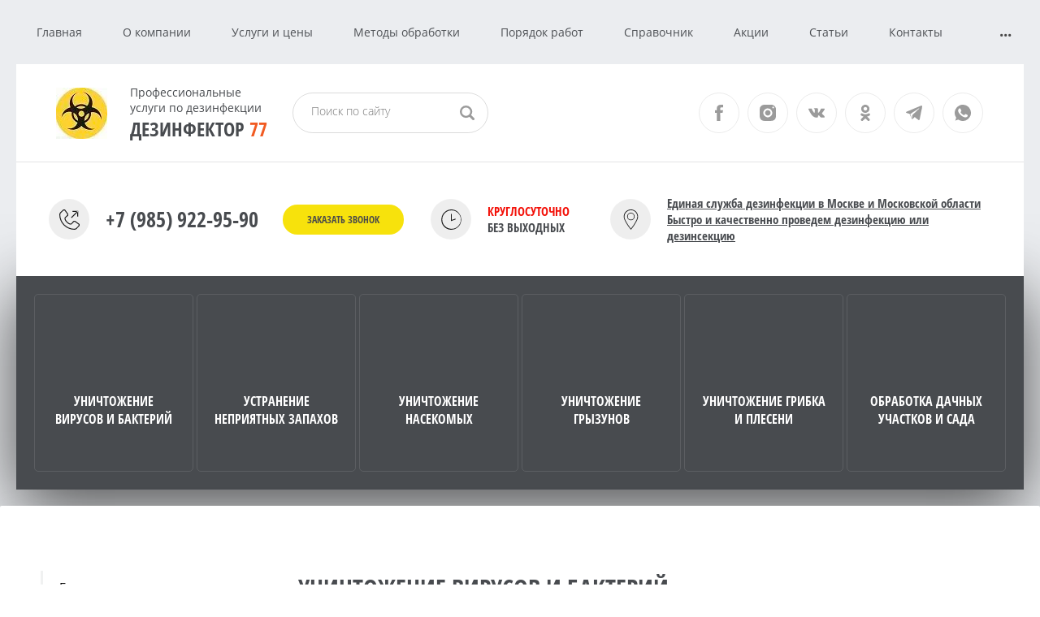

--- FILE ---
content_type: text/html; charset=utf-8
request_url: https://dez77.ru/unichtozheniye-virusov-i-bakteri
body_size: 55985
content:

<!DOCTYPE html>
<html lang='ru'>
<head>
<link rel="stylesheet" href="/t/v1014/images/mosaic/429700/static/styles.css">
<meta charset="utf-8">
<meta name="robots" content="all">
<title>Уничтожение вирусов и бактерий</title>
<!-- assets.top -->
<script src="/g/libs/nocopy/1.0.0/nocopy.for.all.js" ></script>
<!-- /assets.top -->

<meta name="description" content="Уничтожение вирусов и бактерий">
<meta name="keywords" content="Уничтожение вирусов и бактерий">
<meta name="viewport" content="width=device-width, initial-scale=1">
<meta name="format-detection" content="telephone=no">


<script>
 var mapKeys = {
     google: "",
     yandex: ""
 };
 var mosaicDesignId = 429700;
 var mosaicDesignPrefix = '';
 var mosaicTimeZone = 'Asia/Tashkent';
</script>


<link rel="stylesheet" href="/g/s3/mosaic/css/ms_site_default.css">
<script src="/g/libs/jquery/1.10.2/jquery.min.js"></script>

 	<script src="/g/s3/mosaic/js/do/do.js?rnd=1769068765"></script>
	<link rel="stylesheet" href="/g/css/styles_articles_tpl.css">
	<link rel="stylesheet" href="/g/s3/mosaic/css/animate.css">
	<link rel="stylesheet" href="/t/v1014/images/mosaic/modules_patch.scss.css?rnd=1769068765">
	<script src="/g/s3/misc/form/1.2.0/s3.form.js"></script>


            <!-- 46b9544ffa2e5e73c3c971fe2ede35a5 -->
            <script src='/shared/s3/js/lang/ru.js'></script>
            <script src='/shared/s3/js/common.min.js'></script>
        <link rel='stylesheet' type='text/css' href='/shared/s3/css/calendar.css' /><link rel='stylesheet' type='text/css' href='/shared/highslide-4.1.13/highslide.min.css'/>
<script type='text/javascript' src='/shared/highslide-4.1.13/highslide-full.packed.js'></script>
<script type='text/javascript'>
hs.graphicsDir = '/shared/highslide-4.1.13/graphics/';
hs.outlineType = null;
hs.showCredits = false;
hs.lang={cssDirection:'ltr',loadingText:'Загрузка...',loadingTitle:'Кликните чтобы отменить',focusTitle:'Нажмите чтобы перенести вперёд',fullExpandTitle:'Увеличить',fullExpandText:'Полноэкранный',previousText:'Предыдущий',previousTitle:'Назад (стрелка влево)',nextText:'Далее',nextTitle:'Далее (стрелка вправо)',moveTitle:'Передвинуть',moveText:'Передвинуть',closeText:'Закрыть',closeTitle:'Закрыть (Esc)',resizeTitle:'Восстановить размер',playText:'Слайд-шоу',playTitle:'Слайд-шоу (пробел)',pauseText:'Пауза',pauseTitle:'Приостановить слайд-шоу (пробел)',number:'Изображение %1/%2',restoreTitle:'Нажмите чтобы посмотреть картинку, используйте мышь для перетаскивания. Используйте клавиши вперёд и назад'};</script>
<link rel="icon" href="/favicon.png" type="image/png">

<link rel='stylesheet' type='text/css' href='/t/images/__csspatch/1/patch.css'/>

<!--s3_require-->
<link rel="stylesheet" href="/g/templates/pages/2016.1/pages_additional_1_0/pages.additional.1.0.css" type="text/css"/>
<link rel="stylesheet" href="/g/s3/css/submenu.css" type="text/css"/>

<link rel="stylesheet" href="/t/images/mosaic/symbols/symbol-iop9ylf6p_styles.css" type="text/css"/>
<link rel="stylesheet" href="/t/images/mosaic/symbols/symbol-i5zdckien_styles.css" type="text/css"/>
<link rel="stylesheet" href="/t/images/mosaic/symbols/symbol-iqpcx40ho_styles.css" type="text/css"/>
<link rel="stylesheet" href="/t/images/mosaic/symbols/symbol-i0ol4p267_styles.css" type="text/css"/>
<link rel="stylesheet" href="/t/images/mosaic/symbols/symbol-iv3yc363f_styles.css" type="text/css"/>
<link rel="stylesheet" href="/t/images/mosaic/symbols/symbol-ijlmz6tk0_styles.css" type="text/css"/>
<link rel="stylesheet" href="/t/images/mosaic/symbols/symbol-io3kj8t33_styles.css" type="text/css"/>
<link rel="stylesheet" href="/t/images/mosaic/symbols/symbol-iuh484lmb_styles.css" type="text/css"/>
<link rel="stylesheet" href="/t/images/mosaic/symbols/symbol-il4j93xgx_styles.css" type="text/css"/>
<link rel="stylesheet" href="/t/images/mosaic/symbols/symbol-ic1okpajy_styles.css" type="text/css"/>
<!--/s3_require-->




</head>
<body>
<div class='mosaic-wrap'>
<div class='root root--u-ike9z9yl1' id='ike9z9yl1_0'>
<div class='section section--u-ic49eenb0' id='ic49eenb0_0'>
<div class='container container--u-i1wxm8vm5' id='i1wxm8vm5_0'>

<div class='div div--u-iop9ylf6p' id='iop9ylf6p_0'>
<div class='hor-menu hor-menu--u-ixdvzrpbo' id='ixdvzrpbo_0' data-do-menu_horizontal='{"screen":{"mode":"popup","cancelForward":false,"more":true,"toLevel":0,"firstClickOpen":false}}'>
<ul class='hor-menu__list hor-menu__list--u-ibebosr55' id='ibebosr55_0'>
    <li class='hor-menu__item hor-menu__item--u-i2u8nz155 ' id='i2u8nz155_0'>
<a   href='/' class='hor-menu__link hor-menu__link--u-i82upcadg' id='i82upcadg_0'>
<span class='hor-menu__text hor-menu__text--u-i7d85du0u' id='i7d85du0u_0'>
<span class='text-block-wrap-div' >Главная</span>
</span>
</a>


                </li>
            <li class='hor-menu__item hor-menu__item--u-i2u8nz155 ' id='i2u8nz155_1'>
<a   href='/o-kompany' class='hor-menu__link hor-menu__link--u-i82upcadg' id='i82upcadg_1'>
<span class='hor-menu__text hor-menu__text--u-i7d85du0u' id='i7d85du0u_1'>
<span class='text-block-wrap-div' >О компании</span>
</span>
<span class='hor-menu__icon hor-menu__icon--u-itv9so9au' id='itv9so9au_0'></span>
</a>


                <ul class='hor-menu__sub_list hor-menu__sub_list--u-igr08wi3u' id='igr08wi3u_0'>
    <li class='hor-menu__sub_item hor-menu__sub_item--u-ikmivgi3i ' id='ikmivgi3i_0'>
<a   href='/sertifikaty' class='hor-menu__sub_link hor-menu__sub_link--u-iixzj8adg' id='iixzj8adg_0'>
<span class='hor-menu__sub_text hor-menu__sub_text--u-imvvb0o3u' id='imvvb0o3u_0'>
<span class='text-block-wrap-div' >Сертификаты</span>
</span>
</a>

                </li>
            <li class='hor-menu__sub_item hor-menu__sub_item--u-ikmivgi3i ' id='ikmivgi3i_1'>
<a   href='/voprosy-i-otvety' class='hor-menu__sub_link hor-menu__sub_link--u-iixzj8adg' id='iixzj8adg_1'>
<span class='hor-menu__sub_text hor-menu__sub_text--u-imvvb0o3u' id='imvvb0o3u_1'>
<span class='text-block-wrap-div' >Вопросы и ответы</span>
</span>
</a>

                </li>
            <li class='hor-menu__sub_item hor-menu__sub_item--u-ikmivgi3i ' id='ikmivgi3i_2'>
<a   href='/otzyvy' class='hor-menu__sub_link hor-menu__sub_link--u-iixzj8adg' id='iixzj8adg_2'>
<span class='hor-menu__sub_text hor-menu__sub_text--u-imvvb0o3u' id='imvvb0o3u_2'>
<span class='text-block-wrap-div' >Отзывы</span>
</span>
</a>

                </li>
            <li class='hor-menu__sub_item hor-menu__sub_item--u-ikmivgi3i ' id='ikmivgi3i_3'>
<a   href='/vakansii' class='hor-menu__sub_link hor-menu__sub_link--u-iixzj8adg' id='iixzj8adg_3'>
<span class='hor-menu__sub_text hor-menu__sub_text--u-imvvb0o3u' id='imvvb0o3u_3'>
<span class='text-block-wrap-div' >Вакансии</span>
</span>
</a>

                </li>
                    </ul></li>
            <li class='hor-menu__item hor-menu__item--u-i2u8nz155 is-current' id='i2u8nz155_2'>
<a   href='/uslugi-i-seny' class='hor-menu__link hor-menu__link--u-i82upcadg' id='i82upcadg_2'>
<span class='hor-menu__text hor-menu__text--u-i7d85du0u' id='i7d85du0u_2'>
<span class='text-block-wrap-div' >Услуги и цены</span>
</span>
<span class='hor-menu__icon hor-menu__icon--u-itv9so9au' id='itv9so9au_1'></span>
</a>


                <ul class='hor-menu__sub_list hor-menu__sub_list--u-igr08wi3u' id='igr08wi3u_1'>
    <li class='hor-menu__sub_item hor-menu__sub_item--u-ikmivgi3i is-current' id='ikmivgi3i_4'>
<a   href='/unichtozheniye-virusov-i-bakteri' class='hor-menu__sub_link hor-menu__sub_link--u-iixzj8adg' id='iixzj8adg_4'>
<span class='hor-menu__sub_text hor-menu__sub_text--u-imvvb0o3u' id='imvvb0o3u_4'>
<span class='text-block-wrap-div' >Уничтожение вирусов и бактерий</span>
</span>
<span class='hor-menu__sub_icon hor-menu__sub_icon--u-ifcf2y84e' id='ifcf2y84e_0'></span>
</a>
<ul class='mosaic-ibb9sj1u7 mosaic-ibb9sj1u7--u-im5wp164l' id='im5wp164l_0'>
</ul>

                <ul class='hor-menu__sub_list hor-menu__sub_list--u-igr08wi3u' id='igr08wi3u_2'>
    <li class='hor-menu__sub_item hor-menu__sub_item--u-ikmivgi3i ' id='ikmivgi3i_5'>
<a   href='/podrobnee-o-dezinfekcii' class='hor-menu__sub_link hor-menu__sub_link--u-iixzj8adg' id='iixzj8adg_5'>
<span class='hor-menu__sub_text hor-menu__sub_text--u-imvvb0o3u' id='imvvb0o3u_5'>
<span class='text-block-wrap-div' >Подробнее о дезинфекции</span>
</span>
</a>

                </li>
                    </ul></li>
            <li class='hor-menu__sub_item hor-menu__sub_item--u-ikmivgi3i ' id='ikmivgi3i_6'>
<a   href='/unichtozheniye-nepriyatnih-zapahov' class='hor-menu__sub_link hor-menu__sub_link--u-iixzj8adg' id='iixzj8adg_6'>
<span class='hor-menu__sub_text hor-menu__sub_text--u-imvvb0o3u' id='imvvb0o3u_6'>
<span class='text-block-wrap-div' >Устранение неприятных запахов</span>
</span>
<span class='hor-menu__sub_icon hor-menu__sub_icon--u-ifcf2y84e' id='ifcf2y84e_1'></span>
</a>
<ul class='mosaic-ibb9sj1u7 mosaic-ibb9sj1u7--u-im5wp164l' id='im5wp164l_1'>
</ul>

                <ul class='hor-menu__sub_list hor-menu__sub_list--u-igr08wi3u' id='igr08wi3u_3'>
    <li class='hor-menu__sub_item hor-menu__sub_item--u-ikmivgi3i ' id='ikmivgi3i_7'>
<a   href='/ustranenie-zapahov-posle-pozhara' class='hor-menu__sub_link hor-menu__sub_link--u-iixzj8adg' id='iixzj8adg_7'>
<span class='hor-menu__sub_text hor-menu__sub_text--u-imvvb0o3u' id='imvvb0o3u_7'>
<span class='text-block-wrap-div' >Устранение запахов после пожара</span>
</span>
</a>

                </li>
            <li class='hor-menu__sub_item hor-menu__sub_item--u-ikmivgi3i ' id='ikmivgi3i_8'>
<a   href='/ustranenie-zapahov-gnieniya' class='hor-menu__sub_link hor-menu__sub_link--u-iixzj8adg' id='iixzj8adg_8'>
<span class='hor-menu__sub_text hor-menu__sub_text--u-imvvb0o3u' id='imvvb0o3u_8'>
<span class='text-block-wrap-div' >Устранение запахов гниения</span>
</span>
</a>

                </li>
            <li class='hor-menu__sub_item hor-menu__sub_item--u-ikmivgi3i ' id='ikmivgi3i_9'>
<a   href='/ustranenie-zapahov-zhivotnyh' class='hor-menu__sub_link hor-menu__sub_link--u-iixzj8adg' id='iixzj8adg_9'>
<span class='hor-menu__sub_text hor-menu__sub_text--u-imvvb0o3u' id='imvvb0o3u_9'>
<span class='text-block-wrap-div' >Устранение запахов животных</span>
</span>
</a>

                </li>
                    </ul></li>
            <li class='hor-menu__sub_item hor-menu__sub_item--u-ikmivgi3i ' id='ikmivgi3i_10'>
<a   href='/unichtozhenie-nasekomih' class='hor-menu__sub_link hor-menu__sub_link--u-iixzj8adg' id='iixzj8adg_10'>
<span class='hor-menu__sub_text hor-menu__sub_text--u-imvvb0o3u' id='imvvb0o3u_10'>
<span class='text-block-wrap-div' >Уничтожение насекомых</span>
</span>
<span class='hor-menu__sub_icon hor-menu__sub_icon--u-ifcf2y84e' id='ifcf2y84e_2'></span>
</a>
<ul class='mosaic-ibb9sj1u7 mosaic-ibb9sj1u7--u-im5wp164l' id='im5wp164l_2'>
</ul>

                <ul class='hor-menu__sub_list hor-menu__sub_list--u-igr08wi3u' id='igr08wi3u_4'>
    <li class='hor-menu__sub_item hor-menu__sub_item--u-ikmivgi3i ' id='ikmivgi3i_11'>
<a   href='/unichtozhenie-tarakanov' class='hor-menu__sub_link hor-menu__sub_link--u-iixzj8adg' id='iixzj8adg_11'>
<span class='hor-menu__sub_text hor-menu__sub_text--u-imvvb0o3u' id='imvvb0o3u_11'>
<span class='text-block-wrap-div' >Уничтожение тараканов</span>
</span>
</a>

                </li>
            <li class='hor-menu__sub_item hor-menu__sub_item--u-ikmivgi3i ' id='ikmivgi3i_12'>
<a   href='/unichtozhenie-klopov' class='hor-menu__sub_link hor-menu__sub_link--u-iixzj8adg' id='iixzj8adg_12'>
<span class='hor-menu__sub_text hor-menu__sub_text--u-imvvb0o3u' id='imvvb0o3u_12'>
<span class='text-block-wrap-div' >Уничтожение клопов</span>
</span>
</a>

                </li>
            <li class='hor-menu__sub_item hor-menu__sub_item--u-ikmivgi3i ' id='ikmivgi3i_13'>
<a   href='/unichtozhenie-moli' class='hor-menu__sub_link hor-menu__sub_link--u-iixzj8adg' id='iixzj8adg_13'>
<span class='hor-menu__sub_text hor-menu__sub_text--u-imvvb0o3u' id='imvvb0o3u_13'>
<span class='text-block-wrap-div' >Уничтожение моли</span>
</span>
</a>

                </li>
            <li class='hor-menu__sub_item hor-menu__sub_item--u-ikmivgi3i ' id='ikmivgi3i_14'>
<a   href='/unichtozhenie-muravev' class='hor-menu__sub_link hor-menu__sub_link--u-iixzj8adg' id='iixzj8adg_14'>
<span class='hor-menu__sub_text hor-menu__sub_text--u-imvvb0o3u' id='imvvb0o3u_14'>
<span class='text-block-wrap-div' >Уничтожение муравьев</span>
</span>
</a>

                </li>
            <li class='hor-menu__sub_item hor-menu__sub_item--u-ikmivgi3i ' id='ikmivgi3i_15'>
<a   href='/unichtozhenie-bloh' class='hor-menu__sub_link hor-menu__sub_link--u-iixzj8adg' id='iixzj8adg_15'>
<span class='hor-menu__sub_text hor-menu__sub_text--u-imvvb0o3u' id='imvvb0o3u_15'>
<span class='text-block-wrap-div' >Уничтожение блох</span>
</span>
</a>

                </li>
            <li class='hor-menu__sub_item hor-menu__sub_item--u-ikmivgi3i ' id='ikmivgi3i_16'>
<a   href='/unichtozhenie-zhukov-kozheedov' class='hor-menu__sub_link hor-menu__sub_link--u-iixzj8adg' id='iixzj8adg_16'>
<span class='hor-menu__sub_text hor-menu__sub_text--u-imvvb0o3u' id='imvvb0o3u_16'>
<span class='text-block-wrap-div' >Уничтожение жуков-кожеедов</span>
</span>
</a>

                </li>
            <li class='hor-menu__sub_item hor-menu__sub_item--u-ikmivgi3i ' id='ikmivgi3i_17'>
<a   href='/unichtozhenie-komarov' class='hor-menu__sub_link hor-menu__sub_link--u-iixzj8adg' id='iixzj8adg_17'>
<span class='hor-menu__sub_text hor-menu__sub_text--u-imvvb0o3u' id='imvvb0o3u_17'>
<span class='text-block-wrap-div' >Уничтожение комаров</span>
</span>
</a>

                </li>
            <li class='hor-menu__sub_item hor-menu__sub_item--u-ikmivgi3i ' id='ikmivgi3i_18'>
<a   href='/unichtozhenie-muh' class='hor-menu__sub_link hor-menu__sub_link--u-iixzj8adg' id='iixzj8adg_18'>
<span class='hor-menu__sub_text hor-menu__sub_text--u-imvvb0o3u' id='imvvb0o3u_18'>
<span class='text-block-wrap-div' >Уничтожение мух</span>
</span>
</a>

                </li>
            <li class='hor-menu__sub_item hor-menu__sub_item--u-ikmivgi3i ' id='ikmivgi3i_19'>
<a   href='/unichtozhenie-mokric' class='hor-menu__sub_link hor-menu__sub_link--u-iixzj8adg' id='iixzj8adg_19'>
<span class='hor-menu__sub_text hor-menu__sub_text--u-imvvb0o3u' id='imvvb0o3u_19'>
<span class='text-block-wrap-div' >Уничтожение мокриц</span>
</span>
</a>

                </li>
            <li class='hor-menu__sub_item hor-menu__sub_item--u-ikmivgi3i ' id='ikmivgi3i_20'>
<a   href='/unichtozhenie-cheshujnic' class='hor-menu__sub_link hor-menu__sub_link--u-iixzj8adg' id='iixzj8adg_20'>
<span class='hor-menu__sub_text hor-menu__sub_text--u-imvvb0o3u' id='imvvb0o3u_20'>
<span class='text-block-wrap-div' >Уничтожение чешуйниц</span>
</span>
</a>

                </li>
            <li class='hor-menu__sub_item hor-menu__sub_item--u-ikmivgi3i ' id='ikmivgi3i_21'>
<a   href='/unichtozhenie-kleshchej' class='hor-menu__sub_link hor-menu__sub_link--u-iixzj8adg' id='iixzj8adg_21'>
<span class='hor-menu__sub_text hor-menu__sub_text--u-imvvb0o3u' id='imvvb0o3u_21'>
<span class='text-block-wrap-div' >Уничтожение клещей</span>
</span>
</a>

                </li>
            <li class='hor-menu__sub_item hor-menu__sub_item--u-ikmivgi3i ' id='ikmivgi3i_22'>
<a   href='/unichtozhenie-os' class='hor-menu__sub_link hor-menu__sub_link--u-iixzj8adg' id='iixzj8adg_22'>
<span class='hor-menu__sub_text hor-menu__sub_text--u-imvvb0o3u' id='imvvb0o3u_22'>
<span class='text-block-wrap-div' >Уничтожение диких ос</span>
</span>
</a>

                </li>
            <li class='hor-menu__sub_item hor-menu__sub_item--u-ikmivgi3i ' id='ikmivgi3i_23'>
<a   href='/unichtozhenie-paukov' class='hor-menu__sub_link hor-menu__sub_link--u-iixzj8adg' id='iixzj8adg_23'>
<span class='hor-menu__sub_text hor-menu__sub_text--u-imvvb0o3u' id='imvvb0o3u_23'>
<span class='text-block-wrap-div' >Уничтожение пауков</span>
</span>
</a>

                </li>
                    </ul></li>
            <li class='hor-menu__sub_item hor-menu__sub_item--u-ikmivgi3i ' id='ikmivgi3i_24'>
<a   href='/unichtozhenie-gryzunov' class='hor-menu__sub_link hor-menu__sub_link--u-iixzj8adg' id='iixzj8adg_24'>
<span class='hor-menu__sub_text hor-menu__sub_text--u-imvvb0o3u' id='imvvb0o3u_24'>
<span class='text-block-wrap-div' >Уничтожение грызунов</span>
</span>
<span class='hor-menu__sub_icon hor-menu__sub_icon--u-ifcf2y84e' id='ifcf2y84e_3'></span>
</a>
<ul class='mosaic-ibb9sj1u7 mosaic-ibb9sj1u7--u-im5wp164l' id='im5wp164l_3'>
</ul>

                <ul class='hor-menu__sub_list hor-menu__sub_list--u-igr08wi3u' id='igr08wi3u_5'>
    <li class='hor-menu__sub_item hor-menu__sub_item--u-ikmivgi3i ' id='ikmivgi3i_25'>
<a   href='/unichtozhenie-krys' class='hor-menu__sub_link hor-menu__sub_link--u-iixzj8adg' id='iixzj8adg_25'>
<span class='hor-menu__sub_text hor-menu__sub_text--u-imvvb0o3u' id='imvvb0o3u_25'>
<span class='text-block-wrap-div' >Уничтожение крыс</span>
</span>
</a>

                </li>
            <li class='hor-menu__sub_item hor-menu__sub_item--u-ikmivgi3i ' id='ikmivgi3i_26'>
<a   href='/unichtozhenie-myshej' class='hor-menu__sub_link hor-menu__sub_link--u-iixzj8adg' id='iixzj8adg_26'>
<span class='hor-menu__sub_text hor-menu__sub_text--u-imvvb0o3u' id='imvvb0o3u_26'>
<span class='text-block-wrap-div' >Уничтожение мышей</span>
</span>
</a>

                </li>
            <li class='hor-menu__sub_item hor-menu__sub_item--u-ikmivgi3i ' id='ikmivgi3i_27'>
<a   href='/unichtozhenie-zemleroek' class='hor-menu__sub_link hor-menu__sub_link--u-iixzj8adg' id='iixzj8adg_27'>
<span class='hor-menu__sub_text hor-menu__sub_text--u-imvvb0o3u' id='imvvb0o3u_27'>
<span class='text-block-wrap-div' >Уничтожение землероек</span>
</span>
</a>

                </li>
            <li class='hor-menu__sub_item hor-menu__sub_item--u-ikmivgi3i ' id='ikmivgi3i_28'>
<a   href='/borba-s-krotami' class='hor-menu__sub_link hor-menu__sub_link--u-iixzj8adg' id='iixzj8adg_28'>
<span class='hor-menu__sub_text hor-menu__sub_text--u-imvvb0o3u' id='imvvb0o3u_28'>
<span class='text-block-wrap-div' >Борьба с кротами</span>
</span>
</a>

                </li>
                    </ul></li>
            <li class='hor-menu__sub_item hor-menu__sub_item--u-ikmivgi3i ' id='ikmivgi3i_29'>
<a   href='/izbavleniye-gribka-i-pleseni' class='hor-menu__sub_link hor-menu__sub_link--u-iixzj8adg' id='iixzj8adg_29'>
<span class='hor-menu__sub_text hor-menu__sub_text--u-imvvb0o3u' id='imvvb0o3u_29'>
<span class='text-block-wrap-div' >Уничтожение грибка и плесени</span>
</span>
</a>

                </li>
            <li class='hor-menu__sub_item hor-menu__sub_item--u-ikmivgi3i ' id='ikmivgi3i_30'>
<a   href='/unichtozheniye-dachnih-uchastkov' class='hor-menu__sub_link hor-menu__sub_link--u-iixzj8adg' id='iixzj8adg_30'>
<span class='hor-menu__sub_text hor-menu__sub_text--u-imvvb0o3u' id='imvvb0o3u_30'>
<span class='text-block-wrap-div' >Обработка дачных участков и сада</span>
</span>
<span class='hor-menu__sub_icon hor-menu__sub_icon--u-ifcf2y84e' id='ifcf2y84e_4'></span>
</a>
<ul class='mosaic-ibb9sj1u7 mosaic-ibb9sj1u7--u-im5wp164l' id='im5wp164l_4'>
</ul>

                <ul class='hor-menu__sub_list hor-menu__sub_list--u-igr08wi3u' id='igr08wi3u_6'>
    <li class='hor-menu__sub_item hor-menu__sub_item--u-ikmivgi3i ' id='ikmivgi3i_31'>
<a   href='/unichtozhenie-sadovyh-nasekomyh' class='hor-menu__sub_link hor-menu__sub_link--u-iixzj8adg' id='iixzj8adg_31'>
<span class='hor-menu__sub_text hor-menu__sub_text--u-imvvb0o3u' id='imvvb0o3u_31'>
<span class='text-block-wrap-div' >Уничтожение садовых насекомых</span>
</span>
</a>

                </li>
            <li class='hor-menu__sub_item hor-menu__sub_item--u-ikmivgi3i ' id='ikmivgi3i_32'>
<a   href='/unichtozhenie-borshchevika' class='hor-menu__sub_link hor-menu__sub_link--u-iixzj8adg' id='iixzj8adg_32'>
<span class='hor-menu__sub_text hor-menu__sub_text--u-imvvb0o3u' id='imvvb0o3u_32'>
<span class='text-block-wrap-div' >Уничтожение борщевика</span>
</span>
</a>

                </li>
            <li class='hor-menu__sub_item hor-menu__sub_item--u-ikmivgi3i ' id='ikmivgi3i_33'>
<a   href='/unichtozhenie-zhuka-koroeda' class='hor-menu__sub_link hor-menu__sub_link--u-iixzj8adg' id='iixzj8adg_33'>
<span class='hor-menu__sub_text hor-menu__sub_text--u-imvvb0o3u' id='imvvb0o3u_33'>
<span class='text-block-wrap-div' >Уничтожение жука-короеда</span>
</span>
</a>

                </li>
                    </ul></li>
            <li class='hor-menu__sub_item hor-menu__sub_item--u-ikmivgi3i ' id='ikmivgi3i_34'>
<a   href='/pest-kontrol' class='hor-menu__sub_link hor-menu__sub_link--u-iixzj8adg' id='iixzj8adg_34'>
<span class='hor-menu__sub_text hor-menu__sub_text--u-imvvb0o3u' id='imvvb0o3u_34'>
<span class='text-block-wrap-div' >Пест-контроль</span>
</span>
</a>

                </li>
            <li class='hor-menu__sub_item hor-menu__sub_item--u-ikmivgi3i ' id='ikmivgi3i_35'>
<a   href='/uborka-rtuti' class='hor-menu__sub_link hor-menu__sub_link--u-iixzj8adg' id='iixzj8adg_35'>
<span class='hor-menu__sub_text hor-menu__sub_text--u-imvvb0o3u' id='imvvb0o3u_35'>
<span class='text-block-wrap-div' >Уборка паров ртути</span>
</span>
</a>

                </li>
            <li class='hor-menu__sub_item hor-menu__sub_item--u-ikmivgi3i ' id='ikmivgi3i_36'>
<a   href='/ochistka-i-dezinfekciya-kondicionerov' class='hor-menu__sub_link hor-menu__sub_link--u-iixzj8adg' id='iixzj8adg_36'>
<span class='hor-menu__sub_text hor-menu__sub_text--u-imvvb0o3u' id='imvvb0o3u_36'>
<span class='text-block-wrap-div' >Очистка и дезинфекция кондиционеров</span>
</span>
</a>

                </li>
            <li class='hor-menu__sub_item hor-menu__sub_item--u-ikmivgi3i ' id='ikmivgi3i_37'>
<a   href='/ochistka-ventilyacionnyh-sistem' class='hor-menu__sub_link hor-menu__sub_link--u-iixzj8adg' id='iixzj8adg_37'>
<span class='hor-menu__sub_text hor-menu__sub_text--u-imvvb0o3u' id='imvvb0o3u_37'>
<span class='text-block-wrap-div' >Очистка вентиляционных систем</span>
</span>
</a>

                </li>
                    </ul></li>
            <li class='hor-menu__item hor-menu__item--u-i2u8nz155 ' id='i2u8nz155_3'>
<a   href='/metody-obrabotki' class='hor-menu__link hor-menu__link--u-i82upcadg' id='i82upcadg_3'>
<span class='hor-menu__text hor-menu__text--u-i7d85du0u' id='i7d85du0u_3'>
<span class='text-block-wrap-div' >Методы обработки</span>
</span>
<span class='hor-menu__icon hor-menu__icon--u-itv9so9au' id='itv9so9au_2'></span>
</a>


                <ul class='hor-menu__sub_list hor-menu__sub_list--u-igr08wi3u' id='igr08wi3u_7'>
    <li class='hor-menu__sub_item hor-menu__sub_item--u-ikmivgi3i ' id='ikmivgi3i_38'>
<a   href='/holodniy_tuman' class='hor-menu__sub_link hor-menu__sub_link--u-iixzj8adg' id='iixzj8adg_38'>
<span class='hor-menu__sub_text hor-menu__sub_text--u-imvvb0o3u' id='imvvb0o3u_38'>
<span class='text-block-wrap-div' >Холодный туман</span>
</span>
</a>

                </li>
            <li class='hor-menu__sub_item hor-menu__sub_item--u-ikmivgi3i ' id='ikmivgi3i_39'>
<a   href='/goryachiy_tuman' class='hor-menu__sub_link hor-menu__sub_link--u-iixzj8adg' id='iixzj8adg_39'>
<span class='hor-menu__sub_text hor-menu__sub_text--u-imvvb0o3u' id='imvvb0o3u_39'>
<span class='text-block-wrap-div' >Горячий туман</span>
</span>
</a>

                </li>
            <li class='hor-menu__sub_item hor-menu__sub_item--u-ikmivgi3i ' id='ikmivgi3i_40'>
<a   href='/oroshenie-raspylitelem' class='hor-menu__sub_link hor-menu__sub_link--u-iixzj8adg' id='iixzj8adg_40'>
<span class='hor-menu__sub_text hor-menu__sub_text--u-imvvb0o3u' id='imvvb0o3u_40'>
<span class='text-block-wrap-div' >Орошение распылителем</span>
</span>
</a>

                </li>
            <li class='hor-menu__sub_item hor-menu__sub_item--u-ikmivgi3i ' id='ikmivgi3i_41'>
<a   href='/ozonirovanie' class='hor-menu__sub_link hor-menu__sub_link--u-iixzj8adg' id='iixzj8adg_41'>
<span class='hor-menu__sub_text hor-menu__sub_text--u-imvvb0o3u' id='imvvb0o3u_41'>
<span class='text-block-wrap-div' >Озонирование</span>
</span>
<span class='hor-menu__sub_icon hor-menu__sub_icon--u-ifcf2y84e' id='ifcf2y84e_5'></span>
</a>
<ul class='mosaic-ibb9sj1u7 mosaic-ibb9sj1u7--u-im5wp164l' id='im5wp164l_5'>
</ul>

                <ul class='hor-menu__sub_list hor-menu__sub_list--u-igr08wi3u' id='igr08wi3u_8'>
    <li class='hor-menu__sub_item hor-menu__sub_item--u-ikmivgi3i ' id='ikmivgi3i_42'>
<a   href='/podrobno-ob-ozonirovanii' class='hor-menu__sub_link hor-menu__sub_link--u-iixzj8adg' id='iixzj8adg_42'>
<span class='hor-menu__sub_text hor-menu__sub_text--u-imvvb0o3u' id='imvvb0o3u_42'>
<span class='text-block-wrap-div' >Подробно об озонировании</span>
</span>
</a>

                </li>
                    </ul></li>
            <li class='hor-menu__sub_item hor-menu__sub_item--u-ikmivgi3i ' id='ikmivgi3i_43'>
<a   href='/suhoy_tuman' class='hor-menu__sub_link hor-menu__sub_link--u-iixzj8adg' id='iixzj8adg_43'>
<span class='hor-menu__sub_text hor-menu__sub_text--u-imvvb0o3u' id='imvvb0o3u_43'>
<span class='text-block-wrap-div' >Сухой туман</span>
</span>
</a>

                </li>
            <li class='hor-menu__sub_item hor-menu__sub_item--u-ikmivgi3i ' id='ikmivgi3i_44'>
<a   href='/kvarcevanie' class='hor-menu__sub_link hor-menu__sub_link--u-iixzj8adg' id='iixzj8adg_44'>
<span class='hor-menu__sub_text hor-menu__sub_text--u-imvvb0o3u' id='imvvb0o3u_44'>
<span class='text-block-wrap-div' >Кварцевание</span>
</span>
</a>

                </li>
            <li class='hor-menu__sub_item hor-menu__sub_item--u-ikmivgi3i ' id='ikmivgi3i_45'>
<a   href='/fumigaciya' class='hor-menu__sub_link hor-menu__sub_link--u-iixzj8adg' id='iixzj8adg_45'>
<span class='hor-menu__sub_text hor-menu__sub_text--u-imvvb0o3u' id='imvvb0o3u_45'>
<span class='text-block-wrap-div' >Фумигация</span>
</span>
</a>

                </li>
            <li class='hor-menu__sub_item hor-menu__sub_item--u-ikmivgi3i ' id='ikmivgi3i_46'>
<a   href='/ochistka-ventilyacii' class='hor-menu__sub_link hor-menu__sub_link--u-iixzj8adg' id='iixzj8adg_46'>
<span class='hor-menu__sub_text hor-menu__sub_text--u-imvvb0o3u' id='imvvb0o3u_46'>
<span class='text-block-wrap-div' >Очистка вентиляции</span>
</span>
</a>

                </li>
                    </ul></li>
            <li class='hor-menu__item hor-menu__item--u-i2u8nz155 ' id='i2u8nz155_4'>
<a   href='/poryadok-rabot' class='hor-menu__link hor-menu__link--u-i82upcadg' id='i82upcadg_4'>
<span class='hor-menu__text hor-menu__text--u-i7d85du0u' id='i7d85du0u_4'>
<span class='text-block-wrap-div' >Порядок работ</span>
</span>
<span class='hor-menu__icon hor-menu__icon--u-itv9so9au' id='itv9so9au_3'></span>
</a>


                <ul class='hor-menu__sub_list hor-menu__sub_list--u-igr08wi3u' id='igr08wi3u_9'>
    <li class='hor-menu__sub_item hor-menu__sub_item--u-ikmivgi3i ' id='ikmivgi3i_47'>
<a   href='/podgotovka-k-dezinfekcii' class='hor-menu__sub_link hor-menu__sub_link--u-iixzj8adg' id='iixzj8adg_47'>
<span class='hor-menu__sub_text hor-menu__sub_text--u-imvvb0o3u' id='imvvb0o3u_47'>
<span class='text-block-wrap-div' >Подготовка к дезинфекции</span>
</span>
</a>

                </li>
            <li class='hor-menu__sub_item hor-menu__sub_item--u-ikmivgi3i ' id='ikmivgi3i_48'>
<a   href='/podgotovka-k-dezinsekcy' class='hor-menu__sub_link hor-menu__sub_link--u-iixzj8adg' id='iixzj8adg_48'>
<span class='hor-menu__sub_text hor-menu__sub_text--u-imvvb0o3u' id='imvvb0o3u_48'>
<span class='text-block-wrap-div' >Подготовка к дезинсекции</span>
</span>
</a>

                </li>
            <li class='hor-menu__sub_item hor-menu__sub_item--u-ikmivgi3i ' id='ikmivgi3i_49'>
<a   href='/podgotovka-k-ozonirovaniyu' class='hor-menu__sub_link hor-menu__sub_link--u-iixzj8adg' id='iixzj8adg_49'>
<span class='hor-menu__sub_text hor-menu__sub_text--u-imvvb0o3u' id='imvvb0o3u_49'>
<span class='text-block-wrap-div' >Подготовка к озонированию</span>
</span>
</a>

                </li>
            <li class='hor-menu__sub_item hor-menu__sub_item--u-ikmivgi3i ' id='ikmivgi3i_50'>
<a   href='/podgotovka-k-dezodoracii' class='hor-menu__sub_link hor-menu__sub_link--u-iixzj8adg' id='iixzj8adg_50'>
<span class='hor-menu__sub_text hor-menu__sub_text--u-imvvb0o3u' id='imvvb0o3u_50'>
<span class='text-block-wrap-div' >Подготовка к дезодорации</span>
</span>
</a>

                </li>
            <li class='hor-menu__sub_item hor-menu__sub_item--u-ikmivgi3i ' id='ikmivgi3i_51'>
<a   href='/podgotovka-k-ustraneniyu-gribka-i-pleseni' class='hor-menu__sub_link hor-menu__sub_link--u-iixzj8adg' id='iixzj8adg_51'>
<span class='hor-menu__sub_text hor-menu__sub_text--u-imvvb0o3u' id='imvvb0o3u_51'>
<span class='text-block-wrap-div' >Подготовка к устранению грибка и плесени</span>
</span>
</a>

                </li>
                    </ul></li>
            <li class='hor-menu__item hor-menu__item--u-i2u8nz155 ' id='i2u8nz155_5'>
<a   href='/spravochnik' class='hor-menu__link hor-menu__link--u-i82upcadg' id='i82upcadg_5'>
<span class='hor-menu__text hor-menu__text--u-i7d85du0u' id='i7d85du0u_5'>
<span class='text-block-wrap-div' >Справочник</span>
</span>
<span class='hor-menu__icon hor-menu__icon--u-itv9so9au' id='itv9so9au_4'></span>
</a>


                <ul class='hor-menu__sub_list hor-menu__sub_list--u-igr08wi3u' id='igr08wi3u_10'>
    <li class='hor-menu__sub_item hor-menu__sub_item--u-ikmivgi3i ' id='ikmivgi3i_52'>
<a   href='/katalog-preparatov' class='hor-menu__sub_link hor-menu__sub_link--u-iixzj8adg' id='iixzj8adg_52'>
<span class='hor-menu__sub_text hor-menu__sub_text--u-imvvb0o3u' id='imvvb0o3u_52'>
<span class='text-block-wrap-div' >Каталог препаратов</span>
</span>
<span class='hor-menu__sub_icon hor-menu__sub_icon--u-ifcf2y84e' id='ifcf2y84e_6'></span>
</a>
<ul class='mosaic-ibb9sj1u7 mosaic-ibb9sj1u7--u-im5wp164l' id='im5wp164l_6'>
</ul>

                <ul class='hor-menu__sub_list hor-menu__sub_list--u-igr08wi3u' id='igr08wi3u_11'>
    <li class='hor-menu__sub_item hor-menu__sub_item--u-ikmivgi3i ' id='ikmivgi3i_53'>
<a   href='/dlya-dezinfekcii-virusov-i-mikrobov' class='hor-menu__sub_link hor-menu__sub_link--u-iixzj8adg' id='iixzj8adg_53'>
<span class='hor-menu__sub_text hor-menu__sub_text--u-imvvb0o3u' id='imvvb0o3u_53'>
<span class='text-block-wrap-div' >Для дезинфекции от вирусов и микробов</span>
</span>
<span class='hor-menu__sub_icon hor-menu__sub_icon--u-ifcf2y84e' id='ifcf2y84e_7'></span>
</a>
<ul class='mosaic-ibb9sj1u7 mosaic-ibb9sj1u7--u-im5wp164l' id='im5wp164l_7'>
</ul>

                <ul class='hor-menu__sub_list hor-menu__sub_list--u-igr08wi3u' id='igr08wi3u_12'>
    <li class='hor-menu__sub_item hor-menu__sub_item--u-ikmivgi3i ' id='ikmivgi3i_54'>
<a   href='/anolit-ank-super' class='hor-menu__sub_link hor-menu__sub_link--u-iixzj8adg' id='iixzj8adg_54'>
<span class='hor-menu__sub_text hor-menu__sub_text--u-imvvb0o3u' id='imvvb0o3u_54'>
<span class='text-block-wrap-div' >Анолит АНК Супер</span>
</span>
</a>

                </li>
                    </ul></li>
            <li class='hor-menu__sub_item hor-menu__sub_item--u-ikmivgi3i ' id='ikmivgi3i_55'>
<a   href='/dlya-dezinsekcii-ot-nasekomyh' class='hor-menu__sub_link hor-menu__sub_link--u-iixzj8adg' id='iixzj8adg_55'>
<span class='hor-menu__sub_text hor-menu__sub_text--u-imvvb0o3u' id='imvvb0o3u_55'>
<span class='text-block-wrap-div' >Для дезинсекции от насекомых</span>
</span>
</a>

                </li>
            <li class='hor-menu__sub_item hor-menu__sub_item--u-ikmivgi3i ' id='ikmivgi3i_56'>
<a   href='/dlya-deratizacii-ot-gryzunov' class='hor-menu__sub_link hor-menu__sub_link--u-iixzj8adg' id='iixzj8adg_56'>
<span class='hor-menu__sub_text hor-menu__sub_text--u-imvvb0o3u' id='imvvb0o3u_56'>
<span class='text-block-wrap-div' >Для дератизации от грызунов</span>
</span>
</a>

                </li>
            <li class='hor-menu__sub_item hor-menu__sub_item--u-ikmivgi3i ' id='ikmivgi3i_57'>
<a   href='/firma-bayer' class='hor-menu__sub_link hor-menu__sub_link--u-iixzj8adg' id='iixzj8adg_57'>
<span class='hor-menu__sub_text hor-menu__sub_text--u-imvvb0o3u' id='imvvb0o3u_57'>
<span class='text-block-wrap-div' >Фирма Bayer</span>
</span>
</a>

                </li>
            <li class='hor-menu__sub_item hor-menu__sub_item--u-ikmivgi3i ' id='ikmivgi3i_58'>
<a   href='/firma-kiehl' class='hor-menu__sub_link hor-menu__sub_link--u-iixzj8adg' id='iixzj8adg_58'>
<span class='hor-menu__sub_text hor-menu__sub_text--u-imvvb0o3u' id='imvvb0o3u_58'>
<span class='text-block-wrap-div' >Фирма Kiehl</span>
</span>
</a>

                </li>
                    </ul></li>
            <li class='hor-menu__sub_item hor-menu__sub_item--u-ikmivgi3i ' id='ikmivgi3i_59'>
<a   href='/normativnye-akty' class='hor-menu__sub_link hor-menu__sub_link--u-iixzj8adg' id='iixzj8adg_59'>
<span class='hor-menu__sub_text hor-menu__sub_text--u-imvvb0o3u' id='imvvb0o3u_59'>
<span class='text-block-wrap-div' >Нормативные акты</span>
</span>
<span class='hor-menu__sub_icon hor-menu__sub_icon--u-ifcf2y84e' id='ifcf2y84e_8'></span>
</a>
<ul class='mosaic-ibb9sj1u7 mosaic-ibb9sj1u7--u-im5wp164l' id='im5wp164l_8'>
</ul>

                <ul class='hor-menu__sub_list hor-menu__sub_list--u-igr08wi3u' id='igr08wi3u_13'>
    <li class='hor-menu__sub_item hor-menu__sub_item--u-ikmivgi3i ' id='ikmivgi3i_60'>
<a   href='/federalnye-zakony' class='hor-menu__sub_link hor-menu__sub_link--u-iixzj8adg' id='iixzj8adg_60'>
<span class='hor-menu__sub_text hor-menu__sub_text--u-imvvb0o3u' id='imvvb0o3u_60'>
<span class='text-block-wrap-div' >Федеральные законы</span>
</span>
</a>

                </li>
            <li class='hor-menu__sub_item hor-menu__sub_item--u-ikmivgi3i ' id='ikmivgi3i_61'>
<a   href='/minzdrav' class='hor-menu__sub_link hor-menu__sub_link--u-iixzj8adg' id='iixzj8adg_61'>
<span class='hor-menu__sub_text hor-menu__sub_text--u-imvvb0o3u' id='imvvb0o3u_61'>
<span class='text-block-wrap-div' >МинЗдрав</span>
</span>
</a>

                </li>
            <li class='hor-menu__sub_item hor-menu__sub_item--u-ikmivgi3i ' id='ikmivgi3i_62'>
<a   href='/pisma-rospotrebnadzora' class='hor-menu__sub_link hor-menu__sub_link--u-iixzj8adg' id='iixzj8adg_62'>
<span class='hor-menu__sub_text hor-menu__sub_text--u-imvvb0o3u' id='imvvb0o3u_62'>
<span class='text-block-wrap-div' >Письма РосПотребНадзора</span>
</span>
</a>

                </li>
            <li class='hor-menu__sub_item hor-menu__sub_item--u-ikmivgi3i ' id='ikmivgi3i_63'>
<a   href='/sanpiny' class='hor-menu__sub_link hor-menu__sub_link--u-iixzj8adg' id='iixzj8adg_63'>
<span class='hor-menu__sub_text hor-menu__sub_text--u-imvvb0o3u' id='imvvb0o3u_63'>
<span class='text-block-wrap-div' >СанПины</span>
</span>
</a>

                </li>
                    </ul></li>
            <li class='hor-menu__sub_item hor-menu__sub_item--u-ikmivgi3i ' id='ikmivgi3i_64'>
<a   href='/terminy-i-prochee' class='hor-menu__sub_link hor-menu__sub_link--u-iixzj8adg' id='iixzj8adg_64'>
<span class='hor-menu__sub_text hor-menu__sub_text--u-imvvb0o3u' id='imvvb0o3u_64'>
<span class='text-block-wrap-div' >Термины и прочее</span>
</span>
</a>

                </li>
                    </ul></li>
            <li class='hor-menu__item hor-menu__item--u-i2u8nz155 ' id='i2u8nz155_6'>
<a   href='/aktsii' class='hor-menu__link hor-menu__link--u-i82upcadg' id='i82upcadg_6'>
<span class='hor-menu__text hor-menu__text--u-i7d85du0u' id='i7d85du0u_6'>
<span class='text-block-wrap-div' >Акции</span>
</span>
</a>


                </li>
            <li class='hor-menu__item hor-menu__item--u-i2u8nz155 ' id='i2u8nz155_7'>
<a   href='/stati-1' class='hor-menu__link hor-menu__link--u-i82upcadg' id='i82upcadg_7'>
<span class='hor-menu__text hor-menu__text--u-i7d85du0u' id='i7d85du0u_7'>
<span class='text-block-wrap-div' >Статьи</span>
</span>
</a>


                </li>
            <li class='hor-menu__item hor-menu__item--u-i2u8nz155 ' id='i2u8nz155_8'>
<a   href='/kontakty' class='hor-menu__link hor-menu__link--u-i82upcadg' id='i82upcadg_8'>
<span class='hor-menu__text hor-menu__text--u-i7d85du0u' id='i7d85du0u_8'>
<span class='text-block-wrap-div' >Контакты</span>
</span>
<span class='hor-menu__icon hor-menu__icon--u-itv9so9au' id='itv9so9au_5'></span>
</a>


                <ul class='hor-menu__sub_list hor-menu__sub_list--u-igr08wi3u' id='igr08wi3u_14'>
    <li class='hor-menu__sub_item hor-menu__sub_item--u-ikmivgi3i ' id='ikmivgi3i_65'>
<a   href='/karta-sayta' class='hor-menu__sub_link hor-menu__sub_link--u-iixzj8adg' id='iixzj8adg_65'>
<span class='hor-menu__sub_text hor-menu__sub_text--u-imvvb0o3u' id='imvvb0o3u_65'>
<span class='text-block-wrap-div' >Карта сайта</span>
</span>
</a>

                </li>
            <li class='hor-menu__sub_item hor-menu__sub_item--u-ikmivgi3i ' id='ikmivgi3i_66'>
<a   href='/search' class='hor-menu__sub_link hor-menu__sub_link--u-iixzj8adg' id='iixzj8adg_66'>
<span class='hor-menu__sub_text hor-menu__sub_text--u-imvvb0o3u' id='imvvb0o3u_66'>
<span class='text-block-wrap-div' >Поиск по сайту</span>
</span>
</a>

                </li>
                    </ul></li>
            <li class='hor-menu__item hor-menu__item--u-i2u8nz155 ' id='i2u8nz155_9'>
<a   href='/user' class='hor-menu__link hor-menu__link--u-i82upcadg' id='i82upcadg_9'>
<span class='hor-menu__text hor-menu__text--u-i7d85du0u' id='i7d85du0u_9'>
<span class='text-block-wrap-div' >Регистрация</span>
</span>
</a>


</li></ul>
<ul class='hor-menu__more_list hor-menu__more_list--u-iurt7ll5d' id='iurt7ll5d_0'>
<li class='hor-menu__item hor-menu__item--u-ia3aaj5at' id='ia3aaj5at_0'>
<a href='#' class='hor-menu__more_link hor-menu__more_link--u-iod2ky31t' id='iod2ky31t_0'>
<span class='hor-menu__text hor-menu__text--u-iwnulr1qy' id='iwnulr1qy_0'>
<span class='text-block-wrap-div' >...</span>
</span>
</a>
<ul class='hor-menu__sub_list hor-menu__sub_list--u-ingspbniy' id='ingspbniy_0'>
</ul>
</li>
</ul>
</div>
</div>
<div class='div div--u-i5zdckien' id='i5zdckien_0'>
<div class='div div--u-ibcsttfab' id='ibcsttfab_0'>
<a href='/' class='link-universal link-universal--u-is65awx4n' id='is65awx4n_0' data-do-link_universal='{"screen":{"type":"link","popup":"none","eventName":"none","eventElement":"self","eventAction":"","selectedTag":"","linkType":"link","blank":false}}'>
<div class='imageFit imageFit--u-i9jscafju' id='i9jscafju_0' data-do-image='{"screen":{"objectFit":"none"}}'>
<img data-origin-src='/thumb/2/csv8A8ayHFL2WB48IINizw/r/d/biohazard.jpg' data-size='63x63' src='/thumb/2/NJSHDLbsrjUVfMxYKgJNYw/640r480/d/biohazard.jpg' alt='biohazard' title='' class='imageFit__img imageFit__img--u-iw1mx3p3b' id='iw1mx3p3b_0' />
<div class='imageFit__overlay imageFit__overlay--u-ir4808x0l' id='ir4808x0l_0'></div>
<div class='imageFit__zoom imageFit__zoom--u-ico47qmdq' id='ico47qmdq_0'>
<span image='Array' class='svg_image svg_image--u-i6l69hnab' id='i6l69hnab_0' data-do-svg_image='{"screen":{"stretch":true}}'>

</span>
</div>
</div>
</a>
<div class='div div--u-idd8oniyo' id='idd8oniyo_0'>
<div class='text text--u-ivyarxzcc' id='ivyarxzcc_0'>
<span class='text-block-wrap-div' >Профессиональные услуги по дезинфекции</span>
</div>
<a href='/' class='link-universal link-universal--u-i6nh2f8fd' id='i6nh2f8fd_0' data-do-link_universal='{"screen":{"type":"link","popup":"none","eventName":"none","eventElement":"self","eventAction":"","selectedTag":"","linkType":"link","blank":false}}'>
<div class='text text--u-i9z3dt0sb' id='i9z3dt0sb_0'>
<span class='text-block-wrap-div' >ДЕЗИНФЕКТОР <span style="color:rgb(241, 91, 34)">77</span><br/></span>
</div>
</a>
</div>
</div>
<div class='mosaic-search mosaic-search--u-iuuluqcdg' id='iuuluqcdg_0' data-do-search='{"screen":{"input":"show","inputWidth":180}}'>
<form action='/search' method='get' class='mosaic-search__form mosaic-search__form--u-ije9h1o10' id='ije9h1o10_0'>
<label class='mosaic-search__label mosaic-search__label--u-ijfxuz6c4' id='ijfxuz6c4_0'>
<input name='search' placeholder='Поиск по сайту' class='mosaic-search__input mosaic-search__input--u-i9u7rs2ew' id='i9u7rs2ew_0' />
</label>
<button class='mosaic-search__button mosaic-search__button--u-ir0daoxwm' id='ir0daoxwm_0'>
<span image='Array' class='svg_image svg_image--u-ildse1mn9' id='ildse1mn9_0' data-do-svg_image='{"screen":{"stretch":true}}'>
<svg xmlns="http://www.w3.org/2000/svg" width="44" height="44" viewBox="0 0 44 44" data-prefix="iupyrlrmo"><path d="M42.944 42.877a3.769 3.769 0 0 1-5.347 0l-8.968-9.008a18.352 18.352 0 0 1-23.248-2.3 18.555 18.555 0 0 1 0-26.158 18.355 18.355 0 0 1 26.04 0 18.563 18.563 0 0 1 2.416 23.16l9 9.041a3.684 3.684 0 0 1 .107 5.265zM27.222 9.629a12.437 12.437 0 0 0-17.644 0 12.573 12.573 0 0 0 0 17.724 12.425 12.425 0 0 0 17.206.4 3.844 3.844 0 0 1 .493-.612 3.684 3.684 0 0 1 .524-.429 12.566 12.566 0 0 0-.579-17.083z" fill-rule="evenodd" class="path-ibvo49gkh"/></svg>
</span>
</button>
<re-captcha data-captcha="recaptcha"
     data-name="captcha"
     data-sitekey="6LddAuIZAAAAAAuuCT_s37EF11beyoreUVbJlVZM"
     data-lang="ru"
     data-rsize="invisible"
     data-type="image"
     data-theme="light"></re-captcha></form>
</div>
<div class='div div--u-iluvd06im' id='iluvd06im_0'>
<div class='list list--u-ia1bsvtnc' id='ia1bsvtnc_0'>
<div class='list__item list__item--u-iaygubi19' id='iaygubi19_0'>
<a href='/' class='link-universal link-universal--u-i8wpwg36w' id='i8wpwg36w_0' data-do-link_universal='{"screen":{"type":"link","popup":"none","eventName":"none","eventElement":"self","eventAction":"","selectedTag":"","linkType":"link","blank":false}}'>
<span image='Array' class='svg_image svg_image--u-itt8xiu3p' id='itt8xiu3p_0' data-do-svg_image='{"screen":{"stretch":true}}'>
<svg xmlns="http://www.w3.org/2000/svg" width="12.97" height="25.97" viewBox="0 0 12.97 25.97" data-prefix="ixj5l7gzi"><path d="M9.24.03a22.911 22.911 0 0 1 3.63.06v.12a2.738 2.738 0 0 1 .06 1.16 20 20 0 0 1-.06 2.9 14.682 14.682 0 0 1-3.2.06 2.987 2.987 0 0 0-1.15.75c-.37.61-.19 2.6-.18 3.54a5.632 5.632 0 0 0 1.39.06h3.08a1.146 1.146 0 0 1 .06.41 4.855 4.855 0 0 0-.24 1.28 11.864 11.864 0 0 0-.42 2.43c-.67.39-2.4.19-3.39.18a.476.476 0 0 0-.42 0 19.066 19.066 0 0 0-.06 3.95v8.82a.222.222 0 0 0-.06.12 7.268 7.268 0 0 1-1.7.05h-3.5c-.35-.65-.13-2.83-.13-3.77v-9.11l-.18-.06c-.3-.16-2.16.04-2.72-.06a5.2 5.2 0 0 1-.06-1.33V8.74a11.59 11.59 0 0 1 2.84-.06.44.44 0 0 1 .12-.06V5.66a4.662 4.662 0 0 0 .13-1.22 6.489 6.489 0 0 1 .78-2.14A5.33 5.33 0 0 1 6.95.32C7.4.2 8.95.2 9.24.03z" fill-rule="evenodd" class="path-ivr26q6pa"/></svg>
</span>
</a>
</div>
<div class='list__item list__item--u-iaygubi19' id='iaygubi19_1'>
<a href='/' class='link-universal link-universal--u-i8wpwg36w' id='i8wpwg36w_1' data-do-link_universal='{"screen":{"type":"link","popup":"none","eventName":"none","eventElement":"self","eventAction":"","selectedTag":"","linkType":"link","blank":false}}'>
<span image='Array' class='svg_image svg_image--u-itt8xiu3p' id='itt8xiu3p_1' data-do-svg_image='{"screen":{"stretch":true}}'>
<svg xmlns="http://www.w3.org/2000/svg" width="22.97" height="23" viewBox="0 0 22.97 23" data-prefix="ie2q1g1cv"><path d="M5.54.09h8.39a17.469 17.469 0 0 1 4.04.07 6.8 6.8 0 0 1 3.5 2.13 8.611 8.611 0 0 1 1.38 2.74 12.531 12.531 0 0 1 .07 2.89v5.78c0 1.85.14 3.91-.38 5.25a6.761 6.761 0 0 1-2.21 2.81C18.5 23 16.34 22.9 13.24 22.9c-5.35 0-9.81.7-12.05-2.58C-.48 17.86.05 12.77.05 8.68c0-2.16-.05-4.09.76-5.4A6.959 6.959 0 0 1 4.01.47 9.251 9.251 0 0 0 5.54.09zm13.19 2.58a1.172 1.172 0 0 0-.76.91 1.039 1.039 0 0 0 .83 1.45 1.518 1.518 0 0 0 .92 0 1.855 1.855 0 0 0 .61-1.6h-.08c-.18-.61-.68-.79-1.52-.76zm-7.85 2.51c-.46.27-1.4.23-1.91.46a6.948 6.948 0 0 0-3.51 3.72 5.465 5.465 0 0 0-.23 2.74 9.53 9.53 0 0 0 .23 1.52 6.575 6.575 0 0 0 3.81 3.73 4.955 4.955 0 0 0 2.83.46c2.59-.58 4.29-1.66 5.26-3.81a6.7 6.7 0 0 0 0-4.71c-1.12-2.53-2.8-4.14-6.48-4.11zm0 2.51c1.96-.04 3.29.61 3.96 1.83a3.879 3.879 0 1 1-7.09.91A4.322 4.322 0 0 1 9.81 8c.32-.16.76-.12 1.07-.31z" fill-rule="evenodd" class="path-icc38xb0c"/></svg>
</span>
</a>
</div>
<div class='list__item list__item--u-iaygubi19' id='iaygubi19_2'>
<a href='/' class='link-universal link-universal--u-i8wpwg36w' id='i8wpwg36w_2' data-do-link_universal='{"screen":{"type":"link","popup":"none","eventName":"none","eventElement":"self","eventAction":"","selectedTag":"","linkType":"link","blank":false}}'>
<span image='Array' class='svg_image svg_image--u-itt8xiu3p' id='itt8xiu3p_2' data-do-svg_image='{"screen":{"stretch":true}}'>
<svg xmlns="http://www.w3.org/2000/svg" width="31" height="18" viewBox="0 0 31 18" data-prefix="i43mu8mx6"><path d="M19.79 8.2h.05a1.018 1.018 0 0 1 .18-.23.106.106 0 0 0 .05-.02V7.9a.076.076 0 0 0 .04-.02v-.02c.03-.02.06-.05.09-.07v-.05a.55.55 0 0 0 .09-.07v-.04a.106.106 0 0 1 .05-.02v-.03c.01-.01.03-.01.04-.02v-.05c.02-.01.05-.03.07-.04v-.05a.3.3 0 0 0 .07-.05v-.04a.423.423 0 0 1 .07-.05v-.04c.02-.02.04-.03.06-.05v-.05h.03a.142.142 0 0 1 .02-.06c.01-.01.03-.02.04-.03v-.04a.423.423 0 0 0 .07-.05v-.05h.02l.03-.06c.01-.01.03-.02.04-.03v-.04a.423.423 0 0 0 .07-.05v-.04c.02-.01.03-.02.05-.03a.254.254 0 0 1 .02-.07h.02a.292.292 0 0 0 .02-.09c.02-.01.03-.01.05-.02v-.05c.01-.01.03-.01.04-.02v-.05h.03a.254.254 0 0 1 .02-.07.076.076 0 0 0 .04-.02v-.05a.076.076 0 0 0 .05-.02.145.145 0 0 0 .02-.07h.03a.292.292 0 0 1 .02-.09c.01-.01.03-.01.04-.02l.03-.09h.02a.637.637 0 0 1 .02-.07c.02-.01.03-.02.05-.03a.292.292 0 0 1 .02-.09h.02a.145.145 0 0 0 .02-.07.106.106 0 0 0 .05-.02c.01-.03.01-.06.02-.09.02-.01.03-.02.05-.03.01-.03.01-.06.02-.09a.106.106 0 0 0 .05-.02c.01-.05.03-.09.04-.14.02-.01.03-.01.05-.02v-.05h.02v-.04c.01-.01.03-.02.04-.03.02-.04.03-.09.05-.13.01-.01.03-.02.04-.03l.03-.09c.01-.01.03-.01.04-.02v-.05h.02v-.04h.03v-.05h.02v-.05h.02l.03-.09c.01-.01.03-.01.04-.02v-.05h.02v-.04h.03v-.05h.02v-.05h.02v-.04h.02l.03-.09c.01-.01.03-.02.04-.03.02-.04.03-.09.05-.13h.02v-.05h.02c.02-.05.03-.09.05-.14h.02a.516.516 0 0 0 .02-.11h.03a.355.355 0 0 1 .02-.1h.02v-.04h.02V3.6h.03v-.04h.02v-.05h.02v-.05h.02c.02-.04.03-.09.05-.13h.02v-.05h.02v-.07h.03a.292.292 0 0 1 .02-.09h.02v-.07h.03V3h.02v-.04h.02c.02-.05.03-.09.05-.14h.02v-.07h.02v-.04h.02c.01-.04.02-.07.03-.1h.02v-.07h.02a.292.292 0 0 0 .02-.09h.03v-.07h.02v-.04h.02v-.07h.02l.03-.09h.02c.02-.08.05-.16.07-.23h.02V1.9h.02v-.07h.03v-.05h.02v-.06h.02v-.05h.02V1.6h.03v-.04h.02v-.07h.02v-.05h.02v-.05a.106.106 0 0 0 .05-.02c.01-.03.01-.06.02-.09s.05-.03.07-.05v-.04c.05-.04.09-.08.14-.12a.076.076 0 0 1 .02-.04H24c.01-.02.02-.03.03-.05a1.858 1.858 0 0 1 .92-.12h1.86c.71 0 1.42-.01 2.13-.02h.56V.82h.37v.02h.25v.02h.13v.03h.11v.02h.07v.02l.14.03v.02a.292.292 0 0 0 .09.02v.03h.04c.02.02.03.04.05.06h.04a.219.219 0 0 0 .03.05h.02v.05a.106.106 0 0 1 .05.02v.05h.02v.04h.02a1.048 1.048 0 0 1 .05.44h-.03v.16h-.02v.09h-.02v.09h-.02v.07h-.03a.777.777 0 0 1-.02.16h-.02v.05h-.03a.675.675 0 0 1-.02.14h-.02a.292.292 0 0 0-.02.09h-.03v.07h-.02v.05h-.02a.292.292 0 0 0-.02.09h-.03a.292.292 0 0 1-.02.09h-.02v.04h-.02v.05h-.03v.05h-.02v.04h-.02v.05h-.02v.05h-.03v.04h-.02v.05h-.02v.04h-.03v.05h-.02v.05a.076.076 0 0 0-.04.02l-.03.09a.076.076 0 0 1-.04.02c-.02.05-.03.1-.05.14a.076.076 0 0 1-.04.02v.05h-.02v.05a.106.106 0 0 0-.05.02c-.01.03-.01.06-.02.09a.106.106 0 0 1-.05.02v.05h-.02v.05a.106.106 0 0 0-.05.02v.05a.076.076 0 0 0-.04.02v.04c-.02.01-.03.02-.05.03v.04c-.01.01-.03.02-.04.03a.292.292 0 0 0-.02.09c-.02.01-.03.01-.05.02v.05a.076.076 0 0 0-.04.02v.05a.106.106 0 0 0-.05.02v.05h-.02a.142.142 0 0 0-.02.06.219.219 0 0 0-.05.03v.04c-.02.01-.03.02-.05.03v.04h-.02a.637.637 0 0 1-.02.07.106.106 0 0 1-.05.02v.05c-.02.02-.04.03-.06.05v.04c-.02.01-.03.02-.05.03v.04h-.02a.185.185 0 0 0-.02.07.106.106 0 0 1-.05.02v.05a.423.423 0 0 1-.07.05v.04a.076.076 0 0 1-.04.02v.05a.423.423 0 0 0-.07.05v.04c-.02.01-.03.02-.05.03v.04c-.02.02-.04.03-.06.05v.04c-.02.01-.03.02-.05.03v.04a.423.423 0 0 1-.07.05v.04a.179.179 0 0 1-.07.05v.05c-.02.01-.04.03-.06.04v.05a.435.435 0 0 0-.07.04v.05a.106.106 0 0 1-.05.02v.05c-.03.02-.06.05-.09.07a.254.254 0 0 1-.02.07c-.01.01-.03.01-.04.02v.05a.106.106 0 0 0-.05.02.185.185 0 0 0-.02.07.435.435 0 0 0-.07.04v.05c-.02.02-.05.03-.07.05v.04c-.01.01-.03.02-.04.03a.488.488 0 0 0-.03.07l-.09.06v.05c-.02.02-.04.03-.06.05v.04a.423.423 0 0 0-.07.05v.04c-.02.01-.03.02-.05.03a.637.637 0 0 0-.02.07c-.02.01-.05.03-.07.04v.05a.55.55 0 0 0-.09.07.637.637 0 0 0-.02.07.106.106 0 0 0-.05.02v.04a.55.55 0 0 1-.09.07v.05a.423.423 0 0 1-.07.05v.04c-.02.02-.04.03-.06.05v.04a.55.55 0 0 1-.09.07v.05c-.02.01-.03.01-.05.02a.637.637 0 0 1-.02.07c-.03.02-.06.05-.09.07V8c-.02.01-.05.03-.07.04v.05c-.02.01-.05.03-.07.04v.05a.423.423 0 0 1-.07.05v.04c-.02.02-.04.03-.06.05v.04c-.03.02-.05.04-.07.05v.05c-.02.01-.05.03-.07.04v.05c-.02.01-.05.03-.07.04v.05a.076.076 0 0 1-.04.02v.05c-.02.01-.03.01-.05.02a.637.637 0 0 1-.02.07c-.02.02-.05.03-.07.05v.04c-.01.01-.03.02-.04.03v.04c-.02.01-.03.02-.05.03v.04a.076.076 0 0 1-.04.02v.05a.106.106 0 0 1-.05.02c-.01.03-.01.06-.02.1a.106.106 0 0 0-.05.02.637.637 0 0 0-.02.07h-.02c-.02.04-.03.09-.05.14h-.02v.04h-.02c-.02.05-.03.09-.05.14h-.02v.07H26v.04h-.03v.07h-.02c-.01.06-.01.13-.02.19h-.02a1.3 1.3 0 0 0 .04.53h.02v.07H26a.292.292 0 0 0 .02.09h.02a.292.292 0 0 1 .02.09.106.106 0 0 0 .05.02v.05h.02a.185.185 0 0 1 .02.07c.02.01.03.01.05.02v.05a.55.55 0 0 1 .09.07v.04c.05.04.09.08.14.12v.04c.1.1.21.2.31.3l.32.35h.05v.02c.03.02.06.05.09.07.06.08.13.15.2.23h.04c.11.11.22.23.32.34a5.414 5.414 0 0 1 .54.53c.07.06.14.11.21.16v.05c.2.2.41.4.61.6v.04c.07.07.14.13.2.19v.04c.06.06.12.11.18.17v.04a1.741 1.741 0 0 1 .14.12v.04a1.063 1.063 0 0 1 .11.09v.05h.03c.01.02.03.05.04.07s.03.01.05.02v.05a.55.55 0 0 1 .09.07v.04a.55.55 0 0 0 .09.07v.05a.435.435 0 0 0 .07.04v.05a.076.076 0 0 0 .04.02.254.254 0 0 1 .02.07c.02.01.03.02.05.03s.01.04.02.06.03.02.05.03v.04c.02.02.04.03.06.05v.05a.106.106 0 0 1 .05.02.292.292 0 0 1 .02.09h.03a.185.185 0 0 0 .02.07.076.076 0 0 0 .04.02l.03.09c.01.01.03.02.04.03a.292.292 0 0 1 .02.09.106.106 0 0 0 .05.02c.01.05.03.1.04.14a.106.106 0 0 0 .05.02c.01.03.01.07.02.1h.02c.02.04.03.09.05.13h.02v.07h.03v.05h.02v.07h.02v.09h.02v.11h.03a.852.852 0 0 1-.07.47v.06h-.02a.488.488 0 0 1-.03.07c-.01.01-.03.02-.04.03v.04a.55.55 0 0 1-.09.07.55.55 0 0 0-.07.09h-.05a.435.435 0 0 1-.04.07c-.05.02-.09.03-.14.05v.02c-.04.02-.09.03-.13.05v.02h-.07v.02h-.05v.03h-.06v.02h-.09v.02h-.1v.03h-.11v.02h-.13v.02c-.66.01-1.32.02-1.97.02l-2.06.03a2.359 2.359 0 0 1-.75 0h-.16c-.19-.06-.38-.11-.57-.16v-.03h-.04v-.02a.516.516 0 0 0-.11-.02v-.03c-.05-.01-.09-.03-.14-.04v-.03h-.04v-.02c-.05-.01-.1-.03-.14-.04a.106.106 0 0 1-.02-.05c-.05-.02-.09-.03-.14-.05v-.02a.637.637 0 0 0-.07-.02.106.106 0 0 0-.02-.05h-.04c-.01-.01-.02-.03-.03-.04h-.04a.423.423 0 0 0-.05-.07h-.04c-.01-.02-.02-.03-.03-.05h-.04c-.02-.03-.05-.06-.07-.09h-.04l-.09-.12h-.05c-.06-.06-.12-.13-.18-.2h-.05l-.18-.21c-.04-.03-.07-.06-.11-.09v-.05c-.07-.06-.14-.12-.2-.18a.55.55 0 0 1-.07-.09c-.02-.01-.03-.02-.05-.03v-.04c-.07-.06-.13-.13-.2-.19v-.04a2 2 0 0 0-.16-.14v-.05a2 2 0 0 1-.16-.14v-.04c-.05-.05-.1-.09-.16-.14v-.05c-.06-.05-.12-.1-.18-.16v-.04c-.07-.07-.15-.14-.22-.21v-.05a2.725 2.725 0 0 1-.25-.23c-.15-.14-.29-.33-.46-.46h-.04c-.02-.03-.05-.06-.07-.09h-.04c-.01-.01-.02-.03-.03-.04h-.04a.106.106 0 0 1-.02-.05.254.254 0 0 0-.07-.02v-.03a1.34 1.34 0 0 0-.73-.16 1.713 1.713 0 0 0-.95 1.22v.09h-.02v.1h-.02v.09h-.03v.09h-.02v.14h-.02v.11h-.02v.16h-.03v.19h-.02v.27h-.02v.58h-.02v.18h-.03v.1h-.02v.09h-.02v.07a1.216 1.216 0 0 1-.93.64h-1.52c-.43-.01-.87-.01-1.31-.02-.29-.05-.59-.09-.88-.14v-.02l-.21-.03v-.02c-.06-.01-.13-.01-.2-.02v-.03h-.09v-.02h-.07v-.02h-.09v-.02l-.18-.03c-.25-.08-.5-.17-.75-.25v-.02h-.04v-.03a.675.675 0 0 1-.14-.02v-.02h-.04v-.02h-.07v-.03c-.04-.01-.08-.01-.11-.02v-.02h-.05v-.03h-.07v-.02c-.04-.02-.09-.03-.13-.05v-.02h-.05v-.02h-.07v-.02h-.04v-.03c-.03-.01-.06-.01-.09-.02v-.02l-.09-.03v-.02h-.05v-.02h-.04v-.03h-.05v-.02h-.04v-.02h-.05v-.03h-.04v-.02h-.05v-.02h-.05v-.02h-.04v-.03h-.05a.076.076 0 0 0-.02-.04h-.04v-.03h-.05v-.02h-.04v-.02h-.05c-.01-.02-.01-.03-.02-.05h-.05v-.02h-.04c-.01-.02-.02-.03-.03-.05-.04-.01-.09-.03-.13-.04a.106.106 0 0 1-.02-.05h-.05a.257.257 0 0 1-.02-.05h-.05a.076.076 0 0 0-.02-.04h-.04c-.01-.02-.02-.03-.03-.05a.292.292 0 0 1-.09-.02c-.01-.02-.01-.03-.02-.05h-.05a.076.076 0 0 0-.02-.04h-.04c-.01-.02-.02-.03-.03-.05h-.04v-.02a.185.185 0 0 0-.07-.02c-.01-.02-.01-.03-.02-.05h-.05c-.01-.02-.01-.03-.02-.05a.185.185 0 0 1-.07-.02c-.01-.02-.03-.05-.04-.07h-.05A.435.435 0 0 1 9 15.7h-.05a.435.435 0 0 1-.04-.07h-.05c-.01-.02-.03-.04-.05-.07h-.04c-.02-.03-.05-.06-.07-.09h-.04c-.01-.01-.02-.03-.03-.04h-.02c-.01-.02-.01-.03-.02-.05h-.05l-.06-.09h-.05a.3.3 0 0 0-.05-.07c-.03-.02-.06-.05-.09-.07v-.02h-.04c-.05-.06-.11-.12-.16-.19a3.406 3.406 0 0 1-.47-.46 5.087 5.087 0 0 1-.59-.64c-.06-.05-.11-.09-.16-.14v-.04c-.05-.04-.09-.08-.14-.12v-.05c-.04-.03-.07-.06-.11-.09v-.04a.524.524 0 0 1-.11-.1v-.04c-.03-.02-.06-.05-.09-.07v-.05a.55.55 0 0 1-.09-.07v-.04a.865.865 0 0 1-.1-.07v-.05a.076.076 0 0 1-.04-.02v-.02c-.02-.01-.03-.02-.05-.03v-.04c-.02-.02-.04-.03-.06-.05v-.04a.423.423 0 0 1-.07-.05v-.05c-.02-.01-.05-.03-.07-.04v-.05a.55.55 0 0 1-.09-.07.145.145 0 0 1-.02-.07.106.106 0 0 1-.05-.02v-.04c-.01-.01-.03-.02-.04-.03v-.04c-.02-.01-.03-.02-.05-.03a.637.637 0 0 1-.02-.07c-.02-.01-.05-.03-.07-.04v-.05c-.01-.01-.03-.01-.04-.02v-.05a.106.106 0 0 1-.05-.02c-.01-.02-.01-.05-.02-.07s-.05-.03-.07-.04v-.05a.106.106 0 0 0-.05-.02v-.05c-.02-.02-.04-.03-.06-.05v-.04c-.02-.01-.03-.02-.05-.03v-.04h-.02a.185.185 0 0 1-.02-.07.106.106 0 0 0-.05-.02v-.05c-.02-.01-.04-.03-.07-.05v-.04a.076.076 0 0 0-.04-.02.488.488 0 0 0-.03-.07h-.02v-.05c-.01-.01-.03-.01-.04-.02v-.05c-.02-.01-.03-.01-.05-.02v-.05a.076.076 0 0 1-.04-.02v-.05a.106.106 0 0 1-.05-.02v-.04c-.01-.01-.03-.02-.04-.03v-.04c-.02-.01-.03-.02-.05-.03v-.04c-.01-.01-.03-.02-.04-.03v-.04c-.02-.01-.03-.02-.05-.03v-.04a.076.076 0 0 0-.05-.02v-.05a.076.076 0 0 0-.04-.02v-.05c-.02-.01-.03-.01-.05-.02v-.05c-.01-.01-.03-.01-.04-.02v-.05a.106.106 0 0 1-.05-.02.292.292 0 0 0-.02-.09c-.01-.01-.03-.02-.04-.03v-.04a.106.106 0 0 0-.05-.02c-.01-.04-.01-.07-.02-.1h-.02a.488.488 0 0 1-.03-.07.076.076 0 0 1-.04-.02l-.03-.09a.076.076 0 0 0-.04-.02v-.05a.106.106 0 0 0-.05-.02v-.05c-.01-.01-.03-.01-.04-.02a.292.292 0 0 1-.02-.09c-.02-.01-.03-.02-.05-.03-.01-.03-.01-.06-.02-.09-.02-.01-.03-.01-.05-.02a.292.292 0 0 0-.02-.09c-.01-.01-.03-.02-.04-.03l-.03-.09h-.02a.145.145 0 0 1-.02-.07c-.02-.01-.03-.01-.05-.02-.01-.03-.01-.06-.02-.09-.02-.01-.03-.02-.05-.03a.292.292 0 0 0-.02-.09c-.01-.01-.03-.01-.04-.02l-.03-.09c-.01-.01-.03-.02-.04-.03-.02-.04-.03-.09-.05-.13-.01-.01-.03-.02-.04-.03v-.04h-.02v-.05c-.02-.01-.03-.01-.05-.02-.02-.05-.03-.09-.05-.14-.01-.01-.03-.01-.04-.02v-.05h-.02V8.3c-.02-.01-.03-.02-.05-.03v-.04h-.02v-.05h-.02v-.05h-.03v-.04c-.01-.01-.03-.02-.04-.03-.02-.04-.03-.09-.05-.13-.01-.01-.03-.02-.04-.03-.02-.04-.03-.09-.05-.13-.01-.01-.03-.02-.04-.03-.02-.04-.03-.09-.05-.13-.01-.01-.03-.02-.04-.03v-.04h-.03v-.05h-.02v-.05h-.02V7.4h-.02v-.05H2.7v-.04c-.01-.01-.03-.02-.04-.03-.02-.04-.03-.09-.05-.14a.076.076 0 0 1-.04-.02v-.04h-.03v-.05h-.02v-.05H2.5v-.04h-.02v-.05h-.03a.292.292 0 0 0-.02-.09.076.076 0 0 0-.04-.02v-.05h-.03v-.04h-.02v-.05h-.02v-.05H2.3v-.04c-.02-.01-.03-.02-.05-.03v-.04h-.02v-.05h-.02v-.04h-.03v-.05h-.02v-.05h-.02v-.04h-.03V6.2h-.02v-.04c-.01-.01-.03-.02-.04-.03v-.04h-.03a.44.44 0 0 0-.02-.1h-.02v-.04h-.02V5.9h-.03v-.04h-.02v-.05h-.02v-.05h-.02v-.04h-.03v-.05a.076.076 0 0 1-.04-.02v-.07c-.02-.01-.03-.01-.05-.02a.5.5 0 0 0-.02-.12h-.02l-.03-.09h-.02c-.01-.03-.01-.06-.02-.09h-.02v-.05a.106.106 0 0 1-.05-.02v-.05h-.02V5.1h-.02v-.05H1.5v-.04h-.02v-.05h-.02v-.05h-.02v-.04h-.03v-.05h-.02v-.04h-.02v-.05h-.02v-.05h-.03a.292.292 0 0 0-.02-.09h-.02v-.04h-.03v-.07h-.02c-.01-.05-.03-.1-.04-.14h-.03c-.01-.05-.03-.09-.04-.14H1.1l-.03-.09h-.02v-.05h-.02v-.04h-.02v-.05H.98v-.05H.96c-.01-.03-.01-.06-.02-.09H.92v-.04H.89v-.07H.87c-.02-.05-.03-.09-.05-.14H.8v-.05H.78v-.04H.76v-.05H.73V3.4H.71v-.05H.69V3.3H.67v-.07H.64v-.04H.62v-.05H.6a.292.292 0 0 1-.02-.09H.55v-.07H.53c-.01-.03-.01-.06-.02-.09H.49v-.05H.46V2.8H.44c-.02-.05-.03-.09-.05-.14H.37v-.07H.35v-.05H.33L.3 2.45H.28v-.07H.26a.292.292 0 0 1-.02-.09H.21v-.07H.19v-.04H.17a.355.355 0 0 1-.02-.1H.12c-.03-.12-.07-.24-.11-.36a1.166 1.166 0 0 1 .05-.51c.04-.04.09-.08.13-.12a.076.076 0 0 0 .02-.04h.05c.01-.02.01-.03.02-.05h.07V.98h.04V.96C.44.95.49.94.53.93V.91C.61.9.68.9.76.89V.86c.19 0 .37-.01.56-.02h1.93V.82a.557.557 0 0 0 .2.02 3.42 3.42 0 0 1 .79-.02h1.27v.02h.09v.02a1.945 1.945 0 0 0 .2.05v.02l.12.03v.02a.292.292 0 0 0 .09.02v.03a.292.292 0 0 1 .09.02.435.435 0 0 1 .04.07h.05a1.71 1.71 0 0 1 .11.14.106.106 0 0 1 .05.02v.04c.01.01.03.02.04.03v.04c.02.01.03.02.05.03v.04c.01.01.03.02.04.03.02.04.03.09.05.13h.02v.05h.02v.07h.03v.04h.02v.07h.02v.05h.02v.07h.03a.292.292 0 0 0 .02.09h.02v.07h.03v.05h.02v.06h.02a.44.44 0 0 1 .02.1h.03v.04h.02v.07h.02v.05h.02c.02.04.03.09.05.14h.02v.07H7v.04h.03a.292.292 0 0 0 .02.09h.02v.07h.02v.05h.03c.01.04.03.09.04.14h.03v.07h.02c.01.04.03.09.04.13h.03v.05h.02v.05h.02v.04h.02v.05h.03v.04h.02v.05h.02v.05h.02v.04h.03v.05h.02v.07h.02c.02.04.03.09.05.13h.02a.44.44 0 0 1 .02.1.106.106 0 0 1 .05.02c.01.03.01.06.02.09h.02v.05h.03v.04h.02v.05h.02v.05h.02l.03.09h.02c.01.04.03.09.04.14a.106.106 0 0 1 .05.02v.04h.02v.05h.02v.05h.03v.04H8v.05c.02.01.03.01.05.02v.05h.02v.04h.02v.05c.02.01.03.01.05.02v.05h.02v.04h.02v.05h.02v.05a.106.106 0 0 1 .05.02c.01.03.01.06.02.09a.106.106 0 0 0 .05.02.355.355 0 0 0 .02.1.076.076 0 0 1 .04.02l.03.09a.076.076 0 0 0 .04.02c.02.05.03.1.05.14.01.01.03.02.04.03v.04h.03v.05c.01.01.03.01.04.02a.292.292 0 0 1 .02.09h.03a.145.145 0 0 0 .02.07.076.076 0 0 0 .04.02c.01.04.02.07.03.1a.076.076 0 0 1 .04.02.292.292 0 0 1 .02.09h.03c.01.02.01.05.02.07a.106.106 0 0 0 .05.02.355.355 0 0 0 .02.1.076.076 0 0 1 .04.02v.04c.02.01.03.02.05.03a.637.637 0 0 1 .02.07h.02l.03.09c.01.01.03.01.04.02v.05c.02.01.03.01.05.02v.05a.076.076 0 0 1 .04.02v.05a.106.106 0 0 1 .05.02v.04c.01.01.03.02.04.03v.04h.03a.145.145 0 0 0 .02.07c.01.01.03.02.04.03v.04a.423.423 0 0 1 .07.05v.04c.02.01.03.02.05.03v.04c.02.02.04.03.06.05v.04h.03a.145.145 0 0 0 .02.07.219.219 0 0 0 .05.03v.04c.01.01.03.02.04.03a.145.145 0 0 1 .02.07l.09.06v.05a.423.423 0 0 1 .07.05v.04a.55.55 0 0 0 .09.07v.05l.12.09v.04a1.8 1.8 0 0 0 .2.19c.07.08.15.17.23.25h.04c.02.03.05.06.07.09h.04c.01.02.02.03.03.05h.04a.106.106 0 0 1 .02.05c.05.01.09.03.14.04v.03h.05v.02c.05.01.1.01.15.02v.02a.716.716 0 0 0 .57-.18v-.05c.02-.01.05-.03.07-.04.01-.03.01-.06.02-.09.02-.01.03-.02.05-.03v-.04h.02v-.05h.02v-.07h.02v-.04h.03c.06-.26.12-.51.18-.76.01-.19.03-.37.04-.56h.03c0-.14.01-.29.02-.43v-.26a4.518 4.518 0 0 0 .02-.98 2.238 2.238 0 0 0-.02-.53c-.02-.43-.03-.86-.05-1.29h-.02v-.19h-.02V3.1l-.18-.72h-.03v-.04h-.02v-.07h-.02v-.05h-.02v-.04c-.02-.01-.03-.02-.05-.03-.01-.03-.01-.06-.02-.09a.3.3 0 0 1-.07-.05v-.04c-.03-.02-.06-.05-.09-.07a1.344 1.344 0 0 1-.11-.14h-.05a.435.435 0 0 1-.04-.07h-.05c-.01-.01-.01-.03-.02-.04l-.09-.03V1.6h-.05v-.02c-.04-.02-.09-.03-.13-.05v-.02h-.07v-.02h-.05v-.03c-.07-.01-.15-.03-.22-.04a1.539 1.539 0 0 0-.41-.1.217.217 0 0 1-.05-.16.744.744 0 0 0 .14-.23 1.063 1.063 0 0 0 .11-.09V.8a.488.488 0 0 0 .07-.03.755.755 0 0 0 .11-.14h.05c.01-.02.03-.04.04-.06h.05c.01-.02.01-.03.02-.05a.292.292 0 0 1 .09-.02c.01-.02.02-.03.03-.05.06-.02.13-.05.2-.07V.36h.04V.34c.19-.06.38-.11.57-.17h.14V.15h.15V.13h.16V.11h.21V.08c.19-.01.39-.01.59-.02V.04h.7a2.977 2.977 0 0 1 .74-.03h.41v.03h.79v.02h.34v.02h.25c.31.06.62.12.93.19v.02c.05.01.09.01.14.02v.03h.04v.02h.07v.02h.04c.01.02.02.03.03.05h.04c.01.01.02.03.03.04h.04a.106.106 0 0 1 .02.05h.05a1.063 1.063 0 0 0 .09.11c.01.01.03.02.04.03V.7a.423.423 0 0 1 .07.05V.8a.106.106 0 0 1 .05.02 1.723 1.723 0 0 0 .07.21 3.517 3.517 0 0 1 .15 1.28 2.911 2.911 0 0 1-.02.67v.6h-.02c-.01.55-.02 1.1-.02 1.66v.27h-.03v1.18a2.815 2.815 0 0 0 .03.66v.23c.03.17.07.34.11.51h.02v.04h.02v.07h.03v.05h.02c.01.05.03.09.04.14a.257.257 0 0 1 .05.02v.05a.106.106 0 0 1 .05.02v.05a1.267 1.267 0 0 1 .13.11.106.106 0 0 1 .02.05.608.608 0 0 1 .16.09.966.966 0 0 0 .7-.23c.02-.02.03-.05.05-.07h.04c.06-.06.11-.12.16-.18h.05a.257.257 0 0 1 .02-.05h.02V8.2z" fill-rule="evenodd" class="path-iuz1rjup7"/></svg>
</span>
</a>
</div>
<div class='list__item list__item--u-iaygubi19' id='iaygubi19_3'>
<a href='/' class='link-universal link-universal--u-i8wpwg36w' id='i8wpwg36w_3' data-do-link_universal='{"screen":{"type":"link","popup":"none","eventName":"none","eventElement":"self","eventAction":"","selectedTag":"","linkType":"link","blank":false}}'>
<span image='Array' class='svg_image svg_image--u-itt8xiu3p' id='itt8xiu3p_3' data-do-svg_image='{"screen":{"stretch":true}}'>
<svg xmlns="http://www.w3.org/2000/svg" width="14" height="24" viewBox="0 0 14 24" data-prefix="i1xebrg9i"><path d="M6.73-.01A6.534 6.534 0 0 1 8.66.2a5.949 5.949 0 0 1 4.17 3.98 5.708 5.708 0 0 1 .21 2.98 9.109 9.109 0 0 1-.42 1.31 6.077 6.077 0 0 1-3.51 3.19 14.288 14.288 0 0 1-1.75.34 6.208 6.208 0 0 1-6.24-4.43 5.63 5.63 0 0 1-.21-1.75v-.55a8.439 8.439 0 0 1 .28-1.23A6.181 6.181 0 0 1 4.91.33 8.311 8.311 0 0 1 6.03.06a3.018 3.018 0 0 0 .7-.07zm-.11 3.43a4.554 4.554 0 0 1-.66.17 2.712 2.712 0 0 0-1.51 1.68 2.544 2.544 0 0 0-.04 1.1 2.43 2.43 0 0 0 1.58 1.99 2.476 2.476 0 0 0 1.44.21A2.851 2.851 0 0 0 9.39 7.2a2.67 2.67 0 0 0-1.61-3.71 4.312 4.312 0 0 0-1.16-.07zm-5.01 9.27c1.12-.02 1.77.63 2.59.96a13.091 13.091 0 0 0 1.72.41c.31.07.67.01.95.07a5.636 5.636 0 0 0 1.44-.14c.31-.08.54-.05.84-.14a8.515 8.515 0 0 0 1.86-.75 2.005 2.005 0 0 1 2.24-.1 1.875 1.875 0 0 1 .42 2.57 2.662 2.662 0 0 1-.84.62 10.637 10.637 0 0 1-1.75.89c-.49.18-1.02.23-1.51.41v.04h.03a4.277 4.277 0 0 0 .81.78l1.65 1.65a7.815 7.815 0 0 1 1.26 1.31 1.908 1.908 0 0 1-.42 2.36 2.15 2.15 0 0 1-1.93.24 5.123 5.123 0 0 1-1.23-1.09c-.59-.59-1.23-1.13-1.82-1.72a3.167 3.167 0 0 0-.98-.89 5.321 5.321 0 0 1-1.12 1.1c-.13.12-.23.28-.35.41-.48.47-.98.92-1.48 1.37a3.134 3.134 0 0 1-.98.82 1.966 1.966 0 0 1-2.17-.51 2.08 2.08 0 0 1-.14-2.13 9.538 9.538 0 0 1 1.47-1.44c.52-.5.99-1.04 1.51-1.54a6.147 6.147 0 0 0 .77-.76h-.04v-.03a8.444 8.444 0 0 1-3.08-1.2 2.932 2.932 0 0 1-1.09-.83 1.981 1.981 0 0 1-.03-1.82 2.146 2.146 0 0 1 .87-.79 2.934 2.934 0 0 0 .53-.13z" fill-rule="evenodd" class="path-i1f0zpbvh"/></svg>
</span>
</a>
</div>
<div class='list__item list__item--u-iaygubi19' id='iaygubi19_4'>
<a href='/' class='link-universal link-universal--u-i8wpwg36w' id='i8wpwg36w_4' data-do-link_universal='{"screen":{"type":"link","popup":"none","eventName":"none","eventElement":"self","eventAction":"","selectedTag":"","linkType":"link","blank":false}}'>
<span image='Array' class='svg_image svg_image--u-itt8xiu3p' id='itt8xiu3p_4' data-do-svg_image='{"screen":{"stretch":true}}'>
<svg xmlns="http://www.w3.org/2000/svg" width="24" height="21.4" viewBox="0 0 24 21.4" data-prefix="if9gx5r86"><path d="M22.64 0a1.34 1.34 0 0 1 .67.08 1.723 1.723 0 0 1 .68.6 19.868 19.868 0 0 1-1.01 5.96c-.85 3.19-1.1 6.58-1.93 9.71-.3 1.14-.48 4.5-1.34 4.85a1.133 1.133 0 0 1-1.01.17 36.9 36.9 0 0 0-3.44-2.55c-.78-.58-1.54-1.63-2.51-1.96-.46.71-2.85 3.22-3.86 3.24a9.306 9.306 0 0 0-.76-1.62c-.55-1.29-1.14-2.53-1.67-3.75-.33-.75-.58-1.99-1.18-2.47C4.13 11.42 0 11.34 0 9.62c1.79-1.24 4.06-1.86 6.21-2.81 3.44-1.52 7.1-2.93 10.56-4.43 1.48-.64 2.95-1.18 4.36-1.79A6.016 6.016 0 0 0 22.64 0zm-2.85 3.91c-1.19 0-3.16 1.8-4.02 2.39-1.85 1.25-3.66 2.37-5.54 3.58-1.28.82-2.47 1.92-3.86 2.64q1.305 3.57 2.6 7.15h.09v-.85a5.108 5.108 0 0 0 .08-1.28 23.178 23.178 0 0 0 .25-3.49 19.854 19.854 0 0 0 1.68-1.62c1.76-1.35 3.1-3.16 4.86-4.51.45-.49.9-.97 1.35-1.45.55-.42 2.38-1.89 2.51-2.56z" fill-rule="evenodd" class="path-iosl8xeh3"/></svg>
</span>
</a>
</div>
<div class='list__item list__item--u-iaygubi19' id='iaygubi19_5'>
<a href='/' class='link-universal link-universal--u-i8wpwg36w' id='i8wpwg36w_5' data-do-link_universal='{"screen":{"type":"link","popup":"none","eventName":"none","eventElement":"self","eventAction":"","selectedTag":"","linkType":"link","blank":false}}'>
<span image='Array' class='svg_image svg_image--u-itt8xiu3p' id='itt8xiu3p_5' data-do-svg_image='{"screen":{"stretch":true}}'>
<svg xmlns="http://www.w3.org/2000/svg" width="23" height="23" viewBox="0 0 23 23" data-prefix="ix4kdi78f"><path d="M10.69 0c6.12-.12 9.75 3.08 11.5 7.33a11.674 11.674 0 0 1 .48 6.93 13.7 13.7 0 0 1-1.2 3.01 11.936 11.936 0 0 1-5.53 4.84 14.518 14.518 0 0 1-1.76.52 10.489 10.489 0 0 1-4.81.16 17.473 17.473 0 0 1-2.76-.88c-.49-.28-.99-.56-1.48-.84a5.3 5.3 0 0 1-1.24.4c-.98.36-2.08.6-3.05 1a.089.089 0 0 0-.04-.08c.36-1.05.72-2.11 1.08-3.16a6.067 6.067 0 0 0 .28-1 5.091 5.091 0 0 0-.72-1.12 12.6 12.6 0 0 1-1.16-3.09 11.249 11.249 0 0 1 .2-5.69c.23-.68.38-1.23.64-1.84A11.712 11.712 0 0 1 6.93.92 17.354 17.354 0 0 1 9.21.2c.5-.06.99-.13 1.48-.2zM6.81 5.29c-.17.12-.4.13-.56.24a3.84 3.84 0 0 0-1.08 1.48 5.02 5.02 0 0 0 .64 4.29 15.4 15.4 0 0 0 4.88 5.08 16.772 16.772 0 0 0 3.25 1.33c2.19.72 4.96-.67 4.48-3.09-.75-.46-1.59-.78-2.4-1.2a1.347 1.347 0 0 0-1.04-.32 1.234 1.234 0 0 0-.4.52 12.317 12.317 0 0 1-1.08 1.2 2.621 2.621 0 0 1-1.4-.52 8.167 8.167 0 0 1-2.89-2.44 4.419 4.419 0 0 1-.88-1.32.586.586 0 0 1 .24-.4 5.452 5.452 0 0 0 .88-1.2 1.52 1.52 0 0 0-.32-1.13 7.334 7.334 0 0 0-1.24-2.52H6.81z" fill-rule="evenodd" class="path-iyg2lgpai"/></svg>
</span>
</a>
</div>
</div>
</div>
</div>
<div class='div div--u-iqpcx40ho' id='iqpcx40ho_0'>
<div class='div div--u-io7de9549' id='io7de9549_0'>
<div class='div div--u-iv54kttv2' id='iv54kttv2_0'>
<div class='div div--u-idegmkaer' id='idegmkaer_0'>
<span image='Array' class='svg_image svg_image--u-iqjvxok0u' id='iqjvxok0u_0' data-do-svg_image='{"screen":{"stretch":true}}'>
<svg xmlns="http://www.w3.org/2000/svg" width="43" height="43" viewBox="0 0 43 43" data-prefix="idxfmquw2"><path data-name="20sign.svg" d="M40 15h-2V5H28V3h12v12zm-8 28A32.212 32.212 0 0 1 0 11a7 7 0 0 1 2.39-5.269l4.85-4.624a3.99 3.99 0 0 1 6.07.659l4.95 6.917a4 4 0 0 1-.61 5.313l-3.97 3.508A2.227 2.227 0 0 0 13 19c-.01 1.92 1.53 4.7 3.91 7.086s5.15 3.91 7.07 3.91h.01a2.307 2.307 0 0 0 1.55-.724L29 25.35a4.089 4.089 0 0 1 5.31-.613l6.94 4.959a3.982 3.982 0 0 1 .64 6.056l-4.65 4.883A6.969 6.969 0 0 1 32 43zM10 2a2.01 2.01 0 0 0-1.38.553L3.74 7.206A5.025 5.025 0 0 0 2 11a30.206 30.206 0 0 0 30 30 5.03 5.03 0 0 0 3.77-1.71l4.68-4.913A2.019 2.019 0 0 0 41 33a2 2 0 0 0-.89-1.658l-6.96-4.973a2.037 2.037 0 0 0-2.65.311L27 30.644A4.277 4.277 0 0 1 24 32h-.02c-2.46 0-5.71-1.721-8.48-4.5-2.79-2.785-4.51-6.046-4.5-8.509a4.2 4.2 0 0 1 1.31-2.948l4.01-3.55A2.01 2.01 0 0 0 17 11a1.986 1.986 0 0 0-.37-1.152l-4.96-6.94A2.017 2.017 0 0 0 10 2zm16.11 16.308l-1.42-1.414 13.6-13.6 1.42 1.414z" fill-rule="evenodd" class="path-ipfr4kw93"/></svg>
</span>
</div>
<div class='list list--u-it4ed82ej' id='it4ed82ej_0'>
<div class='list__item list__item--u-ixzzyut5o' id='ixzzyut5o_0'>
<a target='_self' href='tel:+79859229590' class='link-universal link-universal--u-i4whs9up2' id='i4whs9up2_0' data-do-link_universal='{"screen":{"type":"link","popup":"none","eventName":"none","eventElement":"self","eventAction":"","selectedTag":"","linkType":"phone","blank":false}}'>
<div class='text text--u-imqigqe7c' id='imqigqe7c_0'>
<span class='text-block-wrap-div' >+7 (985) 922-95-90</span>
</div>
</a>
</div>
</div>
</div>
<div role='button' class='link-universal link-universal--u-i6o9t7mah' id='i6o9t7mah_0' data-do-link_universal='{"screen":{"type":"button","popup":"ic1okpajy_0","sidepanel":false,"eventName":"none","eventElement":"self","eventAction":"","selectedTag":"","linkType":"link","blank":false}}'>
<div class='text text--u-i90798wl6' id='i90798wl6_0'>
<span class='text-block-wrap-div' >Заказать звонок</span>
</div>
</div>
</div>
<div class='div div--u-iwq7wtyc6' id='iwq7wtyc6_0'>
<div class='div div--u-ibnp17y1j' id='ibnp17y1j_0'>
<div class='div div--u-i8bwmtblh' id='i8bwmtblh_0'>
<span image='Array' class='svg_image svg_image--u-ixglcg7bt' id='ixglcg7bt_0' data-do-svg_image='{"screen":{"stretch":true}}'>
<svg xmlns="http://www.w3.org/2000/svg" width="42.16" height="43" viewBox="0 0 42.16 43" data-prefix="ivatjds7v"><path d="M42.16 21.4c0 .619-.02 1.247-.07 1.866l-.19-.016A20.976 20.976 0 0 1-.01 21.496c0-.623.03-1.253.08-1.876H.1A21.213 21.213 0 0 1 20.99.02V0a20.611 20.611 0 0 1 2.21.122A21.3 21.3 0 0 1 42.16 21.4zm-40.32 0a19.415 19.415 0 0 0 19.25 19.527v.191A19.626 19.626 0 1 0 1.84 21.4zm20.16.7l7.75-2.649.58 1.762-10.16 3.477V9.66H22V22.1z" fill-rule="evenodd" class="path-innvcg4q5"/></svg>
</span>
</div>
<div class='div div--u-iliwh31hm' id='iliwh31hm_0'>
<div class='text text--u-ikk8f78xh' id='ikk8f78xh_0'>
<span class='text-block-wrap-div' >КРУГЛОСУТОЧНО</span>
</div>
<div class='text text--u-i6w3sivcb' id='i6w3sivcb_0'>
<span class='text-block-wrap-div' >БЕЗ ВЫХОДНЫХ</span>
</div>
</div>
</div>
</div>
<div class='div div--u-i1ow329xs' id='i1ow329xs_0'>
<div class='div div--u-i8duwjyd1' id='i8duwjyd1_0'>
<div class='div div--u-ig0c1xw4j' id='ig0c1xw4j_0'>
<span image='Array' class='svg_image svg_image--u-iajdl2rov' id='iajdl2rov_0' data-do-svg_image='{"screen":{"stretch":true}}'>
<svg xmlns="http://www.w3.org/2000/svg" width="33" height="47" viewBox="0 0 33 47" data-prefix="ih5ee9gsz"><path d="M31.39 23.617C26.46 35.006 17.2 46.17 17.1 46.281l-.6.719-.6-.718c-.09-.112-9.39-11.276-14.33-22.69A16.346 16.346 0 0 1 0 16.527a16.5 16.5 0 1 1 31.39 7.09zM16.5 1.576A14.96 14.96 0 0 0 1.57 16.528 14.793 14.793 0 0 0 3 22.934c4.13 9.55 11.38 18.933 13.5 21.587 2.12-2.655 9.34-12.034 13.46-21.561A14.925 14.925 0 0 0 16.5 1.576zm0 23.478a8.715 8.715 0 1 1 8.64-8.715 8.683 8.683 0 0 1-8.64 8.715zm0-15.845a7.131 7.131 0 1 0 7.07 7.13 7.107 7.107 0 0 0-7.07-7.13z" fill-rule="evenodd" class="path-iitd552j3"/></svg>
</span>
</div>
<div class='text text--u-im5xdx6oh' id='im5xdx6oh_0'>
<span class='text-block-wrap-div' ><span style="font-family:Open Sans Condensed"><span style="text-decoration:underline">Единая служба дезинфекции в Москве и Московской области<br>Быстро и качественно проведем дезинфекцию или дезинсекцию</span></span></span>
</div>
</div>
</div>
</div>
<div class='div div--u-i0ol4p267' id='i0ol4p267_0'>
<div class='blocklist blocklist--u-ijmkymijm' id='ijmkymijm_0' data-do-blocklist='{"screen":{"slider":false,"effect":"slide","loop":true,"speed":500,"direction":"horizontal","dotsType":"points","swipe":true,"lastSlideArrow":false,"center":false,"column":6,"columnGroup":1,"controlsGroup":false,"autoplay":false,"delay":5000,"childrenAsync":false,"isMarquee":false,"marquee":{"direction":"left","scrollSpeed":10,"hoverStop":false},"horizontalAlign":"flex-start","sameHeight":true},"(max-width: 991px)":{"isMarquee":false,"marquee":{"direction":"left","scrollSpeed":10,"hoverStop":false},"column":3,"direction":"horizontal"},"(max-width: 767px)":{"isMarquee":false,"marquee":{"direction":"left","scrollSpeed":10,"hoverStop":false}},"(max-width: 479px)":{"isMarquee":false,"marquee":{"direction":"left","scrollSpeed":10,"hoverStop":false},"column":1,"direction":"horizontal"}}'>
<div class='blocklist__items_wrapper blocklist__items_wrapper--u-iy9fqg42w' id='iy9fqg42w_0'>
<div class='blocklist__list blocklist__list--u-ihtomgsia' id='ihtomgsia_0'>
<div class='blocklist__item__outer blocklist__item__outer--u-ifr92piyk' id='ifr92piyk_0'>
<div class='blocklist__item blocklist__item--u-i01uo49gz' id='i01uo49gz_0'>
<div class='div div--u-iz576xpst' id='iz576xpst_0'>
<div class='imageFit imageFit--u-is6j5u6jd' id='is6j5u6jd_0' data-do-image='{"screen":{"objectFit":"contain"}}'>
<img data-origin-src='/thumb/2/1OAsyAUCn-Zqr_HIkxdnEQ/r/d/fgs16_numroman-1_color_office.svg' data-size='0x0' src='/thumb/2/JEiW8jHBeQ3FQm0Qb3jdvg/640r480/d/fgs16_numroman-1_color_office.svg' alt='' title='' class='imageFit__img imageFit__img--u-iyhtkhnuj' id='iyhtkhnuj_0' />
<div class='imageFit__overlay imageFit__overlay--u-i1sifc5f4' id='i1sifc5f4_0'></div>
<div class='imageFit__zoom imageFit__zoom--u-i9c3kfk1p' id='i9c3kfk1p_0'>
<span image='Array' class='svg_image svg_image--u-irukozyqm' id='irukozyqm_0' data-do-svg_image='{"screen":{"stretch":true}}'>

</span>
</div>
</div>
</div>
<a href='/unichtozheniye-virusov-i-bakteri' class='link-universal link-universal--u-i5tigu2pr' id='i5tigu2pr_0' data-do-link_universal='{"screen":{"type":"link","popup":"none","eventName":"none","eventElement":"self","eventAction":"","selectedTag":"","linkType":"link","blank":false}}'>
<div class='text text--u-ip3794abv' id='ip3794abv_0'>
<span class='text-block-wrap-div' >Уничтожение вирусов и бактерий</span>
</div>
</a>
</div>
</div>
<div class='blocklist__item__outer blocklist__item__outer--u-ifr92piyk' id='ifr92piyk_1'>
<div class='blocklist__item blocklist__item--u-i01uo49gz' id='i01uo49gz_1'>
<div class='div div--u-iz576xpst' id='iz576xpst_1'>
<div class='imageFit imageFit--u-is6j5u6jd' id='is6j5u6jd_1' data-do-image='{"screen":{"objectFit":"contain"}}'>
<img data-origin-src='/thumb/2/tQOEw_cxwK_5nwMdkdQfAw/r/d/fgs16_numroman-2_color_office.svg' data-size='0x0' src='/thumb/2/hF5nIbprf2ZqjfitvFixbQ/640r480/d/fgs16_numroman-2_color_office.svg' alt='' title='' class='imageFit__img imageFit__img--u-iyhtkhnuj' id='iyhtkhnuj_1' />
<div class='imageFit__overlay imageFit__overlay--u-i1sifc5f4' id='i1sifc5f4_1'></div>
<div class='imageFit__zoom imageFit__zoom--u-i9c3kfk1p' id='i9c3kfk1p_1'>
<span image='Array' class='svg_image svg_image--u-irukozyqm' id='irukozyqm_1' data-do-svg_image='{"screen":{"stretch":true}}'>

</span>
</div>
</div>
</div>
<a href='/unichtozheniye-nepriyatnih-zapahov' class='link-universal link-universal--u-i5tigu2pr' id='i5tigu2pr_1' data-do-link_universal='{"screen":{"type":"link","popup":"none","eventName":"none","eventElement":"self","eventAction":"","selectedTag":"","linkType":"link","blank":false}}'>
<div class='text text--u-ip3794abv' id='ip3794abv_1'>
<span class='text-block-wrap-div' >устранение неприятных запахов</span>
</div>
</a>
</div>
</div>
<div class='blocklist__item__outer blocklist__item__outer--u-ifr92piyk' id='ifr92piyk_2'>
<div class='blocklist__item blocklist__item--u-i01uo49gz' id='i01uo49gz_2'>
<div class='div div--u-iz576xpst' id='iz576xpst_2'>
<div class='imageFit imageFit--u-is6j5u6jd' id='is6j5u6jd_2' data-do-image='{"screen":{"objectFit":"contain"}}'>
<img data-origin-src='/thumb/2/Yn4qXfQBUhrkGToGc9HSUA/r/d/fgs16_numroman-3_color_office.svg' data-size='0x0' src='/thumb/2/Wk37QtNL43CgUx2Rx8ofFQ/640r480/d/fgs16_numroman-3_color_office.svg' alt='' title='' class='imageFit__img imageFit__img--u-iyhtkhnuj' id='iyhtkhnuj_2' />
<div class='imageFit__overlay imageFit__overlay--u-i1sifc5f4' id='i1sifc5f4_2'></div>
<div class='imageFit__zoom imageFit__zoom--u-i9c3kfk1p' id='i9c3kfk1p_2'>
<span image='Array' class='svg_image svg_image--u-irukozyqm' id='irukozyqm_2' data-do-svg_image='{"screen":{"stretch":true}}'>

</span>
</div>
</div>
</div>
<a href='/unichtozhenie-nasekomih' class='link-universal link-universal--u-i5tigu2pr' id='i5tigu2pr_2' data-do-link_universal='{"screen":{"type":"link","popup":"none","eventName":"none","eventElement":"self","eventAction":"","selectedTag":"","linkType":"link","blank":false}}'>
<div class='text text--u-ip3794abv' id='ip3794abv_2'>
<span class='text-block-wrap-div' >Уничтожение насекомых</span>
</div>
</a>
</div>
</div>
<div class='blocklist__item__outer blocklist__item__outer--u-ifr92piyk' id='ifr92piyk_3'>
<div class='blocklist__item blocklist__item--u-i01uo49gz' id='i01uo49gz_3'>
<div class='div div--u-iz576xpst' id='iz576xpst_3'>
<div class='imageFit imageFit--u-is6j5u6jd' id='is6j5u6jd_3' data-do-image='{"screen":{"objectFit":"contain"}}'>
<img data-origin-src='/thumb/2/kCGCqNA0CdTaIQVV70lfGg/r/d/fgs16_numroman-4_color_office.svg' data-size='0x0' src='/thumb/2/nWLZN_NNCXKlaV6ETsNr0g/640r480/d/fgs16_numroman-4_color_office.svg' alt='' title='' class='imageFit__img imageFit__img--u-iyhtkhnuj' id='iyhtkhnuj_3' />
<div class='imageFit__overlay imageFit__overlay--u-i1sifc5f4' id='i1sifc5f4_3'></div>
<div class='imageFit__zoom imageFit__zoom--u-i9c3kfk1p' id='i9c3kfk1p_3'>
<span image='Array' class='svg_image svg_image--u-irukozyqm' id='irukozyqm_3' data-do-svg_image='{"screen":{"stretch":true}}'>

</span>
</div>
</div>
</div>
<a href='/unichtozhenie-gryzunov' class='link-universal link-universal--u-i5tigu2pr' id='i5tigu2pr_3' data-do-link_universal='{"screen":{"type":"link","popup":"none","eventName":"none","eventElement":"self","eventAction":"","selectedTag":"","linkType":"link","blank":false}}'>
<div class='text text--u-ip3794abv' id='ip3794abv_3'>
<span class='text-block-wrap-div' >уничтожение грызунов</span>
</div>
</a>
</div>
</div>
<div class='blocklist__item__outer blocklist__item__outer--u-ifr92piyk' id='ifr92piyk_4'>
<div class='blocklist__item blocklist__item--u-i01uo49gz' id='i01uo49gz_4'>
<div class='div div--u-iz576xpst' id='iz576xpst_4'>
<div class='imageFit imageFit--u-is6j5u6jd' id='is6j5u6jd_4' data-do-image='{"screen":{"objectFit":"contain"}}'>
<img data-origin-src='/thumb/2/6u4xT6af85hgji2kEvGmFg/r/d/fgs16_numroman-5_color_office.svg' data-size='0x0' src='/thumb/2/fdWCorIjXk-EkjhxxFadhA/640r480/d/fgs16_numroman-5_color_office.svg' alt='' title='' class='imageFit__img imageFit__img--u-iyhtkhnuj' id='iyhtkhnuj_4' />
<div class='imageFit__overlay imageFit__overlay--u-i1sifc5f4' id='i1sifc5f4_4'></div>
<div class='imageFit__zoom imageFit__zoom--u-i9c3kfk1p' id='i9c3kfk1p_4'>
<span image='Array' class='svg_image svg_image--u-irukozyqm' id='irukozyqm_4' data-do-svg_image='{"screen":{"stretch":true}}'>

</span>
</div>
</div>
</div>
<a href='/izbavleniye-gribka-i-pleseni' class='link-universal link-universal--u-i5tigu2pr' id='i5tigu2pr_4' data-do-link_universal='{"screen":{"type":"link","popup":"none","eventName":"none","eventElement":"self","eventAction":"","selectedTag":"","linkType":"link","blank":false}}'>
<div class='text text--u-ip3794abv' id='ip3794abv_4'>
<span class='text-block-wrap-div' >уничтожение грибка и плесени</span>
</div>
</a>
</div>
</div>
<div class='blocklist__item__outer blocklist__item__outer--u-ifr92piyk' id='ifr92piyk_5'>
<div class='blocklist__item blocklist__item--u-i01uo49gz' id='i01uo49gz_5'>
<div class='div div--u-iz576xpst' id='iz576xpst_5'>
<div class='imageFit imageFit--u-is6j5u6jd' id='is6j5u6jd_5' data-do-image='{"screen":{"objectFit":"contain"}}'>
<img data-origin-src='/thumb/2/e7ggR3D_8myk_RzQlRz54w/r/d/fgs16_numroman-6_color_office.svg' data-size='0x0' src='/thumb/2/4TgYNGoDX0ItUuSUbxg0NA/640r480/d/fgs16_numroman-6_color_office.svg' alt='' title='' class='imageFit__img imageFit__img--u-iyhtkhnuj' id='iyhtkhnuj_5' />
<div class='imageFit__overlay imageFit__overlay--u-i1sifc5f4' id='i1sifc5f4_5'></div>
<div class='imageFit__zoom imageFit__zoom--u-i9c3kfk1p' id='i9c3kfk1p_5'>
<span image='Array' class='svg_image svg_image--u-irukozyqm' id='irukozyqm_5' data-do-svg_image='{"screen":{"stretch":true}}'>

</span>
</div>
</div>
</div>
<a href='/unichtozheniye-dachnih-uchastkov' class='link-universal link-universal--u-i5tigu2pr' id='i5tigu2pr_5' data-do-link_universal='{"screen":{"type":"link","popup":"none","eventName":"none","eventElement":"self","eventAction":"","selectedTag":"","linkType":"link","blank":false}}'>
<div class='text text--u-ip3794abv' id='ip3794abv_5'>
<span class='text-block-wrap-div' >обработка дачных участков и сада</span>
</div>
</a>
</div>
</div>
</div>
</div>
<div class='blocklist__arrows_wrapper blocklist__arrows_wrapper--u-im26tgui7' id='im26tgui7_0'>
<div class='blocklist__arrows blocklist__arrows--u-iwq0lgfvw' id='iwq0lgfvw_0'>
<div class='blocklist__arrow--prev blocklist__arrow--prev--u-imw0ia14p' id='imw0ia14p_0'></div>
<div class='blocklist__arrow--next blocklist__arrow--next--u-i8hqbzl8u' id='i8hqbzl8u_0'></div>
</div>
</div>
<div class='blocklist__pagination_wrapper blocklist__pagination_wrapper--u-iqo2i4iup' id='iqo2i4iup_0'>
<div class='blocklist__pagination blocklist__pagination--u-irhv6zlf9' id='irhv6zlf9_0'>
<div class='blocklist__pagination_item blocklist__pagination_item--u-ip8q1rlp9' id='ip8q1rlp9_0'></div>
<div class='blocklist__pagination_item blocklist__pagination_item--u-ip8q1rlp9' id='ip8q1rlp9_1'></div>
<div class='blocklist__pagination_item blocklist__pagination_item--u-ip8q1rlp9' id='ip8q1rlp9_2'></div>
<div class='blocklist__pagination_item blocklist__pagination_item--u-ip8q1rlp9' id='ip8q1rlp9_3'></div>
<div class='blocklist__pagination_item blocklist__pagination_item--u-ip8q1rlp9' id='ip8q1rlp9_4'></div>
<div class='blocklist__pagination_item blocklist__pagination_item--u-ip8q1rlp9' id='ip8q1rlp9_5'></div>
</div>
</div>
<div class='blocklist__controls_container blocklist__controls_container--u-iqm27qxer is-removed' id='iqm27qxer_0'>
<div class='blocklist__controls_wrapper blocklist__controls_wrapper--u-ivc25gbtz' id='ivc25gbtz_0'>
<div class='blocklist__control_arrows blocklist__control_arrows--u-ici13gpo4' id='ici13gpo4_0'>
<div class='blocklist__arrow--prev2 blocklist__arrow--prev2--u-ih94t855r' id='ih94t855r_0'></div>
<div class='blocklist__arrow--next2 blocklist__arrow--next2--u-iot2jqqmx' id='iot2jqqmx_0'></div>
</div>
<div class='blocklist__control_pagination_container blocklist__control_pagination_container--u-idazzxqh4' id='idazzxqh4_0'>
<div class='blocklist__pagination2 blocklist__pagination2--u-izb0mx6b9' id='izb0mx6b9_0'>
<div class='blocklist__pagination_item2 blocklist__pagination_item2--u-ihl9tbcd6' id='ihl9tbcd6_0'></div>
<div class='blocklist__pagination_item2 blocklist__pagination_item2--u-ihl9tbcd6' id='ihl9tbcd6_1'></div>
<div class='blocklist__pagination_item2 blocklist__pagination_item2--u-ihl9tbcd6' id='ihl9tbcd6_2'></div>
<div class='blocklist__pagination_item2 blocklist__pagination_item2--u-ihl9tbcd6' id='ihl9tbcd6_3'></div>
<div class='blocklist__pagination_item2 blocklist__pagination_item2--u-ihl9tbcd6' id='ihl9tbcd6_4'></div>
<div class='blocklist__pagination_item2 blocklist__pagination_item2--u-ihl9tbcd6' id='ihl9tbcd6_5'></div>
</div>
</div>
</div>
</div>
</div>
</div></div>
</div>
<div class='section section--u-i0d4udin1' id='i0d4udin1_0'>
<div class='container container--u-i538cgmw0' id='i538cgmw0_0'>
<div class='div div--u-ipyosuh2l' id='ipyosuh2l_0'>
<div class='ver-menu ver-menu--u-ibatqtitb' id='ibatqtitb_0' data-do-menu_vertical='{"screen":{"mode":"dropdown","toLevel":0,"firstClickOpen":false}}'>
<ul class='ver-menu__list ver-menu__list--u-ivxq4b33n' id='ivxq4b33n_0'>
    <li class='ver-menu__item ver-menu__item--u-ipgtajcp1' id='ipgtajcp1_0'>
<a   href='/glavnaya' class='ver-menu__link ver-menu__link--u-igimdlph8' id='igimdlph8_0'>
<span class='ver-menu__text ver-menu__text--u-immoe0mzd' id='immoe0mzd_0'>
<span class='text-block-wrap-div'>Главная</span>
</span>
</a>


                </li>
            <li class='ver-menu__item ver-menu__item--u-ipgtajcp1' id='ipgtajcp1_1'>
<a   href='/o-kompany' class='ver-menu__link ver-menu__link--u-igimdlph8' id='igimdlph8_1'>
<span class='ver-menu__text ver-menu__text--u-immoe0mzd' id='immoe0mzd_1'>
<span class='text-block-wrap-div'>О компании</span>
</span>
<span class='ver-menu__icon ver-menu__icon--u-ieowxq41n' id='ieowxq41n_0'></span>
</a>


                <ul class='ver-menu__sub_list ver-menu__sub_list--u-i73uz6s1k' id='i73uz6s1k_0'>
    <li class='ver-menu__sub_item ver-menu__sub_item--u-ivmde0sl2' id='ivmde0sl2_0'>
<a   href='/sertifikaty' class='ver-menu__sub_link ver-menu__sub_link--u-ip3isjsjb' id='ip3isjsjb_0'>
<span class='ver-menu__sub_text ver-menu__sub_text--u-in8wx6pzb' id='in8wx6pzb_0'>
<span class='text-block-wrap-div'>Сертификаты</span>
</span>
</a>

                </li>
            <li class='ver-menu__sub_item ver-menu__sub_item--u-ivmde0sl2' id='ivmde0sl2_1'>
<a   href='/voprosy-i-otvety' class='ver-menu__sub_link ver-menu__sub_link--u-ip3isjsjb' id='ip3isjsjb_1'>
<span class='ver-menu__sub_text ver-menu__sub_text--u-in8wx6pzb' id='in8wx6pzb_1'>
<span class='text-block-wrap-div'>Вопросы и ответы</span>
</span>
</a>

                </li>
            <li class='ver-menu__sub_item ver-menu__sub_item--u-ivmde0sl2' id='ivmde0sl2_2'>
<a   href='/otzyvy' class='ver-menu__sub_link ver-menu__sub_link--u-ip3isjsjb' id='ip3isjsjb_2'>
<span class='ver-menu__sub_text ver-menu__sub_text--u-in8wx6pzb' id='in8wx6pzb_2'>
<span class='text-block-wrap-div'>Отзывы</span>
</span>
</a>

                </li>
            <li class='ver-menu__sub_item ver-menu__sub_item--u-ivmde0sl2' id='ivmde0sl2_3'>
<a   href='/vakansii' class='ver-menu__sub_link ver-menu__sub_link--u-ip3isjsjb' id='ip3isjsjb_3'>
<span class='ver-menu__sub_text ver-menu__sub_text--u-in8wx6pzb' id='in8wx6pzb_3'>
<span class='text-block-wrap-div'>Вакансии</span>
</span>
</a>

                </li>
                    </ul></li>
            <li class='ver-menu__item ver-menu__item--u-ipgtajcp1' id='ipgtajcp1_2'>
<a   href='/uslugi-i-seny' class='ver-menu__link ver-menu__link--u-igimdlph8' id='igimdlph8_2'>
<span class='ver-menu__text ver-menu__text--u-immoe0mzd' id='immoe0mzd_2'>
<span class='text-block-wrap-div'>Услуги и цены</span>
</span>
<span class='ver-menu__icon ver-menu__icon--u-ieowxq41n' id='ieowxq41n_1'></span>
</a>


                <ul class='ver-menu__sub_list ver-menu__sub_list--u-i73uz6s1k' id='i73uz6s1k_1'>
    <li class='ver-menu__sub_item ver-menu__sub_item--u-ivmde0sl2' id='ivmde0sl2_4'>
<a   href='/unichtozheniye-virusov-i-bakteri' class='ver-menu__sub_link ver-menu__sub_link--u-ip3isjsjb' id='ip3isjsjb_4'>
<span class='ver-menu__sub_text ver-menu__sub_text--u-in8wx6pzb' id='in8wx6pzb_4'>
<span class='text-block-wrap-div'>Уничтожение вирусов и бактерий</span>
</span>
<span class='ver-menu__sub_icon ver-menu__sub_icon--u-ihfhvm7yi' id='ihfhvm7yi_0'></span>
</a>

                <ul class='ver-menu__sub_list ver-menu__sub_list--u-i73uz6s1k' id='i73uz6s1k_2'>
    <li class='ver-menu__sub_item ver-menu__sub_item--u-ivmde0sl2' id='ivmde0sl2_5'>
<a   href='/podrobnee-o-dezinfekcii' class='ver-menu__sub_link ver-menu__sub_link--u-ip3isjsjb' id='ip3isjsjb_5'>
<span class='ver-menu__sub_text ver-menu__sub_text--u-in8wx6pzb' id='in8wx6pzb_5'>
<span class='text-block-wrap-div'>Подробнее о дезинфекции</span>
</span>
</a>

                </li>
                    </ul></li>
            <li class='ver-menu__sub_item ver-menu__sub_item--u-ivmde0sl2' id='ivmde0sl2_6'>
<a   href='/unichtozheniye-nepriyatnih-zapahov' class='ver-menu__sub_link ver-menu__sub_link--u-ip3isjsjb' id='ip3isjsjb_6'>
<span class='ver-menu__sub_text ver-menu__sub_text--u-in8wx6pzb' id='in8wx6pzb_6'>
<span class='text-block-wrap-div'>Устранение неприятных запахов</span>
</span>
<span class='ver-menu__sub_icon ver-menu__sub_icon--u-ihfhvm7yi' id='ihfhvm7yi_1'></span>
</a>

                <ul class='ver-menu__sub_list ver-menu__sub_list--u-i73uz6s1k' id='i73uz6s1k_3'>
    <li class='ver-menu__sub_item ver-menu__sub_item--u-ivmde0sl2' id='ivmde0sl2_7'>
<a   href='/ustranenie-zapahov-posle-pozhara' class='ver-menu__sub_link ver-menu__sub_link--u-ip3isjsjb' id='ip3isjsjb_7'>
<span class='ver-menu__sub_text ver-menu__sub_text--u-in8wx6pzb' id='in8wx6pzb_7'>
<span class='text-block-wrap-div'>Устранение запахов после пожара</span>
</span>
</a>

                </li>
            <li class='ver-menu__sub_item ver-menu__sub_item--u-ivmde0sl2' id='ivmde0sl2_8'>
<a   href='/ustranenie-zapahov-gnieniya' class='ver-menu__sub_link ver-menu__sub_link--u-ip3isjsjb' id='ip3isjsjb_8'>
<span class='ver-menu__sub_text ver-menu__sub_text--u-in8wx6pzb' id='in8wx6pzb_8'>
<span class='text-block-wrap-div'>Устранение запахов гниения</span>
</span>
</a>

                </li>
            <li class='ver-menu__sub_item ver-menu__sub_item--u-ivmde0sl2' id='ivmde0sl2_9'>
<a   href='/ustranenie-zapahov-zhivotnyh' class='ver-menu__sub_link ver-menu__sub_link--u-ip3isjsjb' id='ip3isjsjb_9'>
<span class='ver-menu__sub_text ver-menu__sub_text--u-in8wx6pzb' id='in8wx6pzb_9'>
<span class='text-block-wrap-div'>Устранение запахов животных</span>
</span>
</a>

                </li>
                    </ul></li>
            <li class='ver-menu__sub_item ver-menu__sub_item--u-ivmde0sl2' id='ivmde0sl2_10'>
<a   href='/unichtozhenie-nasekomih' class='ver-menu__sub_link ver-menu__sub_link--u-ip3isjsjb' id='ip3isjsjb_10'>
<span class='ver-menu__sub_text ver-menu__sub_text--u-in8wx6pzb' id='in8wx6pzb_10'>
<span class='text-block-wrap-div'>Уничтожение насекомых</span>
</span>
<span class='ver-menu__sub_icon ver-menu__sub_icon--u-ihfhvm7yi' id='ihfhvm7yi_2'></span>
</a>

                <ul class='ver-menu__sub_list ver-menu__sub_list--u-i73uz6s1k' id='i73uz6s1k_4'>
    <li class='ver-menu__sub_item ver-menu__sub_item--u-ivmde0sl2' id='ivmde0sl2_11'>
<a   href='/unichtozhenie-tarakanov' class='ver-menu__sub_link ver-menu__sub_link--u-ip3isjsjb' id='ip3isjsjb_11'>
<span class='ver-menu__sub_text ver-menu__sub_text--u-in8wx6pzb' id='in8wx6pzb_11'>
<span class='text-block-wrap-div'>Уничтожение тараканов</span>
</span>
</a>

                </li>
            <li class='ver-menu__sub_item ver-menu__sub_item--u-ivmde0sl2' id='ivmde0sl2_12'>
<a   href='/unichtozhenie-klopov' class='ver-menu__sub_link ver-menu__sub_link--u-ip3isjsjb' id='ip3isjsjb_12'>
<span class='ver-menu__sub_text ver-menu__sub_text--u-in8wx6pzb' id='in8wx6pzb_12'>
<span class='text-block-wrap-div'>Уничтожение клопов</span>
</span>
</a>

                </li>
            <li class='ver-menu__sub_item ver-menu__sub_item--u-ivmde0sl2' id='ivmde0sl2_13'>
<a   href='/unichtozhenie-moli' class='ver-menu__sub_link ver-menu__sub_link--u-ip3isjsjb' id='ip3isjsjb_13'>
<span class='ver-menu__sub_text ver-menu__sub_text--u-in8wx6pzb' id='in8wx6pzb_13'>
<span class='text-block-wrap-div'>Уничтожение моли</span>
</span>
</a>

                </li>
            <li class='ver-menu__sub_item ver-menu__sub_item--u-ivmde0sl2' id='ivmde0sl2_14'>
<a   href='/unichtozhenie-muravev' class='ver-menu__sub_link ver-menu__sub_link--u-ip3isjsjb' id='ip3isjsjb_14'>
<span class='ver-menu__sub_text ver-menu__sub_text--u-in8wx6pzb' id='in8wx6pzb_14'>
<span class='text-block-wrap-div'>Уничтожение муравьев</span>
</span>
</a>

                </li>
            <li class='ver-menu__sub_item ver-menu__sub_item--u-ivmde0sl2' id='ivmde0sl2_15'>
<a   href='/unichtozhenie-bloh' class='ver-menu__sub_link ver-menu__sub_link--u-ip3isjsjb' id='ip3isjsjb_15'>
<span class='ver-menu__sub_text ver-menu__sub_text--u-in8wx6pzb' id='in8wx6pzb_15'>
<span class='text-block-wrap-div'>Уничтожение блох</span>
</span>
</a>

                </li>
            <li class='ver-menu__sub_item ver-menu__sub_item--u-ivmde0sl2' id='ivmde0sl2_16'>
<a   href='/unichtozhenie-zhukov-kozheedov' class='ver-menu__sub_link ver-menu__sub_link--u-ip3isjsjb' id='ip3isjsjb_16'>
<span class='ver-menu__sub_text ver-menu__sub_text--u-in8wx6pzb' id='in8wx6pzb_16'>
<span class='text-block-wrap-div'>Уничтожение жуков-кожеедов</span>
</span>
</a>

                </li>
            <li class='ver-menu__sub_item ver-menu__sub_item--u-ivmde0sl2' id='ivmde0sl2_17'>
<a   href='/unichtozhenie-komarov' class='ver-menu__sub_link ver-menu__sub_link--u-ip3isjsjb' id='ip3isjsjb_17'>
<span class='ver-menu__sub_text ver-menu__sub_text--u-in8wx6pzb' id='in8wx6pzb_17'>
<span class='text-block-wrap-div'>Уничтожение комаров</span>
</span>
</a>

                </li>
            <li class='ver-menu__sub_item ver-menu__sub_item--u-ivmde0sl2' id='ivmde0sl2_18'>
<a   href='/unichtozhenie-muh' class='ver-menu__sub_link ver-menu__sub_link--u-ip3isjsjb' id='ip3isjsjb_18'>
<span class='ver-menu__sub_text ver-menu__sub_text--u-in8wx6pzb' id='in8wx6pzb_18'>
<span class='text-block-wrap-div'>Уничтожение мух</span>
</span>
</a>

                </li>
            <li class='ver-menu__sub_item ver-menu__sub_item--u-ivmde0sl2' id='ivmde0sl2_19'>
<a   href='/unichtozhenie-mokric' class='ver-menu__sub_link ver-menu__sub_link--u-ip3isjsjb' id='ip3isjsjb_19'>
<span class='ver-menu__sub_text ver-menu__sub_text--u-in8wx6pzb' id='in8wx6pzb_19'>
<span class='text-block-wrap-div'>Уничтожение мокриц</span>
</span>
</a>

                </li>
            <li class='ver-menu__sub_item ver-menu__sub_item--u-ivmde0sl2' id='ivmde0sl2_20'>
<a   href='/unichtozhenie-cheshujnic' class='ver-menu__sub_link ver-menu__sub_link--u-ip3isjsjb' id='ip3isjsjb_20'>
<span class='ver-menu__sub_text ver-menu__sub_text--u-in8wx6pzb' id='in8wx6pzb_20'>
<span class='text-block-wrap-div'>Уничтожение чешуйниц</span>
</span>
</a>

                </li>
            <li class='ver-menu__sub_item ver-menu__sub_item--u-ivmde0sl2' id='ivmde0sl2_21'>
<a   href='/unichtozhenie-kleshchej' class='ver-menu__sub_link ver-menu__sub_link--u-ip3isjsjb' id='ip3isjsjb_21'>
<span class='ver-menu__sub_text ver-menu__sub_text--u-in8wx6pzb' id='in8wx6pzb_21'>
<span class='text-block-wrap-div'>Уничтожение клещей</span>
</span>
</a>

                </li>
            <li class='ver-menu__sub_item ver-menu__sub_item--u-ivmde0sl2' id='ivmde0sl2_22'>
<a   href='/unichtozhenie-os' class='ver-menu__sub_link ver-menu__sub_link--u-ip3isjsjb' id='ip3isjsjb_22'>
<span class='ver-menu__sub_text ver-menu__sub_text--u-in8wx6pzb' id='in8wx6pzb_22'>
<span class='text-block-wrap-div'>Уничтожение диких ос</span>
</span>
</a>

                </li>
            <li class='ver-menu__sub_item ver-menu__sub_item--u-ivmde0sl2' id='ivmde0sl2_23'>
<a   href='/unichtozhenie-paukov' class='ver-menu__sub_link ver-menu__sub_link--u-ip3isjsjb' id='ip3isjsjb_23'>
<span class='ver-menu__sub_text ver-menu__sub_text--u-in8wx6pzb' id='in8wx6pzb_23'>
<span class='text-block-wrap-div'>Уничтожение пауков</span>
</span>
</a>

                </li>
                    </ul></li>
            <li class='ver-menu__sub_item ver-menu__sub_item--u-ivmde0sl2' id='ivmde0sl2_24'>
<a   href='/unichtozhenie-gryzunov' class='ver-menu__sub_link ver-menu__sub_link--u-ip3isjsjb' id='ip3isjsjb_24'>
<span class='ver-menu__sub_text ver-menu__sub_text--u-in8wx6pzb' id='in8wx6pzb_24'>
<span class='text-block-wrap-div'>Уничтожение грызунов</span>
</span>
<span class='ver-menu__sub_icon ver-menu__sub_icon--u-ihfhvm7yi' id='ihfhvm7yi_3'></span>
</a>

                <ul class='ver-menu__sub_list ver-menu__sub_list--u-i73uz6s1k' id='i73uz6s1k_5'>
    <li class='ver-menu__sub_item ver-menu__sub_item--u-ivmde0sl2' id='ivmde0sl2_25'>
<a   href='/unichtozhenie-krys' class='ver-menu__sub_link ver-menu__sub_link--u-ip3isjsjb' id='ip3isjsjb_25'>
<span class='ver-menu__sub_text ver-menu__sub_text--u-in8wx6pzb' id='in8wx6pzb_25'>
<span class='text-block-wrap-div'>Уничтожение крыс</span>
</span>
</a>

                </li>
            <li class='ver-menu__sub_item ver-menu__sub_item--u-ivmde0sl2' id='ivmde0sl2_26'>
<a   href='/unichtozhenie-myshej' class='ver-menu__sub_link ver-menu__sub_link--u-ip3isjsjb' id='ip3isjsjb_26'>
<span class='ver-menu__sub_text ver-menu__sub_text--u-in8wx6pzb' id='in8wx6pzb_26'>
<span class='text-block-wrap-div'>Уничтожение мышей</span>
</span>
</a>

                </li>
            <li class='ver-menu__sub_item ver-menu__sub_item--u-ivmde0sl2' id='ivmde0sl2_27'>
<a   href='/unichtozhenie-zemleroek' class='ver-menu__sub_link ver-menu__sub_link--u-ip3isjsjb' id='ip3isjsjb_27'>
<span class='ver-menu__sub_text ver-menu__sub_text--u-in8wx6pzb' id='in8wx6pzb_27'>
<span class='text-block-wrap-div'>Уничтожение землероек</span>
</span>
</a>

                </li>
            <li class='ver-menu__sub_item ver-menu__sub_item--u-ivmde0sl2' id='ivmde0sl2_28'>
<a   href='/borba-s-krotami' class='ver-menu__sub_link ver-menu__sub_link--u-ip3isjsjb' id='ip3isjsjb_28'>
<span class='ver-menu__sub_text ver-menu__sub_text--u-in8wx6pzb' id='in8wx6pzb_28'>
<span class='text-block-wrap-div'>Борьба с кротами</span>
</span>
</a>

                </li>
                    </ul></li>
            <li class='ver-menu__sub_item ver-menu__sub_item--u-ivmde0sl2' id='ivmde0sl2_29'>
<a   href='/izbavleniye-gribka-i-pleseni' class='ver-menu__sub_link ver-menu__sub_link--u-ip3isjsjb' id='ip3isjsjb_29'>
<span class='ver-menu__sub_text ver-menu__sub_text--u-in8wx6pzb' id='in8wx6pzb_29'>
<span class='text-block-wrap-div'>Уничтожение грибка и плесени</span>
</span>
</a>

                </li>
            <li class='ver-menu__sub_item ver-menu__sub_item--u-ivmde0sl2' id='ivmde0sl2_30'>
<a   href='/unichtozheniye-dachnih-uchastkov' class='ver-menu__sub_link ver-menu__sub_link--u-ip3isjsjb' id='ip3isjsjb_30'>
<span class='ver-menu__sub_text ver-menu__sub_text--u-in8wx6pzb' id='in8wx6pzb_30'>
<span class='text-block-wrap-div'>Обработка дачных участков и сада</span>
</span>
<span class='ver-menu__sub_icon ver-menu__sub_icon--u-ihfhvm7yi' id='ihfhvm7yi_4'></span>
</a>

                <ul class='ver-menu__sub_list ver-menu__sub_list--u-i73uz6s1k' id='i73uz6s1k_6'>
    <li class='ver-menu__sub_item ver-menu__sub_item--u-ivmde0sl2' id='ivmde0sl2_31'>
<a   href='/unichtozhenie-sadovyh-nasekomyh' class='ver-menu__sub_link ver-menu__sub_link--u-ip3isjsjb' id='ip3isjsjb_31'>
<span class='ver-menu__sub_text ver-menu__sub_text--u-in8wx6pzb' id='in8wx6pzb_31'>
<span class='text-block-wrap-div'>Уничтожение садовых насекомых</span>
</span>
</a>

                </li>
            <li class='ver-menu__sub_item ver-menu__sub_item--u-ivmde0sl2' id='ivmde0sl2_32'>
<a   href='/unichtozhenie-borshchevika' class='ver-menu__sub_link ver-menu__sub_link--u-ip3isjsjb' id='ip3isjsjb_32'>
<span class='ver-menu__sub_text ver-menu__sub_text--u-in8wx6pzb' id='in8wx6pzb_32'>
<span class='text-block-wrap-div'>Уничтожение борщевика</span>
</span>
</a>

                </li>
            <li class='ver-menu__sub_item ver-menu__sub_item--u-ivmde0sl2' id='ivmde0sl2_33'>
<a   href='/unichtozhenie-zhuka-koroeda' class='ver-menu__sub_link ver-menu__sub_link--u-ip3isjsjb' id='ip3isjsjb_33'>
<span class='ver-menu__sub_text ver-menu__sub_text--u-in8wx6pzb' id='in8wx6pzb_33'>
<span class='text-block-wrap-div'>Уничтожение жука-короеда</span>
</span>
</a>

                </li>
                    </ul></li>
            <li class='ver-menu__sub_item ver-menu__sub_item--u-ivmde0sl2' id='ivmde0sl2_34'>
<a   href='/pest-kontrol' class='ver-menu__sub_link ver-menu__sub_link--u-ip3isjsjb' id='ip3isjsjb_34'>
<span class='ver-menu__sub_text ver-menu__sub_text--u-in8wx6pzb' id='in8wx6pzb_34'>
<span class='text-block-wrap-div'>Пест-контроль</span>
</span>
</a>

                </li>
            <li class='ver-menu__sub_item ver-menu__sub_item--u-ivmde0sl2' id='ivmde0sl2_35'>
<a   href='/uborka-rtuti' class='ver-menu__sub_link ver-menu__sub_link--u-ip3isjsjb' id='ip3isjsjb_35'>
<span class='ver-menu__sub_text ver-menu__sub_text--u-in8wx6pzb' id='in8wx6pzb_35'>
<span class='text-block-wrap-div'>Уборка паров ртути</span>
</span>
</a>

                </li>
            <li class='ver-menu__sub_item ver-menu__sub_item--u-ivmde0sl2' id='ivmde0sl2_36'>
<a   href='/ochistka-i-dezinfekciya-kondicionerov' class='ver-menu__sub_link ver-menu__sub_link--u-ip3isjsjb' id='ip3isjsjb_36'>
<span class='ver-menu__sub_text ver-menu__sub_text--u-in8wx6pzb' id='in8wx6pzb_36'>
<span class='text-block-wrap-div'>Очистка и дезинфекция кондиционеров</span>
</span>
</a>

                </li>
            <li class='ver-menu__sub_item ver-menu__sub_item--u-ivmde0sl2' id='ivmde0sl2_37'>
<a   href='/ochistka-ventilyacionnyh-sistem' class='ver-menu__sub_link ver-menu__sub_link--u-ip3isjsjb' id='ip3isjsjb_37'>
<span class='ver-menu__sub_text ver-menu__sub_text--u-in8wx6pzb' id='in8wx6pzb_37'>
<span class='text-block-wrap-div'>Очистка вентиляционных систем</span>
</span>
</a>

                </li>
                    </ul></li>
            <li class='ver-menu__item ver-menu__item--u-ipgtajcp1' id='ipgtajcp1_3'>
<a   href='/metody-obrabotki' class='ver-menu__link ver-menu__link--u-igimdlph8' id='igimdlph8_3'>
<span class='ver-menu__text ver-menu__text--u-immoe0mzd' id='immoe0mzd_3'>
<span class='text-block-wrap-div'>Методы обработки</span>
</span>
<span class='ver-menu__icon ver-menu__icon--u-ieowxq41n' id='ieowxq41n_2'></span>
</a>


                <ul class='ver-menu__sub_list ver-menu__sub_list--u-i73uz6s1k' id='i73uz6s1k_7'>
    <li class='ver-menu__sub_item ver-menu__sub_item--u-ivmde0sl2' id='ivmde0sl2_38'>
<a   href='/holodniy_tuman' class='ver-menu__sub_link ver-menu__sub_link--u-ip3isjsjb' id='ip3isjsjb_38'>
<span class='ver-menu__sub_text ver-menu__sub_text--u-in8wx6pzb' id='in8wx6pzb_38'>
<span class='text-block-wrap-div'>Холодный туман</span>
</span>
</a>

                </li>
            <li class='ver-menu__sub_item ver-menu__sub_item--u-ivmde0sl2' id='ivmde0sl2_39'>
<a   href='/goryachiy_tuman' class='ver-menu__sub_link ver-menu__sub_link--u-ip3isjsjb' id='ip3isjsjb_39'>
<span class='ver-menu__sub_text ver-menu__sub_text--u-in8wx6pzb' id='in8wx6pzb_39'>
<span class='text-block-wrap-div'>Горячий туман</span>
</span>
</a>

                </li>
            <li class='ver-menu__sub_item ver-menu__sub_item--u-ivmde0sl2' id='ivmde0sl2_40'>
<a   href='/oroshenie-raspylitelem' class='ver-menu__sub_link ver-menu__sub_link--u-ip3isjsjb' id='ip3isjsjb_40'>
<span class='ver-menu__sub_text ver-menu__sub_text--u-in8wx6pzb' id='in8wx6pzb_40'>
<span class='text-block-wrap-div'>Орошение распылителем</span>
</span>
</a>

                </li>
            <li class='ver-menu__sub_item ver-menu__sub_item--u-ivmde0sl2' id='ivmde0sl2_41'>
<a   href='/ozonirovanie' class='ver-menu__sub_link ver-menu__sub_link--u-ip3isjsjb' id='ip3isjsjb_41'>
<span class='ver-menu__sub_text ver-menu__sub_text--u-in8wx6pzb' id='in8wx6pzb_41'>
<span class='text-block-wrap-div'>Озонирование</span>
</span>
<span class='ver-menu__sub_icon ver-menu__sub_icon--u-ihfhvm7yi' id='ihfhvm7yi_5'></span>
</a>

                <ul class='ver-menu__sub_list ver-menu__sub_list--u-i73uz6s1k' id='i73uz6s1k_8'>
    <li class='ver-menu__sub_item ver-menu__sub_item--u-ivmde0sl2' id='ivmde0sl2_42'>
<a   href='/podrobno-ob-ozonirovanii' class='ver-menu__sub_link ver-menu__sub_link--u-ip3isjsjb' id='ip3isjsjb_42'>
<span class='ver-menu__sub_text ver-menu__sub_text--u-in8wx6pzb' id='in8wx6pzb_42'>
<span class='text-block-wrap-div'>Подробно об озонировании</span>
</span>
</a>

                </li>
                    </ul></li>
            <li class='ver-menu__sub_item ver-menu__sub_item--u-ivmde0sl2' id='ivmde0sl2_43'>
<a   href='/suhoy_tuman' class='ver-menu__sub_link ver-menu__sub_link--u-ip3isjsjb' id='ip3isjsjb_43'>
<span class='ver-menu__sub_text ver-menu__sub_text--u-in8wx6pzb' id='in8wx6pzb_43'>
<span class='text-block-wrap-div'>Сухой туман</span>
</span>
</a>

                </li>
            <li class='ver-menu__sub_item ver-menu__sub_item--u-ivmde0sl2' id='ivmde0sl2_44'>
<a   href='/kvarcevanie' class='ver-menu__sub_link ver-menu__sub_link--u-ip3isjsjb' id='ip3isjsjb_44'>
<span class='ver-menu__sub_text ver-menu__sub_text--u-in8wx6pzb' id='in8wx6pzb_44'>
<span class='text-block-wrap-div'>Кварцевание</span>
</span>
</a>

                </li>
            <li class='ver-menu__sub_item ver-menu__sub_item--u-ivmde0sl2' id='ivmde0sl2_45'>
<a   href='/fumigaciya' class='ver-menu__sub_link ver-menu__sub_link--u-ip3isjsjb' id='ip3isjsjb_45'>
<span class='ver-menu__sub_text ver-menu__sub_text--u-in8wx6pzb' id='in8wx6pzb_45'>
<span class='text-block-wrap-div'>Фумигация</span>
</span>
</a>

                </li>
            <li class='ver-menu__sub_item ver-menu__sub_item--u-ivmde0sl2' id='ivmde0sl2_46'>
<a   href='/ochistka-ventilyacii' class='ver-menu__sub_link ver-menu__sub_link--u-ip3isjsjb' id='ip3isjsjb_46'>
<span class='ver-menu__sub_text ver-menu__sub_text--u-in8wx6pzb' id='in8wx6pzb_46'>
<span class='text-block-wrap-div'>Очистка вентиляции</span>
</span>
</a>

                </li>
                    </ul></li>
            <li class='ver-menu__item ver-menu__item--u-ipgtajcp1' id='ipgtajcp1_4'>
<a   href='/poryadok-rabot' class='ver-menu__link ver-menu__link--u-igimdlph8' id='igimdlph8_4'>
<span class='ver-menu__text ver-menu__text--u-immoe0mzd' id='immoe0mzd_4'>
<span class='text-block-wrap-div'>Порядок работ</span>
</span>
<span class='ver-menu__icon ver-menu__icon--u-ieowxq41n' id='ieowxq41n_3'></span>
</a>


                <ul class='ver-menu__sub_list ver-menu__sub_list--u-i73uz6s1k' id='i73uz6s1k_9'>
    <li class='ver-menu__sub_item ver-menu__sub_item--u-ivmde0sl2' id='ivmde0sl2_47'>
<a   href='/podgotovka-k-dezinfekcii' class='ver-menu__sub_link ver-menu__sub_link--u-ip3isjsjb' id='ip3isjsjb_47'>
<span class='ver-menu__sub_text ver-menu__sub_text--u-in8wx6pzb' id='in8wx6pzb_47'>
<span class='text-block-wrap-div'>Подготовка к дезинфекции</span>
</span>
</a>

                </li>
            <li class='ver-menu__sub_item ver-menu__sub_item--u-ivmde0sl2' id='ivmde0sl2_48'>
<a   href='/podgotovka-k-dezinsekcy' class='ver-menu__sub_link ver-menu__sub_link--u-ip3isjsjb' id='ip3isjsjb_48'>
<span class='ver-menu__sub_text ver-menu__sub_text--u-in8wx6pzb' id='in8wx6pzb_48'>
<span class='text-block-wrap-div'>Подготовка к дезинсекции</span>
</span>
</a>

                </li>
            <li class='ver-menu__sub_item ver-menu__sub_item--u-ivmde0sl2' id='ivmde0sl2_49'>
<a   href='/podgotovka-k-ozonirovaniyu' class='ver-menu__sub_link ver-menu__sub_link--u-ip3isjsjb' id='ip3isjsjb_49'>
<span class='ver-menu__sub_text ver-menu__sub_text--u-in8wx6pzb' id='in8wx6pzb_49'>
<span class='text-block-wrap-div'>Подготовка к озонированию</span>
</span>
</a>

                </li>
            <li class='ver-menu__sub_item ver-menu__sub_item--u-ivmde0sl2' id='ivmde0sl2_50'>
<a   href='/podgotovka-k-dezodoracii' class='ver-menu__sub_link ver-menu__sub_link--u-ip3isjsjb' id='ip3isjsjb_50'>
<span class='ver-menu__sub_text ver-menu__sub_text--u-in8wx6pzb' id='in8wx6pzb_50'>
<span class='text-block-wrap-div'>Подготовка к дезодорации</span>
</span>
</a>

                </li>
            <li class='ver-menu__sub_item ver-menu__sub_item--u-ivmde0sl2' id='ivmde0sl2_51'>
<a   href='/podgotovka-k-ustraneniyu-gribka-i-pleseni' class='ver-menu__sub_link ver-menu__sub_link--u-ip3isjsjb' id='ip3isjsjb_51'>
<span class='ver-menu__sub_text ver-menu__sub_text--u-in8wx6pzb' id='in8wx6pzb_51'>
<span class='text-block-wrap-div'>Подготовка к устранению грибка и плесени</span>
</span>
</a>

                </li>
                    </ul></li>
            <li class='ver-menu__item ver-menu__item--u-ipgtajcp1' id='ipgtajcp1_5'>
<a   href='/spravochnik' class='ver-menu__link ver-menu__link--u-igimdlph8' id='igimdlph8_5'>
<span class='ver-menu__text ver-menu__text--u-immoe0mzd' id='immoe0mzd_5'>
<span class='text-block-wrap-div'>Справочник</span>
</span>
<span class='ver-menu__icon ver-menu__icon--u-ieowxq41n' id='ieowxq41n_4'></span>
</a>


                <ul class='ver-menu__sub_list ver-menu__sub_list--u-i73uz6s1k' id='i73uz6s1k_10'>
    <li class='ver-menu__sub_item ver-menu__sub_item--u-ivmde0sl2' id='ivmde0sl2_52'>
<a   href='/katalog-preparatov' class='ver-menu__sub_link ver-menu__sub_link--u-ip3isjsjb' id='ip3isjsjb_52'>
<span class='ver-menu__sub_text ver-menu__sub_text--u-in8wx6pzb' id='in8wx6pzb_52'>
<span class='text-block-wrap-div'>Каталог препаратов</span>
</span>
<span class='ver-menu__sub_icon ver-menu__sub_icon--u-ihfhvm7yi' id='ihfhvm7yi_6'></span>
</a>

                <ul class='ver-menu__sub_list ver-menu__sub_list--u-i73uz6s1k' id='i73uz6s1k_11'>
    <li class='ver-menu__sub_item ver-menu__sub_item--u-ivmde0sl2' id='ivmde0sl2_53'>
<a   href='/dlya-dezinfekcii-virusov-i-mikrobov' class='ver-menu__sub_link ver-menu__sub_link--u-ip3isjsjb' id='ip3isjsjb_53'>
<span class='ver-menu__sub_text ver-menu__sub_text--u-in8wx6pzb' id='in8wx6pzb_53'>
<span class='text-block-wrap-div'>Для дезинфекции от вирусов и микробов</span>
</span>
<span class='ver-menu__sub_icon ver-menu__sub_icon--u-ihfhvm7yi' id='ihfhvm7yi_7'></span>
</a>

                <ul class='ver-menu__sub_list ver-menu__sub_list--u-i73uz6s1k' id='i73uz6s1k_12'>
    <li class='ver-menu__sub_item ver-menu__sub_item--u-ivmde0sl2' id='ivmde0sl2_54'>
<a   href='/anolit-ank-super' class='ver-menu__sub_link ver-menu__sub_link--u-ip3isjsjb' id='ip3isjsjb_54'>
<span class='ver-menu__sub_text ver-menu__sub_text--u-in8wx6pzb' id='in8wx6pzb_54'>
<span class='text-block-wrap-div'>Анолит АНК Супер</span>
</span>
</a>

                </li>
                    </ul></li>
            <li class='ver-menu__sub_item ver-menu__sub_item--u-ivmde0sl2' id='ivmde0sl2_55'>
<a   href='/dlya-dezinsekcii-ot-nasekomyh' class='ver-menu__sub_link ver-menu__sub_link--u-ip3isjsjb' id='ip3isjsjb_55'>
<span class='ver-menu__sub_text ver-menu__sub_text--u-in8wx6pzb' id='in8wx6pzb_55'>
<span class='text-block-wrap-div'>Для дезинсекции от насекомых</span>
</span>
</a>

                </li>
            <li class='ver-menu__sub_item ver-menu__sub_item--u-ivmde0sl2' id='ivmde0sl2_56'>
<a   href='/dlya-deratizacii-ot-gryzunov' class='ver-menu__sub_link ver-menu__sub_link--u-ip3isjsjb' id='ip3isjsjb_56'>
<span class='ver-menu__sub_text ver-menu__sub_text--u-in8wx6pzb' id='in8wx6pzb_56'>
<span class='text-block-wrap-div'>Для дератизации от грызунов</span>
</span>
</a>

                </li>
            <li class='ver-menu__sub_item ver-menu__sub_item--u-ivmde0sl2' id='ivmde0sl2_57'>
<a   href='/firma-bayer' class='ver-menu__sub_link ver-menu__sub_link--u-ip3isjsjb' id='ip3isjsjb_57'>
<span class='ver-menu__sub_text ver-menu__sub_text--u-in8wx6pzb' id='in8wx6pzb_57'>
<span class='text-block-wrap-div'>Фирма Bayer</span>
</span>
</a>

                </li>
            <li class='ver-menu__sub_item ver-menu__sub_item--u-ivmde0sl2' id='ivmde0sl2_58'>
<a   href='/firma-kiehl' class='ver-menu__sub_link ver-menu__sub_link--u-ip3isjsjb' id='ip3isjsjb_58'>
<span class='ver-menu__sub_text ver-menu__sub_text--u-in8wx6pzb' id='in8wx6pzb_58'>
<span class='text-block-wrap-div'>Фирма Kiehl</span>
</span>
</a>

                </li>
                    </ul></li>
            <li class='ver-menu__sub_item ver-menu__sub_item--u-ivmde0sl2' id='ivmde0sl2_59'>
<a   href='/normativnye-akty' class='ver-menu__sub_link ver-menu__sub_link--u-ip3isjsjb' id='ip3isjsjb_59'>
<span class='ver-menu__sub_text ver-menu__sub_text--u-in8wx6pzb' id='in8wx6pzb_59'>
<span class='text-block-wrap-div'>Нормативные акты</span>
</span>
<span class='ver-menu__sub_icon ver-menu__sub_icon--u-ihfhvm7yi' id='ihfhvm7yi_8'></span>
</a>

                <ul class='ver-menu__sub_list ver-menu__sub_list--u-i73uz6s1k' id='i73uz6s1k_13'>
    <li class='ver-menu__sub_item ver-menu__sub_item--u-ivmde0sl2' id='ivmde0sl2_60'>
<a   href='/federalnye-zakony' class='ver-menu__sub_link ver-menu__sub_link--u-ip3isjsjb' id='ip3isjsjb_60'>
<span class='ver-menu__sub_text ver-menu__sub_text--u-in8wx6pzb' id='in8wx6pzb_60'>
<span class='text-block-wrap-div'>Федеральные законы</span>
</span>
</a>

                </li>
            <li class='ver-menu__sub_item ver-menu__sub_item--u-ivmde0sl2' id='ivmde0sl2_61'>
<a   href='/minzdrav' class='ver-menu__sub_link ver-menu__sub_link--u-ip3isjsjb' id='ip3isjsjb_61'>
<span class='ver-menu__sub_text ver-menu__sub_text--u-in8wx6pzb' id='in8wx6pzb_61'>
<span class='text-block-wrap-div'>МинЗдрав</span>
</span>
</a>

                </li>
            <li class='ver-menu__sub_item ver-menu__sub_item--u-ivmde0sl2' id='ivmde0sl2_62'>
<a   href='/pisma-rospotrebnadzora' class='ver-menu__sub_link ver-menu__sub_link--u-ip3isjsjb' id='ip3isjsjb_62'>
<span class='ver-menu__sub_text ver-menu__sub_text--u-in8wx6pzb' id='in8wx6pzb_62'>
<span class='text-block-wrap-div'>Письма РосПотребНадзора</span>
</span>
</a>

                </li>
            <li class='ver-menu__sub_item ver-menu__sub_item--u-ivmde0sl2' id='ivmde0sl2_63'>
<a   href='/sanpiny' class='ver-menu__sub_link ver-menu__sub_link--u-ip3isjsjb' id='ip3isjsjb_63'>
<span class='ver-menu__sub_text ver-menu__sub_text--u-in8wx6pzb' id='in8wx6pzb_63'>
<span class='text-block-wrap-div'>СанПины</span>
</span>
</a>

                </li>
                    </ul></li>
            <li class='ver-menu__sub_item ver-menu__sub_item--u-ivmde0sl2' id='ivmde0sl2_64'>
<a   href='/terminy-i-prochee' class='ver-menu__sub_link ver-menu__sub_link--u-ip3isjsjb' id='ip3isjsjb_64'>
<span class='ver-menu__sub_text ver-menu__sub_text--u-in8wx6pzb' id='in8wx6pzb_64'>
<span class='text-block-wrap-div'>Термины и прочее</span>
</span>
</a>

                </li>
                    </ul></li>
            <li class='ver-menu__item ver-menu__item--u-ipgtajcp1' id='ipgtajcp1_6'>
<a   href='/aktsii' class='ver-menu__link ver-menu__link--u-igimdlph8' id='igimdlph8_6'>
<span class='ver-menu__text ver-menu__text--u-immoe0mzd' id='immoe0mzd_6'>
<span class='text-block-wrap-div'>Акции</span>
</span>
</a>


                </li>
            <li class='ver-menu__item ver-menu__item--u-ipgtajcp1' id='ipgtajcp1_7'>
<a   href='/stati-1' class='ver-menu__link ver-menu__link--u-igimdlph8' id='igimdlph8_7'>
<span class='ver-menu__text ver-menu__text--u-immoe0mzd' id='immoe0mzd_7'>
<span class='text-block-wrap-div'>Статьи</span>
</span>
</a>


                </li>
            <li class='ver-menu__item ver-menu__item--u-ipgtajcp1' id='ipgtajcp1_8'>
<a   href='/kontakty' class='ver-menu__link ver-menu__link--u-igimdlph8' id='igimdlph8_8'>
<span class='ver-menu__text ver-menu__text--u-immoe0mzd' id='immoe0mzd_8'>
<span class='text-block-wrap-div'>Контакты</span>
</span>
<span class='ver-menu__icon ver-menu__icon--u-ieowxq41n' id='ieowxq41n_5'></span>
</a>


                <ul class='ver-menu__sub_list ver-menu__sub_list--u-i73uz6s1k' id='i73uz6s1k_14'>
    <li class='ver-menu__sub_item ver-menu__sub_item--u-ivmde0sl2' id='ivmde0sl2_65'>
<a   href='/karta-sayta' class='ver-menu__sub_link ver-menu__sub_link--u-ip3isjsjb' id='ip3isjsjb_65'>
<span class='ver-menu__sub_text ver-menu__sub_text--u-in8wx6pzb' id='in8wx6pzb_65'>
<span class='text-block-wrap-div'>Карта сайта</span>
</span>
</a>

                </li>
            <li class='ver-menu__sub_item ver-menu__sub_item--u-ivmde0sl2' id='ivmde0sl2_66'>
<a   href='/search' class='ver-menu__sub_link ver-menu__sub_link--u-ip3isjsjb' id='ip3isjsjb_66'>
<span class='ver-menu__sub_text ver-menu__sub_text--u-in8wx6pzb' id='in8wx6pzb_66'>
<span class='text-block-wrap-div'>Поиск по сайту</span>
</span>
</a>

                </li>
                    </ul></li>
            <li class='ver-menu__item ver-menu__item--u-ipgtajcp1' id='ipgtajcp1_9'>
<a   href='/user' class='ver-menu__link ver-menu__link--u-igimdlph8' id='igimdlph8_9'>
<span class='ver-menu__text ver-menu__text--u-immoe0mzd' id='immoe0mzd_9'>
<span class='text-block-wrap-div'>Регистрация</span>
</span>
</a>


</li></ul>
</ul>
</div>
</div>
<div class='div div--u-i5np4aicz' id='i5np4aicz_0'>
<h1 class='page-title page-title--u-irwllgz6o' id='irwllgz6o_0'>
Уничтожение вирусов и бактерий
</h1>
<div class='div div--u-i43izrqy8' id='i43izrqy8_0'></div>
<div class='content content--u-ivf71axny' id='ivf71axny_0' data-do-content='{"screen":{"image":"1","gallery":"1","text":"1","headers":"1"}}'>



<script>
var hsOptions = {
	align:'center',
	transitions:['expand', 'crossfade'],
	outlineType:'rounded-white',
	fadeInOut:true,
	dimmingOpacity:0.5,
}
</script>


				
			<link rel="stylesheet" href="/g/s3/css/submenu.css">
	
<div class="localaboutus">
    <div class="localtext">
        <table border="1" cellpadding="1" cellspacing="1" style="background-color:#ffff00;width:100%;">
	<tbody>
		<tr>
			<td><img alt="alarm-2_color" src="/d/fgs16_alarm-2_color.svg" style="border-width: 0px; float: left;" title="" />
			<p><strong><span style="color:#e74c3c;">COVID-19</span>&nbsp;&nbsp;</strong>Дезинфекция против коронавируса в связи со сложившейся в стране ситуацией приносит большую социальную помощь в борьбе с эпидемией. Не рискуйте своим здоровьем и здоровьем своих близких! Звоните и заказывайте услугу обработка помещений от коронавируса. Компания &quot;ДЕЗИНФЕКТОР 77&quot; работает&nbsp;по всей территории Москвы и Московской области, без праздничных дней и выходных и готовы прийти к Вам на помощь в любое время дня и ночи.</p>
			</td>
		</tr>
	</tbody>
</table>

<p><img alt="s1200" height="135" src="/thumb/2/n66vCP6W0DNQWoc7ZYM-MA/180r160/d/s1200.jpg" style="border-width: 0px; float: right;" width="180" /> <strong>Дезинфекция</strong> &ndash; система знаний и совокупность мероприятий по полному или селективному уничтожению патогенных и условно-патогенных микроорганизмов, спор и выделяемых токсинов. Происходит от сочетания отрицающей частицы &laquo;дез&raquo; (фр. D&eacute;s) и инфекция (латынь Infectio). Также в разговорной речи употребляется в значении &laquo;средство, метод для уничтожения вредной микрофлоры&raquo;. Система дезинфекции является частью общего противоэпидемиологического комплекса, направленного на снижение уровня заболеваний среди населения.</p>

<p>Есть несколько видов&nbsp;дезинфекции - профилактическая, текущая&nbsp;и очаговая. Более подробно об этом Вы сможете почитать по ссылке внизу.</p>

<p><a href="/podrobnee-o-dezinfekcii"><img class="mce-s3-button" src="/d/2725519/d/buttons/6027300.png" /></a></p>

<p>Давайте все таки подробнее рассмотрим&nbsp;какими методами осуществляется дезинфекция. На сегодняшний день есть множество способов для проведения полной дезинфекции, одним из таких способов является орошение или опрыскивание, но этот способ больше применяется при дезинсекции, для точечного опрыскивания, наша компания предлагает данным метод в некоторых случая, когда другой метод применить нет возможности, или в комплексе с другими методами.</p>

<p><strong>Теперь подробнее о каждом методе в отдельности:</strong></p>

<hr />
<p>&nbsp;</p>
    </div>

    <div class="localproducts">
                    <div class="localproducts__block">
                                <div class="localpic localproducts__block-pic localpic--little ">
                    <a class="highslide" onclick="return hs.expand(this, hsOptions)" href="/d/2854375.jpg"><img src="/thumb/2/LGv2KhdpnoyMbOt57QDYDQ/160c160/d/2854375.jpg" alt="Дезинфекция холодным туманом" title="Дезинфекция холодным туманом" /></a>
                </div>
                                <div class="localproducts__block-text  ">
                    <div class="localproducts__block-title">Дезинфекция холодным туманом</div>
                    	                    <div class="localproducts__block-discription">
	                        <p>Первый метод дезинфекции - это <strong>холодный туман</strong>. Самый распространенный вариант для эффективной дезинфекции. Применяется как в небольших закрытых офисных помещениях и квартирах, так и в больших складах и производственных помещениях. Подходит практически под все случаи где нужно быстро и эффективно провести дезинфекцию. Компания &quot;ДЕЗИНФЕКТОР 77&quot; использует только профессиональные промышленные генераторы холодного тумана. Размер капель составляет всего лишь от 5 до 50 микрон. Получается плотный воздушный туман, который проникает во все щели и убивает вирусы, микробы и прочие вредоносные организмы.</p>

<p><a href="/holodniy_tuman"><img class="mce-s3-button" src="/d/2725519/d/buttons/6027900.png" /></a>&nbsp; &nbsp;<a href="/holodniy_tuman"><img class="mce-s3-button" src="/d/2725519/d/buttons/6027300.png" /></a></p>
	                    </div>
                                                        </div>
                <div class="clear"></div>
            </div>
                    <div class="localproducts__block">
                                <div class="localpic localproducts__block-pic localpic--little ">
                    <a class="highslide" onclick="return hs.expand(this, hsOptions)" href="/d/gor_tuman.jpg"><img src="/thumb/2/JoV_yVY-GxRNpnbJmOJS2A/160c160/d/gor_tuman.jpg" alt="Дезинфекция горячим туманом" title="Дезинфекция горячим туманом" /></a>
                </div>
                                <div class="localproducts__block-text  ">
                    <div class="localproducts__block-title">Дезинфекция горячим туманом</div>
                    	                    <div class="localproducts__block-discription">
	                        <p>Дезинфекция <strong>горячим туманом</strong> применяется для больших помещений или на открытой территории. Генератор горячего тумана практически превращает в пар используемый препарат. Температура струи достигает 60-80 градусов. Размер капли при использовании горячего тумана меньше, чем при использовании холодного тумана, хотя при использовании нашего профессионального оборудования разница не такая и существенная, но при этом горячий туман незаменим&nbsp;для обработки больших помещений - складов, ангаров и для работы на открытой поверхности.</p>

<p><a href="/goryachiy_tuman"><img class="mce-s3-button" src="/d/2725519/d/buttons/6027900.png" /></a>&nbsp; &nbsp;<a href="/goryachiy_tuman"><img class="mce-s3-button" src="/d/2725519/d/buttons/6027300.png" /></a></p>
	                    </div>
                                                        </div>
                <div class="clear"></div>
            </div>
                    <div class="localproducts__block">
                                <div class="localpic localproducts__block-pic localpic--little ">
                    <a class="highslide" onclick="return hs.expand(this, hsOptions)" href="/d/1pic.jpg"><img src="/thumb/2/q3v1ovdRY7duT0Osmbv3kA/160c160/d/1pic.jpg" alt="" title="" /></a>
                </div>
                                <div class="localproducts__block-text  ">
                    <div class="localproducts__block-title">Дезинфекция орошением через распылитель</div>
                    	                    <div class="localproducts__block-discription">
	                        <p><strong>Орошение</strong> - самый классический и распространенный метод. Имеет ряд своих преимуществ, например, возможность точечно обработать необходимую область не затрагивая другую площадь помещения. Сейчас для орошения применяются как маленькие ручные помповые дустеры, так и большие ранцевые электрические распылители.</p>

<p><a href="/oroshenie-raspylitelem"><img class="mce-s3-button" src="/d/2725519/d/buttons/6027300.png" /></a></p>
	                    </div>
                                                        </div>
                <div class="clear"></div>
            </div>
                    <div class="localproducts__block">
                                <div class="localpic localproducts__block-pic localpic--little ">
                    <a class="highslide" onclick="return hs.expand(this, hsOptions)" href="/d/ozon-3.png"><img src="/thumb/2/Z58Rw32wZkB8ZhBbNKaXcQ/160c160/d/ozon-3.png" alt="Дезинфекция методом озонирования" title="Дезинфекция методом озонирования" /></a>
                </div>
                                <div class="localproducts__block-text  ">
                    <div class="localproducts__block-title">Дезинфекция методом озонирования</div>
                    	                    <div class="localproducts__block-discription">
	                        <p><strong>Озонирование</strong> &ndash; экологичный и безопасный метод сражения с бактериями и дезинфекции помещений. Озон есть и будет естественным сильным окислителем, который в процессе преобразования убивает все бактерии, вирусы и очищает не благополучные запахи, и после образуется в кислород. Это самый современный и надежный способ дезинфекции помещений, особенно актуальный в период борьбы с вирусом COVID-19.</p>

<p>Дезинфекция озоном - одна из новейших услуг, с помощью которой вы можете продезинфицировать жилые, офисные, производственные помещения и автомобили. Мы используем экологический озон, который гораздо эффективней хлора и не вызывает аллергических реакций и безопасен для всех. Наши специалисты помогут вам с профилактикой от коронавируса, который может оставаться на поверхностях до 9 дней.</p>

<p>Наши специальные генераторы озона втягивают воздух, пропуская его через электрический заряд. А затем выделяемый воздух становится обогащенным кислородом (O2 становится O3). Кислород пересекается с вредными бактериями и вирусами и разрушает их, после чего лишний разрушается, а воздух очищается и в результате становится свежим. Мы поможем вам защитить вас и ваших близких.</p>

<p><a href="/ozonirovanie"><img class="mce-s3-button" src="/d/2725519/d/buttons/6027900.png" /></a>&nbsp; &nbsp;<a href="/ozonirovanie"><img class="mce-s3-button" src="/d/2725519/d/buttons/6027300.png" /></a></p>
	                    </div>
                                                        </div>
                <div class="clear"></div>
            </div>
                    <div class="localproducts__block">
                                <div class="localpic localproducts__block-pic localpic--little ">
                    <a class="highslide" onclick="return hs.expand(this, hsOptions)" href="/d/kvarc_1.jpg"><img src="/thumb/2/rwq3vNW4n3_jV5u2rPcMGA/160c160/d/kvarc_1.jpg" alt="Дезинфекция кварцеванием / ультрафиолетом" title="Дезинфекция кварцеванием / ультрафиолетом" /></a>
                </div>
                                <div class="localproducts__block-text  ">
                    <div class="localproducts__block-title">Дезинфекция кварцеванием / ультрафиолетом</div>
                    	                    <div class="localproducts__block-discription">
	                        <p>Этот метод дезинфекции, хоть и считается устаревшим, но все же находит применение в определенных случаях.&nbsp; <strong>Кварцевание</strong> &mdash; процесс обработки (обеззараживания) помещений, предметов, тела человека ультрафиолетовым излучением кварцевой или бактерицидной лампы. В результате погибают все инфекционные микроорганизмы (в воздухе и на поверхностях): вирусы, бактерии, плесень, грибки, дрожжи, споры и др.</p>

<p>Это достигается путём поглощения дозы ультрафиолетового излучения молекулами ДНК микробов. Сложившийся термин &laquo;кварцевание&raquo; не вполне корректен, поскольку во время работы кристаллы кварца не распыляются по помещению, кварцевое стекло колбы лишь пропускает ультрафиолетовое излучение (что невозможно у обычного силикатного стекла).</p>

<p><a href="/kvarcevanie"><img class="mce-s3-button" src="/d/2725519/d/buttons/6027300.png" /></a></p>
	                    </div>
                                                        </div>
                <div class="clear"></div>
            </div>
            </div>

</div>



		<ul class='page-subpages g-submenu'>
		<li class="g-submenu__item"> <a href="/podrobnee-o-dezinfekcii" class="g-user_text_color customizer-global"><b>Подробнее о дезинфекции</b></a></li>
		</ul>
	

</div>
</div>
</div>
<div class='container container--u-icc6b6v68' id='icc6b6v68_0'>
<div class='div div--u-ii88puu9f' id='ii88puu9f_0'>
<div class='heading heading--u-iwlcj47yi' id='iwlcj47yi_0'>
<span class='text-block-wrap-div'>СКИДКА 30%</span>
</div>
<div class='div div--u-i4r7ms1xn' id='i4r7ms1xn_0'></div>
<div class='rich-text rich-text--u-im0hdnujd' id='im0hdnujd_0'>
<span class='text-block-wrap-div'>При заказе двух и более услуг, Вы получаете скидку в 30% на проведение другого типа санитарного обслуживания</span>
</div>
<span role='button' class='link-universal link-universal--u-iu8ifyad6' id='iu8ifyad6_0' data-do-link_universal='{"screen":{"type":"button","popup":"il4j93xgx_0","sidepanel":false,"eventName":"none","eventElement":"self","eventAction":"","selectedTag":"","linkType":"link","blank":false}}'>
<div class='text text--u-ie1prnola' id='ie1prnola_0'>
<span class='text-block-wrap-div'>Заказать</span>
</div>
</span>
</div>
</div>

<div class='container container--u-iv3yc363f' id='iv3yc363f_0'>
<div class='div div--u-icki7o9c6' id='icki7o9c6_0'>
<div class='div div--u-ihso2h9bz' id='ihso2h9bz_0'>
<div class='div div--u-ib9bkypdv' id='ib9bkypdv_0'>
<span data-do-animation='[{"event":"onScrollIntoView","animation":{"name":"fadeIn","duration":1,"delay":0,"infinite":false,"loop":false},"medias":["screen","(max-width: 991px)","(max-width: 767px)","(max-width: 479px)"]}]' image='Array' class='svg_image svg_image--u-ip6fceclv' id='ip6fceclv_0' data-do-svg_image='{"screen":{"stretch":false}}'>
<svg xmlns="http://www.w3.org/2000/svg" width="31" height="21" viewBox="0 0 31 21" data-prefix="i75yoajk8"><path d="M28.02 21H2.97A2.971 2.971 0 0 1 0 18.032V2.963A2.971 2.971 0 0 1 2.97-.006h25.05a2.971 2.971 0 0 1 2.97 2.969V18.03A2.971 2.971 0 0 1 28.02 21zm2.16-18.035A2.164 2.164 0 0 0 28.02.802H2.97A2.164 2.164 0 0 0 .81 2.965V18.03a2.164 2.164 0 0 0 2.16 2.162h25.05a2.164 2.164 0 0 0 2.16-2.162V2.963zM27.1 18a.422.422 0 0 1-.26-.092l-5.79-4.773a.4.4 0 0 1-.06-.567.406.406 0 0 1 .57-.055l5.8 4.773a.405.405 0 0 1 .05.567.394.394 0 0 1-.31.147zm-10.35-6.431a2.33 2.33 0 0 1-1.27.42 2.362 2.362 0 0 1-1.25-.405l-10.64-7.9a.403.403 0 0 1 .48-.647l10.62 7.884a1.318 1.318 0 0 0 1.61-.014l10.56-7.839a.412.412 0 0 1 .57.083.406.406 0 0 1-.09.564zm-7.38.944a.405.405 0 0 1 .52.622l-5.8 4.773a.422.422 0 0 1-.26.092.394.394 0 0 1-.31-.147.405.405 0 0 1 .05-.567z" fill-rule="evenodd" class="path-i9gmjiwhe"/></svg>
</span>
</div>
<div class='mosaic-form mosaic-form--u-iv0n8mdll' id='iv0n8mdll_0' data-do-form='{"screen":{"mode":"main","anketa_id":"32793100","initial_state":"{\"anketa_id\":\"32793100\",\"name\":\"\u0421\u0432\u044f\u0437\u0430\u0442\u044c\u0441\u044f \u0441 \u043d\u0430\u043c\u0438\",\"submit_name\":\"\u041e\u0442\u043f\u0440\u0430\u0432\u0438\u0442\u044c\",\"success_note\":\"\u0421\u043f\u0430\u0441\u0438\u0431\u043e! \u0424\u043e\u0440\u043c\u0430 \u043e\u0442\u043f\u0440\u0430\u0432\u043b\u0435\u043d\u0430\",\"tag_id\":\"iv0n8mdll\",\"symbol_id\":\"symbol-iv3yc363f\",\"change\":false,\"dictionaries\":{\"i05s88vfq\":{\"dictionary_id\":122950100,\"name\":\"\u0412\u0430\u0448\u0435 \u0438\u043c\u044f:\",\"type_id\":1,\"required\":false,\"alias\":\"field_272504261\",\"note\":\"\",\"variants\":[],\"params_value\":\"\",\"validator\":\"\",\"change\":false},\"ix4i1pfg9\":{\"dictionary_id\":122950300,\"name\":\"\u0422\u0435\u043b\u0435\u0444\u043e\u043d:\",\"type_id\":15,\"required\":true,\"alias\":\"phone\",\"note\":\"\",\"variants\":[],\"params_value\":\"\",\"validator\":\"__phone__\",\"change\":false}}}","nativeStyle":true}}'>
<form id="i5z7cwap5_0" action="#" class="mosaic-form__form mosaic-form__form--u-i5z7cwap5" data-s3-anketa-id="32793100"><div id="i91kw8fcq_0" data-do-animation='[{"event":"onScrollIntoView","animation":{"name":"fadeIn","duration":"2","delay":0,"infinite":false,"loop":false},&quot;medias&quot;:[&quot;screen&quot;,&quot;(max-width: 991px)&quot;,&quot;(max-width: 767px)&quot;,&quot;(max-width: 479px)&quot;]}]' class="mosaic-form__title mosaic-form__title--u-i91kw8fcq"><span class="text-block-wrap-div">Связаться с нами</span></div><div id="i8p0v2aj4_0" class="div div--u-i8p0v2aj4"></div><div id="ihopm3l14_0" class="text text--u-ihopm3l14"><span class="text-block-wrap-div">Оставьте заявку и наш менеджер свяжется с Вами в течении 15 минут</span></div><div id="ihlutruhw_0" class="div div--u-ihlutruhw"><div id="iwv41kk5s_0" class="div div--u-iwv41kk5s"><div id="i05s88vfq_0" data-type-field="text" data-field-position="0" class="mosaic-form__field mosaic-form__field--u-i05s88vfq" data-do-input='{"screen":{"type_id":1,"type_field":"text","required":false,"maxlength":100,"dictionary_id":122950100,"alias":"field_272504261"}}'><!--noindex--><div id="ik37d092a_0" class="mosaic-form__error mosaic-form__error--u-ik37d092a is-removed" data-nosnippet=""><span class="text-block-wrap-div">это поле обязательно для заполнения</span></div><!--/noindex--><div id="irp60pp9q_0" class="mosaic-form__note mosaic-form__note--u-irp60pp9q is-removed"></div><div id="iq68shqo2_0" class="mosaic-form__header mosaic-form__header--u-iq68shqo2"><span id="ivofj1sw5_0" class="mosaic-form__name mosaic-form__name--u-ivofj1sw5"><span class="text-block-wrap-div">Ваше имя:</span></span><span id="il6d6dwul_0" class="mosaic-form__required mosaic-form__required--u-il6d6dwul is-removed"><span class="text-block-wrap-div">*
    </span></span></div><input id="ieaxr4btx_0" type="text" placeholder="" class="mosaic-form__text mosaic-form__text--u-ieaxr4btx"></div><div id="ix4i1pfg9_0" data-type-field="phone" data-field-position="1" class="mosaic-form__field mosaic-form__field--u-ix4i1pfg9" data-do-input_phone='{"screen":{"type_id":15,"required":true,"dictionary_id":122950300,"validator":"__phone__","alias":"phone"}}'><!--noindex--><div id="i5uej85ym_0" class="mosaic-form__error mosaic-form__error--u-i5uej85ym is-removed" data-nosnippet=""><span class="text-block-wrap-div">это поле обязательно для заполнения</span></div><!--/noindex--><div id="ioye9mezm_0" class="mosaic-form__note mosaic-form__note--u-ioye9mezm is-removed"></div><div id="iof2w7v61_0" class="mosaic-form__header mosaic-form__header--u-iof2w7v61"><span id="ivngadxpg_0" class="mosaic-form__name mosaic-form__name--u-ivngadxpg"><span class="text-block-wrap-div">Телефон:</span></span><span id="idvlafrld_0" class="mosaic-form__required mosaic-form__required--u-idvlafrld"><span class="text-block-wrap-div">*
    </span></span></div><input id="ick6z1e4g_0" type="tel" placeholder="" class="mosaic-form__text mosaic-form__text--u-ick6z1e4g"></div></div><div id="i476gag7y_0" class="div div--u-i476gag7y"><button id="izmxp03wq_0" class="mosaic-form__button mosaic-form__button--u-izmxp03wq"><span id="ioejmfly5_0" class="button__text button__text--u-ioejmfly5"><span class="text-block-wrap-div">Отправить</span></span></button></div></div><re-captcha data-captcha="recaptcha"
     data-name="captcha"
     data-sitekey="6LddAuIZAAAAAAuuCT_s37EF11beyoreUVbJlVZM"
     data-lang="ru"
     data-rsize="invisible"
     data-type="image"
     data-theme="light"></re-captcha></form><!--noindex--><div id="iycyb9nzn_0" class="mosaic-form__success mosaic-form__success--u-iycyb9nzn is-removed" data-nosnippet=""><div id="imrlb7j2x_0" class="mosaic-form__success__text mosaic-form__success__text--u-imrlb7j2x"><span class="text-block-wrap-div">Спасибо! Форма отправлена</span></div></div><!--/noindex-->
</div>
</div>
</div>
</div></div>

<div class='section section--u-ijlmz6tk0' id='ijlmz6tk0_0' data-do-section='{"screen":{"scroll":false,"smooth":true}}'>
<div class='container container--u-i2z8tuv3q' id='i2z8tuv3q_0'>
<div class='div div--u-igolkht9o' id='igolkht9o_0'>
<div class='div div--u-ij7mc500g' id='ij7mc500g_0'>
<div class='div div--u-ig8dezt0g' id='ig8dezt0g_0'>
<div class='div div--u-ijbmcvvxw' id='ijbmcvvxw_0'>
<span image='Array' class='svg_image svg_image--u-i196ead4s' id='i196ead4s_0' data-do-svg_image='{"screen":{"stretch":true}}'>
<svg xmlns="http://www.w3.org/2000/svg" width="43" height="43" viewBox="0 0 43 43" data-prefix="idxfmquw2"><path data-name="20sign.svg" d="M40 15h-2V5H28V3h12v12zm-8 28A32.212 32.212 0 0 1 0 11a7 7 0 0 1 2.39-5.269l4.85-4.624a3.99 3.99 0 0 1 6.07.659l4.95 6.917a4 4 0 0 1-.61 5.313l-3.97 3.508A2.227 2.227 0 0 0 13 19c-.01 1.92 1.53 4.7 3.91 7.086s5.15 3.91 7.07 3.91h.01a2.307 2.307 0 0 0 1.55-.724L29 25.35a4.089 4.089 0 0 1 5.31-.613l6.94 4.959a3.982 3.982 0 0 1 .64 6.056l-4.65 4.883A6.969 6.969 0 0 1 32 43zM10 2a2.01 2.01 0 0 0-1.38.553L3.74 7.206A5.025 5.025 0 0 0 2 11a30.206 30.206 0 0 0 30 30 5.03 5.03 0 0 0 3.77-1.71l4.68-4.913A2.019 2.019 0 0 0 41 33a2 2 0 0 0-.89-1.658l-6.96-4.973a2.037 2.037 0 0 0-2.65.311L27 30.644A4.277 4.277 0 0 1 24 32h-.02c-2.46 0-5.71-1.721-8.48-4.5-2.79-2.785-4.51-6.046-4.5-8.509a4.2 4.2 0 0 1 1.31-2.948l4.01-3.55A2.01 2.01 0 0 0 17 11a1.986 1.986 0 0 0-.37-1.152l-4.96-6.94A2.017 2.017 0 0 0 10 2zm16.11 16.308l-1.42-1.414 13.6-13.6 1.42 1.414z" fill-rule="evenodd" class="path-ipfr4kw93"/></svg>
</span>
</div>
<div class='list list--u-ir56yjxzs' id='ir56yjxzs_0'>
<div class='list__item list__item--u-ij4hgu7un' id='ij4hgu7un_0'>
<a target='_self' href='tel:+79859229590' class='link-universal link-universal--u-inzi4mxjz' id='inzi4mxjz_0' data-do-link_universal='{"screen":{"type":"link","popup":"none","eventName":"none","eventElement":"self","eventAction":"","selectedTag":"","linkType":"phone","blank":false}}'>
<div class='text text--u-i1nrs77j3' id='i1nrs77j3_0'>
<span class='text-block-wrap-div' >+7 (985) 922-95-90</span>
</div>
</a>
</div>
</div>
</div>
<div role='button' class='link-universal link-universal--u-ilekrci1q' id='ilekrci1q_0' data-do-link_universal='{"screen":{"type":"button","popup":"ic1okpajy_0","sidepanel":false,"eventName":"none","eventElement":"self","eventAction":"","selectedTag":"","linkType":"link","blank":false}}'>
<div class='text text--u-ixkgswuqf' id='ixkgswuqf_0'>
<span class='text-block-wrap-div' >Заказать звонок</span>
</div>
</div>
</div>
<div class='div div--u-i00ca713x' id='i00ca713x_0'>
<div class='div div--u-iay529ar1' id='iay529ar1_0'>
<div class='div div--u-ikydxcn58' id='ikydxcn58_0'>
<span image='Array' class='svg_image svg_image--u-imdab5vd0' id='imdab5vd0_0' data-do-svg_image='{"screen":{"stretch":true}}'>
<svg xmlns="http://www.w3.org/2000/svg" width="42.16" height="43" viewBox="0 0 42.16 43" data-prefix="ivatjds7v"><path d="M42.16 21.4c0 .619-.02 1.247-.07 1.866l-.19-.016A20.976 20.976 0 0 1-.01 21.496c0-.623.03-1.253.08-1.876H.1A21.213 21.213 0 0 1 20.99.02V0a20.611 20.611 0 0 1 2.21.122A21.3 21.3 0 0 1 42.16 21.4zm-40.32 0a19.415 19.415 0 0 0 19.25 19.527v.191A19.626 19.626 0 1 0 1.84 21.4zm20.16.7l7.75-2.649.58 1.762-10.16 3.477V9.66H22V22.1z" fill-rule="evenodd" class="path-innvcg4q5"/></svg>
</span>
</div>
<div class='div div--u-iae7jpfdk' id='iae7jpfdk_0'>
<div class='text text--u-iw70klss9' id='iw70klss9_0'>
<span class='text-block-wrap-div' >КРУГЛОСУТОЧНО</span>
</div>
<div class='text text--u-i4jxdose6' id='i4jxdose6_0'>
<span class='text-block-wrap-div' >БЕЗ ВЫХОДНЫХ</span>
</div>
</div>
</div>
</div>
<div class='div div--u-i7hzsoos3' id='i7hzsoos3_0'>
<div class='div div--u-i5bhtou20' id='i5bhtou20_0'>
<div class='div div--u-i3yn3bmpo' id='i3yn3bmpo_0'>
<span image='Array' class='svg_image svg_image--u-ig2hzrpr7' id='ig2hzrpr7_0' data-do-svg_image='{"screen":{"stretch":true}}'>
<svg xmlns="http://www.w3.org/2000/svg" width="33" height="47" viewBox="0 0 33 47" data-prefix="ih5ee9gsz"><path d="M31.39 23.617C26.46 35.006 17.2 46.17 17.1 46.281l-.6.719-.6-.718c-.09-.112-9.39-11.276-14.33-22.69A16.346 16.346 0 0 1 0 16.527a16.5 16.5 0 1 1 31.39 7.09zM16.5 1.576A14.96 14.96 0 0 0 1.57 16.528 14.793 14.793 0 0 0 3 22.934c4.13 9.55 11.38 18.933 13.5 21.587 2.12-2.655 9.34-12.034 13.46-21.561A14.925 14.925 0 0 0 16.5 1.576zm0 23.478a8.715 8.715 0 1 1 8.64-8.715 8.683 8.683 0 0 1-8.64 8.715zm0-15.845a7.131 7.131 0 1 0 7.07 7.13 7.107 7.107 0 0 0-7.07-7.13z" fill-rule="evenodd" class="path-iitd552j3"/></svg>
</span>
</div>
<div class='text text--u-imym37e7z' id='imym37e7z_0'>
<span class='text-block-wrap-div' >115432, г. Москва, ул. Сайкина, д.21<br>Компания "ДЕЗИНФЕКТОР <span style="color:rgb(185, 9, 9)">77</span>", ОГРН 1097746402511</span>
</div>
</div>
</div>
</div>
<div class='div div--u-ij555ivem' id='ij555ivem_0'>
<div class='mosaic-map mosaic-map--u-inli2u16g' id='inli2u16g_0' data-do-map='{"screen":{"type":"yandex","zoom":"15","lang":"ru","center":"55.703662, 37.668237","bullets":[{"name":"\u0414\u0435\u0437\u0438\u043d\u0444\u0435\u043a\u0442\u043e\u0440 77","desc":"\u041a\u043e\u043c\u043f\u0430\u043d\u0438\u044f \"\u0414\u0415\u0417\u0418\u041d\u0424\u0415\u041a\u0422\u041e\u0420 77\"","coords":"55.703662, 37.668237"}]}}'></div>
</div>
<div class='div div--u-ilhxe5guw' id='ilhxe5guw_0'>
<div class='div div--u-i3j1euu9d' id='i3j1euu9d_0'>
<div class='mosaic-site-copyright mosaic-site-copyright--u-ifro3e25q' id='ifro3e25q_0'>
  Copyright &copy; 2020 - 2026 
</div>
<div class='div div--u-izkmspygk' id='izkmspygk_0'>
<div class='list list--u-i8wlrdkfv' id='i8wlrdkfv_0'>
<div class='list__item list__item--u-ij0yh2qb2' id='ij0yh2qb2_0'>
<a href='/' class='link-universal link-universal--u-ibnfvw4ug' id='ibnfvw4ug_0' data-do-link_universal='{"screen":{"type":"link","popup":"none","eventName":"none","eventElement":"self","eventAction":"","selectedTag":"","linkType":"link","blank":false}}'>
<span image='Array' class='svg_image svg_image--u-imuvbi73t' id='imuvbi73t_0' data-do-svg_image='{"screen":{"stretch":true}}'>
<svg xmlns="http://www.w3.org/2000/svg" width="12.97" height="25.97" viewBox="0 0 12.97 25.97" data-prefix="ixj5l7gzi"><path d="M9.24.03a22.911 22.911 0 0 1 3.63.06v.12a2.738 2.738 0 0 1 .06 1.16 20 20 0 0 1-.06 2.9 14.682 14.682 0 0 1-3.2.06 2.987 2.987 0 0 0-1.15.75c-.37.61-.19 2.6-.18 3.54a5.632 5.632 0 0 0 1.39.06h3.08a1.146 1.146 0 0 1 .06.41 4.855 4.855 0 0 0-.24 1.28 11.864 11.864 0 0 0-.42 2.43c-.67.39-2.4.19-3.39.18a.476.476 0 0 0-.42 0 19.066 19.066 0 0 0-.06 3.95v8.82a.222.222 0 0 0-.06.12 7.268 7.268 0 0 1-1.7.05h-3.5c-.35-.65-.13-2.83-.13-3.77v-9.11l-.18-.06c-.3-.16-2.16.04-2.72-.06a5.2 5.2 0 0 1-.06-1.33V8.74a11.59 11.59 0 0 1 2.84-.06.44.44 0 0 1 .12-.06V5.66a4.662 4.662 0 0 0 .13-1.22 6.489 6.489 0 0 1 .78-2.14A5.33 5.33 0 0 1 6.95.32C7.4.2 8.95.2 9.24.03z" fill-rule="evenodd" class="path-ivr26q6pa"/></svg>
</span>
</a>
</div>
<div class='list__item list__item--u-ij0yh2qb2' id='ij0yh2qb2_1'>
<a href='/' class='link-universal link-universal--u-ibnfvw4ug' id='ibnfvw4ug_1' data-do-link_universal='{"screen":{"type":"link","popup":"none","eventName":"none","eventElement":"self","eventAction":"","selectedTag":"","linkType":"link","blank":false}}'>
<span image='Array' class='svg_image svg_image--u-imuvbi73t' id='imuvbi73t_1' data-do-svg_image='{"screen":{"stretch":true}}'>
<svg xmlns="http://www.w3.org/2000/svg" width="22.97" height="23" viewBox="0 0 22.97 23" data-prefix="ie2q1g1cv"><path d="M5.54.09h8.39a17.469 17.469 0 0 1 4.04.07 6.8 6.8 0 0 1 3.5 2.13 8.611 8.611 0 0 1 1.38 2.74 12.531 12.531 0 0 1 .07 2.89v5.78c0 1.85.14 3.91-.38 5.25a6.761 6.761 0 0 1-2.21 2.81C18.5 23 16.34 22.9 13.24 22.9c-5.35 0-9.81.7-12.05-2.58C-.48 17.86.05 12.77.05 8.68c0-2.16-.05-4.09.76-5.4A6.959 6.959 0 0 1 4.01.47 9.251 9.251 0 0 0 5.54.09zm13.19 2.58a1.172 1.172 0 0 0-.76.91 1.039 1.039 0 0 0 .83 1.45 1.518 1.518 0 0 0 .92 0 1.855 1.855 0 0 0 .61-1.6h-.08c-.18-.61-.68-.79-1.52-.76zm-7.85 2.51c-.46.27-1.4.23-1.91.46a6.948 6.948 0 0 0-3.51 3.72 5.465 5.465 0 0 0-.23 2.74 9.53 9.53 0 0 0 .23 1.52 6.575 6.575 0 0 0 3.81 3.73 4.955 4.955 0 0 0 2.83.46c2.59-.58 4.29-1.66 5.26-3.81a6.7 6.7 0 0 0 0-4.71c-1.12-2.53-2.8-4.14-6.48-4.11zm0 2.51c1.96-.04 3.29.61 3.96 1.83a3.879 3.879 0 1 1-7.09.91A4.322 4.322 0 0 1 9.81 8c.32-.16.76-.12 1.07-.31z" fill-rule="evenodd" class="path-icc38xb0c"/></svg>
</span>
</a>
</div>
<div class='list__item list__item--u-ij0yh2qb2' id='ij0yh2qb2_2'>
<a href='/' class='link-universal link-universal--u-ibnfvw4ug' id='ibnfvw4ug_2' data-do-link_universal='{"screen":{"type":"link","popup":"none","eventName":"none","eventElement":"self","eventAction":"","selectedTag":"","linkType":"link","blank":false}}'>
<span image='Array' class='svg_image svg_image--u-imuvbi73t' id='imuvbi73t_2' data-do-svg_image='{"screen":{"stretch":true}}'>
<svg xmlns="http://www.w3.org/2000/svg" width="31" height="18" viewBox="0 0 31 18" data-prefix="i43mu8mx6"><path d="M19.79 8.2h.05a1.018 1.018 0 0 1 .18-.23.106.106 0 0 0 .05-.02V7.9a.076.076 0 0 0 .04-.02v-.02c.03-.02.06-.05.09-.07v-.05a.55.55 0 0 0 .09-.07v-.04a.106.106 0 0 1 .05-.02v-.03c.01-.01.03-.01.04-.02v-.05c.02-.01.05-.03.07-.04v-.05a.3.3 0 0 0 .07-.05v-.04a.423.423 0 0 1 .07-.05v-.04c.02-.02.04-.03.06-.05v-.05h.03a.142.142 0 0 1 .02-.06c.01-.01.03-.02.04-.03v-.04a.423.423 0 0 0 .07-.05v-.05h.02l.03-.06c.01-.01.03-.02.04-.03v-.04a.423.423 0 0 0 .07-.05v-.04c.02-.01.03-.02.05-.03a.254.254 0 0 1 .02-.07h.02a.292.292 0 0 0 .02-.09c.02-.01.03-.01.05-.02v-.05c.01-.01.03-.01.04-.02v-.05h.03a.254.254 0 0 1 .02-.07.076.076 0 0 0 .04-.02v-.05a.076.076 0 0 0 .05-.02.145.145 0 0 0 .02-.07h.03a.292.292 0 0 1 .02-.09c.01-.01.03-.01.04-.02l.03-.09h.02a.637.637 0 0 1 .02-.07c.02-.01.03-.02.05-.03a.292.292 0 0 1 .02-.09h.02a.145.145 0 0 0 .02-.07.106.106 0 0 0 .05-.02c.01-.03.01-.06.02-.09.02-.01.03-.02.05-.03.01-.03.01-.06.02-.09a.106.106 0 0 0 .05-.02c.01-.05.03-.09.04-.14.02-.01.03-.01.05-.02v-.05h.02v-.04c.01-.01.03-.02.04-.03.02-.04.03-.09.05-.13.01-.01.03-.02.04-.03l.03-.09c.01-.01.03-.01.04-.02v-.05h.02v-.04h.03v-.05h.02v-.05h.02l.03-.09c.01-.01.03-.01.04-.02v-.05h.02v-.04h.03v-.05h.02v-.05h.02v-.04h.02l.03-.09c.01-.01.03-.02.04-.03.02-.04.03-.09.05-.13h.02v-.05h.02c.02-.05.03-.09.05-.14h.02a.516.516 0 0 0 .02-.11h.03a.355.355 0 0 1 .02-.1h.02v-.04h.02V3.6h.03v-.04h.02v-.05h.02v-.05h.02c.02-.04.03-.09.05-.13h.02v-.05h.02v-.07h.03a.292.292 0 0 1 .02-.09h.02v-.07h.03V3h.02v-.04h.02c.02-.05.03-.09.05-.14h.02v-.07h.02v-.04h.02c.01-.04.02-.07.03-.1h.02v-.07h.02a.292.292 0 0 0 .02-.09h.03v-.07h.02v-.04h.02v-.07h.02l.03-.09h.02c.02-.08.05-.16.07-.23h.02V1.9h.02v-.07h.03v-.05h.02v-.06h.02v-.05h.02V1.6h.03v-.04h.02v-.07h.02v-.05h.02v-.05a.106.106 0 0 0 .05-.02c.01-.03.01-.06.02-.09s.05-.03.07-.05v-.04c.05-.04.09-.08.14-.12a.076.076 0 0 1 .02-.04H24c.01-.02.02-.03.03-.05a1.858 1.858 0 0 1 .92-.12h1.86c.71 0 1.42-.01 2.13-.02h.56V.82h.37v.02h.25v.02h.13v.03h.11v.02h.07v.02l.14.03v.02a.292.292 0 0 0 .09.02v.03h.04c.02.02.03.04.05.06h.04a.219.219 0 0 0 .03.05h.02v.05a.106.106 0 0 1 .05.02v.05h.02v.04h.02a1.048 1.048 0 0 1 .05.44h-.03v.16h-.02v.09h-.02v.09h-.02v.07h-.03a.777.777 0 0 1-.02.16h-.02v.05h-.03a.675.675 0 0 1-.02.14h-.02a.292.292 0 0 0-.02.09h-.03v.07h-.02v.05h-.02a.292.292 0 0 0-.02.09h-.03a.292.292 0 0 1-.02.09h-.02v.04h-.02v.05h-.03v.05h-.02v.04h-.02v.05h-.02v.05h-.03v.04h-.02v.05h-.02v.04h-.03v.05h-.02v.05a.076.076 0 0 0-.04.02l-.03.09a.076.076 0 0 1-.04.02c-.02.05-.03.1-.05.14a.076.076 0 0 1-.04.02v.05h-.02v.05a.106.106 0 0 0-.05.02c-.01.03-.01.06-.02.09a.106.106 0 0 1-.05.02v.05h-.02v.05a.106.106 0 0 0-.05.02v.05a.076.076 0 0 0-.04.02v.04c-.02.01-.03.02-.05.03v.04c-.01.01-.03.02-.04.03a.292.292 0 0 0-.02.09c-.02.01-.03.01-.05.02v.05a.076.076 0 0 0-.04.02v.05a.106.106 0 0 0-.05.02v.05h-.02a.142.142 0 0 0-.02.06.219.219 0 0 0-.05.03v.04c-.02.01-.03.02-.05.03v.04h-.02a.637.637 0 0 1-.02.07.106.106 0 0 1-.05.02v.05c-.02.02-.04.03-.06.05v.04c-.02.01-.03.02-.05.03v.04h-.02a.185.185 0 0 0-.02.07.106.106 0 0 1-.05.02v.05a.423.423 0 0 1-.07.05v.04a.076.076 0 0 1-.04.02v.05a.423.423 0 0 0-.07.05v.04c-.02.01-.03.02-.05.03v.04c-.02.02-.04.03-.06.05v.04c-.02.01-.03.02-.05.03v.04a.423.423 0 0 1-.07.05v.04a.179.179 0 0 1-.07.05v.05c-.02.01-.04.03-.06.04v.05a.435.435 0 0 0-.07.04v.05a.106.106 0 0 1-.05.02v.05c-.03.02-.06.05-.09.07a.254.254 0 0 1-.02.07c-.01.01-.03.01-.04.02v.05a.106.106 0 0 0-.05.02.185.185 0 0 0-.02.07.435.435 0 0 0-.07.04v.05c-.02.02-.05.03-.07.05v.04c-.01.01-.03.02-.04.03a.488.488 0 0 0-.03.07l-.09.06v.05c-.02.02-.04.03-.06.05v.04a.423.423 0 0 0-.07.05v.04c-.02.01-.03.02-.05.03a.637.637 0 0 0-.02.07c-.02.01-.05.03-.07.04v.05a.55.55 0 0 0-.09.07.637.637 0 0 0-.02.07.106.106 0 0 0-.05.02v.04a.55.55 0 0 1-.09.07v.05a.423.423 0 0 1-.07.05v.04c-.02.02-.04.03-.06.05v.04a.55.55 0 0 1-.09.07v.05c-.02.01-.03.01-.05.02a.637.637 0 0 1-.02.07c-.03.02-.06.05-.09.07V8c-.02.01-.05.03-.07.04v.05c-.02.01-.05.03-.07.04v.05a.423.423 0 0 1-.07.05v.04c-.02.02-.04.03-.06.05v.04c-.03.02-.05.04-.07.05v.05c-.02.01-.05.03-.07.04v.05c-.02.01-.05.03-.07.04v.05a.076.076 0 0 1-.04.02v.05c-.02.01-.03.01-.05.02a.637.637 0 0 1-.02.07c-.02.02-.05.03-.07.05v.04c-.01.01-.03.02-.04.03v.04c-.02.01-.03.02-.05.03v.04a.076.076 0 0 1-.04.02v.05a.106.106 0 0 1-.05.02c-.01.03-.01.06-.02.1a.106.106 0 0 0-.05.02.637.637 0 0 0-.02.07h-.02c-.02.04-.03.09-.05.14h-.02v.04h-.02c-.02.05-.03.09-.05.14h-.02v.07H26v.04h-.03v.07h-.02c-.01.06-.01.13-.02.19h-.02a1.3 1.3 0 0 0 .04.53h.02v.07H26a.292.292 0 0 0 .02.09h.02a.292.292 0 0 1 .02.09.106.106 0 0 0 .05.02v.05h.02a.185.185 0 0 1 .02.07c.02.01.03.01.05.02v.05a.55.55 0 0 1 .09.07v.04c.05.04.09.08.14.12v.04c.1.1.21.2.31.3l.32.35h.05v.02c.03.02.06.05.09.07.06.08.13.15.2.23h.04c.11.11.22.23.32.34a5.414 5.414 0 0 1 .54.53c.07.06.14.11.21.16v.05c.2.2.41.4.61.6v.04c.07.07.14.13.2.19v.04c.06.06.12.11.18.17v.04a1.741 1.741 0 0 1 .14.12v.04a1.063 1.063 0 0 1 .11.09v.05h.03c.01.02.03.05.04.07s.03.01.05.02v.05a.55.55 0 0 1 .09.07v.04a.55.55 0 0 0 .09.07v.05a.435.435 0 0 0 .07.04v.05a.076.076 0 0 0 .04.02.254.254 0 0 1 .02.07c.02.01.03.02.05.03s.01.04.02.06.03.02.05.03v.04c.02.02.04.03.06.05v.05a.106.106 0 0 1 .05.02.292.292 0 0 1 .02.09h.03a.185.185 0 0 0 .02.07.076.076 0 0 0 .04.02l.03.09c.01.01.03.02.04.03a.292.292 0 0 1 .02.09.106.106 0 0 0 .05.02c.01.05.03.1.04.14a.106.106 0 0 0 .05.02c.01.03.01.07.02.1h.02c.02.04.03.09.05.13h.02v.07h.03v.05h.02v.07h.02v.09h.02v.11h.03a.852.852 0 0 1-.07.47v.06h-.02a.488.488 0 0 1-.03.07c-.01.01-.03.02-.04.03v.04a.55.55 0 0 1-.09.07.55.55 0 0 0-.07.09h-.05a.435.435 0 0 1-.04.07c-.05.02-.09.03-.14.05v.02c-.04.02-.09.03-.13.05v.02h-.07v.02h-.05v.03h-.06v.02h-.09v.02h-.1v.03h-.11v.02h-.13v.02c-.66.01-1.32.02-1.97.02l-2.06.03a2.359 2.359 0 0 1-.75 0h-.16c-.19-.06-.38-.11-.57-.16v-.03h-.04v-.02a.516.516 0 0 0-.11-.02v-.03c-.05-.01-.09-.03-.14-.04v-.03h-.04v-.02c-.05-.01-.1-.03-.14-.04a.106.106 0 0 1-.02-.05c-.05-.02-.09-.03-.14-.05v-.02a.637.637 0 0 0-.07-.02.106.106 0 0 0-.02-.05h-.04c-.01-.01-.02-.03-.03-.04h-.04a.423.423 0 0 0-.05-.07h-.04c-.01-.02-.02-.03-.03-.05h-.04c-.02-.03-.05-.06-.07-.09h-.04l-.09-.12h-.05c-.06-.06-.12-.13-.18-.2h-.05l-.18-.21c-.04-.03-.07-.06-.11-.09v-.05c-.07-.06-.14-.12-.2-.18a.55.55 0 0 1-.07-.09c-.02-.01-.03-.02-.05-.03v-.04c-.07-.06-.13-.13-.2-.19v-.04a2 2 0 0 0-.16-.14v-.05a2 2 0 0 1-.16-.14v-.04c-.05-.05-.1-.09-.16-.14v-.05c-.06-.05-.12-.1-.18-.16v-.04c-.07-.07-.15-.14-.22-.21v-.05a2.725 2.725 0 0 1-.25-.23c-.15-.14-.29-.33-.46-.46h-.04c-.02-.03-.05-.06-.07-.09h-.04c-.01-.01-.02-.03-.03-.04h-.04a.106.106 0 0 1-.02-.05.254.254 0 0 0-.07-.02v-.03a1.34 1.34 0 0 0-.73-.16 1.713 1.713 0 0 0-.95 1.22v.09h-.02v.1h-.02v.09h-.03v.09h-.02v.14h-.02v.11h-.02v.16h-.03v.19h-.02v.27h-.02v.58h-.02v.18h-.03v.1h-.02v.09h-.02v.07a1.216 1.216 0 0 1-.93.64h-1.52c-.43-.01-.87-.01-1.31-.02-.29-.05-.59-.09-.88-.14v-.02l-.21-.03v-.02c-.06-.01-.13-.01-.2-.02v-.03h-.09v-.02h-.07v-.02h-.09v-.02l-.18-.03c-.25-.08-.5-.17-.75-.25v-.02h-.04v-.03a.675.675 0 0 1-.14-.02v-.02h-.04v-.02h-.07v-.03c-.04-.01-.08-.01-.11-.02v-.02h-.05v-.03h-.07v-.02c-.04-.02-.09-.03-.13-.05v-.02h-.05v-.02h-.07v-.02h-.04v-.03c-.03-.01-.06-.01-.09-.02v-.02l-.09-.03v-.02h-.05v-.02h-.04v-.03h-.05v-.02h-.04v-.02h-.05v-.03h-.04v-.02h-.05v-.02h-.05v-.02h-.04v-.03h-.05a.076.076 0 0 0-.02-.04h-.04v-.03h-.05v-.02h-.04v-.02h-.05c-.01-.02-.01-.03-.02-.05h-.05v-.02h-.04c-.01-.02-.02-.03-.03-.05-.04-.01-.09-.03-.13-.04a.106.106 0 0 1-.02-.05h-.05a.257.257 0 0 1-.02-.05h-.05a.076.076 0 0 0-.02-.04h-.04c-.01-.02-.02-.03-.03-.05a.292.292 0 0 1-.09-.02c-.01-.02-.01-.03-.02-.05h-.05a.076.076 0 0 0-.02-.04h-.04c-.01-.02-.02-.03-.03-.05h-.04v-.02a.185.185 0 0 0-.07-.02c-.01-.02-.01-.03-.02-.05h-.05c-.01-.02-.01-.03-.02-.05a.185.185 0 0 1-.07-.02c-.01-.02-.03-.05-.04-.07h-.05A.435.435 0 0 1 9 15.7h-.05a.435.435 0 0 1-.04-.07h-.05c-.01-.02-.03-.04-.05-.07h-.04c-.02-.03-.05-.06-.07-.09h-.04c-.01-.01-.02-.03-.03-.04h-.02c-.01-.02-.01-.03-.02-.05h-.05l-.06-.09h-.05a.3.3 0 0 0-.05-.07c-.03-.02-.06-.05-.09-.07v-.02h-.04c-.05-.06-.11-.12-.16-.19a3.406 3.406 0 0 1-.47-.46 5.087 5.087 0 0 1-.59-.64c-.06-.05-.11-.09-.16-.14v-.04c-.05-.04-.09-.08-.14-.12v-.05c-.04-.03-.07-.06-.11-.09v-.04a.524.524 0 0 1-.11-.1v-.04c-.03-.02-.06-.05-.09-.07v-.05a.55.55 0 0 1-.09-.07v-.04a.865.865 0 0 1-.1-.07v-.05a.076.076 0 0 1-.04-.02v-.02c-.02-.01-.03-.02-.05-.03v-.04c-.02-.02-.04-.03-.06-.05v-.04a.423.423 0 0 1-.07-.05v-.05c-.02-.01-.05-.03-.07-.04v-.05a.55.55 0 0 1-.09-.07.145.145 0 0 1-.02-.07.106.106 0 0 1-.05-.02v-.04c-.01-.01-.03-.02-.04-.03v-.04c-.02-.01-.03-.02-.05-.03a.637.637 0 0 1-.02-.07c-.02-.01-.05-.03-.07-.04v-.05c-.01-.01-.03-.01-.04-.02v-.05a.106.106 0 0 1-.05-.02c-.01-.02-.01-.05-.02-.07s-.05-.03-.07-.04v-.05a.106.106 0 0 0-.05-.02v-.05c-.02-.02-.04-.03-.06-.05v-.04c-.02-.01-.03-.02-.05-.03v-.04h-.02a.185.185 0 0 1-.02-.07.106.106 0 0 0-.05-.02v-.05c-.02-.01-.04-.03-.07-.05v-.04a.076.076 0 0 0-.04-.02.488.488 0 0 0-.03-.07h-.02v-.05c-.01-.01-.03-.01-.04-.02v-.05c-.02-.01-.03-.01-.05-.02v-.05a.076.076 0 0 1-.04-.02v-.05a.106.106 0 0 1-.05-.02v-.04c-.01-.01-.03-.02-.04-.03v-.04c-.02-.01-.03-.02-.05-.03v-.04c-.01-.01-.03-.02-.04-.03v-.04c-.02-.01-.03-.02-.05-.03v-.04a.076.076 0 0 0-.05-.02v-.05a.076.076 0 0 0-.04-.02v-.05c-.02-.01-.03-.01-.05-.02v-.05c-.01-.01-.03-.01-.04-.02v-.05a.106.106 0 0 1-.05-.02.292.292 0 0 0-.02-.09c-.01-.01-.03-.02-.04-.03v-.04a.106.106 0 0 0-.05-.02c-.01-.04-.01-.07-.02-.1h-.02a.488.488 0 0 1-.03-.07.076.076 0 0 1-.04-.02l-.03-.09a.076.076 0 0 0-.04-.02v-.05a.106.106 0 0 0-.05-.02v-.05c-.01-.01-.03-.01-.04-.02a.292.292 0 0 1-.02-.09c-.02-.01-.03-.02-.05-.03-.01-.03-.01-.06-.02-.09-.02-.01-.03-.01-.05-.02a.292.292 0 0 0-.02-.09c-.01-.01-.03-.02-.04-.03l-.03-.09h-.02a.145.145 0 0 1-.02-.07c-.02-.01-.03-.01-.05-.02-.01-.03-.01-.06-.02-.09-.02-.01-.03-.02-.05-.03a.292.292 0 0 0-.02-.09c-.01-.01-.03-.01-.04-.02l-.03-.09c-.01-.01-.03-.02-.04-.03-.02-.04-.03-.09-.05-.13-.01-.01-.03-.02-.04-.03v-.04h-.02v-.05c-.02-.01-.03-.01-.05-.02-.02-.05-.03-.09-.05-.14-.01-.01-.03-.01-.04-.02v-.05h-.02V8.3c-.02-.01-.03-.02-.05-.03v-.04h-.02v-.05h-.02v-.05h-.03v-.04c-.01-.01-.03-.02-.04-.03-.02-.04-.03-.09-.05-.13-.01-.01-.03-.02-.04-.03-.02-.04-.03-.09-.05-.13-.01-.01-.03-.02-.04-.03-.02-.04-.03-.09-.05-.13-.01-.01-.03-.02-.04-.03v-.04h-.03v-.05h-.02v-.05h-.02V7.4h-.02v-.05H2.7v-.04c-.01-.01-.03-.02-.04-.03-.02-.04-.03-.09-.05-.14a.076.076 0 0 1-.04-.02v-.04h-.03v-.05h-.02v-.05H2.5v-.04h-.02v-.05h-.03a.292.292 0 0 0-.02-.09.076.076 0 0 0-.04-.02v-.05h-.03v-.04h-.02v-.05h-.02v-.05H2.3v-.04c-.02-.01-.03-.02-.05-.03v-.04h-.02v-.05h-.02v-.04h-.03v-.05h-.02v-.05h-.02v-.04h-.03V6.2h-.02v-.04c-.01-.01-.03-.02-.04-.03v-.04h-.03a.44.44 0 0 0-.02-.1h-.02v-.04h-.02V5.9h-.03v-.04h-.02v-.05h-.02v-.05h-.02v-.04h-.03v-.05a.076.076 0 0 1-.04-.02v-.07c-.02-.01-.03-.01-.05-.02a.5.5 0 0 0-.02-.12h-.02l-.03-.09h-.02c-.01-.03-.01-.06-.02-.09h-.02v-.05a.106.106 0 0 1-.05-.02v-.05h-.02V5.1h-.02v-.05H1.5v-.04h-.02v-.05h-.02v-.05h-.02v-.04h-.03v-.05h-.02v-.04h-.02v-.05h-.02v-.05h-.03a.292.292 0 0 0-.02-.09h-.02v-.04h-.03v-.07h-.02c-.01-.05-.03-.1-.04-.14h-.03c-.01-.05-.03-.09-.04-.14H1.1l-.03-.09h-.02v-.05h-.02v-.04h-.02v-.05H.98v-.05H.96c-.01-.03-.01-.06-.02-.09H.92v-.04H.89v-.07H.87c-.02-.05-.03-.09-.05-.14H.8v-.05H.78v-.04H.76v-.05H.73V3.4H.71v-.05H.69V3.3H.67v-.07H.64v-.04H.62v-.05H.6a.292.292 0 0 1-.02-.09H.55v-.07H.53c-.01-.03-.01-.06-.02-.09H.49v-.05H.46V2.8H.44c-.02-.05-.03-.09-.05-.14H.37v-.07H.35v-.05H.33L.3 2.45H.28v-.07H.26a.292.292 0 0 1-.02-.09H.21v-.07H.19v-.04H.17a.355.355 0 0 1-.02-.1H.12c-.03-.12-.07-.24-.11-.36a1.166 1.166 0 0 1 .05-.51c.04-.04.09-.08.13-.12a.076.076 0 0 0 .02-.04h.05c.01-.02.01-.03.02-.05h.07V.98h.04V.96C.44.95.49.94.53.93V.91C.61.9.68.9.76.89V.86c.19 0 .37-.01.56-.02h1.93V.82a.557.557 0 0 0 .2.02 3.42 3.42 0 0 1 .79-.02h1.27v.02h.09v.02a1.945 1.945 0 0 0 .2.05v.02l.12.03v.02a.292.292 0 0 0 .09.02v.03a.292.292 0 0 1 .09.02.435.435 0 0 1 .04.07h.05a1.71 1.71 0 0 1 .11.14.106.106 0 0 1 .05.02v.04c.01.01.03.02.04.03v.04c.02.01.03.02.05.03v.04c.01.01.03.02.04.03.02.04.03.09.05.13h.02v.05h.02v.07h.03v.04h.02v.07h.02v.05h.02v.07h.03a.292.292 0 0 0 .02.09h.02v.07h.03v.05h.02v.06h.02a.44.44 0 0 1 .02.1h.03v.04h.02v.07h.02v.05h.02c.02.04.03.09.05.14h.02v.07H7v.04h.03a.292.292 0 0 0 .02.09h.02v.07h.02v.05h.03c.01.04.03.09.04.14h.03v.07h.02c.01.04.03.09.04.13h.03v.05h.02v.05h.02v.04h.02v.05h.03v.04h.02v.05h.02v.05h.02v.04h.03v.05h.02v.07h.02c.02.04.03.09.05.13h.02a.44.44 0 0 1 .02.1.106.106 0 0 1 .05.02c.01.03.01.06.02.09h.02v.05h.03v.04h.02v.05h.02v.05h.02l.03.09h.02c.01.04.03.09.04.14a.106.106 0 0 1 .05.02v.04h.02v.05h.02v.05h.03v.04H8v.05c.02.01.03.01.05.02v.05h.02v.04h.02v.05c.02.01.03.01.05.02v.05h.02v.04h.02v.05h.02v.05a.106.106 0 0 1 .05.02c.01.03.01.06.02.09a.106.106 0 0 0 .05.02.355.355 0 0 0 .02.1.076.076 0 0 1 .04.02l.03.09a.076.076 0 0 0 .04.02c.02.05.03.1.05.14.01.01.03.02.04.03v.04h.03v.05c.01.01.03.01.04.02a.292.292 0 0 1 .02.09h.03a.145.145 0 0 0 .02.07.076.076 0 0 0 .04.02c.01.04.02.07.03.1a.076.076 0 0 1 .04.02.292.292 0 0 1 .02.09h.03c.01.02.01.05.02.07a.106.106 0 0 0 .05.02.355.355 0 0 0 .02.1.076.076 0 0 1 .04.02v.04c.02.01.03.02.05.03a.637.637 0 0 1 .02.07h.02l.03.09c.01.01.03.01.04.02v.05c.02.01.03.01.05.02v.05a.076.076 0 0 1 .04.02v.05a.106.106 0 0 1 .05.02v.04c.01.01.03.02.04.03v.04h.03a.145.145 0 0 0 .02.07c.01.01.03.02.04.03v.04a.423.423 0 0 1 .07.05v.04c.02.01.03.02.05.03v.04c.02.02.04.03.06.05v.04h.03a.145.145 0 0 0 .02.07.219.219 0 0 0 .05.03v.04c.01.01.03.02.04.03a.145.145 0 0 1 .02.07l.09.06v.05a.423.423 0 0 1 .07.05v.04a.55.55 0 0 0 .09.07v.05l.12.09v.04a1.8 1.8 0 0 0 .2.19c.07.08.15.17.23.25h.04c.02.03.05.06.07.09h.04c.01.02.02.03.03.05h.04a.106.106 0 0 1 .02.05c.05.01.09.03.14.04v.03h.05v.02c.05.01.1.01.15.02v.02a.716.716 0 0 0 .57-.18v-.05c.02-.01.05-.03.07-.04.01-.03.01-.06.02-.09.02-.01.03-.02.05-.03v-.04h.02v-.05h.02v-.07h.02v-.04h.03c.06-.26.12-.51.18-.76.01-.19.03-.37.04-.56h.03c0-.14.01-.29.02-.43v-.26a4.518 4.518 0 0 0 .02-.98 2.238 2.238 0 0 0-.02-.53c-.02-.43-.03-.86-.05-1.29h-.02v-.19h-.02V3.1l-.18-.72h-.03v-.04h-.02v-.07h-.02v-.05h-.02v-.04c-.02-.01-.03-.02-.05-.03-.01-.03-.01-.06-.02-.09a.3.3 0 0 1-.07-.05v-.04c-.03-.02-.06-.05-.09-.07a1.344 1.344 0 0 1-.11-.14h-.05a.435.435 0 0 1-.04-.07h-.05c-.01-.01-.01-.03-.02-.04l-.09-.03V1.6h-.05v-.02c-.04-.02-.09-.03-.13-.05v-.02h-.07v-.02h-.05v-.03c-.07-.01-.15-.03-.22-.04a1.539 1.539 0 0 0-.41-.1.217.217 0 0 1-.05-.16.744.744 0 0 0 .14-.23 1.063 1.063 0 0 0 .11-.09V.8a.488.488 0 0 0 .07-.03.755.755 0 0 0 .11-.14h.05c.01-.02.03-.04.04-.06h.05c.01-.02.01-.03.02-.05a.292.292 0 0 1 .09-.02c.01-.02.02-.03.03-.05.06-.02.13-.05.2-.07V.36h.04V.34c.19-.06.38-.11.57-.17h.14V.15h.15V.13h.16V.11h.21V.08c.19-.01.39-.01.59-.02V.04h.7a2.977 2.977 0 0 1 .74-.03h.41v.03h.79v.02h.34v.02h.25c.31.06.62.12.93.19v.02c.05.01.09.01.14.02v.03h.04v.02h.07v.02h.04c.01.02.02.03.03.05h.04c.01.01.02.03.03.04h.04a.106.106 0 0 1 .02.05h.05a1.063 1.063 0 0 0 .09.11c.01.01.03.02.04.03V.7a.423.423 0 0 1 .07.05V.8a.106.106 0 0 1 .05.02 1.723 1.723 0 0 0 .07.21 3.517 3.517 0 0 1 .15 1.28 2.911 2.911 0 0 1-.02.67v.6h-.02c-.01.55-.02 1.1-.02 1.66v.27h-.03v1.18a2.815 2.815 0 0 0 .03.66v.23c.03.17.07.34.11.51h.02v.04h.02v.07h.03v.05h.02c.01.05.03.09.04.14a.257.257 0 0 1 .05.02v.05a.106.106 0 0 1 .05.02v.05a1.267 1.267 0 0 1 .13.11.106.106 0 0 1 .02.05.608.608 0 0 1 .16.09.966.966 0 0 0 .7-.23c.02-.02.03-.05.05-.07h.04c.06-.06.11-.12.16-.18h.05a.257.257 0 0 1 .02-.05h.02V8.2z" fill-rule="evenodd" class="path-iuz1rjup7"/></svg>
</span>
</a>
</div>
<div class='list__item list__item--u-ij0yh2qb2' id='ij0yh2qb2_3'>
<a href='/' class='link-universal link-universal--u-ibnfvw4ug' id='ibnfvw4ug_3' data-do-link_universal='{"screen":{"type":"link","popup":"none","eventName":"none","eventElement":"self","eventAction":"","selectedTag":"","linkType":"link","blank":false}}'>
<span image='Array' class='svg_image svg_image--u-imuvbi73t' id='imuvbi73t_3' data-do-svg_image='{"screen":{"stretch":true}}'>
<svg xmlns="http://www.w3.org/2000/svg" width="14" height="24" viewBox="0 0 14 24" data-prefix="i1xebrg9i"><path d="M6.73-.01A6.534 6.534 0 0 1 8.66.2a5.949 5.949 0 0 1 4.17 3.98 5.708 5.708 0 0 1 .21 2.98 9.109 9.109 0 0 1-.42 1.31 6.077 6.077 0 0 1-3.51 3.19 14.288 14.288 0 0 1-1.75.34 6.208 6.208 0 0 1-6.24-4.43 5.63 5.63 0 0 1-.21-1.75v-.55a8.439 8.439 0 0 1 .28-1.23A6.181 6.181 0 0 1 4.91.33 8.311 8.311 0 0 1 6.03.06a3.018 3.018 0 0 0 .7-.07zm-.11 3.43a4.554 4.554 0 0 1-.66.17 2.712 2.712 0 0 0-1.51 1.68 2.544 2.544 0 0 0-.04 1.1 2.43 2.43 0 0 0 1.58 1.99 2.476 2.476 0 0 0 1.44.21A2.851 2.851 0 0 0 9.39 7.2a2.67 2.67 0 0 0-1.61-3.71 4.312 4.312 0 0 0-1.16-.07zm-5.01 9.27c1.12-.02 1.77.63 2.59.96a13.091 13.091 0 0 0 1.72.41c.31.07.67.01.95.07a5.636 5.636 0 0 0 1.44-.14c.31-.08.54-.05.84-.14a8.515 8.515 0 0 0 1.86-.75 2.005 2.005 0 0 1 2.24-.1 1.875 1.875 0 0 1 .42 2.57 2.662 2.662 0 0 1-.84.62 10.637 10.637 0 0 1-1.75.89c-.49.18-1.02.23-1.51.41v.04h.03a4.277 4.277 0 0 0 .81.78l1.65 1.65a7.815 7.815 0 0 1 1.26 1.31 1.908 1.908 0 0 1-.42 2.36 2.15 2.15 0 0 1-1.93.24 5.123 5.123 0 0 1-1.23-1.09c-.59-.59-1.23-1.13-1.82-1.72a3.167 3.167 0 0 0-.98-.89 5.321 5.321 0 0 1-1.12 1.1c-.13.12-.23.28-.35.41-.48.47-.98.92-1.48 1.37a3.134 3.134 0 0 1-.98.82 1.966 1.966 0 0 1-2.17-.51 2.08 2.08 0 0 1-.14-2.13 9.538 9.538 0 0 1 1.47-1.44c.52-.5.99-1.04 1.51-1.54a6.147 6.147 0 0 0 .77-.76h-.04v-.03a8.444 8.444 0 0 1-3.08-1.2 2.932 2.932 0 0 1-1.09-.83 1.981 1.981 0 0 1-.03-1.82 2.146 2.146 0 0 1 .87-.79 2.934 2.934 0 0 0 .53-.13z" fill-rule="evenodd" class="path-i1f0zpbvh"/></svg>
</span>
</a>
</div>
<div class='list__item list__item--u-ij0yh2qb2' id='ij0yh2qb2_4'>
<a href='/' class='link-universal link-universal--u-ibnfvw4ug' id='ibnfvw4ug_4' data-do-link_universal='{"screen":{"type":"link","popup":"none","eventName":"none","eventElement":"self","eventAction":"","selectedTag":"","linkType":"link","blank":false}}'>
<span image='Array' class='svg_image svg_image--u-imuvbi73t' id='imuvbi73t_4' data-do-svg_image='{"screen":{"stretch":true}}'>
<svg xmlns="http://www.w3.org/2000/svg" width="24" height="21.4" viewBox="0 0 24 21.4" data-prefix="if9gx5r86"><path d="M22.64 0a1.34 1.34 0 0 1 .67.08 1.723 1.723 0 0 1 .68.6 19.868 19.868 0 0 1-1.01 5.96c-.85 3.19-1.1 6.58-1.93 9.71-.3 1.14-.48 4.5-1.34 4.85a1.133 1.133 0 0 1-1.01.17 36.9 36.9 0 0 0-3.44-2.55c-.78-.58-1.54-1.63-2.51-1.96-.46.71-2.85 3.22-3.86 3.24a9.306 9.306 0 0 0-.76-1.62c-.55-1.29-1.14-2.53-1.67-3.75-.33-.75-.58-1.99-1.18-2.47C4.13 11.42 0 11.34 0 9.62c1.79-1.24 4.06-1.86 6.21-2.81 3.44-1.52 7.1-2.93 10.56-4.43 1.48-.64 2.95-1.18 4.36-1.79A6.016 6.016 0 0 0 22.64 0zm-2.85 3.91c-1.19 0-3.16 1.8-4.02 2.39-1.85 1.25-3.66 2.37-5.54 3.58-1.28.82-2.47 1.92-3.86 2.64q1.305 3.57 2.6 7.15h.09v-.85a5.108 5.108 0 0 0 .08-1.28 23.178 23.178 0 0 0 .25-3.49 19.854 19.854 0 0 0 1.68-1.62c1.76-1.35 3.1-3.16 4.86-4.51.45-.49.9-.97 1.35-1.45.55-.42 2.38-1.89 2.51-2.56z" fill-rule="evenodd" class="path-iosl8xeh3"/></svg>
</span>
</a>
</div>
<div class='list__item list__item--u-ij0yh2qb2' id='ij0yh2qb2_5'>
<a href='/' class='link-universal link-universal--u-ibnfvw4ug' id='ibnfvw4ug_5' data-do-link_universal='{"screen":{"type":"link","popup":"none","eventName":"none","eventElement":"self","eventAction":"","selectedTag":"","linkType":"link","blank":false}}'>
<span image='Array' class='svg_image svg_image--u-imuvbi73t' id='imuvbi73t_5' data-do-svg_image='{"screen":{"stretch":true}}'>
<svg xmlns="http://www.w3.org/2000/svg" width="28" height="18.97" viewBox="0 0 28 18.97" data-prefix="ijdrpz5od"><path d="M9.38-.01h5.54a13.926 13.926 0 0 1 3.01.12h3.01v.12h1.92v.11h1.09v.12l.36-.12v.12h.6v.12h.36V.7h.24v.11h.24l.12.24h.24c.04.08.09.15.13.23.24.2.48.39.72.59.08.24.16.47.24.7h.12v.36h.12v.47h.12v.58h.12l-.12.24h.12v1.06h.12v1.4a20.966 20.966 0 0 1 0 5.76v1.29h-.12l-.12 1.88h-.12v.47h-.12v.23h-.12c-.04.16-.08.32-.12.47l-.24.12v.24c-.16.11-.32.23-.48.35-.04.08-.08.15-.12.23h-.25l-.12.24h-.24v.11l-.48.12v.12h-.36v.12h-.48v.11h-.84v.12h-.12v-.12c-.25.01-.25.12-.25.12h-1.68v.12h-2.89a17.94 17.94 0 0 1-3.85.12c-1.53 0-4.18.23-5.42-.12H7.33l-2.65-.12v-.12l-.36.12v-.12H3.6v-.11h-.48v-.12h-.36v-.12c-.25-.08-.49-.15-.73-.23l-.12-.24h-.24c-.16-.19-.32-.39-.48-.58l-.24-.12c-1.17-1.62-.96-6.09-.96-8.93a15.1 15.1 0 0 1 .36-4.11l.12-1.29h.12c.04-.15.08-.31.12-.47a2.557 2.557 0 0 1 .24-.11v-.24l.24-.12c.16-.19.32-.39.48-.58h.24l.12-.24c.24-.08.48-.16.73-.23V.58h.36V.46h.48V.34h1.32V.23h1.57V.11c.72-.2 2.42.28 2.89-.12zm1.92 5.29v8.33h.12a3.552 3.552 0 0 1 .85-.58h.24v-.12l.36-.12c.04-.08.08-.16.12-.23l.48-.12.12-.24c.16-.04.32-.07.48-.11v-.12l.36-.12c.05-.08.09-.16.13-.23l.48-.12.12-.24h.24c.04-.07.08-.15.12-.23l.48-.12c.04-.08.08-.15.12-.23l.48-.12.12-.24a5.393 5.393 0 0 0 1.57-.93c-.52-.28-1.05-.55-1.57-.83-.04-.08-.08-.15-.12-.23l-.72-.24v-.11l-.36-.12-.12-.24c-.16-.04-.32-.07-.48-.11l-.12-.24h-.24c-.04-.08-.08-.15-.13-.23l-.36-.12V6.8c-.24-.08-.48-.15-.72-.23l-.12-.24c-.64-.35-1.28-.7-1.93-1.05z" fill-rule="evenodd" class="path-i66uu3mt2"/></svg>
</span>
</a>
</div>
<div class='list__item list__item--u-ij0yh2qb2' id='ij0yh2qb2_6'>
<a href='/' class='link-universal link-universal--u-ibnfvw4ug' id='ibnfvw4ug_6' data-do-link_universal='{"screen":{"type":"link","popup":"none","eventName":"none","eventElement":"self","eventAction":"","selectedTag":"","linkType":"link","blank":false}}'>
<span image='Array' class='svg_image svg_image--u-imuvbi73t' id='imuvbi73t_6' data-do-svg_image='{"screen":{"stretch":true}}'>
<svg xmlns="http://www.w3.org/2000/svg" width="23" height="23" viewBox="0 0 23 23" data-prefix="ix4kdi78f"><path d="M10.69 0c6.12-.12 9.75 3.08 11.5 7.33a11.674 11.674 0 0 1 .48 6.93 13.7 13.7 0 0 1-1.2 3.01 11.936 11.936 0 0 1-5.53 4.84 14.518 14.518 0 0 1-1.76.52 10.489 10.489 0 0 1-4.81.16 17.473 17.473 0 0 1-2.76-.88c-.49-.28-.99-.56-1.48-.84a5.3 5.3 0 0 1-1.24.4c-.98.36-2.08.6-3.05 1a.089.089 0 0 0-.04-.08c.36-1.05.72-2.11 1.08-3.16a6.067 6.067 0 0 0 .28-1 5.091 5.091 0 0 0-.72-1.12 12.6 12.6 0 0 1-1.16-3.09 11.249 11.249 0 0 1 .2-5.69c.23-.68.38-1.23.64-1.84A11.712 11.712 0 0 1 6.93.92 17.354 17.354 0 0 1 9.21.2c.5-.06.99-.13 1.48-.2zM6.81 5.29c-.17.12-.4.13-.56.24a3.84 3.84 0 0 0-1.08 1.48 5.02 5.02 0 0 0 .64 4.29 15.4 15.4 0 0 0 4.88 5.08 16.772 16.772 0 0 0 3.25 1.33c2.19.72 4.96-.67 4.48-3.09-.75-.46-1.59-.78-2.4-1.2a1.347 1.347 0 0 0-1.04-.32 1.234 1.234 0 0 0-.4.52 12.317 12.317 0 0 1-1.08 1.2 2.621 2.621 0 0 1-1.4-.52 8.167 8.167 0 0 1-2.89-2.44 4.419 4.419 0 0 1-.88-1.32.586.586 0 0 1 .24-.4 5.452 5.452 0 0 0 .88-1.2 1.52 1.52 0 0 0-.32-1.13 7.334 7.334 0 0 0-1.24-2.52H6.81z" fill-rule="evenodd" class="path-iyg2lgpai"/></svg>
</span>
</a>
</div>
</div>
</div>
</div>
<div class='div div--u-iefbz3bhs' id='iefbz3bhs_0'>
<div class='mosaic-mega-copyright mosaic-mega-copyright--u-ibjc0tyny' id='ibjc0tyny_0'>
<span style='font-size:14px;' class='copyright'><!--noindex--><span style="text-decoration:underline; cursor: pointer;" onclick="javascript:window.open('https://design.megagr'+'oup.ru/?utm_referrer='+location.hostname)" class="copyright">Мегагрупп.ру</span><!--/noindex-->
</span>
</div>
<div class='mosaic-site-counters mosaic-site-counters--u-ibfh1dzlx' id='ibfh1dzlx_0'>
<!-- Yandex.Metrika informer -->
<a href="https://metrika.yandex.ru/stat/?id=64772596&amp;from=informer"
target="_blank" rel="nofollow"><img src="https://informer.yandex.ru/informer/64772596/2_1_FFFFFFFF_EFEFEFFF_0_pageviews"
style="width:80px; height:31px; border:0;" alt="Яндекс.Метрика" title="Яндекс.Метрика: данные за сегодня (просмотры)" class="ym-advanced-informer" data-cid="64772596" data-lang="ru" /></a>
<!-- /Yandex.Metrika informer -->

<!-- Yandex.Metrika counter -->
<script type="text/javascript" >
   (function(m,e,t,r,i,k,a){m[i]=m[i]||function(){(m[i].a=m[i].a||[]).push(arguments)};
   m[i].l=1*new Date();k=e.createElement(t),a=e.getElementsByTagName(t)[0],k.async=1,k.src=r,a.parentNode.insertBefore(k,a)})
   (window, document, "script", "https://mc.yandex.ru/metrika/tag.js", "ym");

   ym(64772596, "init", {
        clickmap:true,
        trackLinks:true,
        accurateTrackBounce:true,
        webvisor:true
   });
</script>
<noscript><div><img src="https://mc.yandex.ru/watch/64772596" style="position:absolute; left:-9999px;" alt="" /></div></noscript>
<!-- /Yandex.Metrika counter -->

<!--LiveInternet counter--><a href="//www.liveinternet.ru/click"
target="_blank"><img id="licnt4B72" width="31" height="31" style="border:0" 
title="LiveInternet"
src="[data-uri]"
alt=""/></a><script>(function(d,s){d.getElementById("licnt4B72").src=
"//counter.yadro.ru/hit?t39.6;r"+escape(d.referrer)+
((typeof(s)=="undefined")?"":";s"+s.width+"*"+s.height+"*"+
(s.colorDepth?s.colorDepth:s.pixelDepth))+";u"+escape(d.URL)+
";h"+escape(d.title.substring(0,150))+";"+Math.random()})
(document,screen)</script><!--/LiveInternet-->

<!-- Rating Mail.ru counter -->
<script type="text/javascript">
var _tmr = window._tmr || (window._tmr = []);
_tmr.push({id: "3179434", type: "pageView", start: (new Date()).getTime()});
(function (d, w, id) {
  if (d.getElementById(id)) return;
  var ts = d.createElement("script"); ts.type = "text/javascript"; ts.async = true; ts.id = id;
  ts.src = "https://top-fwz1.mail.ru/js/code.js";
  var f = function () {var s = d.getElementsByTagName("script")[0]; s.parentNode.insertBefore(ts, s);};
  if (w.opera == "[object Opera]") { d.addEventListener("DOMContentLoaded", f, false); } else { f(); }
})(document, window, "topmailru-code");
</script><noscript><div>
<img src="https://top-fwz1.mail.ru/counter?id=3179434;js=na" style="border:0;position:absolute;left:-9999px;" alt="Top.Mail.Ru" />
</div></noscript>
<!-- //Rating Mail.ru counter -->

<!-- Rating Mail.ru logo -->
<a href="https://top.mail.ru/jump?from=3179434">
<img src="https://top-fwz1.mail.ru/counter?id=3179434;t=295;l=1" style="border:0;" height="31" width="38" alt="Top.Mail.Ru" /></a>
<!-- //Rating Mail.ru logo -->
<!--__INFO2026-01-22 00:53:17INFO__-->

</div>
</div>
</div>
<div class='div div--u-iy6lcyysp' id='iy6lcyysp_0'>
<button class='button-up button-up--u-ihnr0zsac' id='ihnr0zsac_0' data-do-button_up='{"screen":{"speed":"slow"}}'>
<span image='Array' class='svg_image svg_image--u-if6j8c8uq' id='if6j8c8uq_0' data-do-svg_image='{"screen":{"stretch":true}}'>
<svg xmlns="http://www.w3.org/2000/svg" width="90" height="126" viewBox="0 0 90 126" data-prefix="ibsq8ccvh"><path data-name="1vvar.svg" d="M42.8 2.16L0 44.653l4.26 4.228 37.6-37.326V126h6.02V11.294l37.85 37.587 4.26-4.228L47.2 2.16 45.07-.007z" fill-rule="evenodd" class="path-iafc7xr4v"/></svg>
</span>
</button>
</div>
</div>
</div>
<div class='side-panel side-panel--u-io3kj8t33' id='io3kj8t33_0' data-do-side_panel='{"screen":{"position":"right"}}'>
<div class='side-panel__button-open side-panel__button-open--u-ie89k2q3a' id='ie89k2q3a_0'></div>
<div class='side-panel__mask side-panel__mask--u-iaawr9wmz' id='iaawr9wmz_0'></div>
<div class='side-panel__content side-panel__content--u-iyqyciyfs' id='iyqyciyfs_0'>
<div class='side-panel__button-close side-panel__button-close--u-ixzlqfsn0' id='ixzlqfsn0_0'></div>
<div class='side-panel__content-inner side-panel__content-inner--u-ijbnf5x85' id='ijbnf5x85_0'>
<div class='ver-menu ver-menu--u-is7uqexun' id='is7uqexun_0' data-do-menu_vertical='{"screen":{"mode":"dropdown","toLevel":0,"firstClickOpen":false}}'>
<ul class='ver-menu__list ver-menu__list--u-izx0l0aya' id='izx0l0aya_0'>
    <li class='ver-menu__item ver-menu__item--u-ingirknzi ' id='ingirknzi_0'>
<a   href='/' class='ver-menu__link ver-menu__link--u-ipm503qoc' id='ipm503qoc_0'>
<span class='ver-menu__text ver-menu__text--u-i4ynvetac' id='i4ynvetac_0'>
<span class='text-block-wrap-div' >Главная</span>
</span>
</a>


                </li>
            <li class='ver-menu__item ver-menu__item--u-ingirknzi ' id='ingirknzi_1'>
<a   href='/o-kompany' class='ver-menu__link ver-menu__link--u-ipm503qoc' id='ipm503qoc_1'>
<span class='ver-menu__text ver-menu__text--u-i4ynvetac' id='i4ynvetac_1'>
<span class='text-block-wrap-div' >О компании</span>
</span>
<span class='ver-menu__icon ver-menu__icon--u-int0dscqh' id='int0dscqh_0'></span>
</a>


                <ul class='ver-menu__sub_list ver-menu__sub_list--u-itca65cc5' id='itca65cc5_0'>
    <li class='ver-menu__sub_item ver-menu__sub_item--u-iybu8czdr ' id='iybu8czdr_0'>
<a   href='/sertifikaty' class='ver-menu__sub_link ver-menu__sub_link--u-i1khtujdg' id='i1khtujdg_0'>
<span class='ver-menu__sub_text ver-menu__sub_text--u-iwg048fr5' id='iwg048fr5_0'>
<span class='text-block-wrap-div' >Сертификаты</span>
</span>
</a>

                </li>
            <li class='ver-menu__sub_item ver-menu__sub_item--u-iybu8czdr ' id='iybu8czdr_1'>
<a   href='/voprosy-i-otvety' class='ver-menu__sub_link ver-menu__sub_link--u-i1khtujdg' id='i1khtujdg_1'>
<span class='ver-menu__sub_text ver-menu__sub_text--u-iwg048fr5' id='iwg048fr5_1'>
<span class='text-block-wrap-div' >Вопросы и ответы</span>
</span>
</a>

                </li>
            <li class='ver-menu__sub_item ver-menu__sub_item--u-iybu8czdr ' id='iybu8czdr_2'>
<a   href='/otzyvy' class='ver-menu__sub_link ver-menu__sub_link--u-i1khtujdg' id='i1khtujdg_2'>
<span class='ver-menu__sub_text ver-menu__sub_text--u-iwg048fr5' id='iwg048fr5_2'>
<span class='text-block-wrap-div' >Отзывы</span>
</span>
</a>

                </li>
            <li class='ver-menu__sub_item ver-menu__sub_item--u-iybu8czdr ' id='iybu8czdr_3'>
<a   href='/vakansii' class='ver-menu__sub_link ver-menu__sub_link--u-i1khtujdg' id='i1khtujdg_3'>
<span class='ver-menu__sub_text ver-menu__sub_text--u-iwg048fr5' id='iwg048fr5_3'>
<span class='text-block-wrap-div' >Вакансии</span>
</span>
</a>

                </li>
                    </ul></li>
            <li class='ver-menu__item ver-menu__item--u-ingirknzi is-current' id='ingirknzi_2'>
<a   href='/uslugi-i-seny' class='ver-menu__link ver-menu__link--u-ipm503qoc' id='ipm503qoc_2'>
<span class='ver-menu__text ver-menu__text--u-i4ynvetac' id='i4ynvetac_2'>
<span class='text-block-wrap-div' >Услуги и цены</span>
</span>
<span class='ver-menu__icon ver-menu__icon--u-int0dscqh' id='int0dscqh_1'></span>
</a>


                <ul class='ver-menu__sub_list ver-menu__sub_list--u-itca65cc5' id='itca65cc5_1'>
    <li class='ver-menu__sub_item ver-menu__sub_item--u-iybu8czdr is-current' id='iybu8czdr_4'>
<a   href='/unichtozheniye-virusov-i-bakteri' class='ver-menu__sub_link ver-menu__sub_link--u-i1khtujdg' id='i1khtujdg_4'>
<span class='ver-menu__sub_text ver-menu__sub_text--u-iwg048fr5' id='iwg048fr5_4'>
<span class='text-block-wrap-div' >Уничтожение вирусов и бактерий</span>
</span>
<span class='ver-menu__sub_icon ver-menu__sub_icon--u-itsbqqz1k' id='itsbqqz1k_0'></span>
</a>
<ul class='mosaic-ie9ntjv6c mosaic-ie9ntjv6c--u-iaj7383ka' id='iaj7383ka_0'>
</ul>

                <ul class='ver-menu__sub_list ver-menu__sub_list--u-itca65cc5' id='itca65cc5_2'>
    <li class='ver-menu__sub_item ver-menu__sub_item--u-iybu8czdr ' id='iybu8czdr_5'>
<a   href='/podrobnee-o-dezinfekcii' class='ver-menu__sub_link ver-menu__sub_link--u-i1khtujdg' id='i1khtujdg_5'>
<span class='ver-menu__sub_text ver-menu__sub_text--u-iwg048fr5' id='iwg048fr5_5'>
<span class='text-block-wrap-div' >Подробнее о дезинфекции</span>
</span>
</a>

                </li>
                    </ul></li>
            <li class='ver-menu__sub_item ver-menu__sub_item--u-iybu8czdr ' id='iybu8czdr_6'>
<a   href='/unichtozheniye-nepriyatnih-zapahov' class='ver-menu__sub_link ver-menu__sub_link--u-i1khtujdg' id='i1khtujdg_6'>
<span class='ver-menu__sub_text ver-menu__sub_text--u-iwg048fr5' id='iwg048fr5_6'>
<span class='text-block-wrap-div' >Устранение неприятных запахов</span>
</span>
<span class='ver-menu__sub_icon ver-menu__sub_icon--u-itsbqqz1k' id='itsbqqz1k_1'></span>
</a>
<ul class='mosaic-ie9ntjv6c mosaic-ie9ntjv6c--u-iaj7383ka' id='iaj7383ka_1'>
</ul>

                <ul class='ver-menu__sub_list ver-menu__sub_list--u-itca65cc5' id='itca65cc5_3'>
    <li class='ver-menu__sub_item ver-menu__sub_item--u-iybu8czdr ' id='iybu8czdr_7'>
<a   href='/ustranenie-zapahov-posle-pozhara' class='ver-menu__sub_link ver-menu__sub_link--u-i1khtujdg' id='i1khtujdg_7'>
<span class='ver-menu__sub_text ver-menu__sub_text--u-iwg048fr5' id='iwg048fr5_7'>
<span class='text-block-wrap-div' >Устранение запахов после пожара</span>
</span>
</a>

                </li>
            <li class='ver-menu__sub_item ver-menu__sub_item--u-iybu8czdr ' id='iybu8czdr_8'>
<a   href='/ustranenie-zapahov-gnieniya' class='ver-menu__sub_link ver-menu__sub_link--u-i1khtujdg' id='i1khtujdg_8'>
<span class='ver-menu__sub_text ver-menu__sub_text--u-iwg048fr5' id='iwg048fr5_8'>
<span class='text-block-wrap-div' >Устранение запахов гниения</span>
</span>
</a>

                </li>
            <li class='ver-menu__sub_item ver-menu__sub_item--u-iybu8czdr ' id='iybu8czdr_9'>
<a   href='/ustranenie-zapahov-zhivotnyh' class='ver-menu__sub_link ver-menu__sub_link--u-i1khtujdg' id='i1khtujdg_9'>
<span class='ver-menu__sub_text ver-menu__sub_text--u-iwg048fr5' id='iwg048fr5_9'>
<span class='text-block-wrap-div' >Устранение запахов животных</span>
</span>
</a>

                </li>
                    </ul></li>
            <li class='ver-menu__sub_item ver-menu__sub_item--u-iybu8czdr ' id='iybu8czdr_10'>
<a   href='/unichtozhenie-nasekomih' class='ver-menu__sub_link ver-menu__sub_link--u-i1khtujdg' id='i1khtujdg_10'>
<span class='ver-menu__sub_text ver-menu__sub_text--u-iwg048fr5' id='iwg048fr5_10'>
<span class='text-block-wrap-div' >Уничтожение насекомых</span>
</span>
<span class='ver-menu__sub_icon ver-menu__sub_icon--u-itsbqqz1k' id='itsbqqz1k_2'></span>
</a>
<ul class='mosaic-ie9ntjv6c mosaic-ie9ntjv6c--u-iaj7383ka' id='iaj7383ka_2'>
</ul>

                <ul class='ver-menu__sub_list ver-menu__sub_list--u-itca65cc5' id='itca65cc5_4'>
    <li class='ver-menu__sub_item ver-menu__sub_item--u-iybu8czdr ' id='iybu8czdr_11'>
<a   href='/unichtozhenie-tarakanov' class='ver-menu__sub_link ver-menu__sub_link--u-i1khtujdg' id='i1khtujdg_11'>
<span class='ver-menu__sub_text ver-menu__sub_text--u-iwg048fr5' id='iwg048fr5_11'>
<span class='text-block-wrap-div' >Уничтожение тараканов</span>
</span>
</a>

                </li>
            <li class='ver-menu__sub_item ver-menu__sub_item--u-iybu8czdr ' id='iybu8czdr_12'>
<a   href='/unichtozhenie-klopov' class='ver-menu__sub_link ver-menu__sub_link--u-i1khtujdg' id='i1khtujdg_12'>
<span class='ver-menu__sub_text ver-menu__sub_text--u-iwg048fr5' id='iwg048fr5_12'>
<span class='text-block-wrap-div' >Уничтожение клопов</span>
</span>
</a>

                </li>
            <li class='ver-menu__sub_item ver-menu__sub_item--u-iybu8czdr ' id='iybu8czdr_13'>
<a   href='/unichtozhenie-moli' class='ver-menu__sub_link ver-menu__sub_link--u-i1khtujdg' id='i1khtujdg_13'>
<span class='ver-menu__sub_text ver-menu__sub_text--u-iwg048fr5' id='iwg048fr5_13'>
<span class='text-block-wrap-div' >Уничтожение моли</span>
</span>
</a>

                </li>
            <li class='ver-menu__sub_item ver-menu__sub_item--u-iybu8czdr ' id='iybu8czdr_14'>
<a   href='/unichtozhenie-muravev' class='ver-menu__sub_link ver-menu__sub_link--u-i1khtujdg' id='i1khtujdg_14'>
<span class='ver-menu__sub_text ver-menu__sub_text--u-iwg048fr5' id='iwg048fr5_14'>
<span class='text-block-wrap-div' >Уничтожение муравьев</span>
</span>
</a>

                </li>
            <li class='ver-menu__sub_item ver-menu__sub_item--u-iybu8czdr ' id='iybu8czdr_15'>
<a   href='/unichtozhenie-bloh' class='ver-menu__sub_link ver-menu__sub_link--u-i1khtujdg' id='i1khtujdg_15'>
<span class='ver-menu__sub_text ver-menu__sub_text--u-iwg048fr5' id='iwg048fr5_15'>
<span class='text-block-wrap-div' >Уничтожение блох</span>
</span>
</a>

                </li>
            <li class='ver-menu__sub_item ver-menu__sub_item--u-iybu8czdr ' id='iybu8czdr_16'>
<a   href='/unichtozhenie-zhukov-kozheedov' class='ver-menu__sub_link ver-menu__sub_link--u-i1khtujdg' id='i1khtujdg_16'>
<span class='ver-menu__sub_text ver-menu__sub_text--u-iwg048fr5' id='iwg048fr5_16'>
<span class='text-block-wrap-div' >Уничтожение жуков-кожеедов</span>
</span>
</a>

                </li>
            <li class='ver-menu__sub_item ver-menu__sub_item--u-iybu8czdr ' id='iybu8czdr_17'>
<a   href='/unichtozhenie-komarov' class='ver-menu__sub_link ver-menu__sub_link--u-i1khtujdg' id='i1khtujdg_17'>
<span class='ver-menu__sub_text ver-menu__sub_text--u-iwg048fr5' id='iwg048fr5_17'>
<span class='text-block-wrap-div' >Уничтожение комаров</span>
</span>
</a>

                </li>
            <li class='ver-menu__sub_item ver-menu__sub_item--u-iybu8czdr ' id='iybu8czdr_18'>
<a   href='/unichtozhenie-muh' class='ver-menu__sub_link ver-menu__sub_link--u-i1khtujdg' id='i1khtujdg_18'>
<span class='ver-menu__sub_text ver-menu__sub_text--u-iwg048fr5' id='iwg048fr5_18'>
<span class='text-block-wrap-div' >Уничтожение мух</span>
</span>
</a>

                </li>
            <li class='ver-menu__sub_item ver-menu__sub_item--u-iybu8czdr ' id='iybu8czdr_19'>
<a   href='/unichtozhenie-mokric' class='ver-menu__sub_link ver-menu__sub_link--u-i1khtujdg' id='i1khtujdg_19'>
<span class='ver-menu__sub_text ver-menu__sub_text--u-iwg048fr5' id='iwg048fr5_19'>
<span class='text-block-wrap-div' >Уничтожение мокриц</span>
</span>
</a>

                </li>
            <li class='ver-menu__sub_item ver-menu__sub_item--u-iybu8czdr ' id='iybu8czdr_20'>
<a   href='/unichtozhenie-cheshujnic' class='ver-menu__sub_link ver-menu__sub_link--u-i1khtujdg' id='i1khtujdg_20'>
<span class='ver-menu__sub_text ver-menu__sub_text--u-iwg048fr5' id='iwg048fr5_20'>
<span class='text-block-wrap-div' >Уничтожение чешуйниц</span>
</span>
</a>

                </li>
            <li class='ver-menu__sub_item ver-menu__sub_item--u-iybu8czdr ' id='iybu8czdr_21'>
<a   href='/unichtozhenie-kleshchej' class='ver-menu__sub_link ver-menu__sub_link--u-i1khtujdg' id='i1khtujdg_21'>
<span class='ver-menu__sub_text ver-menu__sub_text--u-iwg048fr5' id='iwg048fr5_21'>
<span class='text-block-wrap-div' >Уничтожение клещей</span>
</span>
</a>

                </li>
            <li class='ver-menu__sub_item ver-menu__sub_item--u-iybu8czdr ' id='iybu8czdr_22'>
<a   href='/unichtozhenie-os' class='ver-menu__sub_link ver-menu__sub_link--u-i1khtujdg' id='i1khtujdg_22'>
<span class='ver-menu__sub_text ver-menu__sub_text--u-iwg048fr5' id='iwg048fr5_22'>
<span class='text-block-wrap-div' >Уничтожение диких ос</span>
</span>
</a>

                </li>
            <li class='ver-menu__sub_item ver-menu__sub_item--u-iybu8czdr ' id='iybu8czdr_23'>
<a   href='/unichtozhenie-paukov' class='ver-menu__sub_link ver-menu__sub_link--u-i1khtujdg' id='i1khtujdg_23'>
<span class='ver-menu__sub_text ver-menu__sub_text--u-iwg048fr5' id='iwg048fr5_23'>
<span class='text-block-wrap-div' >Уничтожение пауков</span>
</span>
</a>

                </li>
                    </ul></li>
            <li class='ver-menu__sub_item ver-menu__sub_item--u-iybu8czdr ' id='iybu8czdr_24'>
<a   href='/unichtozhenie-gryzunov' class='ver-menu__sub_link ver-menu__sub_link--u-i1khtujdg' id='i1khtujdg_24'>
<span class='ver-menu__sub_text ver-menu__sub_text--u-iwg048fr5' id='iwg048fr5_24'>
<span class='text-block-wrap-div' >Уничтожение грызунов</span>
</span>
<span class='ver-menu__sub_icon ver-menu__sub_icon--u-itsbqqz1k' id='itsbqqz1k_3'></span>
</a>
<ul class='mosaic-ie9ntjv6c mosaic-ie9ntjv6c--u-iaj7383ka' id='iaj7383ka_3'>
</ul>

                <ul class='ver-menu__sub_list ver-menu__sub_list--u-itca65cc5' id='itca65cc5_5'>
    <li class='ver-menu__sub_item ver-menu__sub_item--u-iybu8czdr ' id='iybu8czdr_25'>
<a   href='/unichtozhenie-krys' class='ver-menu__sub_link ver-menu__sub_link--u-i1khtujdg' id='i1khtujdg_25'>
<span class='ver-menu__sub_text ver-menu__sub_text--u-iwg048fr5' id='iwg048fr5_25'>
<span class='text-block-wrap-div' >Уничтожение крыс</span>
</span>
</a>

                </li>
            <li class='ver-menu__sub_item ver-menu__sub_item--u-iybu8czdr ' id='iybu8czdr_26'>
<a   href='/unichtozhenie-myshej' class='ver-menu__sub_link ver-menu__sub_link--u-i1khtujdg' id='i1khtujdg_26'>
<span class='ver-menu__sub_text ver-menu__sub_text--u-iwg048fr5' id='iwg048fr5_26'>
<span class='text-block-wrap-div' >Уничтожение мышей</span>
</span>
</a>

                </li>
            <li class='ver-menu__sub_item ver-menu__sub_item--u-iybu8czdr ' id='iybu8czdr_27'>
<a   href='/unichtozhenie-zemleroek' class='ver-menu__sub_link ver-menu__sub_link--u-i1khtujdg' id='i1khtujdg_27'>
<span class='ver-menu__sub_text ver-menu__sub_text--u-iwg048fr5' id='iwg048fr5_27'>
<span class='text-block-wrap-div' >Уничтожение землероек</span>
</span>
</a>

                </li>
            <li class='ver-menu__sub_item ver-menu__sub_item--u-iybu8czdr ' id='iybu8czdr_28'>
<a   href='/borba-s-krotami' class='ver-menu__sub_link ver-menu__sub_link--u-i1khtujdg' id='i1khtujdg_28'>
<span class='ver-menu__sub_text ver-menu__sub_text--u-iwg048fr5' id='iwg048fr5_28'>
<span class='text-block-wrap-div' >Борьба с кротами</span>
</span>
</a>

                </li>
                    </ul></li>
            <li class='ver-menu__sub_item ver-menu__sub_item--u-iybu8czdr ' id='iybu8czdr_29'>
<a   href='/izbavleniye-gribka-i-pleseni' class='ver-menu__sub_link ver-menu__sub_link--u-i1khtujdg' id='i1khtujdg_29'>
<span class='ver-menu__sub_text ver-menu__sub_text--u-iwg048fr5' id='iwg048fr5_29'>
<span class='text-block-wrap-div' >Уничтожение грибка и плесени</span>
</span>
</a>

                </li>
            <li class='ver-menu__sub_item ver-menu__sub_item--u-iybu8czdr ' id='iybu8czdr_30'>
<a   href='/unichtozheniye-dachnih-uchastkov' class='ver-menu__sub_link ver-menu__sub_link--u-i1khtujdg' id='i1khtujdg_30'>
<span class='ver-menu__sub_text ver-menu__sub_text--u-iwg048fr5' id='iwg048fr5_30'>
<span class='text-block-wrap-div' >Обработка дачных участков и сада</span>
</span>
<span class='ver-menu__sub_icon ver-menu__sub_icon--u-itsbqqz1k' id='itsbqqz1k_4'></span>
</a>
<ul class='mosaic-ie9ntjv6c mosaic-ie9ntjv6c--u-iaj7383ka' id='iaj7383ka_4'>
</ul>

                <ul class='ver-menu__sub_list ver-menu__sub_list--u-itca65cc5' id='itca65cc5_6'>
    <li class='ver-menu__sub_item ver-menu__sub_item--u-iybu8czdr ' id='iybu8czdr_31'>
<a   href='/unichtozhenie-sadovyh-nasekomyh' class='ver-menu__sub_link ver-menu__sub_link--u-i1khtujdg' id='i1khtujdg_31'>
<span class='ver-menu__sub_text ver-menu__sub_text--u-iwg048fr5' id='iwg048fr5_31'>
<span class='text-block-wrap-div' >Уничтожение садовых насекомых</span>
</span>
</a>

                </li>
            <li class='ver-menu__sub_item ver-menu__sub_item--u-iybu8czdr ' id='iybu8czdr_32'>
<a   href='/unichtozhenie-borshchevika' class='ver-menu__sub_link ver-menu__sub_link--u-i1khtujdg' id='i1khtujdg_32'>
<span class='ver-menu__sub_text ver-menu__sub_text--u-iwg048fr5' id='iwg048fr5_32'>
<span class='text-block-wrap-div' >Уничтожение борщевика</span>
</span>
</a>

                </li>
            <li class='ver-menu__sub_item ver-menu__sub_item--u-iybu8czdr ' id='iybu8czdr_33'>
<a   href='/unichtozhenie-zhuka-koroeda' class='ver-menu__sub_link ver-menu__sub_link--u-i1khtujdg' id='i1khtujdg_33'>
<span class='ver-menu__sub_text ver-menu__sub_text--u-iwg048fr5' id='iwg048fr5_33'>
<span class='text-block-wrap-div' >Уничтожение жука-короеда</span>
</span>
</a>

                </li>
                    </ul></li>
            <li class='ver-menu__sub_item ver-menu__sub_item--u-iybu8czdr ' id='iybu8czdr_34'>
<a   href='/pest-kontrol' class='ver-menu__sub_link ver-menu__sub_link--u-i1khtujdg' id='i1khtujdg_34'>
<span class='ver-menu__sub_text ver-menu__sub_text--u-iwg048fr5' id='iwg048fr5_34'>
<span class='text-block-wrap-div' >Пест-контроль</span>
</span>
</a>

                </li>
            <li class='ver-menu__sub_item ver-menu__sub_item--u-iybu8czdr ' id='iybu8czdr_35'>
<a   href='/uborka-rtuti' class='ver-menu__sub_link ver-menu__sub_link--u-i1khtujdg' id='i1khtujdg_35'>
<span class='ver-menu__sub_text ver-menu__sub_text--u-iwg048fr5' id='iwg048fr5_35'>
<span class='text-block-wrap-div' >Уборка паров ртути</span>
</span>
</a>

                </li>
            <li class='ver-menu__sub_item ver-menu__sub_item--u-iybu8czdr ' id='iybu8czdr_36'>
<a   href='/ochistka-i-dezinfekciya-kondicionerov' class='ver-menu__sub_link ver-menu__sub_link--u-i1khtujdg' id='i1khtujdg_36'>
<span class='ver-menu__sub_text ver-menu__sub_text--u-iwg048fr5' id='iwg048fr5_36'>
<span class='text-block-wrap-div' >Очистка и дезинфекция кондиционеров</span>
</span>
</a>

                </li>
            <li class='ver-menu__sub_item ver-menu__sub_item--u-iybu8czdr ' id='iybu8czdr_37'>
<a   href='/ochistka-ventilyacionnyh-sistem' class='ver-menu__sub_link ver-menu__sub_link--u-i1khtujdg' id='i1khtujdg_37'>
<span class='ver-menu__sub_text ver-menu__sub_text--u-iwg048fr5' id='iwg048fr5_37'>
<span class='text-block-wrap-div' >Очистка вентиляционных систем</span>
</span>
</a>

                </li>
                    </ul></li>
            <li class='ver-menu__item ver-menu__item--u-ingirknzi ' id='ingirknzi_3'>
<a   href='/metody-obrabotki' class='ver-menu__link ver-menu__link--u-ipm503qoc' id='ipm503qoc_3'>
<span class='ver-menu__text ver-menu__text--u-i4ynvetac' id='i4ynvetac_3'>
<span class='text-block-wrap-div' >Методы обработки</span>
</span>
<span class='ver-menu__icon ver-menu__icon--u-int0dscqh' id='int0dscqh_2'></span>
</a>


                <ul class='ver-menu__sub_list ver-menu__sub_list--u-itca65cc5' id='itca65cc5_7'>
    <li class='ver-menu__sub_item ver-menu__sub_item--u-iybu8czdr ' id='iybu8czdr_38'>
<a   href='/holodniy_tuman' class='ver-menu__sub_link ver-menu__sub_link--u-i1khtujdg' id='i1khtujdg_38'>
<span class='ver-menu__sub_text ver-menu__sub_text--u-iwg048fr5' id='iwg048fr5_38'>
<span class='text-block-wrap-div' >Холодный туман</span>
</span>
</a>

                </li>
            <li class='ver-menu__sub_item ver-menu__sub_item--u-iybu8czdr ' id='iybu8czdr_39'>
<a   href='/goryachiy_tuman' class='ver-menu__sub_link ver-menu__sub_link--u-i1khtujdg' id='i1khtujdg_39'>
<span class='ver-menu__sub_text ver-menu__sub_text--u-iwg048fr5' id='iwg048fr5_39'>
<span class='text-block-wrap-div' >Горячий туман</span>
</span>
</a>

                </li>
            <li class='ver-menu__sub_item ver-menu__sub_item--u-iybu8czdr ' id='iybu8czdr_40'>
<a   href='/oroshenie-raspylitelem' class='ver-menu__sub_link ver-menu__sub_link--u-i1khtujdg' id='i1khtujdg_40'>
<span class='ver-menu__sub_text ver-menu__sub_text--u-iwg048fr5' id='iwg048fr5_40'>
<span class='text-block-wrap-div' >Орошение распылителем</span>
</span>
</a>

                </li>
            <li class='ver-menu__sub_item ver-menu__sub_item--u-iybu8czdr ' id='iybu8czdr_41'>
<a   href='/ozonirovanie' class='ver-menu__sub_link ver-menu__sub_link--u-i1khtujdg' id='i1khtujdg_41'>
<span class='ver-menu__sub_text ver-menu__sub_text--u-iwg048fr5' id='iwg048fr5_41'>
<span class='text-block-wrap-div' >Озонирование</span>
</span>
<span class='ver-menu__sub_icon ver-menu__sub_icon--u-itsbqqz1k' id='itsbqqz1k_5'></span>
</a>
<ul class='mosaic-ie9ntjv6c mosaic-ie9ntjv6c--u-iaj7383ka' id='iaj7383ka_5'>
</ul>

                <ul class='ver-menu__sub_list ver-menu__sub_list--u-itca65cc5' id='itca65cc5_8'>
    <li class='ver-menu__sub_item ver-menu__sub_item--u-iybu8czdr ' id='iybu8czdr_42'>
<a   href='/podrobno-ob-ozonirovanii' class='ver-menu__sub_link ver-menu__sub_link--u-i1khtujdg' id='i1khtujdg_42'>
<span class='ver-menu__sub_text ver-menu__sub_text--u-iwg048fr5' id='iwg048fr5_42'>
<span class='text-block-wrap-div' >Подробно об озонировании</span>
</span>
</a>

                </li>
                    </ul></li>
            <li class='ver-menu__sub_item ver-menu__sub_item--u-iybu8czdr ' id='iybu8czdr_43'>
<a   href='/suhoy_tuman' class='ver-menu__sub_link ver-menu__sub_link--u-i1khtujdg' id='i1khtujdg_43'>
<span class='ver-menu__sub_text ver-menu__sub_text--u-iwg048fr5' id='iwg048fr5_43'>
<span class='text-block-wrap-div' >Сухой туман</span>
</span>
</a>

                </li>
            <li class='ver-menu__sub_item ver-menu__sub_item--u-iybu8czdr ' id='iybu8czdr_44'>
<a   href='/kvarcevanie' class='ver-menu__sub_link ver-menu__sub_link--u-i1khtujdg' id='i1khtujdg_44'>
<span class='ver-menu__sub_text ver-menu__sub_text--u-iwg048fr5' id='iwg048fr5_44'>
<span class='text-block-wrap-div' >Кварцевание</span>
</span>
</a>

                </li>
            <li class='ver-menu__sub_item ver-menu__sub_item--u-iybu8czdr ' id='iybu8czdr_45'>
<a   href='/fumigaciya' class='ver-menu__sub_link ver-menu__sub_link--u-i1khtujdg' id='i1khtujdg_45'>
<span class='ver-menu__sub_text ver-menu__sub_text--u-iwg048fr5' id='iwg048fr5_45'>
<span class='text-block-wrap-div' >Фумигация</span>
</span>
</a>

                </li>
            <li class='ver-menu__sub_item ver-menu__sub_item--u-iybu8czdr ' id='iybu8czdr_46'>
<a   href='/ochistka-ventilyacii' class='ver-menu__sub_link ver-menu__sub_link--u-i1khtujdg' id='i1khtujdg_46'>
<span class='ver-menu__sub_text ver-menu__sub_text--u-iwg048fr5' id='iwg048fr5_46'>
<span class='text-block-wrap-div' >Очистка вентиляции</span>
</span>
</a>

                </li>
                    </ul></li>
            <li class='ver-menu__item ver-menu__item--u-ingirknzi ' id='ingirknzi_4'>
<a   href='/poryadok-rabot' class='ver-menu__link ver-menu__link--u-ipm503qoc' id='ipm503qoc_4'>
<span class='ver-menu__text ver-menu__text--u-i4ynvetac' id='i4ynvetac_4'>
<span class='text-block-wrap-div' >Порядок работ</span>
</span>
<span class='ver-menu__icon ver-menu__icon--u-int0dscqh' id='int0dscqh_3'></span>
</a>


                <ul class='ver-menu__sub_list ver-menu__sub_list--u-itca65cc5' id='itca65cc5_9'>
    <li class='ver-menu__sub_item ver-menu__sub_item--u-iybu8czdr ' id='iybu8czdr_47'>
<a   href='/podgotovka-k-dezinfekcii' class='ver-menu__sub_link ver-menu__sub_link--u-i1khtujdg' id='i1khtujdg_47'>
<span class='ver-menu__sub_text ver-menu__sub_text--u-iwg048fr5' id='iwg048fr5_47'>
<span class='text-block-wrap-div' >Подготовка к дезинфекции</span>
</span>
</a>

                </li>
            <li class='ver-menu__sub_item ver-menu__sub_item--u-iybu8czdr ' id='iybu8czdr_48'>
<a   href='/podgotovka-k-dezinsekcy' class='ver-menu__sub_link ver-menu__sub_link--u-i1khtujdg' id='i1khtujdg_48'>
<span class='ver-menu__sub_text ver-menu__sub_text--u-iwg048fr5' id='iwg048fr5_48'>
<span class='text-block-wrap-div' >Подготовка к дезинсекции</span>
</span>
</a>

                </li>
            <li class='ver-menu__sub_item ver-menu__sub_item--u-iybu8czdr ' id='iybu8czdr_49'>
<a   href='/podgotovka-k-ozonirovaniyu' class='ver-menu__sub_link ver-menu__sub_link--u-i1khtujdg' id='i1khtujdg_49'>
<span class='ver-menu__sub_text ver-menu__sub_text--u-iwg048fr5' id='iwg048fr5_49'>
<span class='text-block-wrap-div' >Подготовка к озонированию</span>
</span>
</a>

                </li>
            <li class='ver-menu__sub_item ver-menu__sub_item--u-iybu8czdr ' id='iybu8czdr_50'>
<a   href='/podgotovka-k-dezodoracii' class='ver-menu__sub_link ver-menu__sub_link--u-i1khtujdg' id='i1khtujdg_50'>
<span class='ver-menu__sub_text ver-menu__sub_text--u-iwg048fr5' id='iwg048fr5_50'>
<span class='text-block-wrap-div' >Подготовка к дезодорации</span>
</span>
</a>

                </li>
            <li class='ver-menu__sub_item ver-menu__sub_item--u-iybu8czdr ' id='iybu8czdr_51'>
<a   href='/podgotovka-k-ustraneniyu-gribka-i-pleseni' class='ver-menu__sub_link ver-menu__sub_link--u-i1khtujdg' id='i1khtujdg_51'>
<span class='ver-menu__sub_text ver-menu__sub_text--u-iwg048fr5' id='iwg048fr5_51'>
<span class='text-block-wrap-div' >Подготовка к устранению грибка и плесени</span>
</span>
</a>

                </li>
                    </ul></li>
            <li class='ver-menu__item ver-menu__item--u-ingirknzi ' id='ingirknzi_5'>
<a   href='/spravochnik' class='ver-menu__link ver-menu__link--u-ipm503qoc' id='ipm503qoc_5'>
<span class='ver-menu__text ver-menu__text--u-i4ynvetac' id='i4ynvetac_5'>
<span class='text-block-wrap-div' >Справочник</span>
</span>
<span class='ver-menu__icon ver-menu__icon--u-int0dscqh' id='int0dscqh_4'></span>
</a>


                <ul class='ver-menu__sub_list ver-menu__sub_list--u-itca65cc5' id='itca65cc5_10'>
    <li class='ver-menu__sub_item ver-menu__sub_item--u-iybu8czdr ' id='iybu8czdr_52'>
<a   href='/katalog-preparatov' class='ver-menu__sub_link ver-menu__sub_link--u-i1khtujdg' id='i1khtujdg_52'>
<span class='ver-menu__sub_text ver-menu__sub_text--u-iwg048fr5' id='iwg048fr5_52'>
<span class='text-block-wrap-div' >Каталог препаратов</span>
</span>
<span class='ver-menu__sub_icon ver-menu__sub_icon--u-itsbqqz1k' id='itsbqqz1k_6'></span>
</a>
<ul class='mosaic-ie9ntjv6c mosaic-ie9ntjv6c--u-iaj7383ka' id='iaj7383ka_6'>
</ul>

                <ul class='ver-menu__sub_list ver-menu__sub_list--u-itca65cc5' id='itca65cc5_11'>
    <li class='ver-menu__sub_item ver-menu__sub_item--u-iybu8czdr ' id='iybu8czdr_53'>
<a   href='/dlya-dezinfekcii-virusov-i-mikrobov' class='ver-menu__sub_link ver-menu__sub_link--u-i1khtujdg' id='i1khtujdg_53'>
<span class='ver-menu__sub_text ver-menu__sub_text--u-iwg048fr5' id='iwg048fr5_53'>
<span class='text-block-wrap-div' >Для дезинфекции от вирусов и микробов</span>
</span>
<span class='ver-menu__sub_icon ver-menu__sub_icon--u-itsbqqz1k' id='itsbqqz1k_7'></span>
</a>
<ul class='mosaic-ie9ntjv6c mosaic-ie9ntjv6c--u-iaj7383ka' id='iaj7383ka_7'>
</ul>

                <ul class='ver-menu__sub_list ver-menu__sub_list--u-itca65cc5' id='itca65cc5_12'>
    <li class='ver-menu__sub_item ver-menu__sub_item--u-iybu8czdr ' id='iybu8czdr_54'>
<a   href='/anolit-ank-super' class='ver-menu__sub_link ver-menu__sub_link--u-i1khtujdg' id='i1khtujdg_54'>
<span class='ver-menu__sub_text ver-menu__sub_text--u-iwg048fr5' id='iwg048fr5_54'>
<span class='text-block-wrap-div' >Анолит АНК Супер</span>
</span>
</a>

                </li>
                    </ul></li>
            <li class='ver-menu__sub_item ver-menu__sub_item--u-iybu8czdr ' id='iybu8czdr_55'>
<a   href='/dlya-dezinsekcii-ot-nasekomyh' class='ver-menu__sub_link ver-menu__sub_link--u-i1khtujdg' id='i1khtujdg_55'>
<span class='ver-menu__sub_text ver-menu__sub_text--u-iwg048fr5' id='iwg048fr5_55'>
<span class='text-block-wrap-div' >Для дезинсекции от насекомых</span>
</span>
</a>

                </li>
            <li class='ver-menu__sub_item ver-menu__sub_item--u-iybu8czdr ' id='iybu8czdr_56'>
<a   href='/dlya-deratizacii-ot-gryzunov' class='ver-menu__sub_link ver-menu__sub_link--u-i1khtujdg' id='i1khtujdg_56'>
<span class='ver-menu__sub_text ver-menu__sub_text--u-iwg048fr5' id='iwg048fr5_56'>
<span class='text-block-wrap-div' >Для дератизации от грызунов</span>
</span>
</a>

                </li>
            <li class='ver-menu__sub_item ver-menu__sub_item--u-iybu8czdr ' id='iybu8czdr_57'>
<a   href='/firma-bayer' class='ver-menu__sub_link ver-menu__sub_link--u-i1khtujdg' id='i1khtujdg_57'>
<span class='ver-menu__sub_text ver-menu__sub_text--u-iwg048fr5' id='iwg048fr5_57'>
<span class='text-block-wrap-div' >Фирма Bayer</span>
</span>
</a>

                </li>
            <li class='ver-menu__sub_item ver-menu__sub_item--u-iybu8czdr ' id='iybu8czdr_58'>
<a   href='/firma-kiehl' class='ver-menu__sub_link ver-menu__sub_link--u-i1khtujdg' id='i1khtujdg_58'>
<span class='ver-menu__sub_text ver-menu__sub_text--u-iwg048fr5' id='iwg048fr5_58'>
<span class='text-block-wrap-div' >Фирма Kiehl</span>
</span>
</a>

                </li>
                    </ul></li>
            <li class='ver-menu__sub_item ver-menu__sub_item--u-iybu8czdr ' id='iybu8czdr_59'>
<a   href='/normativnye-akty' class='ver-menu__sub_link ver-menu__sub_link--u-i1khtujdg' id='i1khtujdg_59'>
<span class='ver-menu__sub_text ver-menu__sub_text--u-iwg048fr5' id='iwg048fr5_59'>
<span class='text-block-wrap-div' >Нормативные акты</span>
</span>
<span class='ver-menu__sub_icon ver-menu__sub_icon--u-itsbqqz1k' id='itsbqqz1k_8'></span>
</a>
<ul class='mosaic-ie9ntjv6c mosaic-ie9ntjv6c--u-iaj7383ka' id='iaj7383ka_8'>
</ul>

                <ul class='ver-menu__sub_list ver-menu__sub_list--u-itca65cc5' id='itca65cc5_13'>
    <li class='ver-menu__sub_item ver-menu__sub_item--u-iybu8czdr ' id='iybu8czdr_60'>
<a   href='/federalnye-zakony' class='ver-menu__sub_link ver-menu__sub_link--u-i1khtujdg' id='i1khtujdg_60'>
<span class='ver-menu__sub_text ver-menu__sub_text--u-iwg048fr5' id='iwg048fr5_60'>
<span class='text-block-wrap-div' >Федеральные законы</span>
</span>
</a>

                </li>
            <li class='ver-menu__sub_item ver-menu__sub_item--u-iybu8czdr ' id='iybu8czdr_61'>
<a   href='/minzdrav' class='ver-menu__sub_link ver-menu__sub_link--u-i1khtujdg' id='i1khtujdg_61'>
<span class='ver-menu__sub_text ver-menu__sub_text--u-iwg048fr5' id='iwg048fr5_61'>
<span class='text-block-wrap-div' >МинЗдрав</span>
</span>
</a>

                </li>
            <li class='ver-menu__sub_item ver-menu__sub_item--u-iybu8czdr ' id='iybu8czdr_62'>
<a   href='/pisma-rospotrebnadzora' class='ver-menu__sub_link ver-menu__sub_link--u-i1khtujdg' id='i1khtujdg_62'>
<span class='ver-menu__sub_text ver-menu__sub_text--u-iwg048fr5' id='iwg048fr5_62'>
<span class='text-block-wrap-div' >Письма РосПотребНадзора</span>
</span>
</a>

                </li>
            <li class='ver-menu__sub_item ver-menu__sub_item--u-iybu8czdr ' id='iybu8czdr_63'>
<a   href='/sanpiny' class='ver-menu__sub_link ver-menu__sub_link--u-i1khtujdg' id='i1khtujdg_63'>
<span class='ver-menu__sub_text ver-menu__sub_text--u-iwg048fr5' id='iwg048fr5_63'>
<span class='text-block-wrap-div' >СанПины</span>
</span>
</a>

                </li>
                    </ul></li>
            <li class='ver-menu__sub_item ver-menu__sub_item--u-iybu8czdr ' id='iybu8czdr_64'>
<a   href='/terminy-i-prochee' class='ver-menu__sub_link ver-menu__sub_link--u-i1khtujdg' id='i1khtujdg_64'>
<span class='ver-menu__sub_text ver-menu__sub_text--u-iwg048fr5' id='iwg048fr5_64'>
<span class='text-block-wrap-div' >Термины и прочее</span>
</span>
</a>

                </li>
                    </ul></li>
            <li class='ver-menu__item ver-menu__item--u-ingirknzi ' id='ingirknzi_6'>
<a   href='/aktsii' class='ver-menu__link ver-menu__link--u-ipm503qoc' id='ipm503qoc_6'>
<span class='ver-menu__text ver-menu__text--u-i4ynvetac' id='i4ynvetac_6'>
<span class='text-block-wrap-div' >Акции</span>
</span>
</a>


                </li>
            <li class='ver-menu__item ver-menu__item--u-ingirknzi ' id='ingirknzi_7'>
<a   href='/stati-1' class='ver-menu__link ver-menu__link--u-ipm503qoc' id='ipm503qoc_7'>
<span class='ver-menu__text ver-menu__text--u-i4ynvetac' id='i4ynvetac_7'>
<span class='text-block-wrap-div' >Статьи</span>
</span>
</a>


                </li>
            <li class='ver-menu__item ver-menu__item--u-ingirknzi ' id='ingirknzi_8'>
<a   href='/kontakty' class='ver-menu__link ver-menu__link--u-ipm503qoc' id='ipm503qoc_8'>
<span class='ver-menu__text ver-menu__text--u-i4ynvetac' id='i4ynvetac_8'>
<span class='text-block-wrap-div' >Контакты</span>
</span>
<span class='ver-menu__icon ver-menu__icon--u-int0dscqh' id='int0dscqh_5'></span>
</a>


                <ul class='ver-menu__sub_list ver-menu__sub_list--u-itca65cc5' id='itca65cc5_14'>
    <li class='ver-menu__sub_item ver-menu__sub_item--u-iybu8czdr ' id='iybu8czdr_65'>
<a   href='/karta-sayta' class='ver-menu__sub_link ver-menu__sub_link--u-i1khtujdg' id='i1khtujdg_65'>
<span class='ver-menu__sub_text ver-menu__sub_text--u-iwg048fr5' id='iwg048fr5_65'>
<span class='text-block-wrap-div' >Карта сайта</span>
</span>
</a>

                </li>
            <li class='ver-menu__sub_item ver-menu__sub_item--u-iybu8czdr ' id='iybu8czdr_66'>
<a   href='/search' class='ver-menu__sub_link ver-menu__sub_link--u-i1khtujdg' id='i1khtujdg_66'>
<span class='ver-menu__sub_text ver-menu__sub_text--u-iwg048fr5' id='iwg048fr5_66'>
<span class='text-block-wrap-div' >Поиск по сайту</span>
</span>
</a>

                </li>
                    </ul></li>
            <li class='ver-menu__item ver-menu__item--u-ingirknzi ' id='ingirknzi_9'>
<a   href='/user' class='ver-menu__link ver-menu__link--u-ipm503qoc' id='ipm503qoc_9'>
<span class='ver-menu__text ver-menu__text--u-i4ynvetac' id='i4ynvetac_9'>
<span class='text-block-wrap-div' >Регистрация</span>
</span>
</a>


</li></ul>
</div>
<div class='ver-menu ver-menu--u-if85jfiqm' id='if85jfiqm_0' data-do-menu_vertical='{"screen":{"mode":"dropdown","toLevel":0,"firstClickOpen":false}}'>
<ul class='ver-menu__list ver-menu__list--u-ikow6ulmd' id='ikow6ulmd_0'>
</li></ul>
</div>
</div>
</div>
</div>
<div class='mosaic-popup mosaic-popup--u-iuh484lmb' id='iuh484lmb_0' data-do-popup='{"screen":{"wmshowpopup":false,"popupname":"","delay":0,"autoShow":"none"}}'>
<div class='mosaic-popup__inner-bg mosaic-popup__inner-bg--u-io2v99azk' id='io2v99azk_0'>
<div class='mosaic-popup__inner-data mosaic-popup__inner-data--u-iy1epwzbp' id='iy1epwzbp_0'>
<div class='mosaic-popup__close mosaic-popup__close--u-it78abmso' id='it78abmso_0'></div>
<div class='div div--u-izsbicw29' id='izsbicw29_0'>
<div class='div div--u-iltjhzct0' id='iltjhzct0_0'>
<div class='div div--u-i943aer67' id='i943aer67_0'>
<span image='Array' class='svg_image svg_image--u-iqc0cr5qg' id='iqc0cr5qg_0' data-do-svg_image='{"screen":{"stretch":true}}'>
<svg xmlns="http://www.w3.org/2000/svg" width="54" height="54.937" viewBox="0 0 54 54.937" data-prefix="i2gip6muf"><path data-name="2pp.svg" d="M36 35.961a18.272 18.272 0 0 1-3.04-.255l.34-1.97a16.2 16.2 0 0 0 2.7.227 15.979 15.979 0 0 0 4.91-31.192l.61-1.9A17.976 17.976 0 0 1 36 35.961zm1-18.391l7.31 7.3-1.42 1.412L35 18.397v-13.4h2v12.57zM34.24 2.1L34.02.114a18.3 18.3 0 0 1 4.98.14l-.33 1.97a16.316 16.316 0 0 0-4.43-.124zm-7.53.482A18.011 18.011 0 0 1 31.52.567l.5 1.935a15.987 15.987 0 0 0-4.28 1.791zM20.77 8.39a18.2 18.2 0 0 1 3.21-3.784l1.33 1.487a15.823 15.823 0 0 0-2.84 3.364zM15 24.975c-3.86 0-7-3.585-7-7.99s3.14-7.99 7-7.99 7 3.584 7 7.99-3.14 7.99-7 7.99zm0-13.982c-2.76 0-5 2.688-5 5.992s2.24 5.992 5 5.992 5-2.688 5-5.992-2.24-5.992-5-5.992zm1 15.979h8a7 7 0 0 1 7 6.991v10.419a4.573 4.573 0 0 1-5.66 4.431l-.34-.084v6.208h-2v-6.7l-8.34-2.045L8 48.117v6.82H6v-6.24l-.24.071a4.623 4.623 0 0 1-1.26.176 4.5 4.5 0 0 1-4.5-4.5V33.963a7 7 0 0 1 7-6.991h9zM2 33.963v10.484a2.5 2.5 0 0 0 3.2 2.4L23 41.701v-6.74h2v8.242l-6.49 1.877 7.31 1.793a2.533 2.533 0 0 0 .61.073A2.569 2.569 0 0 0 29 44.381V33.963a5 5 0 0 0-5-4.993H7a5 5 0 0 0-5 4.993zm19.01 5.774L4.46 42.912l-.37-1.962L6 40.583v-5.621h2v5.237l12.63-2.424zm15.99.219h-2v-2h2v2zm6-1h-2v-2h2v2zm6-3h-2v-2h2v2z" fill-rule="evenodd"/></svg>
</span>
</div>
<div class='mosaic-form mosaic-form--u-ivi5e9klg' id='ivi5e9klg_0' data-do-form='{"screen":{"mode":"main","anketa_id":"32792100","initial_state":"{\"anketa_id\":\"32792100\",\"name\":\"\u0412\u044b\u0437\u0432\u0430\u0442\u044c \u0441\u043f\u0435\u0446\u0438\u0430\u043b\u0438\u0441\u0442\u0430\",\"submit_name\":\"\u041e\u0442\u043f\u0440\u0430\u0432\u0438\u0442\u044c\",\"success_note\":\"\u0421\u043f\u0430\u0441\u0438\u0431\u043e! \u0424\u043e\u0440\u043c\u0430 \u043e\u0442\u043f\u0440\u0430\u0432\u043b\u0435\u043d\u0430\",\"tag_id\":\"ivi5e9klg\",\"symbol_id\":\"symbol-iuh484lmb\",\"change\":false,\"dictionaries\":{\"ipd6wfrau\":{\"dictionary_id\":122950500,\"name\":\"\u0412\u0430\u0448\u0435 \u0438\u043c\u044f:\",\"type_id\":1,\"required\":false,\"alias\":\"field_272504661\",\"note\":\"\",\"variants\":[],\"params_value\":\"\",\"validator\":\"\",\"change\":false},\"i9bcuvgcg\":{\"dictionary_id\":122950700,\"name\":\"\u0422\u0435\u043b\u0435\u0444\u043e\u043d:\",\"type_id\":15,\"required\":true,\"alias\":\"phone\",\"note\":\"\",\"variants\":[],\"params_value\":\"\",\"validator\":\"__phone__\",\"change\":false},\"i6177nrud\":{\"dictionary_id\":122950900,\"name\":\"E-mail:\",\"type_id\":13,\"required\":false,\"alias\":\"email\",\"note\":\"\",\"variants\":[],\"params_value\":\"\",\"validator\":\"__email__\",\"change\":false},\"iclyqt8tn\":{\"dictionary_id\":122951100,\"name\":\"\u0412\u0430\u0448\u0430 \u043f\u0440\u043e\u0431\u043b\u0435\u043c\u0430:\",\"type_id\":2,\"required\":true,\"alias\":\"field_272505261\",\"note\":\"\",\"variants\":[],\"params_value\":\"\",\"validator\":\"\",\"change\":false}}}","nativeStyle":true}}'>
<form id="izqv00oma_0" action="#" class="mosaic-form__form mosaic-form__form--u-izqv00oma" data-s3-anketa-id="32792100"><div id="ithye7p9b_0" class="mosaic-form__title mosaic-form__title--u-ithye7p9b"><span class="text-block-wrap-div">Вызвать специалиста</span></div><div id="i5233evkv_0" class="div div--u-i5233evkv"><div id="ipd6wfrau_0" data-type-field="text" data-field-position="0" class="mosaic-form__field mosaic-form__field--u-ipd6wfrau" data-do-input='{"screen":{"type_id":1,"type_field":"text","required":false,"maxlength":100,"dictionary_id":122950500,"alias":"field_272504661"}}'><!--noindex--><div id="i5z8jw06l_0" class="mosaic-form__error mosaic-form__error--u-i5z8jw06l is-removed" data-nosnippet=""><span class="text-block-wrap-div">это поле обязательно для заполнения</span></div><!--/noindex--><div id="i1dvsetav_0" class="mosaic-form__header mosaic-form__header--u-i1dvsetav"><span id="ip1gsro2c_0" class="mosaic-form__name mosaic-form__name--u-ip1gsro2c"><span class="text-block-wrap-div">Ваше имя:</span></span><span id="ih35opdyg_0" class="mosaic-form__required mosaic-form__required--u-ih35opdyg is-removed"><span class="text-block-wrap-div">*
    </span></span></div><input id="ioojaialu_0" type="text" placeholder="" class="mosaic-form__text mosaic-form__text--u-ioojaialu"><div id="i9pxiojjz_0" class="mosaic-form__note mosaic-form__note--u-i9pxiojjz is-removed"></div></div><div id="i9bcuvgcg_0" data-type-field="phone" data-field-position="1" class="mosaic-form__field mosaic-form__field--u-i9bcuvgcg" data-do-input_phone='{"screen":{"type_id":15,"required":true,"dictionary_id":122950700,"validator":"__phone__","alias":"phone"}}'><!--noindex--><div id="i2j874bp1_0" class="mosaic-form__error mosaic-form__error--u-i2j874bp1 is-removed" data-nosnippet=""><span class="text-block-wrap-div">это поле обязательно для заполнения</span></div><!--/noindex--><div id="iykq4z3rz_0" class="mosaic-form__header mosaic-form__header--u-iykq4z3rz"><span id="i957q2mgd_0" class="mosaic-form__name mosaic-form__name--u-i957q2mgd"><span class="text-block-wrap-div">Телефон:</span></span><span id="iur6dt3w5_0" class="mosaic-form__required mosaic-form__required--u-iur6dt3w5"><span class="text-block-wrap-div">*
    </span></span></div><input id="ik3mgtnyl_0" type="tel" placeholder="" class="mosaic-form__text mosaic-form__text--u-ik3mgtnyl"><div id="ik4wfsrs2_0" class="mosaic-form__note mosaic-form__note--u-ik4wfsrs2 is-removed"></div></div><div id="i6177nrud_0" data-type-field="email" data-field-position="2" class="mosaic-form__field mosaic-form__field--u-i6177nrud" data-do-input_email='{"screen":{"type_id":13,"required":false,"dictionary_id":122950900,"validator":"__email__","alias":"email"}}'><!--noindex--><div id="i0athj8sa_0" class="mosaic-form__error mosaic-form__error--u-i0athj8sa is-removed" data-nosnippet=""><span class="text-block-wrap-div">это поле обязательно для заполнения</span></div><!--/noindex--><div id="in4qabmk2_0" class="mosaic-form__header mosaic-form__header--u-in4qabmk2"><span id="iktw1iqss_0" class="mosaic-form__name mosaic-form__name--u-iktw1iqss"><span class="text-block-wrap-div">E-mail:</span></span><span id="imailcgdr_0" class="mosaic-form__required mosaic-form__required--u-imailcgdr is-removed"><span class="text-block-wrap-div">*
    </span></span></div><input id="i4cvmnoyc_0" type="email" placeholder="" class="mosaic-form__text mosaic-form__text--u-i4cvmnoyc"><div id="iedjhh6gh_0" class="mosaic-form__note mosaic-form__note--u-iedjhh6gh is-removed"></div></div><div id="iclyqt8tn_0" data-type-field="textarea" data-field-position="3" class="mosaic-form__field mosaic-form__field--u-iclyqt8tn" data-do-textarea='{"screen":{"type_id":2,"type_field":"textarea","required":true,"dictionary_id":122951100,"alias":"field_272505261"}}'><!--noindex--><div id="iu5id3d3r_0" class="mosaic-form__error mosaic-form__error--u-iu5id3d3r is-removed" data-nosnippet=""><span class="text-block-wrap-div">это поле обязательно для заполнения</span></div><!--/noindex--><div id="it6rquhwx_0" class="mosaic-form__header mosaic-form__header--u-it6rquhwx"><span id="i9vxayiwa_0" class="mosaic-form__name mosaic-form__name--u-i9vxayiwa"><span class="text-block-wrap-div">Ваша проблема:</span></span><span id="ieafhm7sx_0" class="mosaic-form__required mosaic-form__required--u-ieafhm7sx"><span class="text-block-wrap-div">*
    </span></span></div><textarea id="id9iwo1ys_0" placeholder="" class="mosaic-form__textarea mosaic-form__textarea--u-id9iwo1ys"></textarea><div id="ifnr9nq79_0" class="mosaic-form__note mosaic-form__note--u-ifnr9nq79 is-removed"></div></div></div><div id="ivq7l7tor_0" class="div div--u-ivq7l7tor"></div><button id="inztf5bvt_0" class="mosaic-form__button mosaic-form__button--u-inztf5bvt"><span id="i8knfpwel_0" class="button__text button__text--u-i8knfpwel"><span class="text-block-wrap-div">Отправить</span></span></button><re-captcha data-captcha="recaptcha"
     data-name="captcha"
     data-sitekey="6LddAuIZAAAAAAuuCT_s37EF11beyoreUVbJlVZM"
     data-lang="ru"
     data-rsize="invisible"
     data-type="image"
     data-theme="light"></re-captcha></form><!--noindex--><div id="ip08tanqu_0" class="mosaic-form__success mosaic-form__success--u-ip08tanqu is-removed" data-nosnippet=""><div id="i0tg2eala_0" class="mosaic-form__success__text mosaic-form__success__text--u-i0tg2eala"><span class="text-block-wrap-div">Спасибо! Форма отправлена</span></div></div><!--/noindex-->
</div>
</div>
</div>
</div>
</div>
</div>
<div class='mosaic-popup mosaic-popup--u-il4j93xgx' id='il4j93xgx_0' data-do-popup='{"screen":{"wmshowpopup":false,"popupname":"","delay":0,"autoShow":"none"}}'>
<div class='mosaic-popup__inner-bg mosaic-popup__inner-bg--u-ih5z291th' id='ih5z291th_0'>
<div class='mosaic-popup__inner-data mosaic-popup__inner-data--u-ir0enfgk7' id='ir0enfgk7_0'>
<div class='mosaic-popup__close mosaic-popup__close--u-iuvmlrvi8' id='iuvmlrvi8_0'></div>
<div class='div div--u-iywn6nelr' id='iywn6nelr_0'>
<div class='div div--u-idl2kxxia' id='idl2kxxia_0'>
<div class='div div--u-i8zyjo6ko' id='i8zyjo6ko_0'>
<span image='Array' class='svg_image svg_image--u-i8d2xmvny' id='i8d2xmvny_0' data-do-svg_image='{"screen":{"stretch":true}}'>
<svg xmlns="http://www.w3.org/2000/svg" width="58" height="58" viewBox="0 0 58 58" data-prefix="igt4ugt97"><path d="M57.8 28.793l-2.32 7.56A7.969 7.969 0 0 1 47.83 42H40v-2h7.83a5.956 5.956 0 0 0 5.73-4.235l2.33-7.558a2.569 2.569 0 0 0 .11-.729A2.48 2.48 0 0 0 53.52 25H45v-8.951a2.049 2.049 0 0 0-3.91-.858l-3.57 7.743A7.027 7.027 0 0 1 31.16 27H31v-2h.16a5.013 5.013 0 0 0 4.54-2.9l3.57-7.743a4.052 4.052 0 0 1 7.73 1.7V23h6.52a4.471 4.471 0 0 1 4.28 5.793zM53 6h2v2h-2V6zm-3 3h2v2h-2V9zm0-6h2v2h-2V3zm-3 3h2v2h-2V6zm-14 5h2v2h-2v-2zm-1-4h2v2h-2V7zm-2-4h2v2h-2V3zm-4-2h2v2h-2V1zm6 14h2v2h-2v-2zm-2 4h2v2h-2v-2zm-4-9a44.989 44.989 0 0 0 11.7 30.282l.94.915-1.13.665c-.13.071-12.17 7.182-17.75 13.783l-.64.768-.77-.651C17.6 55.123 0 39.752 0 7V5.722l1.24.308A114.419 114.419 0 0 0 25 9h1v1zm-1.99.993a117.043 117.043 0 0 1-22-2.734c.4 27.3 13.66 42.079 16.92 45.3 4.99-5.491 13.49-10.933 16.49-12.777a46.879 46.879 0 0 1-11.41-29.789zM13.95 39.564l12.28-6.844.98 1.746-12.29 6.844zm-7.8-13.223l3.67-4.745 4.85 3.757 2.84-5.594 1.79.906-3.94 7.75-5.18-4.013-1.23 1.581 7.1 5.493 5.44-10.719 1.79.906-6.54 12.875zm12.65-9.124l.76-1.478 1.78.906-.75 1.478zm8.54 22.174L16.73 45.3l-.97-1.746 10.61-5.912zM22 0h2v2h-2V0zm-4 1h2v2h-2V1zm-4 2h2v2h-2V3zm24 49h-2v-2h2v2zm0-6h2v2h-2v-2zm2 10h-2v-2h2v2zm4-10h-2v-2h2v2zm0 12h-2v-2h2v2zm4-10h-2v-2h2v2zm0 2h2v2h-2v-2zm0 6h-2v-2h2v2z" fill-rule="evenodd" class="path-iok0xde89"/></svg>
</span>
</div>
<div class='mosaic-form mosaic-form--u-io0gxt9p2' id='io0gxt9p2_0' data-do-form='{"screen":{"mode":"main","anketa_id":"32792300","initial_state":"{\"anketa_id\":\"32792300\",\"name\":\"\u0417\u0430\u043a\u0430\u0437\u0430\u0442\u044c \u043f\u043e \u0430\u043a\u0446\u0438\u0438\",\"submit_name\":\"\u041e\u0442\u043f\u0440\u0430\u0432\u0438\u0442\u044c\",\"success_note\":\"\u0421\u043f\u0430\u0441\u0438\u0431\u043e! \u0424\u043e\u0440\u043c\u0430 \u043e\u0442\u043f\u0440\u0430\u0432\u043b\u0435\u043d\u0430\",\"tag_id\":\"io0gxt9p2\",\"symbol_id\":\"symbol-il4j93xgx\",\"change\":false,\"dictionaries\":{\"ifc11jxr2\":{\"dictionary_id\":122951500,\"name\":\"\u0412\u0430\u0448\u0435 \u0438\u043c\u044f:\",\"type_id\":1,\"required\":false,\"alias\":\"field_272505661\",\"note\":\"\",\"variants\":[],\"params_value\":\"\",\"validator\":\"\",\"change\":false},\"i44neczye\":{\"dictionary_id\":122951700,\"name\":\"\u0422\u0435\u043b\u0435\u0444\u043e\u043d:\",\"type_id\":15,\"required\":true,\"alias\":\"phone\",\"note\":\"\",\"variants\":[],\"params_value\":\"\",\"validator\":\"__phone__\",\"change\":false},\"irp0micm4\":{\"dictionary_id\":122951900,\"name\":\"\u0412\u0430\u0448\u0430 \u043f\u0440\u043e\u0431\u043b\u0435\u043c\u0430:\",\"type_id\":2,\"required\":false,\"alias\":\"field_272506061\",\"note\":\"\",\"variants\":[],\"params_value\":\"\",\"validator\":\"\",\"change\":false},\"iy4rzrtie\":{\"dictionary_id\":122952100,\"name\":\"\u0421\u043a\u0440\u044b\u0442\u043e\u0435 \u043f\u043e\u043b\u0435:\",\"type_id\":14,\"required\":\"\",\"alias\":\"field_272506261\",\"note\":\"\",\"variants\":[],\"params_value\":\"\",\"validator\":\"\",\"change\":false}}}","nativeStyle":true}}'>
<form id="ien32upvz_0" action="#" class="mosaic-form__form mosaic-form__form--u-ien32upvz" data-s3-anketa-id="32792300"><div id="i7ly92y1t_0" class="mosaic-form__title mosaic-form__title--u-i7ly92y1t"><span class="text-block-wrap-div">Заказать по акции</span></div><div id="iu9ltth3x_0" class="div div--u-iu9ltth3x"><div id="ifc11jxr2_0" data-type-field="text" data-field-position="0" class="mosaic-form__field mosaic-form__field--u-ifc11jxr2" data-do-input='{"screen":{"type_id":1,"type_field":"text","required":false,"maxlength":100,"dictionary_id":122951500,"alias":"field_272505661"}}'><!--noindex--><div id="ivy7juzxk_0" class="mosaic-form__error mosaic-form__error--u-ivy7juzxk is-removed" data-nosnippet=""><span class="text-block-wrap-div">это поле обязательно для заполнения</span></div><!--/noindex--><div id="iyawfgsjm_0" class="mosaic-form__header mosaic-form__header--u-iyawfgsjm"><span id="ixak50xdv_0" class="mosaic-form__name mosaic-form__name--u-ixak50xdv"><span class="text-block-wrap-div">Ваше имя:</span></span><span id="iairibcn7_0" class="mosaic-form__required mosaic-form__required--u-iairibcn7 is-removed"><span class="text-block-wrap-div">*
    </span></span></div><input id="ibbx6bjok_0" type="text" placeholder="" class="mosaic-form__text mosaic-form__text--u-ibbx6bjok"><div id="iyh5oi3y3_0" class="mosaic-form__note mosaic-form__note--u-iyh5oi3y3 is-removed"></div></div><div id="i44neczye_0" data-type-field="phone" data-field-position="1" class="mosaic-form__field mosaic-form__field--u-i44neczye" data-do-input_phone='{"screen":{"type_id":15,"required":true,"dictionary_id":122951700,"validator":"__phone__","alias":"phone"}}'><!--noindex--><div id="i0blhvotd_0" class="mosaic-form__error mosaic-form__error--u-i0blhvotd is-removed" data-nosnippet=""><span class="text-block-wrap-div">это поле обязательно для заполнения</span></div><!--/noindex--><div id="ixhcj7ze9_0" class="mosaic-form__header mosaic-form__header--u-ixhcj7ze9"><span id="ity0x45rs_0" class="mosaic-form__name mosaic-form__name--u-ity0x45rs"><span class="text-block-wrap-div">Телефон:</span></span><span id="ipjemtc49_0" class="mosaic-form__required mosaic-form__required--u-ipjemtc49"><span class="text-block-wrap-div">*
    </span></span></div><input id="ifoe5ai0m_0" type="tel" placeholder="" class="mosaic-form__text mosaic-form__text--u-ifoe5ai0m"><div id="i39rhgecm_0" class="mosaic-form__note mosaic-form__note--u-i39rhgecm is-removed"></div></div><div id="irp0micm4_0" data-type-field="textarea" data-field-position="2" class="mosaic-form__field mosaic-form__field--u-irp0micm4" data-do-textarea='{"screen":{"type_id":2,"type_field":"textarea","required":false,"dictionary_id":122951900,"alias":"field_272506061"}}'><!--noindex--><div id="ig14ht9b1_0" class="mosaic-form__error mosaic-form__error--u-ig14ht9b1 is-removed" data-nosnippet=""><span class="text-block-wrap-div">это поле обязательно для заполнения</span></div><!--/noindex--><div id="iggk0albt_0" class="mosaic-form__header mosaic-form__header--u-iggk0albt"><span id="iupkw3ftt_0" class="mosaic-form__name mosaic-form__name--u-iupkw3ftt"><span class="text-block-wrap-div">Ваша проблема:</span></span><span id="i76c3lyuw_0" class="mosaic-form__required mosaic-form__required--u-i76c3lyuw is-removed"><span class="text-block-wrap-div">*
    </span></span></div><textarea id="ix63x1sc6_0" placeholder="" class="mosaic-form__textarea mosaic-form__textarea--u-ix63x1sc6"></textarea><div id="i49ull5bh_0" class="mosaic-form__note mosaic-form__note--u-i49ull5bh is-removed"></div></div><div id="iy4rzrtie_0" data-type-field="input_hidden" data-field-position="3" class="mosaic-form__field mosaic-form__field--u-iy4rzrtie" data-do-input_hidden='{"screen":{"type_id":14,"dictionary_id":122952100,"alias":"field_272506261"}}'><div id="ir3x2ylf3_0" class="mosaic-form__hidden-container mosaic-form__hidden-container--u-ir3x2ylf3"><div id="ide6dchlp_0" class="mosaic-form__header mosaic-form__header--u-ide6dchlp"><span id="identcs9t_0" class="mosaic-form__name mosaic-form__name--u-identcs9t"><span class="text-block-wrap-div">Скрытое поле:</span></span></div><input id="i69ju18mj_0" type="hidden" class="mosaic-form__hidden-input mosaic-form__hidden-input--u-i69ju18mj"></div></div></div><div id="ibmwmo1af_0" class="div div--u-ibmwmo1af"></div><button id="i2b3arvtg_0" class="mosaic-form__button mosaic-form__button--u-i2b3arvtg"><span id="iiw6spx21_0" class="button__text button__text--u-iiw6spx21"><span class="text-block-wrap-div">Отправить</span></span></button><re-captcha data-captcha="recaptcha"
     data-name="captcha"
     data-sitekey="6LddAuIZAAAAAAuuCT_s37EF11beyoreUVbJlVZM"
     data-lang="ru"
     data-rsize="invisible"
     data-type="image"
     data-theme="light"></re-captcha></form><!--noindex--><div id="if7q9ysvc_0" class="mosaic-form__success mosaic-form__success--u-if7q9ysvc is-removed" data-nosnippet=""><div id="i9g44in3w_0" class="mosaic-form__success__text mosaic-form__success__text--u-i9g44in3w"><span class="text-block-wrap-div">Спасибо! Форма отправлена</span></div></div><!--/noindex-->
</div>
</div>
</div>
</div>
</div>
</div>
<div class='mosaic-popup mosaic-popup--u-ic1okpajy' id='ic1okpajy_0' data-do-popup='{"screen":{"wmshowpopup":false,"popupname":"","delay":0,"autoShow":"none"}}'>
<div class='mosaic-popup__inner-bg mosaic-popup__inner-bg--u-ipkieahfw' id='ipkieahfw_0'>
<div class='mosaic-popup__inner-data mosaic-popup__inner-data--u-ihd5z56mq' id='ihd5z56mq_0'>
<div class='mosaic-popup__close mosaic-popup__close--u-iqtuhoz46' id='iqtuhoz46_0'></div>
<div class='div div--u-ipt3e67t9' id='ipt3e67t9_0'>
<div class='div div--u-ienplg2dh' id='ienplg2dh_0'>
<div class='div div--u-i13duqlta' id='i13duqlta_0'>
<span image='Array' class='svg_image svg_image--u-iel0pvadh' id='iel0pvadh_0' data-do-svg_image='{"screen":{"stretch":true}}'>
<svg xmlns="http://www.w3.org/2000/svg" width="43" height="43" viewBox="0 0 43 43" data-prefix="ixfbr65on"><path data-name="20sign.svg" d="M40 15h-2V5H28V3h12v12zm-8 28A32.212 32.212 0 0 1 0 11a7 7 0 0 1 2.39-5.269l4.85-4.624a3.99 3.99 0 0 1 6.07.659l4.95 6.917a4 4 0 0 1-.61 5.313l-3.97 3.508A2.227 2.227 0 0 0 13 19c-.01 1.92 1.53 4.7 3.91 7.086s5.15 3.91 7.07 3.91h.01a2.307 2.307 0 0 0 1.55-.724L29 25.35a4.089 4.089 0 0 1 5.31-.613l6.94 4.959a3.982 3.982 0 0 1 .64 6.056l-4.65 4.883A6.969 6.969 0 0 1 32 43zM10 2a2.01 2.01 0 0 0-1.38.553L3.74 7.206A5.025 5.025 0 0 0 2 11a30.206 30.206 0 0 0 30 30 5.03 5.03 0 0 0 3.77-1.71l4.68-4.913A2.019 2.019 0 0 0 41 33a2 2 0 0 0-.89-1.658l-6.96-4.973a2.037 2.037 0 0 0-2.65.311L27 30.644A4.277 4.277 0 0 1 24 32h-.02c-2.46 0-5.71-1.721-8.48-4.5-2.79-2.785-4.51-6.046-4.5-8.509a4.2 4.2 0 0 1 1.31-2.948l4.01-3.55A2.01 2.01 0 0 0 17 11a1.986 1.986 0 0 0-.37-1.152l-4.96-6.94A2.017 2.017 0 0 0 10 2zm16.11 16.308l-1.42-1.414 13.6-13.6 1.42 1.414z" fill-rule="evenodd" class="path-izvrgx45r"/></svg>
</span>
</div>
<div class='mosaic-form mosaic-form--u-iadpc2zv7' id='iadpc2zv7_0' data-do-form='{"screen":{"mode":"main","anketa_id":"32792500","initial_state":"{\"anketa_id\":\"32792500\",\"name\":\"\u0417\u0430\u043a\u0430\u0437\u0430\u0442\u044c \u0437\u0432\u043e\u043d\u043e\u043a\",\"submit_name\":\"\u041e\u0442\u043f\u0440\u0430\u0432\u0438\u0442\u044c\",\"success_note\":\"\u0421\u043f\u0430\u0441\u0438\u0431\u043e! \u0424\u043e\u0440\u043c\u0430 \u043e\u0442\u043f\u0440\u0430\u0432\u043b\u0435\u043d\u0430\",\"tag_id\":\"iadpc2zv7\",\"symbol_id\":\"symbol-ic1okpajy\",\"change\":false,\"dictionaries\":{\"ikg3l6doc\":{\"dictionary_id\":122952500,\"name\":\"\u0412\u0430\u0448\u0435 \u0438\u043c\u044f\",\"type_id\":1,\"required\":false,\"alias\":\"field_15239051\",\"note\":\"\",\"variants\":[],\"params_value\":\"\",\"validator\":\"\",\"change\":false},\"imcrvj0oq\":{\"dictionary_id\":122952700,\"name\":\"\u0422\u0435\u043b\u0435\u0444\u043e\u043d:\",\"type_id\":15,\"required\":true,\"alias\":\"phone\",\"note\":\"\",\"variants\":[],\"params_value\":\"\",\"validator\":\"__phone__\",\"change\":false},\"i9lv2hvyq\":{\"dictionary_id\":122952900,\"name\":\"\u0412\u0430\u0448\u0430 \u043f\u0440\u043e\u0431\u043b\u0435\u043c\u0430:\",\"type_id\":2,\"required\":false,\"alias\":\"field_272506861\",\"note\":\"\",\"variants\":[],\"params_value\":\"\",\"validator\":\"\",\"change\":false}}}","nativeStyle":true}}'>
<form id="idxf599z6_0" action="#" class="mosaic-form__form mosaic-form__form--u-idxf599z6" data-s3-anketa-id="32792500"><div id="in02z5ehx_0" class="mosaic-form__title mosaic-form__title--u-in02z5ehx"><span class="text-block-wrap-div">Заказать звонок</span></div><div id="ikg3l6doc_0" data-type-field="text" data-field-position="0" class="mosaic-form__field mosaic-form__field--u-ikg3l6doc" data-do-input='{"screen":{"type_id":1,"type_field":"text","required":false,"maxlength":100,"dictionary_id":122952500,"alias":"field_15239051"}}'><!--noindex--><div id="imep5kj03_0" class="mosaic-form__error mosaic-form__error--u-imep5kj03 is-removed" data-nosnippet=""><span class="text-block-wrap-div">это поле обязательно для заполнения</span></div><!--/noindex--><div id="ib857suut_0" class="mosaic-form__header mosaic-form__header--u-ib857suut"><span id="iw9y4nrxi_0" class="mosaic-form__name mosaic-form__name--u-iw9y4nrxi"><span class="text-block-wrap-div">Ваше имя</span></span><span id="iz41nhfi0_0" class="mosaic-form__required mosaic-form__required--u-iz41nhfi0 is-removed"><span class="text-block-wrap-div">*
    </span></span></div><input id="i0tb0ejd8_0" type="text" placeholder="" class="mosaic-form__text mosaic-form__text--u-i0tb0ejd8"><div id="iwyuxzp6r_0" class="mosaic-form__note mosaic-form__note--u-iwyuxzp6r is-removed"></div></div><div id="iuictbzpy_0" class="div div--u-iuictbzpy"><div id="imcrvj0oq_0" data-type-field="phone" data-field-position="1" class="mosaic-form__field mosaic-form__field--u-imcrvj0oq" data-do-input_phone='{"screen":{"type_id":15,"required":true,"dictionary_id":122952700,"validator":"__phone__","alias":"phone"}}'><!--noindex--><div id="i2fbde2ym_0" class="mosaic-form__error mosaic-form__error--u-i2fbde2ym is-removed" data-nosnippet=""><span class="text-block-wrap-div">это поле обязательно для заполнения</span></div><!--/noindex--><div id="i2cicl1xx_0" class="mosaic-form__header mosaic-form__header--u-i2cicl1xx"><span id="i2mhvv40r_0" class="mosaic-form__name mosaic-form__name--u-i2mhvv40r"><span class="text-block-wrap-div">Телефон:</span></span><span id="if81cpaww_0" class="mosaic-form__required mosaic-form__required--u-if81cpaww"><span class="text-block-wrap-div">*
    </span></span></div><input id="iuw18v2gh_0" type="tel" placeholder="" class="mosaic-form__text mosaic-form__text--u-iuw18v2gh"><div id="ie4pxqxo6_0" class="mosaic-form__note mosaic-form__note--u-ie4pxqxo6 is-removed"></div></div><div id="i9lv2hvyq_0" data-type-field="textarea" data-field-position="2" class="mosaic-form__field mosaic-form__field--u-i9lv2hvyq" data-do-textarea='{"screen":{"type_id":2,"type_field":"textarea","required":false,"dictionary_id":122952900,"alias":"field_272506861"}}'><!--noindex--><div id="i2h04l3ld_0" class="mosaic-form__error mosaic-form__error--u-i2h04l3ld is-removed" data-nosnippet=""><span class="text-block-wrap-div">это поле обязательно для заполнения</span></div><!--/noindex--><div id="im3ou23gh_0" class="mosaic-form__header mosaic-form__header--u-im3ou23gh"><span id="ival76fak_0" class="mosaic-form__name mosaic-form__name--u-ival76fak"><span class="text-block-wrap-div">Ваша проблема:</span></span><span id="icgrz4xm4_0" class="mosaic-form__required mosaic-form__required--u-icgrz4xm4 is-removed"><span class="text-block-wrap-div">*
    </span></span></div><textarea id="ixgu0tdjn_0" placeholder="" class="mosaic-form__textarea mosaic-form__textarea--u-ixgu0tdjn"></textarea><div id="i8ou251go_0" class="mosaic-form__note mosaic-form__note--u-i8ou251go is-removed"></div></div></div><div id="i51hrd2tt_0" class="div div--u-i51hrd2tt"></div><button id="iepsh4j1f_0" class="mosaic-form__button mosaic-form__button--u-iepsh4j1f"><span id="ix8zquu2s_0" class="button__text button__text--u-ix8zquu2s"><span class="text-block-wrap-div">Отправить</span></span></button><re-captcha data-captcha="recaptcha"
     data-name="captcha"
     data-sitekey="6LddAuIZAAAAAAuuCT_s37EF11beyoreUVbJlVZM"
     data-lang="ru"
     data-rsize="invisible"
     data-type="image"
     data-theme="light"></re-captcha></form><!--noindex--><div id="icc1tlzgw_0" class="mosaic-form__success mosaic-form__success--u-icc1tlzgw is-removed" data-nosnippet=""><div id="i5i82mw6m_0" class="mosaic-form__success__text mosaic-form__success__text--u-i5i82mw6m"><span class="text-block-wrap-div">Спасибо! Форма отправлена</span></div></div><!--/noindex-->
</div>
</div>
</div>
</div>
</div>
</div></div>
</div>

<!-- assets.bottom -->
<!-- </noscript></script></style> -->
<script src="/my/s3/js/site.min.js?1768978399" ></script>
<script src="/my/s3/js/site/defender.min.js?1768978399" ></script>
<script src="https://cp.onicon.ru/loader/5ee06260b887ee6a4a8b47fb.js" data-auto async></script>
<script >/*<![CDATA[*/
var megacounter_key="b4d020e55049fbaa77c5c073396643ad";
(function(d){
    var s = d.createElement("script");
    s.src = "//counter.megagroup.ru/loader.js?"+new Date().getTime();
    s.async = true;
    d.getElementsByTagName("head")[0].appendChild(s);
})(document);
/*]]>*/</script>
<script >/*<![CDATA[*/
$ite.start({"sid":2702783,"vid":2725519,"aid":3249379,"stid":4,"cp":21,"active":true,"domain":"dez77.ru","lang":"ru","trusted":false,"debug":false,"captcha":3,"onetap":[{"provider":"vkontakte","provider_id":"51977208","code_verifier":"QDOyWOxQNI2GD223QzWggO5TNMNyQw3Wz0YIOcTYIYZ"}]});
/*]]>*/</script>
<!-- /assets.bottom -->
</body>
</html>


--- FILE ---
content_type: text/css
request_url: https://dez77.ru/t/v1014/images/mosaic/429700/static/styles.css
body_size: 32171
content:
@font-face { font-family: "Open Sans Condensed"; font-weight: 300; font-style: normal; font-display: swap; src: url("/g/fonts/open_sans_condensed/open_sans_condensed-l.woff2") format("woff2"), url("/g/fonts/open_sans_condensed/open_sans_condensed-l.woff") format("woff");}
@font-face { font-family: "Open Sans Condensed"; font-weight: 300; font-style: italic; font-display: swap; src: url("/g/fonts/open_sans_condensed/open_sans_condensed-l-i.woff2") format("woff2"), url("/g/fonts/open_sans_condensed/open_sans_condensed-l-i.woff") format("woff");}
@font-face { font-family: "Open Sans Condensed"; font-weight: 700; font-style: normal; font-display: swap; src: url("/g/fonts/open_sans_condensed/open_sans_condensed-b.woff2") format("woff2"), url("/g/fonts/open_sans_condensed/open_sans_condensed-b.woff") format("woff");}
@font-face { font-family: "Open Sans"; font-weight: 300; font-style: normal; font-display: swap; src: url("/g/fonts/open_sans/open_sans-l.woff2") format("woff2"), url("/g/fonts/open_sans/open_sans-l.woff") format("woff");}
@font-face { font-family: "Open Sans"; font-weight: 300; font-style: italic; font-display: swap; src: url("/g/fonts/open_sans/open_sans-l-i.woff2") format("woff2"), url("/g/fonts/open_sans/open_sans-l-i.woff") format("woff");}
@font-face { font-family: "Open Sans"; font-weight: 400; font-style: normal; font-display: swap; src: url("/g/fonts/open_sans/open_sans-r.woff2") format("woff2"), url("/g/fonts/open_sans/open_sans-r.woff") format("woff");}
@font-face { font-family: "Open Sans"; font-weight: 400; font-style: italic; font-display: swap; src: url("/g/fonts/open_sans/open_sans-i.woff2") format("woff2"), url("/g/fonts/open_sans/open_sans-i.woff") format("woff");}
@font-face { font-family: "Open Sans"; font-weight: 600; font-style: normal; font-display: swap; src: url("/g/fonts/open_sans/open_sans-s-b.woff2") format("woff2"), url("/g/fonts/open_sans/open_sans-s-b.woff") format("woff");}
@font-face { font-family: "Open Sans"; font-weight: 600; font-style: italic; font-display: swap; src: url("/g/fonts/open_sans/open_sans-s-b-i.woff2") format("woff2"), url("/g/fonts/open_sans/open_sans-s-b-i.woff") format("woff");}
@font-face { font-family: "Open Sans"; font-weight: 700; font-style: normal; font-display: swap; src: url("/g/fonts/open_sans/open_sans-b.woff2") format("woff2"), url("/g/fonts/open_sans/open_sans-b.woff") format("woff");}
@font-face { font-family: "Open Sans"; font-weight: 700; font-style: italic; font-display: swap; src: url("/g/fonts/open_sans/open_sans-b-i.woff2") format("woff2"), url("/g/fonts/open_sans/open_sans-b-i.woff") format("woff");}
@font-face { font-family: "Open Sans"; font-weight: 800; font-style: normal; font-display: swap; src: url("/g/fonts/open_sans/open_sans-e-b.woff2") format("woff2"), url("/g/fonts/open_sans/open_sans-e-b.woff") format("woff");}
@font-face { font-family: "Open Sans"; font-weight: 800; font-style: italic; font-display: swap; src: url("/g/fonts/open_sans/open_sans-e-b-i.woff2") format("woff2"), url("/g/fonts/open_sans/open_sans-e-b-i.woff") format("woff");}
:root {
	--color-iuoddqw50: 72, 75, 79;
	--color-igne7x02c: 235, 237, 240;
	--color-i4fu6puhw: 255, 255, 255;
	--color-icshdkgmc: 255, 255, 255;
	--color-igkwbxv9w: 255, 255, 255;
	--color-iodwlymiy: 255, 255, 255;
	--color-in7y6117x: 247, 226, 12;
	--color-if3zo8swb: 0, 0, 0;
	--color-ih4iaind5: 243, 17, 9;
	--color-igft4z8k2: 243, 17, 9;
	--color-ixsgco29v: 255, 255, 255;
	--color-imfmrrdrc: 243, 17, 9;
	--color-ilykgdwyd: 243, 17, 9;
	--color-ilqpff98u: 243, 17, 9;
	--color-i9w84nlyn: 255, 255, 255;
	--color-iz46qekqk: 255, 255, 255;
	--color-imjn7tuod: 255, 255, 255;
	--color-ixo6yu94o: 255, 255, 255;
	--color-iq7g1nij1: 255, 255, 255;
	--color-icsr73z5b: 0, 0, 0;
	--color-i4uu142l2: 243, 17, 9;
	--color-ik0ecf4xu: 72, 75, 79;
	--color-i71fz6ue4: 0, 0, 0;
	--color-ivqisqaq0: 56, 163, 204;
	--color-iamo9on5j: 0, 0, 0;
	--color-infq8ifqn: 56, 163, 204;
	--color-ior7bdbcg: 72, 75, 79;
	--color-ilrosg6pf: 72, 75, 79;
	--color-ijlhj5n0l: 72, 75, 79;
	--color-ibonnql55: 72, 75, 79;
	--color-ieu25zm7p: 72, 75, 79;
	--color-iwevwucje: 72, 75, 79;
	--color-i9fs4869u: 0, 0, 0;
	--color-i1ej06y2i: 209, 205, 205;
	--color-iajqb2bvl: 0, 0, 0;
	--color-iz5xi6vzy: 247, 226, 12;
	--color-i8m71qc4i: 0, 0, 0;
	--color-ipry6p4de: 0, 0, 0;
	--color-i99dagcxi: 72, 75, 79;
	--color-i1p7i2d7e: 247, 226, 12;
	--color-i9vapraaq: 243, 17, 9;
	--color-ix5s5if2e: 107, 191, 63;
	--color-ix9e7ilwo: 107, 191, 63;
	--color-ibp9btyu6: 107, 191, 63;
	--color-ibhjgo4h4: 107, 191, 63;
	--color-is816jwee: 0, 0, 0;
	--color-isgpdugix: 255, 255, 255;
	--color-iv9cd49yw: 255, 255, 255;
	--color-i2oqntb3j: 235, 237, 240;
	--color-iw9a7wvad: 72, 75, 79;
	--color-idacb4xv4: 0, 0, 0;
	--color-intm40hgg: 214, 214, 214;
	--color-imyo111t7: 214, 214, 214;
	--color-ilswomvoo: 214, 214, 214;
	--color-i9dnfneh4: 214, 214, 214;
	--color-i4e6v6qbr: 255, 255, 255;
	--color-ineu8lfi4: 214, 214, 214;
	--color-iz54bi1el: 214, 214, 214;
	--color-ipuztudld: 214, 214, 214;
	--color-i752r2n5q: 214, 214, 214;
	--color-i2a3iir39: 255, 255, 255;
	--color-iwvfmtgff: 214, 214, 214;
	--color-i1duc8sjf: 214, 214, 214;
	--color-inaxxylip: 214, 214, 214;
	--color-idgythaxp: 214, 214, 214;
	--color-i16ja5xes: 255, 255, 255;
	--color-i5hjx99pb: 214, 214, 214;
	--color-ibmpnxxyo: 214, 214, 214;
	--color-ijmmhowv8: 214, 214, 214;
	--color-ig1b97hlq: 214, 214, 214;
	--color-izvlydyyq: 255, 255, 255;
	--color-i2g6l0rv4: 214, 214, 214;
	--color-ijbxfqmh5: 214, 214, 214;
	--color-inrpxgvsq: 214, 214, 214;
	--color-iog9hezzu: 214, 214, 214;
	--color-ij4no51u6: 248, 248, 248;
	--color-ii0mdu6rl: 214, 214, 214;
	--color-i8m2qvzyt: 214, 214, 214;
	--color-ixvc2ebj3: 214, 214, 214;
	--color-i834aq80v: 214, 214, 214;
	--color-ix7tgsha1: 248, 248, 248;
	--color-ij3giqqgw: 51, 51, 51;
	--color-ial8ehguz: 243, 17, 9;
	--color-ims3sgfwo: 243, 17, 9;
	--color-iygqsutlg: 128, 128, 128;
	--color-ix8ows6hr: 128, 128, 128;
	--color-i3syy0kl0: 128, 128, 128;
	--color-i3uk9ixip: 128, 128, 128;
	--color-ik40o8axv: 128, 128, 128;
	--color-iou4rlv9s: 0, 0, 0;
	--color-ixt2qspd1: 0, 0, 0;
	--color-immvhasza: 128, 128, 128;
	--color-i8kvcdcco: 128, 128, 128;
	--color-izl0iyyqm: 128, 128, 128;
	--color-ii3fj2dut: 128, 128, 128;
	--color-ir0c4n2c1: 0, 0, 0;
	--color-i5lsy2aa6: 0, 0, 0;
	--color-i8w3mo4a6: 243, 17, 9;
	--color-ij402e9ak: 255, 255, 255;
	--color-irxvdlydx: 197, 197, 197;
	--color-ixnh3dslu: 197, 197, 197;
	--color-ivv4q5inn: 197, 197, 197;
	--color-i7awqjtqb: 197, 197, 197;
	--color-ixzcvfx1s: 197, 197, 197;
	--color-ide1jxt8i: 255, 0, 0;
	--color-i6dyj8oir: 85, 85, 85;
	--color-ixok1yacd: 0, 0, 255;
	--color-iydcfazfb: 0, 0, 255;
	--color-i92p1t8ce: 243, 17, 9;
	--color-i87kr5wg0: 243, 17, 9;
	--color-i4ylfbso6: 243, 17, 9;
	--color-i0j9ue62y: 255, 255, 255;
	--color-i9vla22yi: 255, 255, 255;
	--color-i8hizw61v: 255, 90, 0;
	--color-iofvtpx36: 247, 226, 12;
	--color-iyx5max7r: 247, 226, 12;
	--color-i4p7dmfh5: 247, 226, 12;
	--color-icpjpb918: 247, 226, 12;
	--color-imbhxoblo: 255, 255, 255;
	--color-iwvygg9nv: 0, 0, 0;
	--color-ifzh2js8y: 255, 255, 255;
	--color-isvgqojy9: 255, 255, 255;
	--color-inqlsm7c8: 235, 237, 240;
	--color-i6xib6hfn: 72, 75, 79;
	--color-ipywnem3t: 0, 0, 0;
	--color-img4l2vui: 214, 214, 214;
	--color-iv98oe3ff: 214, 214, 214;
	--color-il5zn6vce: 214, 214, 214;
	--color-iyc3gzgdj: 214, 214, 214;
	--color-i6kw5j6ya: 255, 255, 255;
	--color-ixr6ihxf1: 214, 214, 214;
	--color-iiad7tr3e: 214, 214, 214;
	--color-i9wow86c0: 214, 214, 214;
	--color-i6vogmq33: 214, 214, 214;
	--color-igdwy3iav: 255, 255, 255;
	--color-ijqe4k23k: 214, 214, 214;
	--color-i7rpjf64h: 214, 214, 214;
	--color-i1xciws0u: 214, 214, 214;
	--color-itkqqy342: 214, 214, 214;
	--color-i0mn59p5t: 255, 255, 255;
	--color-icl0gak4t: 214, 214, 214;
	--color-il9zd7sbp: 214, 214, 214;
	--color-inyzwqv5m: 214, 214, 214;
	--color-idlzhhz9q: 214, 214, 214;
	--color-i0yzq3x8k: 255, 255, 255;
	--color-i1jje2fe4: 214, 214, 214;
	--color-ie1zlazt4: 214, 214, 214;
	--color-ifqozrb2e: 214, 214, 214;
	--color-ibvrv5pjk: 214, 214, 214;
	--color-i4n33nlao: 248, 248, 248;
	--color-ii1cuz48i: 214, 214, 214;
	--color-ivy8il2m5: 214, 214, 214;
	--color-i20pcyjft: 214, 214, 214;
	--color-igzxh6x2l: 214, 214, 214;
	--color-iraescx4d: 248, 248, 248;
	--color-iqy66xk1a: 51, 51, 51;
	--color-iip62zgjo: 243, 17, 9;
	--color-izwqadg73: 243, 17, 9;
	--color-ik3fouwei: 128, 128, 128;
	--color-i0kxthzjl: 128, 128, 128;
	--color-i53x2dicn: 128, 128, 128;
	--color-i87zk9vcg: 128, 128, 128;
	--color-ie4y8n6sm: 128, 128, 128;
	--color-ijbw76dfp: 0, 0, 0;
	--color-i0e5x3agp: 0, 0, 0;
	--color-ixjybdml3: 128, 128, 128;
	--color-iyfmytzup: 128, 128, 128;
	--color-i5x6l94k3: 128, 128, 128;
	--color-ivvo3feqw: 128, 128, 128;
	--color-iv8ubty2f: 0, 0, 0;
	--color-i30q0cssr: 0, 0, 0;
	--color-i76ycwxz3: 243, 17, 9;
	--color-i875n26uc: 255, 255, 255;
	--color-it1j0mudk: 197, 197, 197;
	--color-inj2n98on: 197, 197, 197;
	--color-iix8kz0ai: 197, 197, 197;
	--color-iv1vd7znd: 197, 197, 197;
	--color-izi09tvfz: 197, 197, 197;
	--color-is63obnom: 255, 0, 0;
	--color-i6avgnbac: 85, 85, 85;
	--color-i5ntmozc6: 0, 0, 255;
	--color-iqtk84uf1: 0, 0, 255;
	--color-i62p1tlkx: 243, 17, 9;
	--color-ixhjscphx: 243, 17, 9;
	--color-ijh275c6j: 243, 17, 9;
	--color-i9lemik0k: 255, 255, 255;
	--color-i9v699vem: 255, 255, 255;
	--color-inju78mc3: 255, 90, 0;
	--color-iaht4zltq: 247, 226, 12;
	--color-iuylzp3tl: 247, 226, 12;
	--color-igvzub6ud: 247, 226, 12;
	--color-i8lphff9o: 247, 226, 12;
	--color-it6u8jty7: 255, 255, 255;
	--color-ilkrb3e6i: 40, 39, 39;
	--color-iwral19ux: 0, 0, 0;
	--color-i0ww08d8m: 255, 255, 255;
	--color-ient7ayiq: 255, 255, 255;
	--color-i6q772ggf: 235, 237, 240;
	--color-i1navccbq: 72, 75, 79;
	--color-invj7bccj: 0, 0, 0;
	--color-igk5ylmir: 214, 214, 214;
	--color-i185yivc1: 214, 214, 214;
	--color-ipvppo0zh: 214, 214, 214;
	--color-ibw12n3l0: 214, 214, 214;
	--color-i80y5bx7a: 255, 255, 255;
	--color-i5krwxqho: 214, 214, 214;
	--color-i5i049smc: 214, 214, 214;
	--color-i2p7basn7: 214, 214, 214;
	--color-ihghujo63: 214, 214, 214;
	--color-iupahrzqf: 255, 255, 255;
	--color-idey3qd7b: 214, 214, 214;
	--color-irdgoc2tk: 214, 214, 214;
	--color-i1mrz17el: 214, 214, 214;
	--color-ijyygrxra: 214, 214, 214;
	--color-iqz7swf6g: 255, 255, 255;
	--color-iaiss74u6: 214, 214, 214;
	--color-i8zxxoagd: 214, 214, 214;
	--color-itzqnt9e0: 214, 214, 214;
	--color-iittnoiyw: 214, 214, 214;
	--color-iehrtqf3h: 255, 255, 255;
	--color-ic1wa6kcb: 214, 214, 214;
	--color-ipkiv2850: 214, 214, 214;
	--color-ixdc31bn7: 214, 214, 214;
	--color-ihze3jhuq: 214, 214, 214;
	--color-itdnc1ntr: 248, 248, 248;
	--color-ixi0gbanw: 214, 214, 214;
	--color-iaacog4nt: 214, 214, 214;
	--color-ijnilfjyn: 214, 214, 214;
	--color-isngqbtwm: 214, 214, 214;
	--color-ipww7fkhw: 248, 248, 248;
	--color-i2w11qr4d: 51, 51, 51;
	--color-iz56s87zz: 243, 17, 9;
	--color-iv3v7s1z6: 243, 17, 9;
	--color-ix0f8wvun: 128, 128, 128;
	--color-i4zij0myi: 128, 128, 128;
	--color-iyf82nnx3: 128, 128, 128;
	--color-i0z18kob6: 128, 128, 128;
	--color-is3her8cv: 128, 128, 128;
	--color-ixbpw3kwq: 0, 0, 0;
	--color-ipvket9jj: 0, 0, 0;
	--color-is6r3tcvf: 128, 128, 128;
	--color-ihrbuc3zw: 128, 128, 128;
	--color-i34fgv78o: 128, 128, 128;
	--color-ishu6toqw: 128, 128, 128;
	--color-it2kyfl6f: 0, 0, 0;
	--color-i4udxxq71: 0, 0, 0;
	--color-iqat61q6x: 243, 17, 9;
	--color-irkbuzly4: 255, 255, 255;
	--color-ih6nnb8v3: 197, 197, 197;
	--color-iya3tdzrf: 197, 197, 197;
	--color-i09rzsqxt: 197, 197, 197;
	--color-ik2vs5m3a: 197, 197, 197;
	--color-ilzyj8stj: 197, 197, 197;
	--color-i2gdgzcs3: 255, 0, 0;
	--color-iaqyulcws: 85, 85, 85;
	--color-ik7cbqp4e: 0, 0, 255;
	--color-if0z1vzoi: 0, 0, 255;
	--color-ih1zrtb1c: 243, 17, 9;
	--color-iezvkg4pm: 243, 17, 9;
	--color-isfqqsyb8: 243, 17, 9;
	--color-i2c98wdg3: 255, 255, 255;
	--color-iyvqfpkwq: 255, 255, 255;
	--color-i79aiwqzy: 255, 90, 0;
	--color-in1mts4l7: 247, 226, 12;
	--color-ilxwgtxy4: 247, 226, 12;
	--color-iylnnkisr: 247, 226, 12;
	--color-ioulbtlf1: 247, 226, 12;
	--color-id8a1t5v2: 255, 255, 255;
	--color-itk6nlh5t: 24, 24, 24;
	--color-i6uveilib: 255, 255, 255;
	--color-isi9om6w4: 255, 255, 255;
	--color-ic79rtwdv: 0, 0, 0;
	--color-iixszu2jx: 238, 238, 238;
	--color-i00tv6b9w: 0, 0, 0;
	--color-ipxcblptn: 0, 0, 0;
	--color-i5etj19m0: 209, 205, 205;
	--color-imlumu9wc: 0, 0, 0;
	--color-i0uiy0ruv: 247, 226, 12;
	--color-ichqzt6kq: 0, 0, 0;
	--color-imdo8ypv5: 74, 74, 74;
	--color-iuknkqeus: 74, 74, 74;
	--color-ifyucplta: 0, 0, 0;
	--color-iym8fiqlt: 155, 155, 155;
	--color-i1yxw1nyv: 155, 155, 155;
	--color-isf3pnqk2: 0, 0, 0;
	--color-iohftu8wh: 209, 205, 205;
	--color-i2j8d1rj9: 0, 0, 0;
	--color-i9j5hsnc7: 247, 226, 12;
	--color-i5q486knd: 0, 0, 0;
	--color-iweoshpsa: 74, 74, 74;
	--color-i7hug8kb4: 74, 74, 74;
	--color-i3pla14ee: 0, 0, 0;
	--color-ixg6vzwl7: 72, 75, 79;
	--color-iaxftgkyq: 72, 75, 79;
	--color-ijtwj62qb: 255, 255, 255;
	--color-iv5m5iprk: 72, 75, 79;
	--color-i89dnrr63: 247, 226, 12;
	--color-i9qctg9re: 247, 226, 12;
	--color-irhoxeqap: 247, 226, 12;
	--color-i4jf70awn: 247, 226, 12;
	--color-i56qwbvdw: 72, 75, 79;
	--color-ixp3jlr3f: 247, 226, 12;
	--color-idna5gce5: 255, 255, 255;
	--color-i0his4f5z: 74, 74, 74;
	--color-i9wtlel0b: 243, 17, 9;
	--color-i5teo6jbs: 155, 155, 155;
	--color-i13vorxl7: 24, 24, 24;
	--color-ion38l35z: 247, 226, 12;
	--color-ic5cqhox3: 247, 226, 12;
	--color-in71ka2pk: 247, 226, 12;
	--color-idtfg7whu: 247, 226, 12;
	--color-i3cafleoe: 155, 155, 155;
	--color-ic1xepk8x: 72, 75, 79;
	--color-idl2oirnq: 247, 226, 12;
	--color-iuq1nixcf: 247, 226, 12;
	--color-i6ildff9s: 247, 226, 12;
	--color-i0wgpn5jd: 247, 226, 12;
	--color-i3gps50b8: 155, 155, 155;
	--color-ic4ns4w30: 24, 24, 24;
	--color-i93ibqnnx: 24, 24, 24;
	--color-ijz18yazo: 72, 75, 79;
	--color-i6sgwchrw: 247, 226, 12;
	--color-i1qvrgf0g: 247, 226, 12;
	--color-iik4thptx: 247, 226, 12;
	--color-idm1j6slh: 151, 151, 151;
	--color-idebfrj3h: 255, 255, 255;
	--color-i7l5vhy67: 255, 255, 255;
	--color-im3bnc9bh: 255, 255, 255;
	--color-iifes5rxd: 255, 255, 255;
	--color-iw59qt79f: 255, 255, 255;
	--color-iqshy05or: 255, 255, 255;
	--color-ivlb1dniw: 255, 255, 255;
	--color-itnjts23l: 255, 255, 255;
	--color-inzxvrlr1: 255, 255, 255;
	--color-iziye6t7j: 255, 255, 255;
	--color-inuyjrk4g: 255, 255, 255;
	--color-i2569oeto: 255, 255, 255;
	--color-iesaef9lh: 255, 255, 255;
	--color-iy0g5j2x0: 255, 255, 255;
	--color-igjvtt0q6: 255, 255, 255;
	--color-iu07o8p1d: 255, 255, 255;
	--color-in3suo647: 255, 255, 255;
	--color-i6u3ddfxj: 0, 0, 0;
	--color-iv3c9tvqq: 240, 240, 240;
	--color-izqf3eskt: 255, 255, 255;
	--color-ix96z4tyo: 255, 255, 255;
	--color-i0bx4fpun: 255, 255, 255;
	--color-i16rhosns: 255, 255, 255;
	--color-imoonpeen: 255, 255, 255;
	--color-iq4zjlyej: 243, 17, 9;
	--color-iyiuaa54q: 255, 255, 255;
	--color-iifwf7d1o: 255, 255, 255;
	--color-i6ecsl727: 255, 255, 255;
	--color-ikv9tlp5y: 255, 255, 255;
	--color-ie436gkly: 169, 169, 169;
	--color-isom9nkb8: 169, 169, 169;
	--color-ijclb2359: 169, 169, 169;
	--color-i1k1pdsw2: 169, 169, 169;
	--color-ipjwihp9y: 255, 255, 255;
	--color-i8rk7d5rr: 169, 169, 169;
	--color-i4panzxzw: 169, 169, 169;
	--color-iryres5i3: 169, 169, 169;
	--color-igxfcc960: 169, 169, 169;
	--color-ijnx917tm: 255, 255, 255;
	--color-ijipg9f48: 169, 169, 169;
	--color-im91etqm8: 169, 169, 169;
	--color-inon8vtg5: 169, 169, 169;
	--color-iqbhqor93: 169, 169, 169;
	--color-istqhnuwt: 255, 255, 255;
	--color-ibeby5d49: 169, 169, 169;
	--color-igvg8ijmx: 169, 169, 169;
	--color-i4tlnyna4: 169, 169, 169;
	--color-ic80hzehs: 169, 169, 169;
	--color-i99nqczlb: 255, 255, 255;
	--color-iz9mh14xv: 169, 169, 169;
	--color-iv72swy5n: 169, 169, 169;
	--color-iztkyl7dk: 169, 169, 169;
	--color-i5ofg888u: 169, 169, 169;
	--color-iwpb6ygxa: 248, 248, 248;
	--color-ic2o5vylt: 169, 169, 169;
	--color-ic0eunfu4: 169, 169, 169;
	--color-ibamp1o7a: 169, 169, 169;
	--color-iykld1n80: 169, 169, 169;
	--color-ix20yyh36: 248, 248, 248;
	--color-if3gt3cbd: 51, 51, 51;
	--color-ixghqbr9s: 255, 255, 255;
	--color-iqo2r7tmo: 255, 255, 255;
	--color-iwg5e26im: 255, 255, 255;
	--color-ilzad7c5e: 128, 128, 128;
	--color-i72x7omxr: 128, 128, 128;
	--color-iuclbd8z5: 128, 128, 128;
	--color-iaw3a299r: 128, 128, 128;
	--color-iuljht1wq: 0, 0, 0;
	--color-in9e2od6y: 0, 0, 0;
	--color-i7hlpqskb: 128, 128, 128;
	--color-idsy9eb4h: 128, 128, 128;
	--color-i0x2teyc9: 128, 128, 128;
	--color-inkzycvx6: 128, 128, 128;
	--color-i1n5reqa8: 0, 0, 0;
	--color-izoueyhrm: 0, 0, 0;
	--color-i524969s8: 247, 226, 12;
	--color-i8q0psbwl: 255, 255, 255;
	--color-ibkehq9rn: 197, 197, 197;
	--color-ikauo3qr5: 197, 197, 197;
	--color-ib4vch2vv: 197, 197, 197;
	--color-il12wi69m: 197, 197, 197;
	--color-id7xu75e1: 197, 197, 197;
	--color-ii08q7ok1: 255, 0, 0;
	--color-i08ed92j7: 85, 85, 85;
	--color-i9ve28no9: 0, 0, 255;
	--color-i6wiqynfz: 0, 0, 255;
	--color-iys08sla0: 255, 255, 255;
	--color-iyd4m6n63: 247, 226, 12;
	--color-icy81rlde: 247, 218, 12;
	--color-iq3vf1w8v: 247, 226, 12;
	--color-iq4alq6do: 0, 0, 0;
	--color-itsk9k78r: 243, 17, 9;
	--color-ix37nxi4j: 255, 255, 255;
	--color-ij0m6vfeh: 255, 255, 255;
	--color-iuzhlgxir: 72, 75, 79;
	--color-i1w5zran8: 72, 75, 79;
	--color-ish8xnm5r: 72, 75, 79;
	--color-iik4bv34e: 72, 75, 79;
	--color-i7o4ab74j: 0, 0, 0;
	--color-iswgi5u6d: 238, 238, 238;
	--color-irlyw5upk: 0, 0, 0;
	--color-i52t61yvl: 255, 255, 255;
	--color-ifdln4hp3: 0, 0, 0;
	--color-i7ofgyqsh: 221, 221, 221;
	--color-ivdwsbr4b: 51, 51, 51;
	--color-ikh6p25a3: 255, 255, 255;
	--color-i59wz37q5: 51, 51, 51;
	--color-i4dikkufi: 72, 75, 79;
	--color-i5bsrze7e: 155, 155, 155;
	--color-ih9c0o6bg: 255, 255, 255;
	--color-io01qzvig: 243, 17, 9;
	--color-ivq2cmltq: 243, 17, 9;
	--color-iifyzi3o0: 51, 51, 51;
	--color-ik0e504rx: 74, 74, 74;
	--color-iw6le5n5p: 255, 255, 255;
	--color-ij05ylnw3: 0, 0, 0;
	--color-ikrns2bgb: 56, 163, 204;
	--color-istli1ynn: 72, 75, 79;
	--color-inwuu4oow: 72, 75, 79;
	--color-iysdgy0at: 0, 0, 0;
	--color-in33xumx0: 0, 0, 0;
	--color-itd3wb320: 0, 0, 0;
	--color-ibgudp0k5: 0, 0, 0;
	--color-iai6ejwan: 255, 255, 255;
	--color-ivvjusxjf: 72, 75, 79;
	--color-izulbkjp3: 255, 255, 255;
	--color-idar1sp2j: 240, 240, 240;
	--color-ibkb7gt5a: 255, 255, 255;
	--color-ig5ggakv2: 209, 205, 205;
	--color-ir6ki6rtg: 155, 155, 155;
	--color-ipyy6unc0: 155, 155, 155;
	--color-imlaj6kn5: 155, 155, 155;
	--color-iq0izh2ts: 155, 155, 155;
	--color-ixncv9o6n: 155, 155, 155;
	--color-iuwavsk3s: 255, 255, 255;
	--color-igpizbk6n: 255, 255, 255;
	--color-ir6salqgn: 255, 255, 255;
	--color-i01irkf6m: 255, 255, 255;
	--color-icn5gtsz0: 155, 155, 155;
	--color-i1zr3y9lr: 155, 155, 155;
	--color-iyt5n3ll2: 155, 155, 155;
	--color-izfu0xdq3: 155, 155, 155;
	--color-i25r625r6: 155, 155, 155;
	--color-ieej8h0vd: 155, 155, 155;
	--color-ikd6o42ed: 155, 155, 155;
	--color-ilh2v6l9g: 155, 155, 155;
	--color-i33dov9do: 155, 155, 155;
	--color-ibl1we1yi: 155, 155, 155;
	--color-idngi0a7c: 155, 155, 155;
	--color-i2tup17jy: 255, 255, 255;
	--color-i9iea43k4: 72, 75, 79;
	--color-i4fw6kszo: 247, 226, 12;
	--color-ie7dc4nqo: 247, 226, 12;
	--color-iatgkizwz: 247, 226, 12;
	--color-indxgdtwu: 247, 226, 12;
	--color-i63ga4pyr: 72, 75, 79;
	--color-ivfc0ytxz: 247, 226, 12;
	--color-izv3d1bf0: 255, 255, 255;
	--color-iscrth3vb: 74, 74, 74;
	--color-io4ysbcpi: 243, 17, 9;
	--color-i8q3xewpi: 155, 155, 155;
	--color-igphoe6z1: 24, 24, 24;
	--color-iu6arebbv: 247, 226, 12;
	--color-ixs4zbrlz: 247, 226, 12;
	--color-ir3cf2hky: 247, 226, 12;
	--color-isoyi3o6b: 247, 226, 12;
	--color-iohcx18is: 155, 155, 155;
	--color-iy50nlqqz: 72, 75, 79;
	--color-ind7hevwr: 247, 226, 12;
	--color-i5jnhq7ov: 247, 226, 12;
	--color-iejw7rsap: 247, 226, 12;
	--color-ihtmmxp3c: 247, 226, 12;
	--color-isaczbvfm: 155, 155, 155;
	--color-ib2xdbfny: 24, 24, 24;
	--color-is76t6xzf: 24, 24, 24;
	--color-ifrutue59: 72, 75, 79;
	--color-izxl2b61n: 247, 226, 12;
	--color-i9dpqfnry: 247, 226, 12;
	--color-ixmuneeex: 247, 226, 12;
	--color-i3ijoatwg: 72, 75, 79;
	--color-iiltw33tk: 0, 0, 0;
	--color-ilg54nyzp: 255, 255, 255;
	--color-io3cxl4vl: 255, 255, 255;
	--color-idlktamwm: 255, 255, 255;
	--color-illu31r81: 255, 255, 255;
	--color-i7b3c4mn3: 0, 0, 0;
	--color-ioglwezfj: 0, 0, 0;
	--color-iikgkbse8: 0, 0, 0;
	--color-ivegb7hq7: 0, 0, 0;
	--color-i76xp6btu: 255, 255, 255;
	--color-iperlequp: 247, 226, 12;
	--color-i7feheqve: 247, 226, 12;
	--color-i1zrpthtk: 247, 226, 12;
	--color-ics7jkr2v: 247, 226, 12;
	--color-ii2qphulz: 255, 255, 255;
	--color-icxmt7d5d: 0, 0, 0;
	--color-i8zrpe15j: 56, 163, 204;
}

.root--u-ike9z9yl1 { position: relative; min-height: 100vh; display: -webkit-box; display: -ms-flexbox; display: flex; -webkit-box-orient: vertical; -webkit-box-direction: normal; -ms-flex-direction: column; flex-direction: column; color: rgba(var(--color-iuoddqw50), 1); font-family: Open Sans Condensed, sans-serif; font-weight: 700; background-color: rgba(var(--color-igne7x02c), 1) }
.root--u-ike9z9yl1::before, .root--u-ike9z9yl1::after { content: ""; display: table; clear: both }
.section--u-ic49eenb0 { display: block; width: 100%; position: relative; padding-bottom: 0px }
.section--u-i0d4udin1 { display: block; width: 100%; position: relative; -webkit-box-flex: 1; -ms-flex-positive: 1; flex-grow: 1; flex-shrink: 0; padding-bottom: 0px }
.container--u-i1wxm8vm5 { width: 100%; max-width: 1400px; margin-top: 0px; margin-right: auto; margin-bottom: 0px; margin-left: auto; position: relative; padding-left: 20px; padding-right: 20px; padding-bottom: 20px; padding-top: 20px; overflow-x: visible; overflow-y: visible }
.container--u-icc6b6v68 { width: 100%; max-width: none; margin-top: -97px; margin-right: auto; margin-bottom: 0px; margin-left: auto; position: relative; display: -webkit-box; display: -ms-flexbox; display: flex; padding-left: 50px; padding-right: 50px; padding-top: 150px; -webkit-box-orient: vertical; -webkit-box-direction: normal; -ms-flex-direction: column; flex-direction: column;  -webkit-box-align: center; -ms-flex-align: center; align-items: center; padding-bottom: 80px; border-top-left-radius: 0px; border-top-right-radius: 0px; border-bottom-right-radius: 0px; border-bottom-left-radius: 0px; border-top-style: solid; border-right-style: solid; border-bottom-style: solid; border-left-style: solid; border-top-width: 0px; border-right-width: 0px; border-bottom-width: 0px; border-left-width: 0px; border-top-color: rgba(var(--color-i4fu6puhw), 1); border-right-color: rgba(var(--color-icshdkgmc), 1); border-bottom-color: rgba(var(--color-igkwbxv9w), 1); border-left-color: rgba(var(--color-iodwlymiy), 1); background-color: rgba(var(--color-in7y6117x), 1); -webkit-box-shadow: none; box-shadow: none; background-image: none; background-repeat: ; background-position: ; background-size: ; background-attachment: ; overflow-x: hidden; overflow-y: hidden }
.heading--u-iwlcj47yi { font-size: 30px; line-height: normal; margin-top: 0px; margin-right: 0px; margin-bottom: 0px; margin-left: 0px; display: -webkit-box; display: -ms-flexbox; display: flex; position: relative; text-align: center; text-transform: uppercase; padding-bottom: 20px }
.div--u-i4r7ms1xn { width: 10px; position: relative; display: block; height: 10px; background-color: rgba(var(--color-ih4iaind5), 1); border-top-left-radius: 50px; border-top-right-radius: 50px; border-bottom-right-radius: 50px; border-bottom-left-radius: 50px }
.rich-text--u-im0hdnujd { display: -webkit-box; display: -ms-flexbox; display: flex; font-size: 18px; line-height: normal; vertical-align: top; position: relative; font-family: Open Sans, sans-serif; font-weight: 400; margin-top: 20px; max-width: 500px; text-align: center }
.div--u-ii88puu9f { width: 100%; position: relative; display: -webkit-box; display: -ms-flexbox; display: flex; max-width: 1400px; padding-left: 100px; padding-right: 100px; -webkit-box-orient: vertical; -webkit-box-direction: normal; -ms-flex-direction: column; flex-direction: column;  -webkit-box-align: center; -ms-flex-align: center; align-items: center }
.link-universal--u-iu8ifyad6 { display: -webkit-inline-box; display: -ms-inline-flexbox; display: inline-flex; cursor: pointer; vertical-align: top; padding-top: 20px; padding-right: 30px; padding-bottom: 20px; padding-left: 30px; font-family: Open Sans Condensed, sans-serif; font-size: 12px; line-height: normal; background-color: rgba(var(--color-igft4z8k2), 1); color: rgba(var(--color-ixsgco29v), 1); position: relative; text-decoration-line: none; border-top-left-radius: 80px; border-top-right-radius: 80px; border-bottom-right-radius: 80px; border-bottom-left-radius: 80px; flex-shrink: 0; margin-top: 20px }
.link-universal--u-iu8ifyad6:hover, .link-universal--u-iu8ifyad6.is-hover { background-color: rgba(var(--color-imfmrrdrc), 1); -webkit-box-shadow: 0px 10px 20px 0px rgba(var(--color-ilykgdwyd), 0.49); box-shadow: 0px 10px 20px 0px rgba(var(--color-ilykgdwyd), 0.49) }
.link-universal--u-iu8ifyad6:active, .link-universal--u-iu8ifyad6.is-active { background-color: rgba(var(--color-ilqpff98u), 0.93) }
.text--u-ie1prnola { text-align: center; text-transform: uppercase; font-size: 18px }
.container--u-i538cgmw0 { width: 100%; max-width: 1360px; margin-top: 0px; margin-right: auto; margin-bottom: 0px; margin-left: auto; position: relative; display: -webkit-box; display: -ms-flexbox; display: flex; padding-left: 50px; padding-right: 50px; padding-top: 80px; -webkit-box-orient: horizontal; -webkit-box-direction: normal; -ms-flex-direction: row; flex-direction: row; -webkit-box-align: start; -ms-flex-align: start; align-items: flex-start; padding-bottom: 80px; border-top-left-radius: 2px; border-top-right-radius: 2px; border-bottom-right-radius: 2px; border-bottom-left-radius: 2px; border-top-style: solid; border-right-style: solid; border-bottom-style: solid; border-left-style: solid; border-top-width: 0px; border-right-width: 0px; border-bottom-width: 0px; border-left-width: 0px; border-top-color: rgba(var(--color-i9w84nlyn), 1); border-right-color: rgba(var(--color-iz46qekqk), 1); border-bottom-color: rgba(var(--color-imjn7tuod), 1); border-left-color: rgba(var(--color-ixo6yu94o), 1); background-color: rgba(var(--color-iq7g1nij1), 1); -webkit-box-shadow: 0px 20px 50px 0px rgba(var(--color-icsr73z5b), 0.11); box-shadow: 0px 20px 50px 0px rgba(var(--color-icsr73z5b), 0.11); z-index: 1; overflow-x: hidden; overflow-y: hidden }
.div--u-i43izrqy8 { width: 10px; position: relative; display: block; height: 10px; background-color: rgba(var(--color-i4uu142l2), 1); border-top-left-radius: 50px; border-top-right-radius: 50px; border-bottom-right-radius: 50px; border-bottom-left-radius: 50px; margin-bottom: 20px }
.page-title--u-irwllgz6o { font-size: 30px; line-height: normal; margin-top: 0px; margin-right: 0px; margin-bottom: 0px; margin-left: 0px; display: -webkit-box; display: -ms-flexbox; display: flex; position: relative; padding-bottom: 20px; text-transform: uppercase; text-align: left; font-family: Open Sans Condensed, sans-serif; color: rgba(var(--color-ik0ecf4xu), 1) }
.div--u-i5np4aicz { width: 100%; position: relative; display: -webkit-box; display: -ms-flexbox; display: flex; -webkit-box-orient: vertical; -webkit-box-direction: normal; -ms-flex-direction: column; flex-direction: column; -webkit-box-align: start; -ms-flex-align: start; align-items: flex-start; padding-left: 50px }
.content--u-ivf71axny { position: relative; display: block; width: 100% }
.content--u-ivf71axny::after { content: ""; display: table; clear: both }
.content--u-ivf71axny h1 { margin-top: 16px; margin-bottom: 16px; font-family: Open Sans Condensed, sans-serif; font-weight: 700; font-style: normal; color: rgba(var(--color-ior7bdbcg), 1) }
.content--u-ivf71axny h2 { margin-top: 16px; margin-bottom: 16px; font-family: Open Sans Condensed, sans-serif; font-weight: 700; font-style: normal; color: rgba(var(--color-ilrosg6pf), 1) }
.content--u-ivf71axny h3 { margin-top: 16px; margin-bottom: 16px; font-family: Open Sans Condensed, sans-serif; font-weight: 700; font-style: normal; color: rgba(var(--color-ijlhj5n0l), 1) }
.content--u-ivf71axny h4 { margin-top: 16px; margin-bottom: 16px; font-family: Open Sans Condensed, sans-serif; font-weight: 700; font-style: normal; color: rgba(var(--color-ibonnql55), 1) }
.content--u-ivf71axny h5 { margin-top: 16px; margin-bottom: 16px; font-family: Open Sans Condensed, sans-serif; font-weight: 700; font-style: normal; color: rgba(var(--color-ieu25zm7p), 1) }
.content--u-ivf71axny h6 { margin-top: 16px; margin-bottom: 16px; font-family: Open Sans Condensed, sans-serif; font-weight: 700; font-style: normal; color: rgba(var(--color-iwevwucje), 1) }
.content--u-ivf71axny p { font-family: Open Sans, sans-serif; font-weight: 400 }
.content--u-ivf71axny a { color: rgba(var(--color-i9vapraaq), 1); border-top-color: rgba(var(--color-ix5s5if2e), 1); border-right-color: rgba(var(--color-ix9e7ilwo), 1); border-bottom-color: rgba(var(--color-ibp9btyu6), 1); border-left-color: rgba(var(--color-ibhjgo4h4), 1) }
.content--u-ivf71axny .headers { clear: both }
.imageFit--u-ixmys508l { position: relative; display: inline-block; overflow-x: hidden; overflow-y: hidden; font-size: 0px; line-height: 0; vertical-align: top; float: left; margin-right: 30px; margin-bottom: 30px; width: 312px; height: 312px }
.imageFit__img--u-i8kgksq0y { object-fit: cover; width: 100%; height: 100% }
.imageFit__overlay--u-i8a2czmo7 { display: none; position: absolute; left: 0px; right: 0px; top: 0px; bottom: 0px; background-color: rgba(var(--color-i71fz6ue4), 0.4) }
.imageFit__zoom--u-iw5wbb4e1 { display: none; position: absolute; right: 10px; bottom: 10px; width: 20px; height: 20px; background-color: rgba(var(--color-ivqisqaq0), 1) }
.gallery--u-igkqj3of0 { clear: both; display: -webkit-box; display: -ms-flexbox; display: flex; flex-wrap: wrap; margin-bottom: -5px; margin-left: -15px; margin-right: -15px; justify-content: center }
.imageFit--u-i1odb09x1 { position: relative; display: inline-block; overflow-x: hidden; overflow-y: hidden; font-size: 0px; line-height: 0; vertical-align: top; width: 217px; height: 217px; margin-top: 15px; margin-bottom: 15px; margin-right: 15px; margin-left: 15px }
.imageFit__img--u-iejtx96iu { object-fit: cover; width: 100%; height: 100% }
.imageFit__overlay--u-ixk4f8z01 { display: none; position: absolute; left: 0px; right: 0px; top: 0px; bottom: 0px; background-color: rgba(var(--color-iamo9on5j), 0.4) }
.imageFit__zoom--u-i7qls6zhv { display: none; position: absolute; right: 10px; bottom: 10px; width: 20px; height: 20px; background-color: rgba(var(--color-infq8ifqn), 1) }
.ver-menu--u-ibatqtitb { position: relative; width: auto; display: block }
.ver-menu--u-ibatqtitb .ver-menu__list { padding-top: 0px; padding-right: 0px; padding-bottom: 0px; padding-left: 0px; margin-top: 0px; margin-right: 0px; margin-bottom: 0px; margin-left: 0px; list-style-type: none }
.ver-menu--u-ibatqtitb .ver-menu__link, .ver-menu--u-ibatqtitb .ver-menu__sub_link { display: -webkit-box; display: -ms-flexbox; display: flex;  -webkit-box-align: center; -ms-flex-align: center; align-items: center; justify-content: space-between; cursor: pointer; text-decoration-line: none; padding-top: 5px; padding-right: 10px; padding-bottom: 5px; padding-left: 10px; color: rgba(var(--color-i9fs4869u), 1); font-family: Arial, Helvetica, sans-serif; font-size: 14px }
.ver-menu--u-ibatqtitb .ver-menu__icon { background-color: rgba(var(--color-i1ej06y2i), 0); width: 15px; height: 15px; margin-left: 10px; background-image: url("/d/arrow3.svg"); background-repeat: no-repeat; background-position: center center; background-size: 8px auto; background-attachment: scroll }
.ver-menu--u-ibatqtitb .ver-menu__sub_icon { background-color: rgba(var(--color-iajqb2bvl), 1); width: 10px; height: 10px; margin-left: 10px }
.ver-menu--u-ibatqtitb .ver-menu__sub_list { display: none; z-index: 10; list-style-type: none; background-color: rgba(var(--color-iz5xi6vzy), 1); padding-top: 10px; padding-right: 20px; padding-bottom: 10px; padding-left: 20px; margin-top: 0px; margin-right: 0px; margin-bottom: 0px; margin-left: 0px }
.ver-menu--u-ibatqtitb .ver-menu__sub_item { vertical-align: top }
.ver-menu--u-ibatqtitb .ver-menu__sub_link { cursor: pointer; text-decoration-line: none; padding-top: 5px; padding-right: 10px; padding-bottom: 5px; padding-left: 10px; color: rgba(var(--color-i8m71qc4i), 1); font-size: 14px }
.ver-menu--u-ibatqtitb .ver-menu__link { font-family: Open Sans, sans-serif; font-size: 15px; font-weight: 400; padding-bottom: 10px; padding-top: 10px; padding-left: 20px }
.ver-menu--u-ibatqtitb .ver-menu__item { border-left-style: solid; border-left-width: 3px; border-left-color: rgba(var(--color-i99dagcxi), 0.08) }
.ver-menu--u-ibatqtitb .ver-menu__item:hover, .ver-menu--u-ibatqtitb .ver-menu__item.is-hover { border-left-color: rgba(var(--color-i1p7i2d7e), 1) }
.ver-menu--u-ibatqtitb .ver-menu__sub_list > .ver-menu__sub_item > .ver-menu__sub_link { font-weight: 400; font-size: 13px }
.ver-menu--u-ibatqtitb .ver-menu__sub_list > .ver-menu__sub_item > .ver-menu__sub_link > .ver-menu__sub_icon { background-color: rgba(var(--color-ipry6p4de), 0); background-image: url("/d/fgs16_image-placeholder.png"); background-repeat: no-repeat; background-position: center bottom 0; background-size: cover; background-attachment: scroll }
.div--u-ipyosuh2l { width: 350px; position: relative; display: inline-block }
.mosaic-popup--u-iuh484lmb { position: fixed; top: 0px; left: 0px; font-size: 12px; z-index: 11 }
.mosaic-popup__inner-bg--u-io2v99azk { position: fixed; top: 0px; right: 0px; left: 0px; bottom: 0px; background-color: rgba(var(--color-is816jwee), 0.5); display: none; justify-content: center; -webkit-box-align: start; -ms-flex-align: start; align-items: flex-start; opacity: 0; transition-duration: 500ms; transition-timing-function: ease; transition-delay: 0ms; transition-property: all; overflow-y: auto; padding-top: 20px; padding-bottom: 20px }
.mosaic-popup__inner-data--u-iy1epwzbp { position: relative; width: 300px; min-height: 300px; max-width: 100vw; background-color: rgba(var(--color-isgpdugix), 1); margin-top: auto; margin-right: auto; margin-bottom: auto; margin-left: auto }
.mosaic-popup__close--u-it78abmso { cursor: pointer; position: absolute; right: 0px; top: 0px; min-width: 32px; min-height: 32px; display: -webkit-box; display: -ms-flexbox; display: flex; justify-content: center;  -webkit-box-align: center; -ms-flex-align: center; align-items: center; text-align: center; background-color: rgba(var(--color-iv9cd49yw), 1); z-index: 1; width: 50px; height: 50px; background-image: url("/d/2krest.svg"); background-repeat: no-repeat; background-position: center center; background-size: 17px auto; background-attachment: scroll }
.div--u-izsbicw29 { width: auto; position: relative; flex-shrink: 0; background-color: rgba(var(--color-i2oqntb3j), 1); padding-bottom: 50px; padding-left: 30px; padding-right: 30px; padding-top: 50px; display: block }
.div--u-iltjhzct0 { width: 100%; position: relative; display: block; padding-left: 0px; padding-right: 0px; padding-top: 0px; padding-bottom: 0px }
.mosaic-form--u-ivi5e9klg * { outline-style: none }
.mosaic-form--u-ivi5e9klg .mosaic-form__title--u-ithye7p9b { font-size: 28px; line-height: normal; margin-bottom: 20px; font-weight: 700; text-transform: uppercase; color: rgba(var(--color-iw9a7wvad), 1) }
.mosaic-form--u-ivi5e9klg .mosaic-form__header { display: -webkit-box; display: -ms-flexbox; display: flex; margin-bottom: 5px }
.mosaic-form--u-ivi5e9klg .mosaic-form__field { margin-bottom: 10px; font-size: 14px; display: block }
.mosaic-form--u-ivi5e9klg .mosaic-form__name { font-weight: 400; font-size: 13px; color: rgba(var(--color-idacb4xv4), 0.55); font-family: Open Sans, sans-serif }
.mosaic-form--u-ivi5e9klg .mosaic-form__text { width: 100%; display: block; height: 50px; border-top-width: 0px; border-right-width: 0px; border-bottom-width: 0px; border-left-width: 0px; border-top-style: solid; border-right-style: solid; border-bottom-style: solid; border-left-style: solid; border-top-color: rgba(var(--color-intm40hgg), 1); border-right-color: rgba(var(--color-imyo111t7), 1); border-bottom-color: rgba(var(--color-ilswomvoo), 1); border-left-color: rgba(var(--color-i9dnfneh4), 1); padding-bottom: 10px; padding-top: 10px; padding-left: 20px; padding-right: 20px; background-color: rgba(var(--color-i4e6v6qbr), 1); border-top-left-radius: 5px; border-top-right-radius: 5px; border-bottom-right-radius: 5px; border-bottom-left-radius: 5px }
.mosaic-form--u-ivi5e9klg .mosaic-form__date { -webkit-box-flex: 1; -ms-flex-positive: 1; flex-grow: 1; height: 50px; width: 100%; border-top-width: 1px; border-right-width: 1px; border-bottom-width: 1px; border-left-width: 1px; border-top-style: solid; border-right-style: solid; border-bottom-style: solid; border-left-style: solid; border-top-color: rgba(var(--color-ineu8lfi4), 1); border-right-color: rgba(var(--color-iz54bi1el), 1); border-bottom-color: rgba(var(--color-ipuztudld), 1); border-left-color: rgba(var(--color-i752r2n5q), 1); padding-bottom: 10px; padding-top: 10px; padding-left: 20px; padding-right: 20px; background-color: rgba(var(--color-i2a3iir39), 1); cursor: pointer; border-top-left-radius: 5px; border-top-right-radius: 5px; border-bottom-right-radius: 5px; border-bottom-left-radius: 5px }
.mosaic-form--u-ivi5e9klg .mosaic-form__date-interval { -webkit-box-flex: 1; -ms-flex-positive: 1; flex-grow: 1; height: 50px; width: 100%; border-top-width: 1px; border-right-width: 1px; border-bottom-width: 1px; border-left-width: 1px; border-top-style: solid; border-right-style: solid; border-bottom-style: solid; border-left-style: solid; border-top-color: rgba(var(--color-iwvfmtgff), 1); border-right-color: rgba(var(--color-i1duc8sjf), 1); border-bottom-color: rgba(var(--color-inaxxylip), 1); border-left-color: rgba(var(--color-idgythaxp), 1); padding-bottom: 10px; padding-top: 10px; padding-left: 20px; padding-right: 20px; background-color: rgba(var(--color-i16ja5xes), 1); cursor: pointer; border-top-left-radius: 5px; border-top-right-radius: 5px; border-bottom-right-radius: 5px; border-bottom-left-radius: 5px }
.mosaic-form--u-ivi5e9klg .mosaic-form__textarea { width: 100%; display: block; height: 70px; border-top-width: 0px; border-right-width: 0px; border-bottom-width: 0px; border-left-width: 0px; border-top-style: solid; border-right-style: solid; border-bottom-style: solid; border-left-style: solid; border-top-color: rgba(var(--color-i5hjx99pb), 1); border-right-color: rgba(var(--color-ibmpnxxyo), 1); border-bottom-color: rgba(var(--color-ijmmhowv8), 1); border-left-color: rgba(var(--color-ig1b97hlq), 1); padding-bottom: 10px; padding-top: 10px; padding-left: 20px; padding-right: 20px; background-color: rgba(var(--color-izvlydyyq), 1); border-top-left-radius: 5px; border-top-right-radius: 5px; border-bottom-right-radius: 5px; border-bottom-left-radius: 5px }
.mosaic-form--u-ivi5e9klg .mosaic-form__select { width: 100%; display: block; height: 50px; border-top-width: 1px; border-right-width: 1px; border-bottom-width: 1px; border-left-width: 1px; border-top-style: solid; border-right-style: solid; border-bottom-style: solid; border-left-style: solid; border-top-color: rgba(var(--color-i2g6l0rv4), 1); border-right-color: rgba(var(--color-ijbxfqmh5), 1); border-bottom-color: rgba(var(--color-inrpxgvsq), 1); border-left-color: rgba(var(--color-iog9hezzu), 1); padding-bottom: 10px; padding-top: 10px; padding-left: 20px; padding-right: 20px; background-color: rgba(var(--color-ij4no51u6), 1); border-top-left-radius: 5px; border-top-right-radius: 5px; border-bottom-right-radius: 5px; border-bottom-left-radius: 5px }
.mosaic-form--u-ivi5e9klg .mosaic-form__select-multiple { width: 100%; display: block; border-top-width: 1px; border-right-width: 1px; border-bottom-width: 1px; border-left-width: 1px; border-top-style: solid; border-right-style: solid; border-bottom-style: solid; border-left-style: solid; border-top-color: rgba(var(--color-ii0mdu6rl), 1); border-right-color: rgba(var(--color-i8m2qvzyt), 1); border-bottom-color: rgba(var(--color-ixvc2ebj3), 1); border-left-color: rgba(var(--color-i834aq80v), 1); padding-bottom: 10px; padding-top: 10px; padding-left: 20px; padding-right: 20px; background-color: rgba(var(--color-ix7tgsha1), 1); border-top-left-radius: 5px; border-top-right-radius: 5px; border-bottom-right-radius: 5px; border-bottom-left-radius: 5px }
.mosaic-form--u-ivi5e9klg .mosaic-form__date-interval-container { display: -webkit-box; display: -ms-flexbox; display: flex;  -webkit-box-align: center; -ms-flex-align: center; align-items: center }
.mosaic-form--u-ivi5e9klg .mosaic-form__date-interval-delimiter { width: 15px; height: 2px; flex-shrink: 0; background-color: rgba(var(--color-ij3giqqgw), 1); margin-right: 5px; margin-left: 5px }
.mosaic-form--u-ivi5e9klg .mosaic-form__success--u-ip08tanqu { font-size: 16px }
.mosaic-form--u-ivi5e9klg .mosaic-form__error { color: rgba(var(--color-ial8ehguz), 1); font-family: Open Sans, sans-serif; font-weight: 400 }
.mosaic-form--u-ivi5e9klg .mosaic-form__required { color: rgba(var(--color-ims3sgfwo), 1) }
.mosaic-form--u-ivi5e9klg .mosaic-form__note { font-size: 12px; color: rgba(var(--color-iygqsutlg), 1) }
.mosaic-form--u-ivi5e9klg .mosaic-form__radio-icon { display: none; width: 14px; height: 14px; flex-shrink: 0; border-top-left-radius: 50%; border-top-right-radius: 50%; border-bottom-right-radius: 50%; border-bottom-left-radius: 50%; border-top-width: 1px; border-right-width: 1px; border-bottom-width: 1px; border-left-width: 1px; border-top-style: solid; border-right-style: solid; border-bottom-style: solid; border-left-style: solid; border-top-color: rgba(var(--color-ix8ows6hr), 1); border-right-color: rgba(var(--color-i3syy0kl0), 1); border-bottom-color: rgba(var(--color-i3uk9ixip), 1); border-left-color: rgba(var(--color-ik40o8axv), 1); background-color: rgba(var(--color-iou4rlv9s), 0.2) }
.mosaic-form--u-ivi5e9klg .mosaic-form__checkbox-icon { display: none; width: 15px; height: 15px; flex-shrink: 0; border-top-left-radius: 2px; border-bottom-left-radius: 2px; border-bottom-right-radius: 2px; border-top-right-radius: 2px; border-top-width: 1px; border-right-width: 1px; border-bottom-width: 1px; border-left-width: 1px; border-top-style: solid; border-right-style: solid; border-bottom-style: solid; border-left-style: solid; border-top-color: rgba(var(--color-immvhasza), 1); border-right-color: rgba(var(--color-i8kvcdcco), 1); border-bottom-color: rgba(var(--color-izl0iyyqm), 1); border-left-color: rgba(var(--color-ii3fj2dut), 1); background-color: rgba(var(--color-ir0c4n2c1), 0.2) }
.mosaic-form--u-ivi5e9klg .mosaic-form__value { margin-left: 5px }
.mosaic-form--u-ivi5e9klg .mosaic-form__label { display: -webkit-inline-box; display: -ms-inline-flexbox; display: inline-flex;  -webkit-box-align: center; -ms-flex-align: center; align-items: center; margin-top: 5px; margin-bottom: 5px; -webkit-box-orient: horizontal; -webkit-box-direction: normal; -ms-flex-direction: row; flex-direction: row }
.mosaic-form--u-ivi5e9klg .mosaic-form__button { display: -webkit-inline-box; display: -ms-inline-flexbox; display: inline-flex; cursor: pointer; vertical-align: top; padding-top: 20px; padding-right: 30px; padding-bottom: 20px; padding-left: 30px; font-family: Open Sans Condensed, sans-serif; font-size: 12px; line-height: normal; background-color: rgba(var(--color-i8w3mo4a6), 1); color: rgba(var(--color-ij402e9ak), 1); position: relative; text-decoration-line: none; border-top-left-radius: 80px; border-top-right-radius: 80px; border-bottom-right-radius: 80px; border-bottom-left-radius: 80px; flex-shrink: 0; margin-top: 20px; border-top-width: 0px; border-right-width: 0px; border-bottom-width: 0px; border-left-width: 0px }
.mosaic-form--u-ivi5e9klg .mosaic-form__upload-progress { border-top-width: 1px; border-right-width: 1px; border-bottom-width: 1px; border-left-width: 1px; border-top-style: solid; border-right-style: solid; border-bottom-style: solid; border-left-style: solid; border-top-color: rgba(var(--color-irxvdlydx), 1); border-right-color: rgba(var(--color-ixnh3dslu), 1); border-bottom-color: rgba(var(--color-ivv4q5inn), 1); border-left-color: rgba(var(--color-i7awqjtqb), 1); margin-bottom: 10px; padding-top: 10px; padding-bottom: 10px; padding-left: 10px; padding-right: 10px; right: 10px }
.mosaic-form--u-ivi5e9klg .progressWrapper { padding-top: 8px; padding-right: 0px; padding-bottom: 5px; padding-left: 0px; border-top-width: 1px; border-top-style: solid; border-top-color: rgba(var(--color-ixzcvfx1s), 1) }
.mosaic-form--u-ivi5e9klg .progressContainer { position: relative }
.mosaic-form--u-ivi5e9klg .progressCancel { font-size: 0px; display: block; height: 14px; width: 14px; position: absolute; right: 0px; top: 0px; text-align: center; background-color: rgba(var(--color-ide1jxt8i), 1) }
.mosaic-form--u-ivi5e9klg .progressName { font-size: 0.7em; font-weight: 700; color: rgba(var(--color-i6dyj8oir), 1); width: 323px; text-align: left; overflow-x: hidden; overflow-y: hidden }
.mosaic-form--u-ivi5e9klg .progressBarStatus { margin-top: 2px; width: 337px; font-size: 0.6em; text-align: left }
.mosaic-form--u-ivi5e9klg .progressBarInProgress { font-size: 0px; width: 0px; height: 4px; background-color: rgba(var(--color-ixok1yacd), 1); margin-top: 2px }
.mosaic-form--u-ivi5e9klg .progressBarComplete { font-size: 0px; width: 0px; height: 4px; background-color: rgba(var(--color-iydcfazfb), 1); margin-top: 2px }
.mosaic-form--u-ivi5e9klg .mosaic-form__upload-count-container { display: -webkit-box; display: -ms-flexbox; display: flex }
.mosaic-form--u-ivi5e9klg .div--u-i5233evkv { padding-bottom: 20px }
.mosaic-form--u-ivi5e9klg .mosaic-form__success__text--u-i0tg2eala { font-weight: 700 }
.mosaic-form--u-ivi5e9klg .button__text { color: rgba(var(--color-imbhxoblo), 1); text-transform: uppercase; font-size: 19px }
.mosaic-form--u-ivi5e9klg .mosaic-form__radio-icon:hover, .mosaic-form--u-ivi5e9klg .mosaic-form__radio-icon.is-hover { background-image: url("/g/s3/mosaic/images/placeholder-featured-image.png"); background-position: center center; background-repeat: no-repeat }
.mosaic-form--u-ivi5e9klg .mosaic-form__checkbox-icon:hover, .mosaic-form--u-ivi5e9klg .mosaic-form__checkbox-icon.is-hover { background-image: url("/g/s3/mosaic/images/placeholder-featured-image.png"); background-position: center center; background-repeat: no-repeat }
.mosaic-form--u-ivi5e9klg .progressWrapper:first-child { padding-top: 0px; border-top-width: 0px }
.mosaic-form--u-ivi5e9klg .progressWrapper:last-child { padding-bottom: 0px }
.mosaic-form--u-ivi5e9klg .mosaic-form__button:hover, .mosaic-form--u-ivi5e9klg .mosaic-form__button.is-hover { background-color: rgba(var(--color-i92p1t8ce), 1); -webkit-box-shadow: 0px 10px 20px 0px rgba(var(--color-i87kr5wg0), 0.8); box-shadow: 0px 10px 20px 0px rgba(var(--color-i87kr5wg0), 0.8) }
.mosaic-form--u-ivi5e9klg .mosaic-form__button:active, .mosaic-form--u-ivi5e9klg .mosaic-form__button.is-active { background-color: rgba(var(--color-i4ylfbso6), 0.8) }
.mosaic-form--u-ivi5e9klg .mosaic-form__field--u-iicfbw0sc .mosaic-form__header { display: none }
.mosaic-form--u-ivi5e9klg .mosaic-form__checkbox ~ .mosaic-form__value { margin-left: 15px }
.mosaic-form--u-ivi5e9klg .mosaic-form__radio:checked ~ .mosaic-form__radio-icon, .mosaic-form--u-ivi5e9klg .mosaic-form__radio.is-checked ~ .mosaic-form__radio-icon { background-color: rgba(var(--color-ixt2qspd1), 0.2); background-image: url("/g/s3/mosaic/images/placeholder-featured-image.png"); background-position: center center; background-repeat: no-repeat }
.mosaic-form--u-ivi5e9klg .mosaic-form__checkbox:checked ~ .mosaic-form__checkbox-icon, .mosaic-form--u-ivi5e9klg .mosaic-form__checkbox.is-checked ~ .mosaic-form__checkbox-icon { background-color: rgba(var(--color-i5lsy2aa6), 0.2); background-image: url("/g/s3/mosaic/images/placeholder-featured-image.png"); background-position: center center; background-repeat: no-repeat }
.mosaic-form--u-ivi5e9klg .mosaic-form__button:hover .button__text, .mosaic-form--u-ivi5e9klg .mosaic-form__button.is-hover .button__text { color: rgba(var(--color-i0j9ue62y), 1) }
.mosaic-form--u-ivi5e9klg .mosaic-form__button:active .button__text, .mosaic-form--u-ivi5e9klg .mosaic-form__button.is-active .button__text { color: rgba(var(--color-i9vla22yi), 1) }
.div--u-i5233evkv { width: 100%; position: relative; display: block }
.div--u-i943aer67 { width: 80px; position: relative; display: -webkit-box; display: -ms-flexbox; display: flex; height: 80px; border-top-left-radius: 250px; border-top-right-radius: 250px; border-bottom-right-radius: 250px; border-bottom-left-radius: 250px; -webkit-box-orient: vertical; -webkit-box-direction: normal; -ms-flex-direction: column; flex-direction: column;  -webkit-box-align: center; -ms-flex-align: center; align-items: center; justify-content: center; background-color: rgba(var(--color-i8hizw61v), 0); margin-bottom: 20px; border-top-style: solid; border-right-style: solid; border-bottom-style: solid; border-left-style: solid; border-top-width: 2px; border-right-width: 2px; border-bottom-width: 2px; border-left-width: 2px; border-top-color: rgba(var(--color-iofvtpx36), 1); border-right-color: rgba(var(--color-iyx5max7r), 1); border-bottom-color: rgba(var(--color-i4p7dmfh5), 1); border-left-color: rgba(var(--color-icpjpb918), 1); margin-left: 0px; margin-top: 0px }
.svg_image--u-iqc0cr5qg { position: relative; display: -webkit-inline-box; display: -ms-inline-flexbox; display: inline-flex; vertical-align: top; justify-content: center;  -webkit-box-align: center; -ms-flex-align: center; align-items: center; height: 40px; width: 40px; overflow-x: hidden; overflow-y: hidden }
.svg_image--u-iqc0cr5qg > svg { flex-shrink: 0 }
.svg_image--u-iqc0cr5qg svg { width: 100%; height: 100% }
.div--u-ivq7l7tor { width: 100%; position: relative; display: block }
.mosaic-form__field--u-iclyqt8tn { display: block }
.mosaic-form__field--u-i9bcuvgcg { display: block }
.mosaic-form__field--u-i6177nrud { display: block }
.mosaic-popup--u-il4j93xgx { position: fixed; top: 0px; left: 0px; font-size: 12px; z-index: 11 }
.mosaic-popup__inner-bg--u-ih5z291th { position: fixed; top: 0px; right: 0px; left: 0px; bottom: 0px; background-color: rgba(var(--color-iwvygg9nv), 0.5); display: none; justify-content: center; -webkit-box-align: start; -ms-flex-align: start; align-items: flex-start; opacity: 0; transition-duration: 500ms; transition-timing-function: ease; transition-delay: 0ms; transition-property: all; overflow-y: auto; padding-top: 20px; padding-bottom: 20px }
.mosaic-popup__inner-data--u-ir0enfgk7 { position: relative; width: 300px; min-height: 300px; max-width: 100vw; background-color: rgba(var(--color-ifzh2js8y), 1); margin-top: auto; margin-right: auto; margin-bottom: auto; margin-left: auto }
.mosaic-popup__close--u-iuvmlrvi8 { cursor: pointer; position: absolute; right: 0px; top: 0px; min-width: 32px; min-height: 32px; display: -webkit-box; display: -ms-flexbox; display: flex; justify-content: center;  -webkit-box-align: center; -ms-flex-align: center; align-items: center; text-align: center; background-color: rgba(var(--color-isvgqojy9), 1); z-index: 1; width: 50px; height: 50px; background-image: url("/d/2krest.svg"); background-repeat: no-repeat; background-position: center center; background-size: 17px auto; background-attachment: scroll }
.div--u-iywn6nelr { width: auto; position: relative; flex-shrink: 0; background-color: rgba(var(--color-inqlsm7c8), 1); padding-bottom: 50px; padding-left: 30px; padding-right: 30px; padding-top: 50px; display: block }
.div--u-idl2kxxia { width: 100%; position: relative; display: block; padding-left: 0px; padding-right: 0px; padding-top: 0px; padding-bottom: 0px }
.mosaic-form--u-io0gxt9p2 * { outline-style: none }
.mosaic-form--u-io0gxt9p2 .mosaic-form__title--u-i7ly92y1t { font-size: 28px; line-height: normal; margin-bottom: 20px; font-weight: 700; text-transform: uppercase; color: rgba(var(--color-i6xib6hfn), 1); font-family: Open Sans Condensed, sans-serif }
.mosaic-form--u-io0gxt9p2 .mosaic-form__header { display: -webkit-box; display: -ms-flexbox; display: flex; margin-bottom: 5px }
.mosaic-form--u-io0gxt9p2 .mosaic-form__field { margin-bottom: 10px; font-size: 14px; display: block }
.mosaic-form--u-io0gxt9p2 .mosaic-form__name { font-weight: 400; font-size: 13px; color: rgba(var(--color-ipywnem3t), 0.55); font-family: Open Sans, sans-serif }
.mosaic-form--u-io0gxt9p2 .mosaic-form__text { width: 100%; display: block; height: 50px; border-top-width: 0px; border-right-width: 0px; border-bottom-width: 0px; border-left-width: 0px; border-top-style: solid; border-right-style: solid; border-bottom-style: solid; border-left-style: solid; border-top-color: rgba(var(--color-img4l2vui), 1); border-right-color: rgba(var(--color-iv98oe3ff), 1); border-bottom-color: rgba(var(--color-il5zn6vce), 1); border-left-color: rgba(var(--color-iyc3gzgdj), 1); padding-bottom: 10px; padding-top: 10px; padding-left: 20px; padding-right: 20px; background-color: rgba(var(--color-i6kw5j6ya), 1); border-top-left-radius: 5px; border-top-right-radius: 5px; border-bottom-right-radius: 5px; border-bottom-left-radius: 5px }
.mosaic-form--u-io0gxt9p2 .mosaic-form__date { -webkit-box-flex: 1; -ms-flex-positive: 1; flex-grow: 1; height: 50px; width: 100%; border-top-width: 1px; border-right-width: 1px; border-bottom-width: 1px; border-left-width: 1px; border-top-style: solid; border-right-style: solid; border-bottom-style: solid; border-left-style: solid; border-top-color: rgba(var(--color-ixr6ihxf1), 1); border-right-color: rgba(var(--color-iiad7tr3e), 1); border-bottom-color: rgba(var(--color-i9wow86c0), 1); border-left-color: rgba(var(--color-i6vogmq33), 1); padding-bottom: 10px; padding-top: 10px; padding-left: 20px; padding-right: 20px; background-color: rgba(var(--color-igdwy3iav), 1); cursor: pointer; border-top-left-radius: 5px; border-top-right-radius: 5px; border-bottom-right-radius: 5px; border-bottom-left-radius: 5px }
.mosaic-form--u-io0gxt9p2 .mosaic-form__date-interval { -webkit-box-flex: 1; -ms-flex-positive: 1; flex-grow: 1; height: 50px; width: 100%; border-top-width: 1px; border-right-width: 1px; border-bottom-width: 1px; border-left-width: 1px; border-top-style: solid; border-right-style: solid; border-bottom-style: solid; border-left-style: solid; border-top-color: rgba(var(--color-ijqe4k23k), 1); border-right-color: rgba(var(--color-i7rpjf64h), 1); border-bottom-color: rgba(var(--color-i1xciws0u), 1); border-left-color: rgba(var(--color-itkqqy342), 1); padding-bottom: 10px; padding-top: 10px; padding-left: 20px; padding-right: 20px; background-color: rgba(var(--color-i0mn59p5t), 1); cursor: pointer; border-top-left-radius: 5px; border-top-right-radius: 5px; border-bottom-right-radius: 5px; border-bottom-left-radius: 5px }
.mosaic-form--u-io0gxt9p2 .mosaic-form__textarea { width: 100%; display: block; height: 70px; border-top-width: 0px; border-right-width: 0px; border-bottom-width: 0px; border-left-width: 0px; border-top-style: solid; border-right-style: solid; border-bottom-style: solid; border-left-style: solid; border-top-color: rgba(var(--color-icl0gak4t), 1); border-right-color: rgba(var(--color-il9zd7sbp), 1); border-bottom-color: rgba(var(--color-inyzwqv5m), 1); border-left-color: rgba(var(--color-idlzhhz9q), 1); padding-bottom: 10px; padding-top: 10px; padding-left: 20px; padding-right: 20px; background-color: rgba(var(--color-i0yzq3x8k), 1); border-top-left-radius: 5px; border-top-right-radius: 5px; border-bottom-right-radius: 5px; border-bottom-left-radius: 5px }
.mosaic-form--u-io0gxt9p2 .mosaic-form__select { width: 100%; display: block; height: 50px; border-top-width: 1px; border-right-width: 1px; border-bottom-width: 1px; border-left-width: 1px; border-top-style: solid; border-right-style: solid; border-bottom-style: solid; border-left-style: solid; border-top-color: rgba(var(--color-i1jje2fe4), 1); border-right-color: rgba(var(--color-ie1zlazt4), 1); border-bottom-color: rgba(var(--color-ifqozrb2e), 1); border-left-color: rgba(var(--color-ibvrv5pjk), 1); padding-bottom: 10px; padding-top: 10px; padding-left: 20px; padding-right: 20px; background-color: rgba(var(--color-i4n33nlao), 1); border-top-left-radius: 5px; border-top-right-radius: 5px; border-bottom-right-radius: 5px; border-bottom-left-radius: 5px }
.mosaic-form--u-io0gxt9p2 .mosaic-form__select-multiple { width: 100%; display: block; border-top-width: 1px; border-right-width: 1px; border-bottom-width: 1px; border-left-width: 1px; border-top-style: solid; border-right-style: solid; border-bottom-style: solid; border-left-style: solid; border-top-color: rgba(var(--color-ii1cuz48i), 1); border-right-color: rgba(var(--color-ivy8il2m5), 1); border-bottom-color: rgba(var(--color-i20pcyjft), 1); border-left-color: rgba(var(--color-igzxh6x2l), 1); padding-bottom: 10px; padding-top: 10px; padding-left: 20px; padding-right: 20px; background-color: rgba(var(--color-iraescx4d), 1); border-top-left-radius: 5px; border-top-right-radius: 5px; border-bottom-right-radius: 5px; border-bottom-left-radius: 5px }
.mosaic-form--u-io0gxt9p2 .mosaic-form__date-interval-container { display: -webkit-box; display: -ms-flexbox; display: flex;  -webkit-box-align: center; -ms-flex-align: center; align-items: center }
.mosaic-form--u-io0gxt9p2 .mosaic-form__date-interval-delimiter { width: 15px; height: 2px; flex-shrink: 0; background-color: rgba(var(--color-iqy66xk1a), 1); margin-right: 5px; margin-left: 5px }
.mosaic-form--u-io0gxt9p2 .mosaic-form__success--u-if7q9ysvc { font-size: 16px }
.mosaic-form--u-io0gxt9p2 .mosaic-form__error { color: rgba(var(--color-iip62zgjo), 1); font-family: Open Sans, sans-serif; font-weight: 400 }
.mosaic-form--u-io0gxt9p2 .mosaic-form__required { color: rgba(var(--color-izwqadg73), 1) }
.mosaic-form--u-io0gxt9p2 .mosaic-form__note { font-size: 12px; color: rgba(var(--color-ik3fouwei), 1) }
.mosaic-form--u-io0gxt9p2 .mosaic-form__radio-icon { display: none; width: 14px; height: 14px; flex-shrink: 0; border-top-left-radius: 50%; border-top-right-radius: 50%; border-bottom-right-radius: 50%; border-bottom-left-radius: 50%; border-top-width: 1px; border-right-width: 1px; border-bottom-width: 1px; border-left-width: 1px; border-top-style: solid; border-right-style: solid; border-bottom-style: solid; border-left-style: solid; border-top-color: rgba(var(--color-i0kxthzjl), 1); border-right-color: rgba(var(--color-i53x2dicn), 1); border-bottom-color: rgba(var(--color-i87zk9vcg), 1); border-left-color: rgba(var(--color-ie4y8n6sm), 1); background-color: rgba(var(--color-ijbw76dfp), 0.2) }
.mosaic-form--u-io0gxt9p2 .mosaic-form__checkbox-icon { display: none; width: 15px; height: 15px; flex-shrink: 0; border-top-left-radius: 2px; border-bottom-left-radius: 2px; border-bottom-right-radius: 2px; border-top-right-radius: 2px; border-top-width: 1px; border-right-width: 1px; border-bottom-width: 1px; border-left-width: 1px; border-top-style: solid; border-right-style: solid; border-bottom-style: solid; border-left-style: solid; border-top-color: rgba(var(--color-ixjybdml3), 1); border-right-color: rgba(var(--color-iyfmytzup), 1); border-bottom-color: rgba(var(--color-i5x6l94k3), 1); border-left-color: rgba(var(--color-ivvo3feqw), 1); background-color: rgba(var(--color-iv8ubty2f), 0.2) }
.mosaic-form--u-io0gxt9p2 .mosaic-form__value { margin-left: 5px }
.mosaic-form--u-io0gxt9p2 .mosaic-form__label { display: -webkit-inline-box; display: -ms-inline-flexbox; display: inline-flex;  -webkit-box-align: center; -ms-flex-align: center; align-items: center; margin-top: 5px; margin-bottom: 5px; -webkit-box-orient: horizontal; -webkit-box-direction: normal; -ms-flex-direction: row; flex-direction: row }
.mosaic-form--u-io0gxt9p2 .mosaic-form__button { display: -webkit-inline-box; display: -ms-inline-flexbox; display: inline-flex; cursor: pointer; vertical-align: top; padding-top: 20px; padding-right: 30px; padding-bottom: 20px; padding-left: 30px; font-family: Open Sans Condensed, sans-serif; font-size: 12px; line-height: normal; background-color: rgba(var(--color-i76ycwxz3), 1); color: rgba(var(--color-i875n26uc), 1); position: relative; text-decoration-line: none; border-top-left-radius: 80px; border-top-right-radius: 80px; border-bottom-right-radius: 80px; border-bottom-left-radius: 80px; flex-shrink: 0; margin-top: 20px; border-top-width: 0px; border-right-width: 0px; border-bottom-width: 0px; border-left-width: 0px }
.mosaic-form--u-io0gxt9p2 .mosaic-form__upload-progress { border-top-width: 1px; border-right-width: 1px; border-bottom-width: 1px; border-left-width: 1px; border-top-style: solid; border-right-style: solid; border-bottom-style: solid; border-left-style: solid; border-top-color: rgba(var(--color-it1j0mudk), 1); border-right-color: rgba(var(--color-inj2n98on), 1); border-bottom-color: rgba(var(--color-iix8kz0ai), 1); border-left-color: rgba(var(--color-iv1vd7znd), 1); margin-bottom: 10px; padding-top: 10px; padding-bottom: 10px; padding-left: 10px; padding-right: 10px; right: 10px }
.mosaic-form--u-io0gxt9p2 .progressWrapper { padding-top: 8px; padding-right: 0px; padding-bottom: 5px; padding-left: 0px; border-top-width: 1px; border-top-style: solid; border-top-color: rgba(var(--color-izi09tvfz), 1) }
.mosaic-form--u-io0gxt9p2 .progressContainer { position: relative }
.mosaic-form--u-io0gxt9p2 .progressCancel { font-size: 0px; display: block; height: 14px; width: 14px; position: absolute; right: 0px; top: 0px; text-align: center; background-color: rgba(var(--color-is63obnom), 1) }
.mosaic-form--u-io0gxt9p2 .progressName { font-size: 0.7em; font-weight: 700; color: rgba(var(--color-i6avgnbac), 1); width: 323px; text-align: left; overflow-x: hidden; overflow-y: hidden }
.mosaic-form--u-io0gxt9p2 .progressBarStatus { margin-top: 2px; width: 337px; font-size: 0.6em; text-align: left }
.mosaic-form--u-io0gxt9p2 .progressBarInProgress { font-size: 0px; width: 0px; height: 4px; background-color: rgba(var(--color-i5ntmozc6), 1); margin-top: 2px }
.mosaic-form--u-io0gxt9p2 .progressBarComplete { font-size: 0px; width: 0px; height: 4px; background-color: rgba(var(--color-iqtk84uf1), 1); margin-top: 2px }
.mosaic-form--u-io0gxt9p2 .mosaic-form__upload-count-container { display: -webkit-box; display: -ms-flexbox; display: flex }
.mosaic-form--u-io0gxt9p2 .div--u-iu9ltth3x { padding-bottom: 20px }
.mosaic-form--u-io0gxt9p2 .mosaic-form__success__text--u-i9g44in3w { font-weight: 700 }
.mosaic-form--u-io0gxt9p2 .button__text { color: rgba(var(--color-it6u8jty7), 1); text-transform: uppercase; font-size: 19px }
.mosaic-form--u-io0gxt9p2 .mosaic-form__radio-icon:hover, .mosaic-form--u-io0gxt9p2 .mosaic-form__radio-icon.is-hover { background-image: url("/g/s3/mosaic/images/placeholder-featured-image.png"); background-position: center center; background-repeat: no-repeat }
.mosaic-form--u-io0gxt9p2 .mosaic-form__checkbox-icon:hover, .mosaic-form--u-io0gxt9p2 .mosaic-form__checkbox-icon.is-hover { background-image: url("/g/s3/mosaic/images/placeholder-featured-image.png"); background-position: center center; background-repeat: no-repeat }
.mosaic-form--u-io0gxt9p2 .progressWrapper:first-child { padding-top: 0px; border-top-width: 0px }
.mosaic-form--u-io0gxt9p2 .progressWrapper:last-child { padding-bottom: 0px }
.mosaic-form--u-io0gxt9p2 .mosaic-form__button:hover, .mosaic-form--u-io0gxt9p2 .mosaic-form__button.is-hover { background-color: rgba(var(--color-i62p1tlkx), 1); -webkit-box-shadow: 0px 10px 20px 0px rgba(var(--color-ixhjscphx), 0.8); box-shadow: 0px 10px 20px 0px rgba(var(--color-ixhjscphx), 0.8) }
.mosaic-form--u-io0gxt9p2 .mosaic-form__button:active, .mosaic-form--u-io0gxt9p2 .mosaic-form__button.is-active { background-color: rgba(var(--color-ijh275c6j), 0.8) }
.mosaic-form--u-io0gxt9p2 .mosaic-form__field--u-icie96uns .mosaic-form__header { display: none }
.mosaic-form--u-io0gxt9p2 .mosaic-form__checkbox ~ .mosaic-form__value { margin-left: 15px }
.mosaic-form--u-io0gxt9p2 .mosaic-form__radio:checked ~ .mosaic-form__radio-icon, .mosaic-form--u-io0gxt9p2 .mosaic-form__radio.is-checked ~ .mosaic-form__radio-icon { background-color: rgba(var(--color-i0e5x3agp), 0.2); background-image: url("/g/s3/mosaic/images/placeholder-featured-image.png"); background-position: center center; background-repeat: no-repeat }
.mosaic-form--u-io0gxt9p2 .mosaic-form__checkbox:checked ~ .mosaic-form__checkbox-icon, .mosaic-form--u-io0gxt9p2 .mosaic-form__checkbox.is-checked ~ .mosaic-form__checkbox-icon { background-color: rgba(var(--color-i30q0cssr), 0.2); background-image: url("/g/s3/mosaic/images/placeholder-featured-image.png"); background-position: center center; background-repeat: no-repeat }
.mosaic-form--u-io0gxt9p2 .mosaic-form__button:hover .button__text, .mosaic-form--u-io0gxt9p2 .mosaic-form__button.is-hover .button__text { color: rgba(var(--color-i9lemik0k), 1) }
.mosaic-form--u-io0gxt9p2 .mosaic-form__button:active .button__text, .mosaic-form--u-io0gxt9p2 .mosaic-form__button.is-active .button__text { color: rgba(var(--color-i9v699vem), 1) }
.div--u-iu9ltth3x { width: 100%; position: relative; display: block }
.div--u-i8zyjo6ko { width: 80px; position: relative; display: -webkit-box; display: -ms-flexbox; display: flex; height: 80px; border-top-left-radius: 250px; border-top-right-radius: 250px; border-bottom-right-radius: 250px; border-bottom-left-radius: 250px; -webkit-box-orient: vertical; -webkit-box-direction: normal; -ms-flex-direction: column; flex-direction: column;  -webkit-box-align: center; -ms-flex-align: center; align-items: center; justify-content: center; background-color: rgba(var(--color-inju78mc3), 0); margin-bottom: 20px; border-top-style: solid; border-right-style: solid; border-bottom-style: solid; border-left-style: solid; border-top-width: 2px; border-right-width: 2px; border-bottom-width: 2px; border-left-width: 2px; border-top-color: rgba(var(--color-iaht4zltq), 1); border-right-color: rgba(var(--color-iuylzp3tl), 1); border-bottom-color: rgba(var(--color-igvzub6ud), 1); border-left-color: rgba(var(--color-i8lphff9o), 1); margin-left: 0px; margin-top: 0px }
.svg_image--u-i8d2xmvny { position: relative; display: -webkit-inline-box; display: -ms-inline-flexbox; display: inline-flex; vertical-align: top; justify-content: center;  -webkit-box-align: center; -ms-flex-align: center; align-items: center; height: 40px; width: 40px; overflow-x: hidden; overflow-y: hidden }
.svg_image--u-i8d2xmvny > svg { flex-shrink: 0 }
.svg_image--u-i8d2xmvny svg { width: 100%; height: 100% }
.svg_image--u-i8d2xmvny .path-iok0xde89 { fill: rgba(var(--color-ilkrb3e6i), 1) }
.div--u-ibmwmo1af { width: 100%; position: relative; display: block }
.mosaic-form__field--u-irp0micm4 { display: block }
.mosaic-form__field--u-i44neczye { display: block }
.mosaic-form__field--u-iy4rzrtie { display: block }
.mosaic-popup--u-ic1okpajy { position: fixed; top: 0px; left: 0px; font-size: 12px; z-index: 11 }
.mosaic-popup__inner-bg--u-ipkieahfw { position: fixed; top: 0px; right: 0px; left: 0px; bottom: 0px; background-color: rgba(var(--color-iwral19ux), 0.5); display: none; justify-content: center; -webkit-box-align: start; -ms-flex-align: start; align-items: flex-start; opacity: 0; transition-duration: 500ms; transition-timing-function: ease; transition-delay: 0ms; transition-property: all; overflow-y: auto; padding-top: 20px; padding-bottom: 20px }
.mosaic-popup__inner-data--u-ihd5z56mq { position: relative; width: 300px; min-height: 300px; max-width: 100vw; background-color: rgba(var(--color-i0ww08d8m), 1); margin-top: auto; margin-right: auto; margin-bottom: auto; margin-left: auto }
.mosaic-popup__close--u-iqtuhoz46 { cursor: pointer; position: absolute; right: 0px; top: 0px; min-width: 32px; min-height: 32px; display: -webkit-box; display: -ms-flexbox; display: flex; justify-content: center;  -webkit-box-align: center; -ms-flex-align: center; align-items: center; text-align: center; background-color: rgba(var(--color-ient7ayiq), 1); z-index: 1; width: 50px; height: 50px; background-image: url("/d/2krest.svg"); background-repeat: no-repeat; background-position: center center; background-size: 17px auto; background-attachment: scroll }
.div--u-ipt3e67t9 { width: auto; position: relative; flex-shrink: 0; background-color: rgba(var(--color-i6q772ggf), 1); padding-bottom: 50px; padding-left: 30px; padding-right: 30px; padding-top: 50px; display: block }
.div--u-ienplg2dh { width: 100%; position: relative; display: block; padding-left: 0px; padding-right: 0px; padding-top: 0px; padding-bottom: 0px }
.mosaic-form--u-iadpc2zv7 * { outline-style: none }
.mosaic-form--u-iadpc2zv7 .mosaic-form__title--u-in02z5ehx { font-size: 28px; line-height: normal; margin-bottom: 20px; font-weight: 700; text-transform: uppercase; color: rgba(var(--color-i1navccbq), 1); font-family: Open Sans Condensed, sans-serif }
.mosaic-form--u-iadpc2zv7 .mosaic-form__header { display: -webkit-box; display: -ms-flexbox; display: flex; margin-bottom: 5px }
.mosaic-form--u-iadpc2zv7 .mosaic-form__field { margin-bottom: 10px; font-size: 14px; display: block }
.mosaic-form--u-iadpc2zv7 .mosaic-form__name { font-weight: 400; font-size: 13px; color: rgba(var(--color-invj7bccj), 0.55); font-family: Open Sans, sans-serif }
.mosaic-form--u-iadpc2zv7 .mosaic-form__text { width: 100%; display: block; height: 50px; border-top-width: 0px; border-right-width: 0px; border-bottom-width: 0px; border-left-width: 0px; border-top-style: solid; border-right-style: solid; border-bottom-style: solid; border-left-style: solid; border-top-color: rgba(var(--color-igk5ylmir), 1); border-right-color: rgba(var(--color-i185yivc1), 1); border-bottom-color: rgba(var(--color-ipvppo0zh), 1); border-left-color: rgba(var(--color-ibw12n3l0), 1); padding-bottom: 10px; padding-top: 10px; padding-left: 20px; padding-right: 20px; background-color: rgba(var(--color-i80y5bx7a), 1); border-top-left-radius: 5px; border-top-right-radius: 5px; border-bottom-right-radius: 5px; border-bottom-left-radius: 5px }
.mosaic-form--u-iadpc2zv7 .mosaic-form__date { -webkit-box-flex: 1; -ms-flex-positive: 1; flex-grow: 1; height: 50px; width: 100%; border-top-width: 1px; border-right-width: 1px; border-bottom-width: 1px; border-left-width: 1px; border-top-style: solid; border-right-style: solid; border-bottom-style: solid; border-left-style: solid; border-top-color: rgba(var(--color-i5krwxqho), 1); border-right-color: rgba(var(--color-i5i049smc), 1); border-bottom-color: rgba(var(--color-i2p7basn7), 1); border-left-color: rgba(var(--color-ihghujo63), 1); padding-bottom: 10px; padding-top: 10px; padding-left: 20px; padding-right: 20px; background-color: rgba(var(--color-iupahrzqf), 1); cursor: pointer; border-top-left-radius: 5px; border-top-right-radius: 5px; border-bottom-right-radius: 5px; border-bottom-left-radius: 5px }
.mosaic-form--u-iadpc2zv7 .mosaic-form__date-interval { -webkit-box-flex: 1; -ms-flex-positive: 1; flex-grow: 1; height: 50px; width: 100%; border-top-width: 1px; border-right-width: 1px; border-bottom-width: 1px; border-left-width: 1px; border-top-style: solid; border-right-style: solid; border-bottom-style: solid; border-left-style: solid; border-top-color: rgba(var(--color-idey3qd7b), 1); border-right-color: rgba(var(--color-irdgoc2tk), 1); border-bottom-color: rgba(var(--color-i1mrz17el), 1); border-left-color: rgba(var(--color-ijyygrxra), 1); padding-bottom: 10px; padding-top: 10px; padding-left: 20px; padding-right: 20px; background-color: rgba(var(--color-iqz7swf6g), 1); cursor: pointer; border-top-left-radius: 5px; border-top-right-radius: 5px; border-bottom-right-radius: 5px; border-bottom-left-radius: 5px }
.mosaic-form--u-iadpc2zv7 .mosaic-form__textarea { width: 100%; display: block; height: 70px; border-top-width: 0px; border-right-width: 0px; border-bottom-width: 0px; border-left-width: 0px; border-top-style: solid; border-right-style: solid; border-bottom-style: solid; border-left-style: solid; border-top-color: rgba(var(--color-iaiss74u6), 1); border-right-color: rgba(var(--color-i8zxxoagd), 1); border-bottom-color: rgba(var(--color-itzqnt9e0), 1); border-left-color: rgba(var(--color-iittnoiyw), 1); padding-bottom: 10px; padding-top: 10px; padding-left: 20px; padding-right: 20px; background-color: rgba(var(--color-iehrtqf3h), 1); border-top-left-radius: 5px; border-top-right-radius: 5px; border-bottom-right-radius: 5px; border-bottom-left-radius: 5px }
.mosaic-form--u-iadpc2zv7 .mosaic-form__select { width: 100%; display: block; height: 50px; border-top-width: 1px; border-right-width: 1px; border-bottom-width: 1px; border-left-width: 1px; border-top-style: solid; border-right-style: solid; border-bottom-style: solid; border-left-style: solid; border-top-color: rgba(var(--color-ic1wa6kcb), 1); border-right-color: rgba(var(--color-ipkiv2850), 1); border-bottom-color: rgba(var(--color-ixdc31bn7), 1); border-left-color: rgba(var(--color-ihze3jhuq), 1); padding-bottom: 10px; padding-top: 10px; padding-left: 20px; padding-right: 20px; background-color: rgba(var(--color-itdnc1ntr), 1); border-top-left-radius: 5px; border-top-right-radius: 5px; border-bottom-right-radius: 5px; border-bottom-left-radius: 5px }
.mosaic-form--u-iadpc2zv7 .mosaic-form__select-multiple { width: 100%; display: block; border-top-width: 1px; border-right-width: 1px; border-bottom-width: 1px; border-left-width: 1px; border-top-style: solid; border-right-style: solid; border-bottom-style: solid; border-left-style: solid; border-top-color: rgba(var(--color-ixi0gbanw), 1); border-right-color: rgba(var(--color-iaacog4nt), 1); border-bottom-color: rgba(var(--color-ijnilfjyn), 1); border-left-color: rgba(var(--color-isngqbtwm), 1); padding-bottom: 10px; padding-top: 10px; padding-left: 20px; padding-right: 20px; background-color: rgba(var(--color-ipww7fkhw), 1); border-top-left-radius: 5px; border-top-right-radius: 5px; border-bottom-right-radius: 5px; border-bottom-left-radius: 5px }
.mosaic-form--u-iadpc2zv7 .mosaic-form__date-interval-container { display: -webkit-box; display: -ms-flexbox; display: flex;  -webkit-box-align: center; -ms-flex-align: center; align-items: center }
.mosaic-form--u-iadpc2zv7 .mosaic-form__date-interval-delimiter { width: 15px; height: 2px; flex-shrink: 0; background-color: rgba(var(--color-i2w11qr4d), 1); margin-right: 5px; margin-left: 5px }
.mosaic-form--u-iadpc2zv7 .mosaic-form__success--u-icc1tlzgw { font-size: 16px }
.mosaic-form--u-iadpc2zv7 .mosaic-form__error { color: rgba(var(--color-iz56s87zz), 1); font-family: Open Sans, sans-serif; font-weight: 400 }
.mosaic-form--u-iadpc2zv7 .mosaic-form__required { color: rgba(var(--color-iv3v7s1z6), 1) }
.mosaic-form--u-iadpc2zv7 .mosaic-form__note { font-size: 12px; color: rgba(var(--color-ix0f8wvun), 1) }
.mosaic-form--u-iadpc2zv7 .mosaic-form__radio-icon { display: none; width: 14px; height: 14px; flex-shrink: 0; border-top-left-radius: 50%; border-top-right-radius: 50%; border-bottom-right-radius: 50%; border-bottom-left-radius: 50%; border-top-width: 1px; border-right-width: 1px; border-bottom-width: 1px; border-left-width: 1px; border-top-style: solid; border-right-style: solid; border-bottom-style: solid; border-left-style: solid; border-top-color: rgba(var(--color-i4zij0myi), 1); border-right-color: rgba(var(--color-iyf82nnx3), 1); border-bottom-color: rgba(var(--color-i0z18kob6), 1); border-left-color: rgba(var(--color-is3her8cv), 1); background-color: rgba(var(--color-ixbpw3kwq), 0.2) }
.mosaic-form--u-iadpc2zv7 .mosaic-form__checkbox-icon { display: none; width: 15px; height: 15px; flex-shrink: 0; border-top-left-radius: 2px; border-bottom-left-radius: 2px; border-bottom-right-radius: 2px; border-top-right-radius: 2px; border-top-width: 1px; border-right-width: 1px; border-bottom-width: 1px; border-left-width: 1px; border-top-style: solid; border-right-style: solid; border-bottom-style: solid; border-left-style: solid; border-top-color: rgba(var(--color-is6r3tcvf), 1); border-right-color: rgba(var(--color-ihrbuc3zw), 1); border-bottom-color: rgba(var(--color-i34fgv78o), 1); border-left-color: rgba(var(--color-ishu6toqw), 1); background-color: rgba(var(--color-it2kyfl6f), 0.2) }
.mosaic-form--u-iadpc2zv7 .mosaic-form__value { margin-left: 5px }
.mosaic-form--u-iadpc2zv7 .mosaic-form__label { display: -webkit-inline-box; display: -ms-inline-flexbox; display: inline-flex;  -webkit-box-align: center; -ms-flex-align: center; align-items: center; margin-top: 5px; margin-bottom: 5px; -webkit-box-orient: horizontal; -webkit-box-direction: normal; -ms-flex-direction: row; flex-direction: row }
.mosaic-form--u-iadpc2zv7 .mosaic-form__button { display: -webkit-inline-box; display: -ms-inline-flexbox; display: inline-flex; cursor: pointer; vertical-align: top; padding-top: 20px; padding-right: 30px; padding-bottom: 20px; padding-left: 30px; font-family: Open Sans Condensed, sans-serif; font-size: 12px; line-height: normal; background-color: rgba(var(--color-iqat61q6x), 1); color: rgba(var(--color-irkbuzly4), 1); position: relative; text-decoration-line: none; border-top-left-radius: 80px; border-top-right-radius: 80px; border-bottom-right-radius: 80px; border-bottom-left-radius: 80px; flex-shrink: 0; margin-top: 20px; border-top-width: 0px; border-right-width: 0px; border-bottom-width: 0px; border-left-width: 0px }
.mosaic-form--u-iadpc2zv7 .mosaic-form__upload-progress { border-top-width: 1px; border-right-width: 1px; border-bottom-width: 1px; border-left-width: 1px; border-top-style: solid; border-right-style: solid; border-bottom-style: solid; border-left-style: solid; border-top-color: rgba(var(--color-ih6nnb8v3), 1); border-right-color: rgba(var(--color-iya3tdzrf), 1); border-bottom-color: rgba(var(--color-i09rzsqxt), 1); border-left-color: rgba(var(--color-ik2vs5m3a), 1); margin-bottom: 10px; padding-top: 10px; padding-bottom: 10px; padding-left: 10px; padding-right: 10px; right: 10px }
.mosaic-form--u-iadpc2zv7 .progressWrapper { padding-top: 8px; padding-right: 0px; padding-bottom: 5px; padding-left: 0px; border-top-width: 1px; border-top-style: solid; border-top-color: rgba(var(--color-ilzyj8stj), 1) }
.mosaic-form--u-iadpc2zv7 .progressContainer { position: relative }
.mosaic-form--u-iadpc2zv7 .progressCancel { font-size: 0px; display: block; height: 14px; width: 14px; position: absolute; right: 0px; top: 0px; text-align: center; background-color: rgba(var(--color-i2gdgzcs3), 1) }
.mosaic-form--u-iadpc2zv7 .progressName { font-size: 0.7em; font-weight: 700; color: rgba(var(--color-iaqyulcws), 1); width: 323px; text-align: left; overflow-x: hidden; overflow-y: hidden }
.mosaic-form--u-iadpc2zv7 .progressBarStatus { margin-top: 2px; width: 337px; font-size: 0.6em; text-align: left }
.mosaic-form--u-iadpc2zv7 .progressBarInProgress { font-size: 0px; width: 0px; height: 4px; background-color: rgba(var(--color-ik7cbqp4e), 1); margin-top: 2px }
.mosaic-form--u-iadpc2zv7 .progressBarComplete { font-size: 0px; width: 0px; height: 4px; background-color: rgba(var(--color-if0z1vzoi), 1); margin-top: 2px }
.mosaic-form--u-iadpc2zv7 .mosaic-form__upload-count-container { display: -webkit-box; display: -ms-flexbox; display: flex }
.mosaic-form--u-iadpc2zv7 .div--u-iuictbzpy { padding-bottom: 20px }
.mosaic-form--u-iadpc2zv7 .mosaic-form__success__text--u-i5i82mw6m { font-weight: 700 }
.mosaic-form--u-iadpc2zv7 .button__text { color: rgba(var(--color-id8a1t5v2), 1); text-transform: uppercase; font-size: 19px }
.mosaic-form--u-iadpc2zv7 .mosaic-form__radio-icon:hover, .mosaic-form--u-iadpc2zv7 .mosaic-form__radio-icon.is-hover { background-image: url("/g/s3/mosaic/images/placeholder-featured-image.png"); background-position: center center; background-repeat: no-repeat }
.mosaic-form--u-iadpc2zv7 .mosaic-form__checkbox-icon:hover, .mosaic-form--u-iadpc2zv7 .mosaic-form__checkbox-icon.is-hover { background-image: url("/g/s3/mosaic/images/placeholder-featured-image.png"); background-position: center center; background-repeat: no-repeat }
.mosaic-form--u-iadpc2zv7 .progressWrapper:first-child { padding-top: 0px; border-top-width: 0px }
.mosaic-form--u-iadpc2zv7 .progressWrapper:last-child { padding-bottom: 0px }
.mosaic-form--u-iadpc2zv7 .mosaic-form__button:hover, .mosaic-form--u-iadpc2zv7 .mosaic-form__button.is-hover { background-color: rgba(var(--color-ih1zrtb1c), 1); -webkit-box-shadow: 0px 10px 20px 0px rgba(var(--color-iezvkg4pm), 0.8); box-shadow: 0px 10px 20px 0px rgba(var(--color-iezvkg4pm), 0.8) }
.mosaic-form--u-iadpc2zv7 .mosaic-form__button:active, .mosaic-form--u-iadpc2zv7 .mosaic-form__button.is-active { background-color: rgba(var(--color-isfqqsyb8), 0.8) }
.mosaic-form--u-iadpc2zv7 .mosaic-form__field--u-ii2626a1n .mosaic-form__header { display: none }
.mosaic-form--u-iadpc2zv7 .mosaic-form__checkbox ~ .mosaic-form__value { margin-left: 15px }
.mosaic-form--u-iadpc2zv7 .mosaic-form__radio:checked ~ .mosaic-form__radio-icon, .mosaic-form--u-iadpc2zv7 .mosaic-form__radio.is-checked ~ .mosaic-form__radio-icon { background-color: rgba(var(--color-ipvket9jj), 0.2); background-image: url("/g/s3/mosaic/images/placeholder-featured-image.png"); background-position: center center; background-repeat: no-repeat }
.mosaic-form--u-iadpc2zv7 .mosaic-form__checkbox:checked ~ .mosaic-form__checkbox-icon, .mosaic-form--u-iadpc2zv7 .mosaic-form__checkbox.is-checked ~ .mosaic-form__checkbox-icon { background-color: rgba(var(--color-i4udxxq71), 0.2); background-image: url("/g/s3/mosaic/images/placeholder-featured-image.png"); background-position: center center; background-repeat: no-repeat }
.mosaic-form--u-iadpc2zv7 .mosaic-form__button:hover .button__text, .mosaic-form--u-iadpc2zv7 .mosaic-form__button.is-hover .button__text { color: rgba(var(--color-i2c98wdg3), 1) }
.mosaic-form--u-iadpc2zv7 .mosaic-form__button:active .button__text, .mosaic-form--u-iadpc2zv7 .mosaic-form__button.is-active .button__text { color: rgba(var(--color-iyvqfpkwq), 1) }
.div--u-iuictbzpy { width: 100%; position: relative; display: block }
.div--u-i13duqlta { width: 80px; position: relative; display: -webkit-box; display: -ms-flexbox; display: flex; height: 80px; border-top-left-radius: 250px; border-top-right-radius: 250px; border-bottom-right-radius: 250px; border-bottom-left-radius: 250px; -webkit-box-orient: vertical; -webkit-box-direction: normal; -ms-flex-direction: column; flex-direction: column;  -webkit-box-align: center; -ms-flex-align: center; align-items: center; justify-content: center; background-color: rgba(var(--color-i79aiwqzy), 0); margin-bottom: 20px; border-top-style: solid; border-right-style: solid; border-bottom-style: solid; border-left-style: solid; border-top-width: 2px; border-right-width: 2px; border-bottom-width: 2px; border-left-width: 2px; border-top-color: rgba(var(--color-in1mts4l7), 1); border-right-color: rgba(var(--color-ilxwgtxy4), 1); border-bottom-color: rgba(var(--color-iylnnkisr), 1); border-left-color: rgba(var(--color-ioulbtlf1), 1); margin-left: 0px; margin-top: 0px }
.svg_image--u-iel0pvadh { position: relative; display: -webkit-inline-box; display: -ms-inline-flexbox; display: inline-flex; vertical-align: top; justify-content: center;  -webkit-box-align: center; -ms-flex-align: center; align-items: center; height: 40px; width: 40px; overflow-x: hidden; overflow-y: hidden }
.svg_image--u-iel0pvadh > svg { flex-shrink: 0 }
.svg_image--u-iel0pvadh svg { width: 100%; height: 100% }
.svg_image--u-iel0pvadh .path-izvrgx45r { fill: rgba(var(--color-itk6nlh5t), 1) }
.div--u-i51hrd2tt { width: 100%; position: relative; display: block }
.mosaic-form__field--u-i9lv2hvyq { display: block }
.mosaic-form__field--u-imcrvj0oq { display: block }
.mosaic-form__field--u-ikg3l6doc { display: block }
.side-panel--u-io3kj8t33 { position: fixed; top: 0px; left: 0px; right: 0px; bottom: 0px; z-index: 3; pointer-events: none; display: none }
.side-panel__button-open--u-ie89k2q3a { width: 50px; min-height: 29px; background-color: rgba(var(--color-i6uveilib), 1); cursor: pointer; -webkit-box-flex: 0; -ms-flex-positive: 0; flex-grow: 0; flex-shrink: 0; margin-left: auto; pointer-events: auto; height: 50px; background-image: url("/d/menu3.svg"); background-repeat: no-repeat; background-position: center center; background-size: 13px auto; background-attachment: scroll }
.side-panel__content--u-iyqyciyfs { display: none; position: fixed; top: 0px; bottom: 0px; right: 0px; width: 265px; background-color: rgba(var(--color-isi9om6w4), 1); -webkit-box-shadow: 0px 0px 15px 0px rgba(var(--color-ic79rtwdv), 0.5); box-shadow: 0px 0px 15px 0px rgba(var(--color-ic79rtwdv), 0.5); -webkit-transform: none; -ms-transform: none; transform: none; pointer-events: auto }
.side-panel__button-close--u-ixzlqfsn0 { position: absolute; z-index: 1; right: 100%; top: 0px; font-size: 0px; width: 50px; min-height: 29px; background-color: rgba(var(--color-iixszu2jx), 1); cursor: pointer; height: 50px; background-image: url("/d/2krest.svg"); background-repeat: no-repeat; background-position: center center; background-size: 15px auto; background-attachment: scroll }
.side-panel__content-inner--u-ijbnf5x85 { overflow-y: auto; max-height: 100%; min-height: 100%; position: relative; z-index: 0 }
.side-panel__mask--u-iaawr9wmz { display: none; position: absolute; top: 0px; right: 0px; bottom: 0px; left: 0px; background-color: rgba(var(--color-i00tv6b9w), 0.5); -webkit-transform: none; -ms-transform: none; transform: none; pointer-events: auto }
.ver-menu--u-is7uqexun { position: relative; width: auto }
.ver-menu--u-is7uqexun .ver-menu__list { padding-top: 0px; padding-right: 0px; padding-bottom: 0px; padding-left: 0px; margin-top: 0px; margin-right: 0px; margin-bottom: 0px; margin-left: 0px; list-style-type: none }
.ver-menu--u-is7uqexun .ver-menu__link, .ver-menu--u-is7uqexun .ver-menu__sub_link { display: -webkit-box; display: -ms-flexbox; display: flex;  -webkit-box-align: center; -ms-flex-align: center; align-items: center; justify-content: space-between; cursor: pointer; text-decoration-line: none; padding-top: 5px; padding-right: 10px; padding-bottom: 5px; padding-left: 10px; color: rgba(var(--color-ipxcblptn), 1); font-family: Arial, Helvetica, sans-serif; font-size: 14px }
.ver-menu--u-is7uqexun .ver-menu__icon { background-color: rgba(var(--color-i5etj19m0), 0); width: 25px; height: 25px; margin-left: 10px; background-image: url("/d/arrow3.svg"); background-repeat: no-repeat; background-position: center center; background-size: 10px auto; background-attachment: scroll }
.ver-menu--u-is7uqexun .ver-menu__sub_icon { background-color: rgba(var(--color-imlumu9wc), 1); width: 10px; height: 10px; margin-left: 10px }
.ver-menu--u-is7uqexun .ver-menu__sub_list { display: none; z-index: 10; list-style-type: none; background-color: rgba(var(--color-i0uiy0ruv), 1); padding-top: 5px; padding-right: 5px; padding-bottom: 5px; padding-left: 5px; margin-top: 0px; margin-right: 0px; margin-bottom: 0px; margin-left: 0px }
.ver-menu--u-is7uqexun .ver-menu__sub_item { vertical-align: top }
.ver-menu--u-is7uqexun .ver-menu__sub_link { cursor: pointer; text-decoration-line: none; padding-top: 5px; padding-right: 10px; padding-bottom: 5px; padding-left: 10px; color: rgba(var(--color-ichqzt6kq), 1); font-size: 14px }
.ver-menu--u-is7uqexun .ver-menu__link { padding-left: 20px; padding-right: 20px; padding-bottom: 10px; padding-top: 10px; font-family: Open Sans, sans-serif; font-weight: 400; color: rgba(var(--color-imdo8ypv5), 1) }
.ver-menu--u-is7uqexun .ver-menu__item:hover, .ver-menu--u-is7uqexun .ver-menu__item.is-hover { background-color: rgba(var(--color-iuknkqeus), 0.11) }
.ver-menu--u-is7uqexun .ver-menu__sub_list > .ver-menu__sub_item > .ver-menu__sub_link { font-weight: 400; font-size: 13px }
.ver-menu--u-is7uqexun .ver-menu__sub_list > .ver-menu__sub_item > .ver-menu__sub_link > .ver-menu__sub_icon { background-color: rgba(var(--color-ifyucplta), 0); background-image: url("/d/arrow3.svg"); background-repeat: no-repeat; background-position: center center; background-size: 8px auto; background-attachment: scroll; width: 25px; height: 25px }
.ver-menu--u-if85jfiqm { position: relative; width: auto; display: block; border-top-style: solid; border-top-width: 1px; border-bottom-style: solid; border-bottom-width: 1px; margin-top: 20px; border-bottom-color: rgba(var(--color-iym8fiqlt), 1); border-top-color: rgba(var(--color-i1yxw1nyv), 1) }
.ver-menu--u-if85jfiqm .ver-menu__list { padding-top: 0px; padding-right: 0px; padding-bottom: 0px; padding-left: 0px; margin-top: 0px; margin-right: 0px; margin-bottom: 0px; margin-left: 0px; list-style-type: none }
.ver-menu--u-if85jfiqm .ver-menu__link, .ver-menu--u-if85jfiqm .ver-menu__sub_link { display: -webkit-box; display: -ms-flexbox; display: flex;  -webkit-box-align: center; -ms-flex-align: center; align-items: center; justify-content: space-between; cursor: pointer; text-decoration-line: none; padding-top: 5px; padding-right: 10px; padding-bottom: 5px; padding-left: 10px; color: rgba(var(--color-isf3pnqk2), 1); font-family: Arial, Helvetica, sans-serif; font-size: 14px }
.ver-menu--u-if85jfiqm .ver-menu__icon { background-color: rgba(var(--color-iohftu8wh), 0); width: 15px; height: 15px; margin-left: 10px; background-image: url("/d/arrow3.svg"); background-repeat: no-repeat; background-position: center center; background-size: auto; background-attachment: scroll }
.ver-menu--u-if85jfiqm .ver-menu__sub_icon { background-color: rgba(var(--color-i2j8d1rj9), 1); width: 10px; height: 10px; margin-left: 10px }
.ver-menu--u-if85jfiqm .ver-menu__sub_list { display: none; z-index: 10; list-style-type: none; background-color: rgba(var(--color-i9j5hsnc7), 1); padding-top: 5px; padding-right: 5px; padding-bottom: 5px; padding-left: 5px; margin-top: 0px; margin-right: 0px; margin-bottom: 0px; margin-left: 0px }
.ver-menu--u-if85jfiqm .ver-menu__sub_item { vertical-align: top }
.ver-menu--u-if85jfiqm .ver-menu__sub_link { cursor: pointer; text-decoration-line: none; padding-top: 5px; padding-right: 10px; padding-bottom: 5px; padding-left: 10px; color: rgba(var(--color-i5q486knd), 1); font-size: 14px }
.ver-menu--u-if85jfiqm .ver-menu__link { padding-left: 20px; padding-right: 20px; padding-bottom: 10px; padding-top: 10px; font-family: Open Sans, sans-serif; font-weight: 400; color: rgba(var(--color-iweoshpsa), 1) }
.ver-menu--u-if85jfiqm .ver-menu__item:hover, .ver-menu--u-if85jfiqm .ver-menu__item.is-hover { background-color: rgba(var(--color-i7hug8kb4), 0.11) }
.ver-menu--u-if85jfiqm .ver-menu__sub_list > .ver-menu__sub_item > .ver-menu__sub_link { font-weight: 400; font-size: 13px }
.ver-menu--u-if85jfiqm .ver-menu__sub_list > .ver-menu__sub_item > .ver-menu__sub_link > .ver-menu__sub_icon { background-color: rgba(var(--color-i3pla14ee), 0); background-image: url("/d/arrow3.svg"); background-repeat: no-repeat; background-position: center bottom 0; background-size: cover; background-attachment: scroll }
.section--u-ijlmz6tk0 { display: block; width: 100%; position: relative; background-color: rgba(var(--color-ixg6vzwl7), 1); padding-bottom: 50px; background-image: linear-gradient(rgba(var(--color-iaxftgkyq), 0.86) 0%, rgba(var(--color-iaxftgkyq), 0.86) 100%), url("/d/bg2541.jpg"); background-repeat: no-repeat, no-repeat; background-position: left 0px top 0px, center center; background-size: auto, cover; background-attachment: scroll, fixed; font-family: Open Sans Condensed, sans-serif; font-weight: 700 }
.container--u-i2z8tuv3q { width: 100%; max-width: 1400px; margin-top: 0px; margin-right: auto; margin-bottom: 0px; margin-left: auto; position: relative; padding-bottom: 0px; padding-left: 50px; padding-right: 50px; padding-top: 50px; overflow-x: hidden; overflow-y: hidden }
.div--u-igolkht9o { width: 100%; position: relative; display: -webkit-box; display: -ms-flexbox; display: flex; background-color: rgba(var(--color-ijtwj62qb), 1); padding-left: 40px; padding-right: 20px; padding-bottom: 20px; padding-top: 20px; border-top-style: solid; border-top-width: 1px; border-top-color: rgba(var(--color-iv5m5iprk), 0.15); z-index: 2 }
.div--u-ij7mc500g { width: 450px; position: relative; display: -webkit-box; display: -ms-flexbox; display: flex;  -webkit-box-align: center; -ms-flex-align: center; align-items: center; padding-right: 20px; height: 100px; flex-shrink: 0; margin-right: 10px }
.div--u-i00ca713x { width: 30%; position: relative; display: -webkit-box; display: -ms-flexbox; display: flex;  -webkit-box-align: center; -ms-flex-align: center; align-items: center }
.div--u-i7hzsoos3 { width: 100%; position: relative; display: -webkit-box; display: -ms-flexbox; display: flex;  -webkit-box-align: center; -ms-flex-align: center; align-items: center; padding-left: 10px }
.div--u-ig8dezt0g { width: auto; position: relative; display: -webkit-box; display: -ms-flexbox; display: flex; padding-left: 0px; margin-left: 0px; margin-right: 30px;  -webkit-box-align: center; -ms-flex-align: center; align-items: center; flex-shrink: 0 }
.svg_image--u-i196ead4s { position: relative; display: -webkit-box; display: -ms-flexbox; display: flex; vertical-align: top; justify-content: center;  -webkit-box-align: center; -ms-flex-align: center; align-items: center; height: 25px; width: 25px; overflow-x: hidden; overflow-y: hidden; border-top-left-radius: 0px; border-top-right-radius: 0px; border-bottom-right-radius: 0px; border-bottom-left-radius: 0px; border-top-style: solid; border-right-style: solid; border-bottom-style: solid; border-left-style: solid; border-top-width: 0px; border-right-width: 0px; border-bottom-width: 0px; border-left-width: 0px; border-top-color: rgba(var(--color-i89dnrr63), 1); border-right-color: rgba(var(--color-i9qctg9re), 1); border-bottom-color: rgba(var(--color-irhoxeqap), 1); border-left-color: rgba(var(--color-i4jf70awn), 1); margin-right: 0px; flex-shrink: 0 }
.svg_image--u-i196ead4s > svg { flex-shrink: 0 }
.svg_image--u-i196ead4s svg { width: 100%; height: 100% }
.svg_image--u-i196ead4s .path-ipfr4kw93 { fill: rgba(var(--color-i13vorxl7), 1) }
.list__item--u-ij4hgu7un { padding-top: 2px; padding-right: 0px; padding-bottom: 2px; padding-left: 0px }
.list--u-ir56yjxzs { display: inline-block }
.link-universal--u-inzi4mxjz { display: -webkit-box; display: -ms-flexbox; display: flex; cursor: pointer; text-decoration-line: none }
.text--u-i1nrs77j3 { color: rgba(var(--color-i56qwbvdw), 1); font-size: 26px }
.link-universal--u-ilekrci1q { display: -webkit-inline-box; display: -ms-inline-flexbox; display: inline-flex; cursor: pointer; vertical-align: top; padding-top: 10px; padding-right: 30px; padding-bottom: 10px; padding-left: 30px; font-family: Arial, Helvetica, sans-serif; font-size: 12px; line-height: normal; background-color: rgba(var(--color-ixp3jlr3f), 1); color: rgba(var(--color-idna5gce5), 1); position: relative; text-decoration-line: none; border-top-left-radius: 30px; border-top-right-radius: 30px; border-bottom-right-radius: 30px; border-bottom-left-radius: 30px; flex-shrink: 0 }
.link-universal--u-ilekrci1q:hover, .link-universal--u-ilekrci1q.is-hover { background-color: rgba(var(--color-i6sgwchrw), 0.8); -webkit-box-shadow: 0px 10px 20px 0px rgba(var(--color-i1qvrgf0g), 0.48); box-shadow: 0px 10px 20px 0px rgba(var(--color-i1qvrgf0g), 0.48) }
.link-universal--u-ilekrci1q:active, .link-universal--u-ilekrci1q.is-active { background-color: rgba(var(--color-iik4thptx), 0.98) }
.text--u-ixkgswuqf { color: rgba(var(--color-i0his4f5z), 1); font-family: Open Sans Condensed, sans-serif; text-align: center; text-transform: uppercase }
.div--u-iay529ar1 { width: auto; position: relative; display: -webkit-box; display: -ms-flexbox; display: flex; padding-left: 0px; margin-left: 0px; margin-right: 30px;  -webkit-box-align: center; -ms-flex-align: center; align-items: center; flex-shrink: 0 }
.text--u-iw70klss9 { color: rgba(var(--color-i9wtlel0b), 1); font-size: 15px; display: block; margin-top: 0px }
.div--u-ijbmcvvxw { width: 50px; position: relative; display: -webkit-box; display: -ms-flexbox; display: flex; height: 50px; -webkit-box-orient: vertical; -webkit-box-direction: normal; -ms-flex-direction: column; flex-direction: column;  -webkit-box-align: center; -ms-flex-align: center; align-items: center; justify-content: center; border-top-left-radius: 50px; border-top-right-radius: 50px; border-bottom-right-radius: 50px; border-bottom-left-radius: 50px; margin-right: 20px; background-color: rgba(var(--color-i5teo6jbs), 0.17); flex-shrink: 0 }
.svg_image--u-imdab5vd0 { position: relative; display: -webkit-box; display: -ms-flexbox; display: flex; vertical-align: top; justify-content: center;  -webkit-box-align: center; -ms-flex-align: center; align-items: center; height: 25px; width: 27px; overflow-x: hidden; overflow-y: hidden; border-top-left-radius: 0px; border-top-right-radius: 0px; border-bottom-right-radius: 0px; border-bottom-left-radius: 0px; border-top-style: solid; border-right-style: solid; border-bottom-style: solid; border-left-style: solid; border-top-width: 0px; border-right-width: 0px; border-bottom-width: 0px; border-left-width: 0px; border-top-color: rgba(var(--color-ion38l35z), 1); border-right-color: rgba(var(--color-ic5cqhox3), 1); border-bottom-color: rgba(var(--color-in71ka2pk), 1); border-left-color: rgba(var(--color-idtfg7whu), 1); margin-right: 0px; flex-shrink: 0 }
.svg_image--u-imdab5vd0 > svg { flex-shrink: 0 }
.svg_image--u-imdab5vd0 svg { width: 100%; height: 100% }
.svg_image--u-imdab5vd0 .path-innvcg4q5 { fill: rgba(var(--color-i93ibqnnx), 1) }
.div--u-ikydxcn58 { width: 50px; position: relative; display: -webkit-inline-box; display: -ms-inline-flexbox; display: inline-flex; height: 50px; -webkit-box-orient: vertical; -webkit-box-direction: normal; -ms-flex-direction: column; flex-direction: column;  -webkit-box-align: center; -ms-flex-align: center; align-items: center; justify-content: center; border-top-left-radius: 50px; border-top-right-radius: 50px; border-bottom-right-radius: 50px; border-bottom-left-radius: 50px; margin-right: 20px; background-color: rgba(var(--color-i3cafleoe), 0.17); flex-shrink: 0 }
.div--u-i5bhtou20 { width: auto; position: relative; display: -webkit-box; display: -ms-flexbox; display: flex; padding-left: 0px; margin-left: 0px; margin-right: 30px;  -webkit-box-align: center; -ms-flex-align: center; align-items: center; flex-shrink: 1 }
.text--u-imym37e7z { color: rgba(var(--color-ic1xepk8x), 1); font-size: 14px; display: inline-block; margin-top: 0px; margin-left: 0px; margin-right: 0px; width: 100% }
.svg_image--u-ig2hzrpr7 { position: relative; display: -webkit-box; display: -ms-flexbox; display: flex; vertical-align: top; justify-content: center;  -webkit-box-align: center; -ms-flex-align: center; align-items: center; height: 25px; width: 25px; overflow-x: hidden; overflow-y: hidden; border-top-left-radius: 0px; border-top-right-radius: 0px; border-bottom-right-radius: 0px; border-bottom-left-radius: 0px; border-top-style: solid; border-right-style: solid; border-bottom-style: solid; border-left-style: solid; border-top-width: 0px; border-right-width: 0px; border-bottom-width: 0px; border-left-width: 0px; border-top-color: rgba(var(--color-idl2oirnq), 1); border-right-color: rgba(var(--color-iuq1nixcf), 1); border-bottom-color: rgba(var(--color-i6ildff9s), 1); border-left-color: rgba(var(--color-i0wgpn5jd), 1); margin-right: 0px; flex-shrink: 0 }
.svg_image--u-ig2hzrpr7 > svg { flex-shrink: 0 }
.svg_image--u-ig2hzrpr7 svg { width: 100%; height: 100% }
.svg_image--u-ig2hzrpr7 .path-iitd552j3 { fill: rgba(var(--color-ic4ns4w30), 1) }
.div--u-i3yn3bmpo { width: 50px; position: relative; display: none; height: 50px; -webkit-box-orient: vertical; -webkit-box-direction: normal; -ms-flex-direction: column; flex-direction: column;  -webkit-box-align: center; -ms-flex-align: center; align-items: center; justify-content: center; border-top-left-radius: 50px; border-top-right-radius: 50px; border-bottom-right-radius: 50px; border-bottom-left-radius: 50px; margin-right: 20px; background-color: rgba(var(--color-i3gps50b8), 0.17); flex-shrink: 0 }
.div--u-iae7jpfdk { width: 100%; position: relative; display: inline-block }
.text--u-i4jxdose6 { color: rgba(var(--color-ijz18yazo), 1); font-size: 15px; display: block; margin-top: 0px }
.div--u-ij555ivem { width: 100%; position: relative; display: block }
.mosaic-map--u-inli2u16g { display: -webkit-box; display: -ms-flexbox; display: flex; width: auto;  -webkit-box-align: center; -ms-flex-align: center; align-items: center; height: 500px; background-color: rgba(var(--color-idm1j6slh), 1); justify-content: center; background-image: url("/g/s3/mosaic/images/yandex-map.png"); background-position: center center; position: relative }
.div--u-ilhxe5guw { width: 100%; position: relative; display: -webkit-box; display: -ms-flexbox; display: flex; padding-top: 50px; -webkit-box-align: start; -ms-flex-align: start; align-items: flex-start }
.mosaic-site-copyright--u-ifro3e25q { font-size: 17px; font-family: Open Sans, sans-serif; line-height: normal; color: rgba(var(--color-idebfrj3h), 1); display: block; position: relative; font-weight: 400 }
.div--u-izkmspygk { width: 100%; position: relative; display: -webkit-box; display: -ms-flexbox; display: flex; -webkit-box-align: start; -ms-flex-align: start; align-items: flex-start; -webkit-box-orient: vertical; -webkit-box-direction: normal; -ms-flex-direction: column; flex-direction: column; justify-content: center; margin-top: 16px }
.list__item--u-ij0yh2qb2 { padding-top: 0px; padding-right: 0px; padding-bottom: 0px; padding-left: 0px; display: -webkit-box; display: -ms-flexbox; display: flex; -webkit-box-orient: vertical; -webkit-box-direction: normal; -ms-flex-direction: column; flex-direction: column; justify-content: center;  -webkit-box-align: center; -ms-flex-align: center; align-items: center; margin-right: 15px; width: 50px; height: 50px; border-top-left-radius: 50px; border-top-right-radius: 50px; border-bottom-right-radius: 50px; border-bottom-left-radius: 50px; border-top-style: solid; border-right-style: solid; border-bottom-style: solid; border-left-style: solid; border-top-width: 1px; border-right-width: 1px; border-bottom-width: 1px; border-left-width: 1px; border-top-color: rgba(var(--color-i7l5vhy67), 0.12); border-right-color: rgba(var(--color-im3bnc9bh), 0.12); border-bottom-color: rgba(var(--color-iifes5rxd), 0.12); border-left-color: rgba(var(--color-iw59qt79f), 0.12); flex-shrink: 0 }
.link-universal--u-ibnfvw4ug { display: -webkit-box; display: -ms-flexbox; display: flex; cursor: pointer; text-decoration-line: none }
.svg_image--u-imuvbi73t { position: relative; display: -webkit-box; display: -ms-flexbox; display: flex; vertical-align: top; justify-content: center;  -webkit-box-align: center; -ms-flex-align: center; align-items: center; height: 20px; width: 20px; overflow-x: hidden; overflow-y: hidden; border-top-color: rgba(var(--color-iqshy05or), 0.25); border-right-color: rgba(var(--color-ivlb1dniw), 0.25); border-bottom-color: rgba(var(--color-itnjts23l), 0.25); border-left-color: rgba(var(--color-inzxvrlr1), 0.25); border-top-style: solid; border-right-style: solid; border-bottom-style: solid; border-left-style: solid; border-top-left-radius: 0px; border-top-right-radius: 0px; border-bottom-right-radius: 0px; border-bottom-left-radius: 0px; border-top-width: 0px; border-right-width: 0px; border-bottom-width: 0px; border-left-width: 0px }
.svg_image--u-imuvbi73t > svg { flex-shrink: 0 }
.svg_image--u-imuvbi73t svg { width: 100%; height: 100% }
.svg_image--u-imuvbi73t .path-ivr26q6pa { fill: rgba(var(--color-iziye6t7j), 1) }
.svg_image--u-imuvbi73t .path-icc38xb0c { fill: rgba(var(--color-inuyjrk4g), 1) }
.svg_image--u-imuvbi73t .path-iuz1rjup7 { fill: rgba(var(--color-i2569oeto), 1) }
.svg_image--u-imuvbi73t .path-i1f0zpbvh { fill: rgba(var(--color-iesaef9lh), 1) }
.svg_image--u-imuvbi73t .path-iosl8xeh3 { fill: rgba(var(--color-iy0g5j2x0), 1) }
.svg_image--u-imuvbi73t .path-i66uu3mt2 { fill: rgba(var(--color-igjvtt0q6), 1) }
.svg_image--u-imuvbi73t .path-iyg2lgpai { fill: rgba(var(--color-iu07o8p1d), 1) }
.list--u-i8wlrdkfv { margin-top: 0px; padding-top: 0px; display: -webkit-box; display: -ms-flexbox; display: flex }
.div--u-i3j1euu9d { width: 100%; position: relative; display: -webkit-box; display: -ms-flexbox; display: flex; -webkit-box-orient: vertical; -webkit-box-direction: normal; -ms-flex-direction: column; flex-direction: column }
.div--u-iefbz3bhs { width: 100%; position: relative; display: -webkit-box; display: -ms-flexbox; display: flex; -webkit-box-orient: vertical; -webkit-box-direction: normal; -ms-flex-direction: column; flex-direction: column; -webkit-box-align: end; -ms-flex-align: end; align-items: flex-end }
.mosaic-mega-copyright--u-ibjc0tyny { font-size: 14px; font-family: Open Sans, sans-serif; line-height: normal; display: inline-block; position: relative; color: rgba(var(--color-in3suo647), 0.75); font-weight: 400 }
.mosaic-mega-copyright--u-ibjc0tyny a { color: inherit }
.mosaic-mega-copyright--u-ibjc0tyny .mosaic-mega-copyright-stub { padding-left: 30px; padding-top: 7px; padding-bottom: 7px; background-image: url("[data-uri]"); background-position: left 0px center; background-repeat: no-repeat }
.mosaic-site-counters--u-ibfh1dzlx { display: block; text-align: right; margin-left: 0px; margin-right: 0px; width: 100%; margin-top: 10px }
.mosaic-site-counters--u-ibfh1dzlx .counters-stub { width: 186px; height: 31px; background-image: url("[data-uri]"); background-position: left 0px top 0px; background-repeat: no-repeat; display: inline-block; position: relative }
.div--u-iy6lcyysp { width: 100%; position: relative; display: -webkit-box; display: -ms-flexbox; display: flex; margin-top: 20px; background-color: rgba(var(--color-i6u3ddfxj), 0.14); padding-bottom: 20px; padding-top: 20px; padding-right: 20px; padding-left: 20px; -webkit-box-orient: vertical; -webkit-box-direction: normal; -ms-flex-direction: column; flex-direction: column;  -webkit-box-align: center; -ms-flex-align: center; align-items: center; justify-content: center }
.button-up--u-ihnr0zsac { display: -webkit-box; display: -ms-flexbox; display: flex; position: relative; margin-top: 0px; width: 50px; height: 50px; padding-left: 0px; padding-right: 0px; padding-top: 0px; padding-bottom: 0px;  -webkit-box-align: center; -ms-flex-align: center; align-items: center; justify-content: center; -webkit-box-orient: vertical; -webkit-box-direction: normal; -ms-flex-direction: column; flex-direction: column; background-color: rgba(var(--color-iv3c9tvqq), 0); border-top-width: 1px; border-right-width: 1px; border-bottom-width: 1px; border-left-width: 1px; border-top-left-radius: 250px; border-top-right-radius: 250px; border-bottom-right-radius: 250px; border-bottom-left-radius: 250px; border-top-color: rgba(var(--color-izqf3eskt), 0.54); border-right-color: rgba(var(--color-ix96z4tyo), 0.54); border-bottom-color: rgba(var(--color-i0bx4fpun), 0.54); border-left-color: rgba(var(--color-i16rhosns), 0.54) }
.svg_image--u-if6j8c8uq { position: relative; display: -webkit-inline-box; display: -ms-inline-flexbox; display: inline-flex; vertical-align: top; justify-content: center;  -webkit-box-align: center; -ms-flex-align: center; align-items: center; height: 30px; width: 30px; overflow-x: hidden; overflow-y: hidden }
.svg_image--u-if6j8c8uq svg { flex-shrink: 0; width: 100%; height: 100% }
.svg_image--u-if6j8c8uq .path-iafc7xr4v { fill: rgba(var(--color-imoonpeen), 1) }
.container--u-iv3yc363f { width: 100%; max-width: none; margin-top: 0px; margin-right: auto; margin-bottom: 0px; margin-left: auto; position: relative; display: -webkit-box; display: -ms-flexbox; display: flex; padding-bottom: 74px; padding-top: 50px; background-color: rgba(var(--color-iq4zjlyej), 1); -webkit-box-orient: vertical; -webkit-box-direction: normal; -ms-flex-direction: column; flex-direction: column;  -webkit-box-align: center; -ms-flex-align: center; align-items: center; overflow-x: hidden; overflow-y: hidden }
.div--u-icki7o9c6 { width: 100%; position: relative; max-width: 1400px }
.div--u-ib9bkypdv { width: 50px; position: relative; display: block; height: 50px; background-color: rgba(var(--color-iyiuaa54q), 0); margin-top: 0px }
.svg_image--u-ip6fceclv { position: relative; display: -webkit-inline-box; display: -ms-inline-flexbox; display: inline-flex; vertical-align: top; justify-content: center;  -webkit-box-align: center; -ms-flex-align: center; align-items: center; height: 50px; width: 50px; overflow-x: hidden; overflow-y: hidden; margin-top: 0px }
.svg_image--u-ip6fceclv > svg { flex-shrink: 0 }
.svg_image--u-ip6fceclv .path-i9gmjiwhe { fill: rgba(var(--color-iifwf7d1o), 1) }
.div--u-ihso2h9bz { width: 100%; position: relative; display: -webkit-box; display: -ms-flexbox; display: flex; -webkit-box-orient: vertical; -webkit-box-direction: normal; -ms-flex-direction: column; flex-direction: column;  -webkit-box-align: center; -ms-flex-align: center; align-items: center; padding-bottom: 0px; padding-left: 20px; padding-right: 20px }
.mosaic-form--u-iv0n8mdll { display: -webkit-box; display: -ms-flexbox; display: flex; -webkit-box-orient: vertical; -webkit-box-direction: normal; -ms-flex-direction: column; flex-direction: column;  -webkit-box-align: center; -ms-flex-align: center; align-items: center }
.mosaic-form--u-iv0n8mdll * { outline-style: none }
.mosaic-form--u-iv0n8mdll .mosaic-form__title--u-i91kw8fcq { font-size: 30px; line-height: normal; margin-bottom: 10px; font-weight: 700; text-align: center; text-transform: uppercase; color: rgba(var(--color-i6ecsl727), 1); font-family: Open Sans Condensed, sans-serif }
.mosaic-form--u-iv0n8mdll .mosaic-form__header { display: -webkit-box; display: -ms-flexbox; display: flex; margin-bottom: 5px; padding-left: 20px }
.mosaic-form--u-iv0n8mdll .mosaic-form__field { margin-bottom: 0px; font-size: 14px; margin-right: 10px; width: 100% }
.mosaic-form--u-iv0n8mdll .mosaic-form__name { font-weight: 400; font-size: 13px; color: rgba(var(--color-ikv9tlp5y), 0.58); font-family: Open Sans, sans-serif }
.mosaic-form--u-iv0n8mdll .mosaic-form__text { width: 100%; display: block; height: 50px; border-top-width: 0px; border-right-width: 0px; border-bottom-width: 0px; border-left-width: 0px; border-top-style: solid; border-right-style: solid; border-bottom-style: solid; border-left-style: solid; border-top-color: rgba(var(--color-ie436gkly), 0.67); border-right-color: rgba(var(--color-isom9nkb8), 0.67); border-bottom-color: rgba(var(--color-ijclb2359), 0.67); border-left-color: rgba(var(--color-i1k1pdsw2), 0.67); padding-bottom: 10px; padding-top: 10px; padding-left: 30px; padding-right: 30px; background-color: rgba(var(--color-ipjwihp9y), 1); border-top-left-radius: 50px; border-top-right-radius: 50px; border-bottom-right-radius: 50px; border-bottom-left-radius: 50px }
.mosaic-form--u-iv0n8mdll .mosaic-form__date { -webkit-box-flex: 1; -ms-flex-positive: 1; flex-grow: 1; height: 50px; width: 100%; border-top-width: 1px; border-right-width: 1px; border-bottom-width: 1px; border-left-width: 1px; border-top-style: solid; border-right-style: solid; border-bottom-style: solid; border-left-style: solid; border-top-color: rgba(var(--color-i8rk7d5rr), 1); border-right-color: rgba(var(--color-i4panzxzw), 1); border-bottom-color: rgba(var(--color-iryres5i3), 1); border-left-color: rgba(var(--color-igxfcc960), 1); padding-bottom: 10px; padding-top: 10px; padding-left: 20px; padding-right: 20px; background-color: rgba(var(--color-ijnx917tm), 1); cursor: pointer; border-top-left-radius: 50px; border-top-right-radius: 50px; border-bottom-right-radius: 50px; border-bottom-left-radius: 50px }
.mosaic-form--u-iv0n8mdll .mosaic-form__date-interval { -webkit-box-flex: 1; -ms-flex-positive: 1; flex-grow: 1; height: 50px; width: 100%; border-top-width: 1px; border-right-width: 1px; border-bottom-width: 1px; border-left-width: 1px; border-top-style: solid; border-right-style: solid; border-bottom-style: solid; border-left-style: solid; border-top-color: rgba(var(--color-ijipg9f48), 1); border-right-color: rgba(var(--color-im91etqm8), 1); border-bottom-color: rgba(var(--color-inon8vtg5), 1); border-left-color: rgba(var(--color-iqbhqor93), 1); padding-bottom: 10px; padding-top: 10px; padding-left: 20px; padding-right: 20px; background-color: rgba(var(--color-istqhnuwt), 1); cursor: pointer; border-top-left-radius: 50px; border-top-right-radius: 50px; border-bottom-right-radius: 50px; border-bottom-left-radius: 50px }
.mosaic-form--u-iv0n8mdll .mosaic-form__textarea { width: 100%; display: block; height: 70px; border-top-width: 1px; border-right-width: 1px; border-bottom-width: 1px; border-left-width: 1px; border-top-style: solid; border-right-style: solid; border-bottom-style: solid; border-left-style: solid; border-top-color: rgba(var(--color-ibeby5d49), 1); border-right-color: rgba(var(--color-igvg8ijmx), 1); border-bottom-color: rgba(var(--color-i4tlnyna4), 1); border-left-color: rgba(var(--color-ic80hzehs), 1); padding-bottom: 8px; padding-top: 8px; padding-left: 10px; padding-right: 10px; background-color: rgba(var(--color-i99nqczlb), 1) }
.mosaic-form--u-iv0n8mdll .mosaic-form__select { width: 100%; display: block; height: 35px; border-top-width: 1px; border-right-width: 1px; border-bottom-width: 1px; border-left-width: 1px; border-top-style: solid; border-right-style: solid; border-bottom-style: solid; border-left-style: solid; border-top-color: rgba(var(--color-iz9mh14xv), 1); border-right-color: rgba(var(--color-iv72swy5n), 1); border-bottom-color: rgba(var(--color-iztkyl7dk), 1); border-left-color: rgba(var(--color-i5ofg888u), 1); padding-bottom: 8px; padding-top: 8px; padding-left: 10px; padding-right: 10px; background-color: rgba(var(--color-iwpb6ygxa), 1) }
.mosaic-form--u-iv0n8mdll .mosaic-form__select-multiple { width: 100%; display: block; border-top-width: 1px; border-right-width: 1px; border-bottom-width: 1px; border-left-width: 1px; border-top-style: solid; border-right-style: solid; border-bottom-style: solid; border-left-style: solid; border-top-color: rgba(var(--color-ic2o5vylt), 1); border-right-color: rgba(var(--color-ic0eunfu4), 1); border-bottom-color: rgba(var(--color-ibamp1o7a), 1); border-left-color: rgba(var(--color-iykld1n80), 1); padding-bottom: 8px; padding-top: 8px; padding-left: 10px; padding-right: 10px; background-color: rgba(var(--color-ix20yyh36), 1) }
.mosaic-form--u-iv0n8mdll .mosaic-form__date-interval-container { display: -webkit-box; display: -ms-flexbox; display: flex;  -webkit-box-align: center; -ms-flex-align: center; align-items: center }
.mosaic-form--u-iv0n8mdll .mosaic-form__date-interval-delimiter { width: 15px; height: 2px; flex-shrink: 0; background-color: rgba(var(--color-if3gt3cbd), 1); margin-right: 5px; margin-left: 5px }
.mosaic-form--u-iv0n8mdll .mosaic-form__success--u-iycyb9nzn { font-size: 16px }
.mosaic-form--u-iv0n8mdll .mosaic-form__error { color: rgba(var(--color-ixghqbr9s), 1); padding-left: 20px }
.mosaic-form--u-iv0n8mdll .mosaic-form__required { color: rgba(var(--color-iqo2r7tmo), 1) }
.mosaic-form--u-iv0n8mdll .mosaic-form__note { font-size: 12px; color: rgba(var(--color-iwg5e26im), 0.54); padding-left: 20px; display: block; font-weight: 300; font-family: Open Sans, sans-serif }
.mosaic-form--u-iv0n8mdll .mosaic-form__radio-icon { display: none; width: 14px; height: 14px; flex-shrink: 0; border-top-left-radius: 50%; border-top-right-radius: 50%; border-bottom-right-radius: 50%; border-bottom-left-radius: 50%; border-top-width: 1px; border-right-width: 1px; border-bottom-width: 1px; border-left-width: 1px; border-top-style: solid; border-right-style: solid; border-bottom-style: solid; border-left-style: solid; border-top-color: rgba(var(--color-ilzad7c5e), 1); border-right-color: rgba(var(--color-i72x7omxr), 1); border-bottom-color: rgba(var(--color-iuclbd8z5), 1); border-left-color: rgba(var(--color-iaw3a299r), 1); background-color: rgba(var(--color-iuljht1wq), 0.2) }
.mosaic-form--u-iv0n8mdll .mosaic-form__checkbox-icon { display: none; width: 15px; height: 15px; flex-shrink: 0; border-top-left-radius: 2px; border-bottom-left-radius: 2px; border-bottom-right-radius: 2px; border-top-right-radius: 2px; border-top-width: 1px; border-right-width: 1px; border-bottom-width: 1px; border-left-width: 1px; border-top-style: solid; border-right-style: solid; border-bottom-style: solid; border-left-style: solid; border-top-color: rgba(var(--color-i7hlpqskb), 1); border-right-color: rgba(var(--color-idsy9eb4h), 1); border-bottom-color: rgba(var(--color-i0x2teyc9), 1); border-left-color: rgba(var(--color-inkzycvx6), 1); background-color: rgba(var(--color-i1n5reqa8), 0.2) }
.mosaic-form--u-iv0n8mdll .mosaic-form__value { margin-left: 5px }
.mosaic-form--u-iv0n8mdll .mosaic-form__label { display: -webkit-inline-box; display: -ms-inline-flexbox; display: inline-flex;  -webkit-box-align: center; -ms-flex-align: center; align-items: center; margin-top: 5px; margin-bottom: 5px; -webkit-box-orient: horizontal; -webkit-box-direction: normal; -ms-flex-direction: row; flex-direction: row }
.mosaic-form--u-iv0n8mdll .mosaic-form__button { display: -webkit-inline-box; display: -ms-inline-flexbox; display: inline-flex; cursor: pointer; vertical-align: top; padding-top: 10px; padding-right: 30px; padding-bottom: 10px; padding-left: 30px; font-family: Arial, Helvetica, sans-serif; font-size: 12px; line-height: normal; background-color: rgba(var(--color-i524969s8), 1); color: rgba(var(--color-i8q0psbwl), 1); position: relative; text-decoration-line: none; border-top-left-radius: 30px; border-top-right-radius: 30px; border-bottom-right-radius: 30px; border-bottom-left-radius: 30px; flex-shrink: 0; border-top-width: 0px; border-right-width: 0px; border-bottom-width: 0px; border-left-width: 0px; height: 50px }
.mosaic-form--u-iv0n8mdll .mosaic-form__upload-progress { border-top-width: 1px; border-right-width: 1px; border-bottom-width: 1px; border-left-width: 1px; border-top-style: solid; border-right-style: solid; border-bottom-style: solid; border-left-style: solid; border-top-color: rgba(var(--color-ibkehq9rn), 1); border-right-color: rgba(var(--color-ikauo3qr5), 1); border-bottom-color: rgba(var(--color-ib4vch2vv), 1); border-left-color: rgba(var(--color-il12wi69m), 1); margin-bottom: 10px; padding-top: 10px; padding-bottom: 10px; padding-left: 10px; padding-right: 10px; right: 10px }
.mosaic-form--u-iv0n8mdll .progressWrapper { padding-top: 8px; padding-right: 0px; padding-bottom: 5px; padding-left: 0px; border-top-width: 1px; border-top-style: solid; border-top-color: rgba(var(--color-id7xu75e1), 1) }
.mosaic-form--u-iv0n8mdll .progressContainer { position: relative }
.mosaic-form--u-iv0n8mdll .progressCancel { font-size: 0px; display: block; height: 14px; width: 14px; position: absolute; right: 0px; top: 0px; text-align: center; background-color: rgba(var(--color-ii08q7ok1), 1) }
.mosaic-form--u-iv0n8mdll .progressName { font-size: 0.7em; font-weight: 700; color: rgba(var(--color-i08ed92j7), 1); width: 323px; text-align: left; overflow-x: hidden; overflow-y: hidden }
.mosaic-form--u-iv0n8mdll .progressBarStatus { margin-top: 2px; width: 337px; font-size: 0.6em; text-align: left }
.mosaic-form--u-iv0n8mdll .progressBarInProgress { font-size: 0px; width: 0px; height: 4px; background-color: rgba(var(--color-i9ve28no9), 1); margin-top: 2px }
.mosaic-form--u-iv0n8mdll .progressBarComplete { font-size: 0px; width: 0px; height: 4px; background-color: rgba(var(--color-i6wiqynfz), 1); margin-top: 2px }
.mosaic-form--u-iv0n8mdll .mosaic-form__upload-count-container { display: -webkit-box; display: -ms-flexbox; display: flex }
.mosaic-form--u-iv0n8mdll .text--u-ihopm3l14 { text-align: center; font-size: 17px; color: rgba(var(--color-iys08sla0), 0.61); margin-bottom: 36px; padding-left: 20px; padding-right: 20px; font-family: Open Sans, sans-serif; font-weight: 400; display: -webkit-box; display: -ms-flexbox; display: flex; -webkit-box-orient: vertical; -webkit-box-direction: normal; -ms-flex-direction: column; flex-direction: column;  -webkit-box-align: center; -ms-flex-align: center; align-items: center }
.mosaic-form--u-iv0n8mdll .div--u-iwv41kk5s { padding-bottom: 0px; padding-top: 20px; display: -webkit-box; display: -ms-flexbox; display: flex; -webkit-box-orient: horizontal; -webkit-box-direction: normal; -ms-flex-direction: row; flex-direction: row; -webkit-box-align: end; -ms-flex-align: end; align-items: flex-end }
.mosaic-form--u-iv0n8mdll .div--u-ihlutruhw { padding-bottom: 0px; display: -webkit-box; display: -ms-flexbox; display: flex; margin-bottom: 0px; -webkit-box-align: end; -ms-flex-align: end; align-items: flex-end }
.mosaic-form--u-iv0n8mdll .div--u-i476gag7y { display: -webkit-box; display: -ms-flexbox; display: flex; -webkit-box-orient: vertical; -webkit-box-direction: normal; -ms-flex-direction: column; flex-direction: column; justify-content: flex-end; -webkit-box-align: end; -ms-flex-align: end; align-items: flex-end; width: auto; margin-left: auto; margin-right: 0px }
.mosaic-form--u-iv0n8mdll .button__text { text-transform: uppercase; font-weight: 700; font-family: Open Sans Condensed, sans-serif; color: rgba(var(--color-iq4alq6do), 1); font-size: 18px }
.mosaic-form--u-iv0n8mdll .div--u-i8p0v2aj4 { margin-left: auto; margin-right: auto; background-color: rgba(var(--color-ix37nxi4j), 1) }
.mosaic-form--u-iv0n8mdll .mosaic-form__success__text--u-imrlb7j2x { text-align: center; color: rgba(var(--color-ij0m6vfeh), 1); font-size: 24px }
.mosaic-form--u-iv0n8mdll .mosaic-form__radio-icon:hover, .mosaic-form--u-iv0n8mdll .mosaic-form__radio-icon.is-hover { background-image: url("/g/s3/mosaic/images/placeholder-featured-image.png"); background-position: center center; background-repeat: no-repeat }
.mosaic-form--u-iv0n8mdll .mosaic-form__checkbox-icon:hover, .mosaic-form--u-iv0n8mdll .mosaic-form__checkbox-icon.is-hover { background-image: url("/g/s3/mosaic/images/placeholder-featured-image.png"); background-position: center center; background-repeat: no-repeat }
.mosaic-form--u-iv0n8mdll .progressWrapper:first-child { padding-top: 0px; border-top-width: 0px }
.mosaic-form--u-iv0n8mdll .progressWrapper:last-child { padding-bottom: 0px }
.mosaic-form--u-iv0n8mdll .mosaic-form__button:hover, .mosaic-form--u-iv0n8mdll .mosaic-form__button.is-hover { background-color: rgba(var(--color-iyd4m6n63), 0.81); -webkit-box-shadow: 0px 10px 20px 0px rgba(var(--color-icy81rlde), 0.48); box-shadow: 0px 10px 20px 0px rgba(var(--color-icy81rlde), 0.48) }
.mosaic-form--u-iv0n8mdll .mosaic-form__button:active, .mosaic-form--u-iv0n8mdll .mosaic-form__button.is-active { background-color: rgba(var(--color-iq3vf1w8v), 0.98) }
.mosaic-form--u-iv0n8mdll .mosaic-form__radio:checked ~ .mosaic-form__radio-icon, .mosaic-form--u-iv0n8mdll .mosaic-form__radio.is-checked ~ .mosaic-form__radio-icon { background-color: rgba(var(--color-in9e2od6y), 0.2); background-image: url("/g/s3/mosaic/images/placeholder-featured-image.png"); background-position: center center; background-repeat: no-repeat }
.mosaic-form--u-iv0n8mdll .mosaic-form__checkbox:checked ~ .mosaic-form__checkbox-icon, .mosaic-form--u-iv0n8mdll .mosaic-form__checkbox.is-checked ~ .mosaic-form__checkbox-icon { background-color: rgba(var(--color-izoueyhrm), 0.2); background-image: url("/g/s3/mosaic/images/placeholder-featured-image.png"); background-position: center center; background-repeat: no-repeat }
.div--u-iwv41kk5s { width: 100%; position: relative; display: block }
.text--u-ihopm3l14 { display: -webkit-box; display: -ms-flexbox; display: flex; font-size: 12px; line-height: normal; vertical-align: top; position: relative }
.mosaic-form__field--u-i05s88vfq { display: inline-block }
.div--u-ihlutruhw { width: 100%; position: relative; display: block }
.div--u-i476gag7y { width: 100%; position: relative; display: block }
.div--u-i8p0v2aj4 { width: 10px; position: relative; display: block; height: 10px; background-color: rgba(var(--color-itsk9k78r), 1); border-top-left-radius: 50px; border-top-right-radius: 50px; border-bottom-right-radius: 50px; border-bottom-left-radius: 50px; margin-bottom: 20px }
.div--u-iop9ylf6p { width: 100%; position: relative; display: block; margin-bottom: 20px; padding-right: 0px; padding-left: 0px; padding-bottom: 0px; padding-top: 0px; border-top-style: solid; border-right-style: solid; border-bottom-style: solid; border-left-style: solid; border-top-width: 0px; border-right-width: 0px; border-bottom-width: 0px; border-left-width: 0px; border-top-color: rgba(var(--color-iuzhlgxir), 0.3); border-right-color: rgba(var(--color-i1w5zran8), 0.3); border-bottom-color: rgba(var(--color-ish8xnm5r), 0.3); border-left-color: rgba(var(--color-iik4bv34e), 0.3); overflow-x: visible; overflow-y: visible }
.hor-menu--u-ixdvzrpbo { display: -webkit-box; display: -ms-flexbox; display: flex; position: relative }
.hor-menu--u-ixdvzrpbo .is-removed { display: none }
.hor-menu--u-ixdvzrpbo .hor-menu__list { padding-top: 0px; padding-right: 0px; padding-bottom: 0px; padding-left: 0px; margin-top: 0px; margin-right: 0px; margin-bottom: 0px; margin-left: 0px; list-style-type: none; display: -webkit-box; display: -ms-flexbox; display: flex; flex-wrap: wrap; flex-direction: inherit; justify-content: inherit; align-content: inherit; -webkit-box-align: start; -ms-flex-align: start; align-items: flex-start; -webkit-box-flex: 1; -ms-flex-positive: 1; flex-grow: 1; flex-shrink: 1; height: 39px; width: 1%; overflow-x: hidden; overflow-y: hidden }
.hor-menu--u-ixdvzrpbo .hor-menu__item { flex-shrink: 0; margin-left: 5px; margin-right: 5px }
.hor-menu--u-ixdvzrpbo .hor-menu__link, .hor-menu--u-ixdvzrpbo .hor-menu__sub_link { display: -webkit-box; display: -ms-flexbox; display: flex;  -webkit-box-align: center; -ms-flex-align: center; align-items: center; justify-content: space-between; cursor: pointer; text-decoration-line: none; padding-top: 5px; padding-right: 10px; padding-bottom: 5px; padding-left: 10px; color: rgba(var(--color-i7o4ab74j), 1); font-size: 14px }
.hor-menu--u-ixdvzrpbo .hor-menu__icon, .hor-menu--u-ixdvzrpbo .hor-menu__sub_icon { background-color: rgba(var(--color-iswgi5u6d), 1); width: 10px; height: 10px; margin-left: 10px }
.hor-menu--u-ixdvzrpbo .hor-menu__sub_icon { background-color: rgba(var(--color-irlyw5upk), 1); display: none }
.hor-menu--u-ixdvzrpbo .hor-menu__sub_list { position: absolute; z-index: 10; list-style-type: none; background-color: rgba(var(--color-i52t61yvl), 1); width: 200px; padding-top: 5px; padding-right: 5px; padding-bottom: 5px; padding-left: 5px; margin-top: 10px; margin-right: 0px; margin-bottom: 0px; margin-left: 0px; -webkit-box-shadow: 0px 10px 20px 0px rgba(var(--color-ifdln4hp3), 0.14); box-shadow: 0px 10px 20px 0px rgba(var(--color-ifdln4hp3), 0.14); display: none }
.hor-menu--u-ixdvzrpbo .hor-menu__sub_item { vertical-align: top }
.hor-menu--u-ixdvzrpbo .hor-menu__sub_link { background-color: rgba(var(--color-i7ofgyqsh), 1); color: rgba(var(--color-ivdwsbr4b), 1) }
.hor-menu--u-ixdvzrpbo .hor-menu__more_list { display: block; padding-top: 0px; padding-right: 0px; padding-bottom: 0px; padding-left: 0px; margin-top: 0px; margin-right: 0px; margin-bottom: 0px; margin-left: 0px; list-style-type: none }
.hor-menu--u-ixdvzrpbo .hor-menu__more_item { display: -webkit-box; display: -ms-flexbox; display: flex }
.hor-menu--u-ixdvzrpbo .hor-menu__more_link { display: -webkit-box; display: -ms-flexbox; display: flex; cursor: pointer; text-decoration-line: none; color: rgba(var(--color-ikh6p25a3), 1); font-size: 16px;  -webkit-box-align: center; -ms-flex-align: center; align-items: center; padding-top: 4px; padding-right: 10px; padding-bottom: 4px; padding-left: 10px; background-color: rgba(var(--color-i59wz37q5), 1) }
.hor-menu--u-ixdvzrpbo .hor-menu__link { color: rgba(var(--color-i4dikkufi), 0.96); padding-left: 20px; padding-right: 20px; padding-bottom: 10px; padding-top: 10px; font-weight: 400; font-size: 14px; font-family: Open Sans, sans-serif }
.hor-menu--u-ixdvzrpbo .hor-menu__icon { display: none }
.hor-menu--u-ixdvzrpbo .hor-menu__item:hover, .hor-menu--u-ixdvzrpbo .hor-menu__item.is-hover { border-top-left-radius: 30px; border-top-right-radius: 30px; border-bottom-right-radius: 30px; border-bottom-left-radius: 30px; background-color: rgba(var(--color-i5bsrze7e), 0.19) }
.hor-menu--u-ixdvzrpbo.flex-menu .hor-menu__list { flex-wrap: wrap; width: auto; overflow-x: unset; overflow-y: unset }
.hor-menu--u-ixdvzrpbo .hor-menu__item > .hor-menu__sub_list { display: none }
.hor-menu--u-ixdvzrpbo .hor-menu__sub_list .hor-menu__sub_list { top: 0px; left: 100% }
.hor-menu--u-ixdvzrpbo .hor-menu__more_list .hor-menu__sub_list { display: none; right: 0px }
.hor-menu--u-ixdvzrpbo .hor-menu__sub_list > .hor-menu__sub_item:hover, .hor-menu--u-ixdvzrpbo .hor-menu__sub_list > .hor-menu__sub_item.is-hover { color: rgba(var(--color-io01qzvig), 1) }
.hor-menu--u-ixdvzrpbo .hor-menu__sub_list > .hor-menu__sub_item > .hor-menu__sub_link { background-color: rgba(var(--color-ih9c0o6bg), 0); font-family: Open Sans, sans-serif; font-weight: 400; font-size: 13px }
.hor-menu--u-ixdvzrpbo .hor-menu__sub_list > .hor-menu__sub_item:hover > .hor-menu__sub_link, .hor-menu--u-ixdvzrpbo .hor-menu__sub_list > .hor-menu__sub_item.is-hover > .hor-menu__sub_link { color: rgba(var(--color-ivq2cmltq), 1) }
.hor-menu--u-ixdvzrpbo .hor-menu__more_list > .hor-menu__item > .hor-menu__more_link { background-color: rgba(var(--color-iifyzi3o0), 0); color: rgba(var(--color-ik0e504rx), 1); font-size: 20px }
.hor-menu__more_list--u-iurt7ll5d .hor-menu__sub_list { position: absolute }
.div--u-i5zdckien { width: 100%; position: relative; display: -webkit-box; display: -ms-flexbox; display: flex;  -webkit-box-align: center; -ms-flex-align: center; align-items: center; background-color: rgba(var(--color-iw6le5n5p), 1); padding-left: 40px; padding-right: 40px; padding-bottom: 20px; padding-top: 20px; overflow-x: hidden; overflow-y: hidden }
.div--u-ibcsttfab { width: auto; position: relative; display: -webkit-box; display: -ms-flexbox; display: flex; padding-right: 20px; flex-shrink: 0; max-width: 300px; min-width: 200px }
.link-universal--u-is65awx4n { display: -webkit-inline-box; display: -ms-inline-flexbox; display: inline-flex; cursor: pointer; text-decoration-line: none; margin-right: 20px }
.imageFit--u-i9jscafju { position: relative; display: inline-block; vertical-align: top; overflow-x: hidden; overflow-y: hidden; width: 80px; height: 80px; border-top-left-radius: 0px; border-top-right-radius: 0px; border-bottom-right-radius: 0px; border-bottom-left-radius: 0px }
.imageFit__img--u-iw1mx3p3b { object-fit: none; width: 100%; height: 100% }
.imageFit__overlay--u-ir4808x0l { display: none; position: absolute; left: 0px; right: 0px; top: 0px; bottom: 0px; background-color: rgba(var(--color-ij05ylnw3), 0.4) }
.imageFit__zoom--u-ico47qmdq { display: none; position: absolute; right: 10px; bottom: 10px; width: 20px; height: 20px; background-color: rgba(var(--color-ikrns2bgb), 1) }
.svg_image--u-i6l69hnab { position: relative; display: -webkit-inline-box; display: -ms-inline-flexbox; display: inline-flex; vertical-align: top; justify-content: center;  -webkit-box-align: center; -ms-flex-align: center; align-items: center; height: 20px; width: 20px; overflow-x: hidden; overflow-y: hidden }
.svg_image--u-i6l69hnab svg { flex-shrink: 0; width: 100%; height: 100% }
.text--u-ivyarxzcc { display: -webkit-box; display: -ms-flexbox; display: flex; font-size: 14px; line-height: normal; vertical-align: top; position: relative; color: rgba(var(--color-istli1ynn), 1); font-family: Open Sans, sans-serif; font-weight: 400 }
.div--u-idd8oniyo { width: 100%; position: relative; display: -webkit-box; display: -ms-flexbox; display: flex; -webkit-box-orient: vertical; -webkit-box-direction: normal; -ms-flex-direction: column; flex-direction: column; justify-content: center }
.link-universal--u-i6nh2f8fd { display: -webkit-box; display: -ms-flexbox; display: flex; cursor: pointer; text-decoration-line: none; margin-top: 0px; -webkit-box-orient: vertical; -webkit-box-direction: normal; -ms-flex-direction: column; flex-direction: column }
.text--u-i9z3dt0sb { display: -webkit-inline-box; display: -ms-inline-flexbox; display: inline-flex; font-size: 24px; line-height: normal; vertical-align: top; position: relative; color: rgba(var(--color-inwuu4oow), 1); font-weight: 700; font-family: Open Sans Condensed, sans-serif }
.mosaic-search--u-iuuluqcdg { position: relative; display: -webkit-box; display: -ms-flexbox; display: flex; padding-bottom: 5px; padding-top: 5px; padding-right: 10px; padding-left: 20px; border-top-style: solid; border-right-style: solid; border-bottom-style: solid; border-left-style: solid; border-top-width: 1px; border-right-width: 1px; border-bottom-width: 1px; border-left-width: 1px; border-top-color: rgba(var(--color-iysdgy0at), 0.14); border-right-color: rgba(var(--color-in33xumx0), 0.14); border-bottom-color: rgba(var(--color-itd3wb320), 0.14); border-left-color: rgba(var(--color-ibgudp0k5), 0.14); border-top-left-radius: 50px; border-top-right-radius: 50px; border-bottom-right-radius: 50px; border-bottom-left-radius: 50px; height: 50px; flex-shrink: 0; margin-right: 20px }
.mosaic-search__form--u-ije9h1o10 { display: -webkit-box; display: -ms-flexbox; display: flex; -webkit-box-flex: 1; -ms-flex-positive: 1; flex-grow: 1; position: relative }
.mosaic-search__label--u-ijfxuz6c4 { display: inline-block; vertical-align: top; overflow-x: hidden; overflow-y: hidden }
.mosaic-search__input--u-i9u7rs2ew { width: 100%; border-top-width: 0px; border-right-width: 0px; border-bottom-width: 0px; border-left-width: 0px; background-color: rgba(var(--color-iai6ejwan), 0); font-size: 14px; padding-bottom: 7px; padding-top: 7px; color: rgba(var(--color-ivvjusxjf), 1); font-weight: 300; font-family: Open Sans, sans-serif; outline-width: 0px; outline-offset: 0px; outline-color: rgba(var(--color-izulbkjp3), 1) }
.mosaic-search__input--u-i9u7rs2ew:hover, .mosaic-search__input--u-i9u7rs2ew.is-hover { outline-width: 0px; outline-offset: 0px }
.mosaic-search__input--u-i9u7rs2ew:active, .mosaic-search__input--u-i9u7rs2ew.is-active { outline-width: 0px; outline-offset: 0px }
.mosaic-search__button--u-ir0daoxwm { cursor: pointer; border-top-width: 0px; border-right-width: 0px; border-bottom-width: 0px; border-left-width: 0px; background-color: rgba(var(--color-idar1sp2j), 0); display: -webkit-box; display: -ms-flexbox; display: flex; -webkit-box-orient: vertical; -webkit-box-direction: normal; -ms-flex-direction: column; flex-direction: column;  -webkit-box-align: center; -ms-flex-align: center; align-items: center; justify-content: center; outline-color: rgba(var(--color-ibkb7gt5a), 1); outline-width: 0px; outline-offset: 0px }
.mosaic-search__button--u-ir0daoxwm:hover, .mosaic-search__button--u-ir0daoxwm.is-hover { outline-width: 0px; outline-offset: 0px }
.mosaic-search__button--u-ir0daoxwm:active, .mosaic-search__button--u-ir0daoxwm.is-active { outline-width: 0px; outline-offset: 0px }
.svg_image--u-ildse1mn9 { position: relative; display: -webkit-inline-box; display: -ms-inline-flexbox; display: inline-flex; vertical-align: top; justify-content: center;  -webkit-box-align: center; -ms-flex-align: center; align-items: center; height: 18px; width: 18px; overflow-x: hidden; overflow-y: hidden; background-color: rgba(var(--color-ig5ggakv2), 0) }
.svg_image--u-ildse1mn9 > svg { flex-shrink: 0 }
.svg_image--u-ildse1mn9 svg { width: 100%; height: 100% }
.svg_image--u-ildse1mn9 .path-ibvo49gkh { fill: rgba(var(--color-ir6ki6rtg), 1) }
.div--u-iluvd06im { width: 100%; position: relative; display: -webkit-inline-box; display: -ms-inline-flexbox; display: inline-flex; -webkit-box-align: end; -ms-flex-align: end; align-items: flex-end; -webkit-box-orient: vertical; -webkit-box-direction: normal; -ms-flex-direction: column; flex-direction: column; justify-content: center }
.list__item--u-iaygubi19 { padding-top: 0px; padding-right: 0px; padding-bottom: 0px; padding-left: 0px; display: -webkit-box; display: -ms-flexbox; display: flex; -webkit-box-orient: vertical; -webkit-box-direction: normal; -ms-flex-direction: column; flex-direction: column; justify-content: center;  -webkit-box-align: center; -ms-flex-align: center; align-items: center; margin-right: 10px; width: 50px; height: 50px; border-top-left-radius: 50px; border-top-right-radius: 50px; border-bottom-right-radius: 50px; border-bottom-left-radius: 50px; border-top-style: solid; border-right-style: solid; border-bottom-style: solid; border-left-style: solid; border-top-width: 1px; border-right-width: 1px; border-bottom-width: 1px; border-left-width: 1px; border-top-color: rgba(var(--color-ipyy6unc0), 0.2); border-right-color: rgba(var(--color-imlaj6kn5), 0.2); border-bottom-color: rgba(var(--color-iq0izh2ts), 0.2); border-left-color: rgba(var(--color-ixncv9o6n), 0.2); flex-shrink: 0 }
.list__item--u-iaygubi19:hover, .list__item--u-iaygubi19.is-hover { border-top-color: rgba(var(--color-ilh2v6l9g), 0.5); border-right-color: rgba(var(--color-i33dov9do), 0.5); border-bottom-color: rgba(var(--color-ibl1we1yi), 0.5); border-left-color: rgba(var(--color-idngi0a7c), 0.5) }
.link-universal--u-i8wpwg36w { display: -webkit-box; display: -ms-flexbox; display: flex; cursor: pointer; text-decoration-line: none }
.svg_image--u-itt8xiu3p { position: relative; display: -webkit-box; display: -ms-flexbox; display: flex; vertical-align: top; justify-content: center;  -webkit-box-align: center; -ms-flex-align: center; align-items: center; height: 20px; width: 20px; overflow-x: hidden; overflow-y: hidden; border-top-color: rgba(var(--color-iuwavsk3s), 0.25); border-right-color: rgba(var(--color-igpizbk6n), 0.25); border-bottom-color: rgba(var(--color-ir6salqgn), 0.25); border-left-color: rgba(var(--color-i01irkf6m), 0.25); border-top-style: solid; border-right-style: solid; border-bottom-style: solid; border-left-style: solid; border-top-left-radius: 0px; border-top-right-radius: 0px; border-bottom-right-radius: 0px; border-bottom-left-radius: 0px; border-top-width: 0px; border-right-width: 0px; border-bottom-width: 0px; border-left-width: 0px }
.svg_image--u-itt8xiu3p > svg { flex-shrink: 0 }
.svg_image--u-itt8xiu3p svg { width: 100%; height: 100% }
.svg_image--u-itt8xiu3p .path-ivr26q6pa { fill: rgba(var(--color-icn5gtsz0), 1) }
.svg_image--u-itt8xiu3p .path-icc38xb0c { fill: rgba(var(--color-i1zr3y9lr), 1) }
.svg_image--u-itt8xiu3p .path-iuz1rjup7 { fill: rgba(var(--color-iyt5n3ll2), 1) }
.svg_image--u-itt8xiu3p .path-i1f0zpbvh { fill: rgba(var(--color-izfu0xdq3), 1) }
.svg_image--u-itt8xiu3p .path-iosl8xeh3 { fill: rgba(var(--color-i25r625r6), 1) }
.svg_image--u-itt8xiu3p .path-i66uu3mt2 { fill: rgba(var(--color-ieej8h0vd), 1) }
.svg_image--u-itt8xiu3p .path-iyg2lgpai { fill: rgba(var(--color-ikd6o42ed), 1) }
.list--u-ia1bsvtnc { margin-top: 0px; padding-top: 0px; display: -webkit-box; display: -ms-flexbox; display: flex }
.div--u-iqpcx40ho { width: 100%; position: relative; display: -webkit-box; display: -ms-flexbox; display: flex; background-color: rgba(var(--color-i2tup17jy), 1); padding-left: 40px; padding-right: 40px; padding-bottom: 20px; padding-top: 20px; border-top-style: solid; border-top-width: 1px; border-top-color: rgba(var(--color-i9iea43k4), 0.15); z-index: 2; overflow-x: hidden; overflow-y: hidden }
.div--u-io7de9549 { width: 450px; position: relative; display: -webkit-box; display: -ms-flexbox; display: flex;  -webkit-box-align: center; -ms-flex-align: center; align-items: center; padding-right: 20px; height: 100px; flex-shrink: 0; margin-right: 20px }
.div--u-iwq7wtyc6 { width: 20%; position: relative; display: -webkit-box; display: -ms-flexbox; display: flex;  -webkit-box-align: center; -ms-flex-align: center; align-items: center }
.div--u-i1ow329xs { width: 100%; position: relative; display: -webkit-box; display: -ms-flexbox; display: flex;  -webkit-box-align: center; -ms-flex-align: center; align-items: center; padding-left: 20px }
.div--u-iv54kttv2 { width: auto; position: relative; display: -webkit-box; display: -ms-flexbox; display: flex; padding-left: 0px; margin-left: 0px; margin-right: 30px;  -webkit-box-align: center; -ms-flex-align: center; align-items: center; flex-shrink: 0 }
.svg_image--u-iqjvxok0u { position: relative; display: -webkit-box; display: -ms-flexbox; display: flex; vertical-align: top; justify-content: center;  -webkit-box-align: center; -ms-flex-align: center; align-items: center; height: 25px; width: 25px; overflow-x: hidden; overflow-y: hidden; border-top-left-radius: 0px; border-top-right-radius: 0px; border-bottom-right-radius: 0px; border-bottom-left-radius: 0px; border-top-style: solid; border-right-style: solid; border-bottom-style: solid; border-left-style: solid; border-top-width: 0px; border-right-width: 0px; border-bottom-width: 0px; border-left-width: 0px; border-top-color: rgba(var(--color-i4fw6kszo), 1); border-right-color: rgba(var(--color-ie7dc4nqo), 1); border-bottom-color: rgba(var(--color-iatgkizwz), 1); border-left-color: rgba(var(--color-indxgdtwu), 1); margin-right: 0px; flex-shrink: 0 }
.svg_image--u-iqjvxok0u > svg { flex-shrink: 0 }
.svg_image--u-iqjvxok0u svg { width: 100%; height: 100% }
.svg_image--u-iqjvxok0u .path-ipfr4kw93 { fill: rgba(var(--color-igphoe6z1), 1) }
.list__item--u-ixzzyut5o { padding-top: 2px; padding-right: 0px; padding-bottom: 2px; padding-left: 0px }
.list--u-it4ed82ej { display: inline-block }
.link-universal--u-i4whs9up2 { display: -webkit-box; display: -ms-flexbox; display: flex; cursor: pointer; text-decoration-line: none }
.text--u-imqigqe7c { color: rgba(var(--color-i63ga4pyr), 1); font-size: 26px; font-family: Open Sans Condensed, sans-serif; font-weight: 700 }
.link-universal--u-i6o9t7mah { display: -webkit-inline-box; display: -ms-inline-flexbox; display: inline-flex; cursor: pointer; vertical-align: top; padding-top: 10px; padding-right: 30px; padding-bottom: 10px; padding-left: 30px; font-family: Arial, Helvetica, sans-serif; font-size: 12px; line-height: normal; background-color: rgba(var(--color-ivfc0ytxz), 1); color: rgba(var(--color-izv3d1bf0), 1); position: relative; text-decoration-line: none; border-top-left-radius: 30px; border-top-right-radius: 30px; border-bottom-right-radius: 30px; border-bottom-left-radius: 30px; flex-shrink: 0 }
.link-universal--u-i6o9t7mah:hover, .link-universal--u-i6o9t7mah.is-hover { background-color: rgba(var(--color-izxl2b61n), 0.81); -webkit-box-shadow: 0px 10px 20px 0px rgba(var(--color-i9dpqfnry), 0.48); box-shadow: 0px 10px 20px 0px rgba(var(--color-i9dpqfnry), 0.48) }
.link-universal--u-i6o9t7mah:active, .link-universal--u-i6o9t7mah.is-active { background-color: rgba(var(--color-ixmuneeex), 0.98) }
.text--u-i90798wl6 { color: rgba(var(--color-iscrth3vb), 1); font-family: Open Sans Condensed, sans-serif; text-align: center; text-transform: uppercase; font-weight: 700 }
.div--u-ibnp17y1j { width: auto; position: relative; display: -webkit-box; display: -ms-flexbox; display: flex; padding-left: 0px; margin-left: 0px; margin-right: 30px;  -webkit-box-align: center; -ms-flex-align: center; align-items: center; flex-shrink: 0 }
.text--u-ikk8f78xh { color: rgba(var(--color-io4ysbcpi), 1); font-size: 15px; display: block; margin-top: 0px; font-family: Open Sans Condensed, sans-serif; font-weight: 700 }
.div--u-idegmkaer { width: 50px; position: relative; display: -webkit-box; display: -ms-flexbox; display: flex; height: 50px; -webkit-box-orient: vertical; -webkit-box-direction: normal; -ms-flex-direction: column; flex-direction: column;  -webkit-box-align: center; -ms-flex-align: center; align-items: center; justify-content: center; border-top-left-radius: 50px; border-top-right-radius: 50px; border-bottom-right-radius: 50px; border-bottom-left-radius: 50px; margin-right: 20px; background-color: rgba(var(--color-i8q3xewpi), 0.17); flex-shrink: 0 }
.svg_image--u-ixglcg7bt { position: relative; display: -webkit-box; display: -ms-flexbox; display: flex; vertical-align: top; justify-content: center;  -webkit-box-align: center; -ms-flex-align: center; align-items: center; height: 25px; width: 27px; overflow-x: hidden; overflow-y: hidden; border-top-left-radius: 0px; border-top-right-radius: 0px; border-bottom-right-radius: 0px; border-bottom-left-radius: 0px; border-top-style: solid; border-right-style: solid; border-bottom-style: solid; border-left-style: solid; border-top-width: 0px; border-right-width: 0px; border-bottom-width: 0px; border-left-width: 0px; border-top-color: rgba(var(--color-iu6arebbv), 1); border-right-color: rgba(var(--color-ixs4zbrlz), 1); border-bottom-color: rgba(var(--color-ir3cf2hky), 1); border-left-color: rgba(var(--color-isoyi3o6b), 1); margin-right: 0px; flex-shrink: 0 }
.svg_image--u-ixglcg7bt > svg { flex-shrink: 0 }
.svg_image--u-ixglcg7bt svg { width: 100%; height: 100% }
.svg_image--u-ixglcg7bt .path-innvcg4q5 { fill: rgba(var(--color-is76t6xzf), 1) }
.div--u-i8bwmtblh { width: 50px; position: relative; display: -webkit-inline-box; display: -ms-inline-flexbox; display: inline-flex; height: 50px; -webkit-box-orient: vertical; -webkit-box-direction: normal; -ms-flex-direction: column; flex-direction: column;  -webkit-box-align: center; -ms-flex-align: center; align-items: center; justify-content: center; border-top-left-radius: 50px; border-top-right-radius: 50px; border-bottom-right-radius: 50px; border-bottom-left-radius: 50px; margin-right: 20px; background-color: rgba(var(--color-iohcx18is), 0.17); flex-shrink: 0 }
.div--u-i8duwjyd1 { width: auto; position: relative; display: -webkit-box; display: -ms-flexbox; display: flex; padding-left: 0px; margin-left: 0px; margin-right: 0px;  -webkit-box-align: center; -ms-flex-align: center; align-items: center; flex-shrink: 1 }
.text--u-im5xdx6oh { color: rgba(var(--color-iy50nlqqz), 1); font-size: 15px; display: inline-block; margin-top: 0px; margin-left: 0px; margin-right: 0px; width: 100%; font-family: Open Sans Condensed, sans-serif; font-weight: 700 }
.svg_image--u-iajdl2rov { position: relative; display: -webkit-box; display: -ms-flexbox; display: flex; vertical-align: top; justify-content: center;  -webkit-box-align: center; -ms-flex-align: center; align-items: center; height: 25px; width: 25px; overflow-x: hidden; overflow-y: hidden; border-top-left-radius: 0px; border-top-right-radius: 0px; border-bottom-right-radius: 0px; border-bottom-left-radius: 0px; border-top-style: solid; border-right-style: solid; border-bottom-style: solid; border-left-style: solid; border-top-width: 0px; border-right-width: 0px; border-bottom-width: 0px; border-left-width: 0px; border-top-color: rgba(var(--color-ind7hevwr), 1); border-right-color: rgba(var(--color-i5jnhq7ov), 1); border-bottom-color: rgba(var(--color-iejw7rsap), 1); border-left-color: rgba(var(--color-ihtmmxp3c), 1); margin-right: 0px; flex-shrink: 0 }
.svg_image--u-iajdl2rov > svg { flex-shrink: 0 }
.svg_image--u-iajdl2rov svg { width: 100%; height: 100% }
.svg_image--u-iajdl2rov .path-iitd552j3 { fill: rgba(var(--color-ib2xdbfny), 1) }
.div--u-ig0c1xw4j { width: 50px; position: relative; display: -webkit-inline-box; display: -ms-inline-flexbox; display: inline-flex; height: 50px; -webkit-box-orient: vertical; -webkit-box-direction: normal; -ms-flex-direction: column; flex-direction: column;  -webkit-box-align: center; -ms-flex-align: center; align-items: center; justify-content: center; border-top-left-radius: 50px; border-top-right-radius: 50px; border-bottom-right-radius: 50px; border-bottom-left-radius: 50px; margin-right: 20px; background-color: rgba(var(--color-isaczbvfm), 0.17); flex-shrink: 0 }
.div--u-iliwh31hm { width: 100%; position: relative; display: inline-block }
.text--u-i6w3sivcb { color: rgba(var(--color-ifrutue59), 1); font-size: 15px; display: block; margin-top: 0px; font-family: Open Sans Condensed, sans-serif; font-weight: 700 }
.div--u-i0ol4p267 { width: 100%; position: relative; display: block; background-color: rgba(var(--color-i3ijoatwg), 1); padding-bottom: 0px; z-index: 1 }
.blocklist--u-ijmkymijm { position: relative; display: block; vertical-align: top; width: auto; min-width: 0px; font-size: 14px; line-height: normal; padding-bottom: 20px; padding-top: 20px; padding-left: 20px; padding-right: 20px; -webkit-box-shadow: 0px 20px 80px 0px rgba(var(--color-iiltw33tk), 0.7); box-shadow: 0px 20px 80px 0px rgba(var(--color-iiltw33tk), 0.7) }
.blocklist--u-ijmkymijm .is-removed { display: none }
.blocklist--u-ijmkymijm.slick-last-slide .blocklist__arrow--prev--u-imw0ia14p.slick-disabled, .blocklist--u-ijmkymijm.slick-last-slide .blocklist__arrow--next--u-i8hqbzl8u.slick-disabled { opacity: 0; visibility: hidden }
.blocklist__items_wrapper--u-iy9fqg42w { width: 100%; height: 100%; will-change: transform }
.blocklist__list--u-ihtomgsia { display: -webkit-box; display: -ms-flexbox; display: flex; width: 100%; flex-wrap: wrap; font-size: 14px; -webkit-box-orient: horizontal; -webkit-box-direction: normal; -ms-flex-direction: row; flex-direction: row; height: auto }
.blocklist__item__outer--u-ifr92piyk { display: -webkit-box; display: -ms-flexbox; display: flex; flex-shrink: 0; max-width: 100%; width: 16.666666666666668%; height: auto }
.blocklist__item--u-i01uo49gz { flex-shrink: 1; -webkit-box-flex: 1; -ms-flex-positive: 1; flex-grow: 1; min-width: auto; max-width: 100%; margin-top: 2px; margin-right: 2px; margin-bottom: 2px; margin-left: 2px; display: -webkit-box; display: -ms-flexbox; display: flex;  -webkit-box-align: center; -ms-flex-align: center; align-items: center; -webkit-box-orient: vertical; -webkit-box-direction: normal; -ms-flex-direction: column; flex-direction: column; padding-left: 20px; padding-right: 20px; padding-top: 50px; padding-bottom: 50px; border-top-left-radius: 5px; border-top-right-radius: 5px; border-bottom-right-radius: 5px; border-bottom-left-radius: 5px; border-top-color: rgba(var(--color-ilg54nyzp), 0.11); border-right-color: rgba(var(--color-io3cxl4vl), 0.11); border-bottom-color: rgba(var(--color-idlktamwm), 0.11); border-left-color: rgba(var(--color-illu31r81), 0.11); border-top-style: solid; border-top-width: 1px; border-right-style: solid; border-right-width: 1px; border-bottom-style: solid; border-bottom-width: 1px; border-left-style: solid; border-left-width: 1px }
.blocklist__item--u-i01uo49gz:hover, .blocklist__item--u-i01uo49gz.is-hover { border-top-color: rgba(var(--color-iperlequp), 1); border-right-color: rgba(var(--color-i7feheqve), 1); border-bottom-color: rgba(var(--color-i1zrpthtk), 1); border-left-color: rgba(var(--color-ics7jkr2v), 1) }
.blocklist__item--u-i01uo49gz:hover .text--u-ip3794abv, .blocklist__item--u-i01uo49gz.is-hover .text--u-ip3794abv { display: block }
.blocklist__arrows_wrapper--u-im26tgui7 { -webkit-box-align: start; -ms-flex-align: start; align-items: flex-start; pointer-events: none; position: absolute; z-index: 2; top: 0px; left: 0px; right: 0px; bottom: 0px; display: none }
.blocklist__arrows--u-iwq0lgfvw { display: -webkit-box; display: -ms-flexbox; display: flex; width: 100%; flex-shrink: 0; justify-content: space-between; margin-top: auto; margin-bottom: auto; padding-left: 10px; padding-right: 10px }
.blocklist__arrow--prev--u-imw0ia14p { flex-shrink: 0; pointer-events: auto; cursor: pointer; width: 20px; height: 32px; background-image: url("/g/s3/mosaic/images/placeholder-featured-image.png"); background-repeat: no-repeat }
.blocklist__arrow--prev--u-imw0ia14p:disabled { pointer-events: none; cursor: auto; opacity: 0.35 }
.blocklist__arrow--prev2--u-ih94t855r { flex-shrink: 0; pointer-events: auto; cursor: pointer; width: 20px; height: 32px; background-image: url("/g/s3/mosaic/images/placeholder-featured-image.png"); background-repeat: no-repeat; margin-top: auto; margin-right: auto; margin-bottom: auto; margin-left: 0px }
.blocklist__arrow--prev2--u-ih94t855r:disabled { pointer-events: none; cursor: auto; opacity: 0.35 }
.blocklist__arrow--next--u-i8hqbzl8u { pointer-events: auto; cursor: pointer; width: 20px; height: 32px; background-image: url("/g/s3/mosaic/images/placeholder-featured-image.png"); background-repeat: no-repeat }
.blocklist__arrow--next--u-i8hqbzl8u:disabled { pointer-events: none; cursor: auto; opacity: 0.35 }
.blocklist__arrow--next2--u-iot2jqqmx { pointer-events: auto; cursor: pointer; width: 20px; height: 32px; background-image: url("/g/s3/mosaic/images/placeholder-featured-image.png"); background-repeat: no-repeat; margin-top: auto; margin-right: 0px; margin-bottom: auto; margin-left: auto }
.blocklist__arrow--next2--u-iot2jqqmx:disabled { pointer-events: none; cursor: auto; opacity: 0.35 }
.blocklist__pagination_wrapper--u-iqo2i4iup { -webkit-box-align: start; -ms-flex-align: start; align-items: flex-start; pointer-events: none; position: absolute; z-index: 3; top: 0px; left: 0px; right: 0px; bottom: 0px; display: none }
.blocklist__pagination--u-irhv6zlf9 { display: -webkit-box; display: -ms-flexbox; display: flex; pointer-events: auto; margin-top: auto; margin-right: auto; margin-bottom: 5px; margin-left: auto; padding-top: 3px; padding-right: 3px; padding-bottom: 3px; padding-left: 3px; background-color: rgba(var(--color-i7b3c4mn3), 0.2) }
.blocklist__pagination2--u-izb0mx6b9 { display: -webkit-box; display: -ms-flexbox; display: flex; pointer-events: auto; margin-top: auto; margin-right: auto; margin-bottom: auto; margin-left: auto; padding-top: 3px; padding-right: 3px; padding-bottom: 3px; padding-left: 3px; background-color: rgba(var(--color-ioglwezfj), 0.2) }
.blocklist__pagination_item--u-ip8q1rlp9 { flex-shrink: 0; cursor: pointer; width: 10px; height: 10px; margin-top: 2px; margin-right: 2px; margin-bottom: 2px; margin-left: 2px; background-color: rgba(var(--color-iikgkbse8), 0.4) }
.blocklist__pagination_item2--u-ihl9tbcd6 { flex-shrink: 0; cursor: pointer; width: 10px; height: 10px; margin-top: 2px; margin-right: 2px; margin-bottom: 2px; margin-left: 2px; background-color: rgba(var(--color-ivegb7hq7), 0.4) }
.blocklist__controls_container--u-iqm27qxer { display: -webkit-box; display: -ms-flexbox; display: flex; pointer-events: none; position: absolute; z-index: 4; top: 0px; left: 0px; right: 0px; bottom: 0px }
.blocklist__controls_wrapper--u-ivc25gbtz { position: relative; pointer-events: auto; margin-top: auto; margin-right: auto; margin-bottom: 5px; margin-left: auto; display: -webkit-box; display: -ms-flexbox; display: flex; padding-top: 10px; padding-right: 30px; padding-bottom: 10px; padding-left: 30px; max-width: 100% }
.blocklist__control_arrows--u-ici13gpo4 { display: -webkit-box; display: -ms-flexbox; display: flex; pointer-events: none; position: absolute; z-index: 2; top: 0px; left: 0px; right: 0px; bottom: 0px }
.text--u-ip3794abv { display: -webkit-inline-box; display: -ms-inline-flexbox; display: inline-flex; font-size: 16px; line-height: normal; vertical-align: top; position: relative; font-weight: 700; padding-bottom: 3px; color: rgba(var(--color-i76xp6btu), 1); text-transform: uppercase; text-align: center; font-family: Open Sans Condensed, sans-serif }
.div--u-iz576xpst { width: 100%; position: relative; display: -webkit-box; display: -ms-flexbox; display: flex; -webkit-box-orient: vertical; -webkit-box-direction: normal; -ms-flex-direction: column; flex-direction: column;  -webkit-box-align: center; -ms-flex-align: center; align-items: center; justify-content: center; margin-bottom: 20px }
.link-universal--u-i5tigu2pr { display: -webkit-box; display: -ms-flexbox; display: flex; cursor: pointer; text-decoration-line: none; padding-top: 0px; color: rgba(var(--color-ii2qphulz), 1) }
.imageFit--u-is6j5u6jd { position: relative; display: block; vertical-align: top; overflow-x: hidden; overflow-y: hidden; width: 50px; height: 50px }
.imageFit__img--u-iyhtkhnuj { object-fit: contain; width: 100%; height: 100% }
.imageFit__overlay--u-i1sifc5f4 { display: none; position: absolute; left: 0px; right: 0px; top: 0px; bottom: 0px; background-color: rgba(var(--color-icxmt7d5d), 0.4) }
.imageFit__zoom--u-i9c3kfk1p { display: none; position: absolute; right: 10px; bottom: 10px; width: 20px; height: 20px; background-color: rgba(var(--color-i8zrpe15j), 1) }
.svg_image--u-irukozyqm { position: relative; display: -webkit-inline-box; display: -ms-inline-flexbox; display: inline-flex; vertical-align: top; justify-content: center;  -webkit-box-align: center; -ms-flex-align: center; align-items: center; height: 20px; width: 20px; overflow-x: hidden; overflow-y: hidden }
.svg_image--u-irukozyqm svg { flex-shrink: 0; width: 100%; height: 100% }

@media (max-width: 991px) {
	.container--u-i1wxm8vm5 { padding-left: 0px; padding-right: 0px; padding-top: 0px; padding-bottom: 0px }
	.div--u-ii88puu9f { padding-left: 0px; padding-right: 0px }
	.container--u-icc6b6v68 { margin-top: 0px; padding-left: 20px; padding-right: 20px; padding-bottom: 20px; padding-top: 20px }
	.heading--u-iwlcj47yi { padding-bottom: 10px }
	.rich-text--u-im0hdnujd { font-size: 17px }
	.container--u-i538cgmw0 { padding-top: 20px; padding-bottom: 50px; padding-right: 20px; padding-left: 20px }
	.page-title--u-irwllgz6o { padding-bottom: 10px }
	.div--u-ipyosuh2l { display: none }
	.div--u-i5np4aicz { padding-left: 0px }
	.side-panel--u-io3kj8t33 { display: block }
	.list--u-i8wlrdkfv { margin-left: 0px; margin-right: 0px; width: 100%; display: -webkit-box; display: -ms-flexbox; display: flex; -webkit-box-orient: horizontal; -webkit-box-direction: normal; -ms-flex-direction: row; flex-direction: row; justify-content: center;  -webkit-box-align: center; -ms-flex-align: center; align-items: center }
	.list__item--u-ij0yh2qb2 { margin-left: 7px; margin-right: 7px }
	.container--u-i2z8tuv3q { padding-left: 0px; padding-top: 0px; padding-right: 0px }
	.div--u-igolkht9o { -webkit-box-orient: vertical; -webkit-box-direction: normal; -ms-flex-direction: column; flex-direction: column;  -webkit-box-align: center; -ms-flex-align: center; align-items: center; text-align: center; padding-top: 0px }
	.div--u-i3yn3bmpo { display: none }
	.div--u-i7hzsoos3 { justify-content: center; padding-left: 0px }
	.div--u-ikydxcn58 { display: none }
	.div--u-i00ca713x { justify-content: center }
	.div--u-iay529ar1 { margin-right: 0px }
	.div--u-i5bhtou20 { margin-right: 0px }
	.div--u-ij7mc500g { padding-right: 0px; margin-right: 0px; -webkit-box-orient: vertical; -webkit-box-direction: normal; -ms-flex-direction: column; flex-direction: column;  -webkit-box-align: center; -ms-flex-align: center; align-items: center; justify-content: center }
	.div--u-ijbmcvvxw { display: none }
	.div--u-ig8dezt0g { margin-right: 0px; margin-bottom: 10px }
	.text--u-i1nrs77j3 { font-size: 21px }
	.mosaic-map--u-inli2u16g { display: none }
	.div--u-ilhxe5guw { -webkit-box-orient: vertical; -webkit-box-direction: normal; -ms-flex-direction: column; flex-direction: column;  -webkit-box-align: center; -ms-flex-align: center; align-items: center; text-align: center; padding-left: 20px; padding-right: 20px; padding-top: 20px; padding-bottom: 0px }
	.div--u-iefbz3bhs {  -webkit-box-align: center; -ms-flex-align: center; align-items: center; padding-top: 10px }
	.mosaic-site-counters--u-ibfh1dzlx { display: none; justify-content: center; text-align: center }
	.section--u-ijlmz6tk0 { padding-bottom: 0px }
	.hor-menu--u-ixdvzrpbo { display: none }
	.div--u-iop9ylf6p { display: none }
	.list--u-ia1bsvtnc { margin-left: 0px; margin-right: 0px; width: 100%; display: none; -webkit-box-orient: horizontal; -webkit-box-direction: normal; -ms-flex-direction: row; flex-direction: row; justify-content: center;  -webkit-box-align: center; -ms-flex-align: center; align-items: center; margin-top: 10px }
	.list__item--u-iaygubi19 { margin-left: 7px; margin-right: 7px }
	.div--u-i5zdckien { -webkit-box-orient: vertical; -webkit-box-direction: normal; -ms-flex-direction: column; flex-direction: column }
	.div--u-ibcsttfab { margin-bottom: 10px; -webkit-box-orient: vertical; -webkit-box-direction: normal; -ms-flex-direction: column; flex-direction: column;  -webkit-box-align: center; -ms-flex-align: center; align-items: center; padding-right: 0px }
	.div--u-idd8oniyo {  -webkit-box-align: center; -ms-flex-align: center; align-items: center; text-align: center }
	.link-universal--u-is65awx4n { margin-right: 0px; margin-bottom: 10px }
	.div--u-iqpcx40ho { -webkit-box-orient: vertical; -webkit-box-direction: normal; -ms-flex-direction: column; flex-direction: column;  -webkit-box-align: center; -ms-flex-align: center; align-items: center; padding-top: 20px; padding-bottom: 20px; padding-left: 20px; padding-right: 20px }
	.div--u-io7de9549 { -webkit-box-orient: vertical; -webkit-box-direction: normal; -ms-flex-direction: column; flex-direction: column; padding-right: 0px; margin-right: 0px; width: 100%; height: auto; padding-bottom: 10px }
	.div--u-idegmkaer { display: none }
	.text--u-imqigqe7c { font-size: 20px }
	.div--u-iv54kttv2 { margin-right: 0px; margin-bottom: 10px }
	.div--u-i8bwmtblh { display: none }
	.div--u-iwq7wtyc6 { text-align: center; -webkit-box-orient: vertical; -webkit-box-direction: normal; -ms-flex-direction: column; flex-direction: column; width: 100% }
	.div--u-ibnp17y1j { margin-right: 0px }
	.div--u-ig0c1xw4j { display: none }
	.div--u-i1ow329xs { justify-content: center; -webkit-box-orient: vertical; -webkit-box-direction: normal; -ms-flex-direction: column; flex-direction: column; text-align: center; padding-left: 0px }
	.div--u-i8duwjyd1 { margin-right: 0px }
	.blocklist__item--u-i01uo49gz { padding-bottom: 20px; padding-top: 20px; min-width: auto }
	.text--u-ip3794abv { font-size: 14px }
	.blocklist--u-ijmkymijm { display: -webkit-box; display: -ms-flexbox; display: flex; -webkit-box-orient: vertical; -webkit-box-direction: normal; -ms-flex-direction: column; flex-direction: column; padding-bottom: 10px; padding-left: 10px; padding-top: 10px; padding-right: 10px }
	.blocklist__item__outer--u-ifr92piyk { width: 33.333333333333336%; height: auto }
	.blocklist__list--u-ihtomgsia { width: 100%; -webkit-box-orient: horizontal; -webkit-box-direction: normal; -ms-flex-direction: row; flex-direction: row; height: auto }
}

@media (max-width: 767px) {
	.content--u-ivf71axny { display: -webkit-box; display: -ms-flexbox; display: flex; -webkit-box-orient: vertical; -webkit-box-direction: normal; -ms-flex-direction: column; flex-direction: column }
	.side-panel--u-io3kj8t33 { display: block }
	.div--u-izkmspygk {  -webkit-box-align: center; -ms-flex-align: center; align-items: center; -webkit-box-orient: vertical; -webkit-box-direction: normal; -ms-flex-direction: column; flex-direction: column }
	.div--u-i7hzsoos3 { padding-left: 0px }
	.container--u-iv3yc363f { padding-bottom: 31px; padding-top: 13px }
	.mosaic-form--u-iv0n8mdll .div--u-ihlutruhw { -webkit-box-orient: vertical; -webkit-box-direction: normal; -ms-flex-direction: column; flex-direction: column;  -webkit-box-align: center; -ms-flex-align: center; align-items: center; padding-left: 20px; padding-right: 20px }
	.mosaic-form--u-iv0n8mdll .div--u-i476gag7y { margin-left: auto; margin-right: auto; margin-top: 10px }
	.mosaic-form--u-iv0n8mdll .mosaic-form__field { margin-right: 5px; margin-left: 5px }
	.mosaic-form--u-iv0n8mdll .text--u-ihopm3l14 { margin-bottom: 10px }
	.div--u-iluvd06im {  -webkit-box-align: center; -ms-flex-align: center; align-items: center; -webkit-box-orient: vertical; -webkit-box-direction: normal; -ms-flex-direction: column; flex-direction: column }
	.blocklist--u-ijmkymijm { display: none }
}

@media (max-width: 479px) {
	.heading--u-iwlcj47yi { font-size: 20px }
	.page-title--u-irwllgz6o { font-size: 20px }
	.content--u-ivf71axny .imageFit--u-ixmys508l { width: auto }
	.side-panel--u-io3kj8t33 { display: block }
	.list__item--u-ij0yh2qb2 { width: 30px; height: 30px; border-top-width: 0px; border-right-width: 0px; border-bottom-width: 0px; border-left-width: 0px }
	.div--u-i7hzsoos3 { padding-left: 0px }
	.div--u-igolkht9o { padding-left: 20px }
	.mosaic-form--u-iv0n8mdll .div--u-iwv41kk5s { -webkit-box-orient: vertical; -webkit-box-direction: normal; -ms-flex-direction: column; flex-direction: column }
	.mosaic-form--u-iv0n8mdll .mosaic-form__field { margin-left: 0px; margin-right: 0px; margin-top: 20px }
	.mosaic-form--u-iv0n8mdll .mosaic-form__title--u-i91kw8fcq { font-size: 20px }
	.mosaic-form--u-iv0n8mdll .text--u-ihopm3l14 { margin-bottom: -17px }
	.list__item--u-iaygubi19 { width: 30px; height: 30px }
	.text--u-i9z3dt0sb { font-size: 20px }
	.blocklist__item__outer--u-ifr92piyk { width: 100%; height: auto }
	.blocklist__item--u-i01uo49gz { min-width: auto }
	.blocklist__list--u-ihtomgsia { width: 100%; -webkit-box-orient: horizontal; -webkit-box-direction: normal; -ms-flex-direction: row; flex-direction: row; height: auto }
}

--- FILE ---
content_type: text/css
request_url: https://dez77.ru/t/images/__csspatch/1/patch.css
body_size: 970
content:
html .time {
  color: rgb(255, 255, 255);
  background-image: url("./8c405a0173af1b739af5ac15cd1d5a63.svg");
}

html .address {
  color: rgb(255, 255, 255);
  background-image: url("./fad400021bff0f1c83d7e7f3acfeee22.svg");
}

html .sliderWrap .bx-default-pager .bx-pager-item a.active {
  background-color: rgb(199, 31, 61);
}

html .feedbackBlock a {
  background-color: rgb(199, 31, 61);
}

html .feedbackBlock a:hover {
  background-color: rgb(199, 31, 61);
}

html .feedbackBlock a:active {
  background-color: rgb(199, 31, 61);
}

html .headerMenu {
  background-color: rgb(166, 221, 117);
}

html .headerMenu ul {
  background-color: rgb(166, 221, 117);
}

html .headerMenu ul a:hover {
  background-color: rgb(228, 245, 214);
}

html .headerMenu > li > a:hover {
  background-color: rgb(228, 245, 214);
}

html .service {
  background-color: rgb(166, 221, 117);
}

html .service .owl-controls .owl-dot.active {
  background-color: rgb(202, 235, 172);
}

html .itemService {
  border-top-color: rgb(243, 249, 255);
  border-right-color: rgb(243, 249, 255);
  border-bottom-color: rgb(243, 249, 255);
  border-left-color: rgb(243, 249, 255);
  background-color: rgb(228, 245, 214);
}

html .itemService .itemName {
  color: rgb(142, 76, 88);
}

html .itemService .itemPrice {
  color: rgb(92, 182, 12);
}

html .itemService .itemButton {
  background-color: rgb(199, 31, 61);
  color: rgb(228, 245, 214);
}

html .itemService .itemButton:active {
  background-color: rgb(199, 31, 61);
}

html .teachers .owl-dot {
  background-color: rgb(199, 31, 61);
}

html .teachers .owl-dot.active {
  background-color: rgb(166, 221, 117);
}

html .teachersTitle {
  color: rgb(199, 31, 61);
}

html .editBlock {
  background-color: rgb(199, 31, 61);
}

@media screen and (min-width: 768px) {html .editBlock::before {
  border-right-color: rgb(119, 19, 37);
}}

@media screen and (min-width: 768px) {html .editBlock::after {
  background-color: rgb(199, 31, 61);
}}

html .editBlock .editButton {
  color: rgb(237, 114, 99);
}

html .news .newsTitle {
  color: rgb(199, 31, 61);
}

html .news .allNews {
  background-color: rgb(166, 221, 117);
}

html .news .allNews:hover {
  background-color: rgb(166, 221, 117);
}

html .news .allNews:active {
  background-color: rgb(166, 221, 117);
}

html .reviews .reviewTitle {
  color: rgb(166, 221, 117);
}

html .reviews .owl-dot.active {
  background-color: rgb(166, 221, 117);
}

html .itemReview .itemText {
  border-top-color: rgb(220, 235, 206);
  border-right-color: rgb(220, 235, 206);
  border-bottom-color: rgb(220, 235, 206);
  border-left-color: rgb(220, 235, 206);
  background-color: rgb(220, 235, 206);
}

@media screen and (min-width: 768px) {html .itemReview .itemText::before {
  border-right-color: rgb(220, 235, 206);
}}

@media screen and (min-width: 768px) {html .itemReview .itemText::after {
  border-right-color: rgb(220, 235, 206);
}}

html .menuTitle {
  color: rgb(199, 31, 61);
}

html .footerMenu li a:hover {
  color: rgb(199, 31, 61);
}

html .siteName {
  color: rgb(166, 221, 117);
}

html .footerPhoneBody {
  background-image: url("./bba64eecc65638d45e00d84ce7bb3acb.svg");
}

html .footerCallback {
  background-color: rgb(166, 221, 117);
}

html .footerCallback:active {
  background-color: rgb(166, 221, 117);
}

html .footerAddress {
  background-image: url("./a3c905b8141ad8cc5e8f59ac5ff7c073.svg");
}

html .formWrap .formClose {
  background-image: url("./22a87e79d8c6a98a546b76d32370d9ec.svg");
}

html .formWrap .formButton button {
  background-color: rgb(166, 221, 117);
}

html h1 {
  color: rgb(199, 31, 61);
}

html a {
  color: rgb(199, 31, 61);
}

@media screen and (max-width: 979px) {html .headerRight {
  background-color: rgb(199, 31, 61);
}}

@media screen and (max-width: 979px) and (min-width: 768px) {html .company {
  background-color: rgb(220, 235, 206);
}}

html .company .activity {
  color: rgb(116, 182, 56);
}

html .menuButton.open {
  background-image: url("./5ee589cbcd940c06769ca53eb9445b1a.svg");
}

html .mobileMenu > li > a:hover {
  background-color: rgb(240, 180, 191);
}

html .contacts {
  background-color: rgb(199, 31, 61);
}

html .phone {
  background-image: url("./4da4cdbe85a6e67a13e15b9543b7b97b.svg");
}

html .phoneBody {
  color: rgb(255, 255, 255);
}

html .callback {
  background-color: rgb(166, 221, 117);
}

html .callback:active {
  background-color: rgb(166, 221, 117);
}



--- FILE ---
content_type: text/css
request_url: https://dez77.ru/t/images/mosaic/symbols/symbol-iop9ylf6p_styles.css
body_size: 1657
content:
@font-face { font-family: "Open Sans"; font-weight: 300; font-style: normal; font-display: swap; src: url("/g/fonts/open_sans/open_sans-l.woff2") format("woff2"), url("/g/fonts/open_sans/open_sans-l.woff") format("woff");}
@font-face { font-family: "Open Sans"; font-weight: 300; font-style: italic; font-display: swap; src: url("/g/fonts/open_sans/open_sans-l-i.woff2") format("woff2"), url("/g/fonts/open_sans/open_sans-l-i.woff") format("woff");}
@font-face { font-family: "Open Sans"; font-weight: 400; font-style: normal; font-display: swap; src: url("/g/fonts/open_sans/open_sans-r.woff2") format("woff2"), url("/g/fonts/open_sans/open_sans-r.woff") format("woff");}
@font-face { font-family: "Open Sans"; font-weight: 400; font-style: italic; font-display: swap; src: url("/g/fonts/open_sans/open_sans-i.woff2") format("woff2"), url("/g/fonts/open_sans/open_sans-i.woff") format("woff");}
@font-face { font-family: "Open Sans"; font-weight: 600; font-style: normal; font-display: swap; src: url("/g/fonts/open_sans/open_sans-s-b.woff2") format("woff2"), url("/g/fonts/open_sans/open_sans-s-b.woff") format("woff");}
@font-face { font-family: "Open Sans"; font-weight: 600; font-style: italic; font-display: swap; src: url("/g/fonts/open_sans/open_sans-s-b-i.woff2") format("woff2"), url("/g/fonts/open_sans/open_sans-s-b-i.woff") format("woff");}
@font-face { font-family: "Open Sans"; font-weight: 700; font-style: normal; font-display: swap; src: url("/g/fonts/open_sans/open_sans-b.woff2") format("woff2"), url("/g/fonts/open_sans/open_sans-b.woff") format("woff");}
@font-face { font-family: "Open Sans"; font-weight: 700; font-style: italic; font-display: swap; src: url("/g/fonts/open_sans/open_sans-b-i.woff2") format("woff2"), url("/g/fonts/open_sans/open_sans-b-i.woff") format("woff");}
@font-face { font-family: "Open Sans"; font-weight: 800; font-style: normal; font-display: swap; src: url("/g/fonts/open_sans/open_sans-e-b.woff2") format("woff2"), url("/g/fonts/open_sans/open_sans-e-b.woff") format("woff");}
@font-face { font-family: "Open Sans"; font-weight: 800; font-style: italic; font-display: swap; src: url("/g/fonts/open_sans/open_sans-e-b-i.woff2") format("woff2"), url("/g/fonts/open_sans/open_sans-e-b-i.woff") format("woff");}
:root {
	--color-iuzhlgxir: 72, 75, 79;
	--color-i1w5zran8: 72, 75, 79;
	--color-ish8xnm5r: 72, 75, 79;
	--color-iik4bv34e: 72, 75, 79;
	--color-i7o4ab74j: 0, 0, 0;
	--color-iswgi5u6d: 238, 238, 238;
	--color-irlyw5upk: 0, 0, 0;
	--color-i52t61yvl: 255, 255, 255;
	--color-ifdln4hp3: 0, 0, 0;
	--color-i7ofgyqsh: 221, 221, 221;
	--color-ivdwsbr4b: 51, 51, 51;
	--color-ikh6p25a3: 255, 255, 255;
	--color-i59wz37q5: 51, 51, 51;
	--color-i4dikkufi: 72, 75, 79;
	--color-i5bsrze7e: 155, 155, 155;
	--color-ih9c0o6bg: 255, 255, 255;
	--color-io01qzvig: 243, 17, 9;
	--color-ivq2cmltq: 243, 17, 9;
	--color-iifyzi3o0: 51, 51, 51;
	--color-ik0e504rx: 74, 74, 74;
}

.div--u-iop9ylf6p { width: 100%; position: relative; display: block; margin-bottom: 20px; padding-right: 0px; padding-left: 0px; padding-bottom: 0px; padding-top: 0px; border-top-style: solid; border-right-style: solid; border-bottom-style: solid; border-left-style: solid; border-top-width: 0px; border-right-width: 0px; border-bottom-width: 0px; border-left-width: 0px; border-top-color: rgba(var(--color-iuzhlgxir), 0.3); border-right-color: rgba(var(--color-i1w5zran8), 0.3); border-bottom-color: rgba(var(--color-ish8xnm5r), 0.3); border-left-color: rgba(var(--color-iik4bv34e), 0.3); overflow-x: visible; overflow-y: visible }
.hor-menu--u-ixdvzrpbo { display: -webkit-box; display: -ms-flexbox; display: flex; position: relative }
.hor-menu--u-ixdvzrpbo .is-removed { display: none }
.hor-menu--u-ixdvzrpbo .hor-menu__list { padding-top: 0px; padding-right: 0px; padding-bottom: 0px; padding-left: 0px; margin-top: 0px; margin-right: 0px; margin-bottom: 0px; margin-left: 0px; list-style-type: none; display: -webkit-box; display: -ms-flexbox; display: flex; flex-wrap: wrap; flex-direction: inherit; justify-content: inherit; align-content: inherit; -webkit-box-align: start; -ms-flex-align: start; align-items: flex-start; -webkit-box-flex: 1; -ms-flex-positive: 1; flex-grow: 1; flex-shrink: 1; height: 39px; width: 1%; overflow-x: hidden; overflow-y: hidden }
.hor-menu--u-ixdvzrpbo .hor-menu__item { flex-shrink: 0; margin-left: 5px; margin-right: 5px }
.hor-menu--u-ixdvzrpbo .hor-menu__link, .hor-menu--u-ixdvzrpbo .hor-menu__sub_link { display: -webkit-box; display: -ms-flexbox; display: flex;  -webkit-box-align: center; -ms-flex-align: center; align-items: center; justify-content: space-between; cursor: pointer; text-decoration-line: none; padding-top: 5px; padding-right: 10px; padding-bottom: 5px; padding-left: 10px; color: rgba(var(--color-i7o4ab74j), 1); font-size: 14px }
.hor-menu--u-ixdvzrpbo .hor-menu__icon, .hor-menu--u-ixdvzrpbo .hor-menu__sub_icon { background-color: rgba(var(--color-iswgi5u6d), 1); width: 10px; height: 10px; margin-left: 10px }
.hor-menu--u-ixdvzrpbo .hor-menu__sub_icon { background-color: rgba(var(--color-irlyw5upk), 1); display: none }
.hor-menu--u-ixdvzrpbo .hor-menu__sub_list { position: absolute; z-index: 10; list-style-type: none; background-color: rgba(var(--color-i52t61yvl), 1); width: 200px; padding-top: 5px; padding-right: 5px; padding-bottom: 5px; padding-left: 5px; margin-top: 10px; margin-right: 0px; margin-bottom: 0px; margin-left: 0px; box-shadow: 0px 10px 20px 0px rgba(var(--color-ifdln4hp3), 0.14); display: none }
.hor-menu--u-ixdvzrpbo .hor-menu__sub_item { vertical-align: top }
.hor-menu--u-ixdvzrpbo .hor-menu__sub_link { background-color: rgba(var(--color-i7ofgyqsh), 1); color: rgba(var(--color-ivdwsbr4b), 1) }
.hor-menu--u-ixdvzrpbo .hor-menu__more_list { display: block; padding-top: 0px; padding-right: 0px; padding-bottom: 0px; padding-left: 0px; margin-top: 0px; margin-right: 0px; margin-bottom: 0px; margin-left: 0px; list-style-type: none }
.hor-menu--u-ixdvzrpbo .hor-menu__more_item { display: -webkit-box; display: -ms-flexbox; display: flex }
.hor-menu--u-ixdvzrpbo .hor-menu__more_link { display: -webkit-box; display: -ms-flexbox; display: flex; cursor: pointer; text-decoration-line: none; color: rgba(var(--color-ikh6p25a3), 1); font-size: 16px;  -webkit-box-align: center; -ms-flex-align: center; align-items: center; padding-top: 4px; padding-right: 10px; padding-bottom: 4px; padding-left: 10px; background-color: rgba(var(--color-i59wz37q5), 1) }
.hor-menu--u-ixdvzrpbo .hor-menu__link { color: rgba(var(--color-i4dikkufi), 0.96); padding-left: 20px; padding-right: 20px; padding-bottom: 10px; padding-top: 10px; font-weight: 400; font-size: 14px; font-family: Open Sans, sans-serif }
.hor-menu--u-ixdvzrpbo .hor-menu__icon { display: none }
.hor-menu--u-ixdvzrpbo .hor-menu__item:hover, .hor-menu--u-ixdvzrpbo .hor-menu__item.is-hover { border-top-left-radius: 30px; border-top-right-radius: 30px; border-bottom-right-radius: 30px; border-bottom-left-radius: 30px; background-color: rgba(var(--color-i5bsrze7e), 0.19) }
.hor-menu--u-ixdvzrpbo.flex-menu .hor-menu__list { flex-wrap: wrap; width: auto; overflow-x: unset; overflow-y: unset }
.hor-menu--u-ixdvzrpbo .hor-menu__item > .hor-menu__sub_list { display: none }
.hor-menu--u-ixdvzrpbo .hor-menu__sub_list .hor-menu__sub_list { top: 0px; left: 100% }
.hor-menu--u-ixdvzrpbo .hor-menu__more_list .hor-menu__sub_list { right: 0px }
.hor-menu--u-ixdvzrpbo .hor-menu__sub_list > .hor-menu__sub_item:hover, .hor-menu--u-ixdvzrpbo .hor-menu__sub_list > .hor-menu__sub_item.is-hover { color: rgba(var(--color-io01qzvig), 1) }
.hor-menu--u-ixdvzrpbo .hor-menu__sub_list > .hor-menu__sub_item > .hor-menu__sub_link { background-color: rgba(var(--color-ih9c0o6bg), 0); font-family: Open Sans, sans-serif; font-weight: 400; font-size: 13px }
.hor-menu--u-ixdvzrpbo .hor-menu__sub_list > .hor-menu__sub_item:hover > .hor-menu__sub_link, .hor-menu--u-ixdvzrpbo .hor-menu__sub_list > .hor-menu__sub_item.is-hover > .hor-menu__sub_link { color: rgba(var(--color-ivq2cmltq), 1) }
.hor-menu--u-ixdvzrpbo .hor-menu__more_list > .hor-menu__item > .hor-menu__more_link { background-color: rgba(var(--color-iifyzi3o0), 0); color: rgba(var(--color-ik0e504rx), 1); font-size: 20px }
.hor-menu__more_list--u-iurt7ll5d .hor-menu__sub_list { position: absolute }

@media (max-width: 991px) {
	.hor-menu--u-ixdvzrpbo { display: none }
	.div--u-iop9ylf6p { display: none }
}

--- FILE ---
content_type: text/css
request_url: https://dez77.ru/t/images/mosaic/symbols/symbol-i5zdckien_styles.css
body_size: 2665
content:
@font-face { font-family: "Open Sans"; font-weight: 300; font-style: normal; font-display: swap; src: url("/g/fonts/open_sans/open_sans-l.woff2") format("woff2"), url("/g/fonts/open_sans/open_sans-l.woff") format("woff");}
@font-face { font-family: "Open Sans"; font-weight: 300; font-style: italic; font-display: swap; src: url("/g/fonts/open_sans/open_sans-l-i.woff2") format("woff2"), url("/g/fonts/open_sans/open_sans-l-i.woff") format("woff");}
@font-face { font-family: "Open Sans"; font-weight: 400; font-style: normal; font-display: swap; src: url("/g/fonts/open_sans/open_sans-r.woff2") format("woff2"), url("/g/fonts/open_sans/open_sans-r.woff") format("woff");}
@font-face { font-family: "Open Sans"; font-weight: 400; font-style: italic; font-display: swap; src: url("/g/fonts/open_sans/open_sans-i.woff2") format("woff2"), url("/g/fonts/open_sans/open_sans-i.woff") format("woff");}
@font-face { font-family: "Open Sans"; font-weight: 600; font-style: normal; font-display: swap; src: url("/g/fonts/open_sans/open_sans-s-b.woff2") format("woff2"), url("/g/fonts/open_sans/open_sans-s-b.woff") format("woff");}
@font-face { font-family: "Open Sans"; font-weight: 600; font-style: italic; font-display: swap; src: url("/g/fonts/open_sans/open_sans-s-b-i.woff2") format("woff2"), url("/g/fonts/open_sans/open_sans-s-b-i.woff") format("woff");}
@font-face { font-family: "Open Sans"; font-weight: 700; font-style: normal; font-display: swap; src: url("/g/fonts/open_sans/open_sans-b.woff2") format("woff2"), url("/g/fonts/open_sans/open_sans-b.woff") format("woff");}
@font-face { font-family: "Open Sans"; font-weight: 700; font-style: italic; font-display: swap; src: url("/g/fonts/open_sans/open_sans-b-i.woff2") format("woff2"), url("/g/fonts/open_sans/open_sans-b-i.woff") format("woff");}
@font-face { font-family: "Open Sans"; font-weight: 800; font-style: normal; font-display: swap; src: url("/g/fonts/open_sans/open_sans-e-b.woff2") format("woff2"), url("/g/fonts/open_sans/open_sans-e-b.woff") format("woff");}
@font-face { font-family: "Open Sans"; font-weight: 800; font-style: italic; font-display: swap; src: url("/g/fonts/open_sans/open_sans-e-b-i.woff2") format("woff2"), url("/g/fonts/open_sans/open_sans-e-b-i.woff") format("woff");}
@font-face { font-family: "Open Sans Condensed"; font-weight: 300; font-style: normal; font-display: swap; src: url("/g/fonts/open_sans_condensed/open_sans_condensed-l.woff2") format("woff2"), url("/g/fonts/open_sans_condensed/open_sans_condensed-l.woff") format("woff");}
@font-face { font-family: "Open Sans Condensed"; font-weight: 300; font-style: italic; font-display: swap; src: url("/g/fonts/open_sans_condensed/open_sans_condensed-l-i.woff2") format("woff2"), url("/g/fonts/open_sans_condensed/open_sans_condensed-l-i.woff") format("woff");}
@font-face { font-family: "Open Sans Condensed"; font-weight: 700; font-style: normal; font-display: swap; src: url("/g/fonts/open_sans_condensed/open_sans_condensed-b.woff2") format("woff2"), url("/g/fonts/open_sans_condensed/open_sans_condensed-b.woff") format("woff");}
:root {
	--color-iw6le5n5p: 255, 255, 255;
	--color-ij05ylnw3: 0, 0, 0;
	--color-ikrns2bgb: 56, 163, 204;
	--color-istli1ynn: 72, 75, 79;
	--color-inwuu4oow: 72, 75, 79;
	--color-iysdgy0at: 0, 0, 0;
	--color-in33xumx0: 0, 0, 0;
	--color-itd3wb320: 0, 0, 0;
	--color-ibgudp0k5: 0, 0, 0;
	--color-iai6ejwan: 255, 255, 255;
	--color-ivvjusxjf: 72, 75, 79;
	--color-izulbkjp3: 255, 255, 255;
	--color-idar1sp2j: 240, 240, 240;
	--color-ibkb7gt5a: 255, 255, 255;
	--color-ig5ggakv2: 209, 205, 205;
	--color-ir6ki6rtg: 155, 155, 155;
	--color-ipyy6unc0: 155, 155, 155;
	--color-imlaj6kn5: 155, 155, 155;
	--color-iq0izh2ts: 155, 155, 155;
	--color-ixncv9o6n: 155, 155, 155;
	--color-iuwavsk3s: 255, 255, 255;
	--color-igpizbk6n: 255, 255, 255;
	--color-ir6salqgn: 255, 255, 255;
	--color-i01irkf6m: 255, 255, 255;
	--color-icn5gtsz0: 155, 155, 155;
	--color-i1zr3y9lr: 155, 155, 155;
	--color-iyt5n3ll2: 155, 155, 155;
	--color-izfu0xdq3: 155, 155, 155;
	--color-i25r625r6: 155, 155, 155;
	--color-ieej8h0vd: 155, 155, 155;
	--color-ikd6o42ed: 155, 155, 155;
	--color-ilh2v6l9g: 155, 155, 155;
	--color-i33dov9do: 155, 155, 155;
	--color-ibl1we1yi: 155, 155, 155;
	--color-idngi0a7c: 155, 155, 155;
}

.div--u-i5zdckien { width: 100%; position: relative; display: -webkit-box; display: -ms-flexbox; display: flex;  -webkit-box-align: center; -ms-flex-align: center; align-items: center; background-color: rgba(var(--color-iw6le5n5p), 1); padding-left: 40px; padding-right: 40px; padding-bottom: 20px; padding-top: 20px; overflow-x: hidden; overflow-y: hidden }
.div--u-ibcsttfab { width: auto; position: relative; display: -webkit-box; display: -ms-flexbox; display: flex; padding-right: 20px; flex-shrink: 0; max-width: 300px; min-width: 200px }
.link-universal--u-is65awx4n { display: -webkit-inline-box; display: -ms-inline-flexbox; display: inline-flex; cursor: pointer; text-decoration-line: none; margin-right: 20px }
.imageFit--u-i9jscafju { position: relative; display: inline-block; vertical-align: top; overflow-x: hidden; overflow-y: hidden; width: 80px; height: 80px; border-top-left-radius: 0px; border-top-right-radius: 0px; border-bottom-right-radius: 0px; border-bottom-left-radius: 0px }
.imageFit__img--u-iw1mx3p3b { object-fit: none; width: 100%; height: 100% }
.imageFit__overlay--u-ir4808x0l { display: none; position: absolute; left: 0px; right: 0px; top: 0px; bottom: 0px; background-color: rgba(var(--color-ij05ylnw3), 0.4) }
.imageFit__zoom--u-ico47qmdq { display: none; position: absolute; right: 10px; bottom: 10px; width: 20px; height: 20px; background-color: rgba(var(--color-ikrns2bgb), 1) }
.svg_image--u-i6l69hnab { position: relative; display: -webkit-inline-box; display: -ms-inline-flexbox; display: inline-flex; vertical-align: top; justify-content: center;  -webkit-box-align: center; -ms-flex-align: center; align-items: center; height: 20px; width: 20px; overflow-x: hidden; overflow-y: hidden }
.svg_image--u-i6l69hnab svg { flex-shrink: 0; width: 100%; height: 100% }
.text--u-ivyarxzcc { display: -webkit-box; display: -ms-flexbox; display: flex; font-size: 14px; line-height: normal; vertical-align: top; position: relative; color: rgba(var(--color-istli1ynn), 1); font-family: Open Sans, sans-serif; font-weight: 400 }
.div--u-idd8oniyo { width: 100%; position: relative; display: -webkit-box; display: -ms-flexbox; display: flex; -webkit-box-orient: vertical; -webkit-box-direction: normal; -ms-flex-direction: column; flex-direction: column; justify-content: center }
.link-universal--u-i6nh2f8fd { display: -webkit-box; display: -ms-flexbox; display: flex; cursor: pointer; text-decoration-line: none; margin-top: 0px; -webkit-box-orient: vertical; -webkit-box-direction: normal; -ms-flex-direction: column; flex-direction: column }
.text--u-i9z3dt0sb { display: -webkit-inline-box; display: -ms-inline-flexbox; display: inline-flex; font-size: 24px; line-height: normal; vertical-align: top; position: relative; color: rgba(var(--color-inwuu4oow), 1); font-weight: 700; font-family: Open Sans Condensed, sans-serif }
.mosaic-search--u-iuuluqcdg { position: relative; display: -webkit-box; display: -ms-flexbox; display: flex; padding-bottom: 5px; padding-top: 5px; padding-right: 10px; padding-left: 20px; border-top-style: solid; border-right-style: solid; border-bottom-style: solid; border-left-style: solid; border-top-width: 1px; border-right-width: 1px; border-bottom-width: 1px; border-left-width: 1px; border-top-color: rgba(var(--color-iysdgy0at), 0.14); border-right-color: rgba(var(--color-in33xumx0), 0.14); border-bottom-color: rgba(var(--color-itd3wb320), 0.14); border-left-color: rgba(var(--color-ibgudp0k5), 0.14); border-top-left-radius: 50px; border-top-right-radius: 50px; border-bottom-right-radius: 50px; border-bottom-left-radius: 50px; height: 50px; flex-shrink: 0; margin-right: 20px }
.mosaic-search__form--u-ije9h1o10 { display: -webkit-box; display: -ms-flexbox; display: flex; -webkit-box-flex: 1; -ms-flex-positive: 1; flex-grow: 1; position: relative }
.mosaic-search__label--u-ijfxuz6c4 { display: inline-block; vertical-align: top; overflow-x: hidden; overflow-y: hidden }
.mosaic-search__input--u-i9u7rs2ew { width: 100%; border-top-width: 0px; border-right-width: 0px; border-bottom-width: 0px; border-left-width: 0px; background-color: rgba(var(--color-iai6ejwan), 0); font-size: 14px; padding-bottom: 7px; padding-top: 7px; color: rgba(var(--color-ivvjusxjf), 1); font-weight: 300; font-family: Open Sans, sans-serif; outline-width: 0px; outline-offset: 0px; outline-color: rgba(var(--color-izulbkjp3), 1) }
.mosaic-search__input--u-i9u7rs2ew:hover, .mosaic-search__input--u-i9u7rs2ew.is-hover { outline-width: 0px; outline-offset: 0px }
.mosaic-search__input--u-i9u7rs2ew:active, .mosaic-search__input--u-i9u7rs2ew.is-active { outline-width: 0px; outline-offset: 0px }
.mosaic-search__button--u-ir0daoxwm { cursor: pointer; border-top-width: 0px; border-right-width: 0px; border-bottom-width: 0px; border-left-width: 0px; background-color: rgba(var(--color-idar1sp2j), 0); display: -webkit-box; display: -ms-flexbox; display: flex; -webkit-box-orient: vertical; -webkit-box-direction: normal; -ms-flex-direction: column; flex-direction: column;  -webkit-box-align: center; -ms-flex-align: center; align-items: center; justify-content: center; outline-color: rgba(var(--color-ibkb7gt5a), 1); outline-width: 0px; outline-offset: 0px }
.mosaic-search__button--u-ir0daoxwm:hover, .mosaic-search__button--u-ir0daoxwm.is-hover { outline-width: 0px; outline-offset: 0px }
.mosaic-search__button--u-ir0daoxwm:active, .mosaic-search__button--u-ir0daoxwm.is-active { outline-width: 0px; outline-offset: 0px }
.svg_image--u-ildse1mn9 { position: relative; display: -webkit-inline-box; display: -ms-inline-flexbox; display: inline-flex; vertical-align: top; justify-content: center;  -webkit-box-align: center; -ms-flex-align: center; align-items: center; height: 18px; width: 18px; overflow-x: hidden; overflow-y: hidden; background-color: rgba(var(--color-ig5ggakv2), 0) }
.svg_image--u-ildse1mn9 > svg { flex-shrink: 0 }
.svg_image--u-ildse1mn9 svg { width: 100%; height: 100% }
.svg_image--u-ildse1mn9 .path-ibvo49gkh { fill: rgba(var(--color-ir6ki6rtg), 1) }
.div--u-iluvd06im { width: 100%; position: relative; display: -webkit-inline-box; display: -ms-inline-flexbox; display: inline-flex; -webkit-box-align: end; -ms-flex-align: end; align-items: flex-end; -webkit-box-orient: vertical; -webkit-box-direction: normal; -ms-flex-direction: column; flex-direction: column; justify-content: center }
.list__item--u-iaygubi19 { padding-top: 0px; padding-right: 0px; padding-bottom: 0px; padding-left: 0px; display: -webkit-box; display: -ms-flexbox; display: flex; -webkit-box-orient: vertical; -webkit-box-direction: normal; -ms-flex-direction: column; flex-direction: column; justify-content: center;  -webkit-box-align: center; -ms-flex-align: center; align-items: center; margin-right: 10px; width: 50px; height: 50px; border-top-left-radius: 50px; border-top-right-radius: 50px; border-bottom-right-radius: 50px; border-bottom-left-radius: 50px; border-top-style: solid; border-right-style: solid; border-bottom-style: solid; border-left-style: solid; border-top-width: 1px; border-right-width: 1px; border-bottom-width: 1px; border-left-width: 1px; border-top-color: rgba(var(--color-ipyy6unc0), 0.2); border-right-color: rgba(var(--color-imlaj6kn5), 0.2); border-bottom-color: rgba(var(--color-iq0izh2ts), 0.2); border-left-color: rgba(var(--color-ixncv9o6n), 0.2); flex-shrink: 0 }
.list__item--u-iaygubi19:hover, .list__item--u-iaygubi19.is-hover { border-top-color: rgba(var(--color-ilh2v6l9g), 0.5); border-right-color: rgba(var(--color-i33dov9do), 0.5); border-bottom-color: rgba(var(--color-ibl1we1yi), 0.5); border-left-color: rgba(var(--color-idngi0a7c), 0.5) }
.link-universal--u-i8wpwg36w { display: -webkit-box; display: -ms-flexbox; display: flex; cursor: pointer; text-decoration-line: none }
.svg_image--u-itt8xiu3p { position: relative; display: -webkit-box; display: -ms-flexbox; display: flex; vertical-align: top; justify-content: center;  -webkit-box-align: center; -ms-flex-align: center; align-items: center; height: 20px; width: 20px; overflow-x: hidden; overflow-y: hidden; border-top-color: rgba(var(--color-iuwavsk3s), 0.25); border-right-color: rgba(var(--color-igpizbk6n), 0.25); border-bottom-color: rgba(var(--color-ir6salqgn), 0.25); border-left-color: rgba(var(--color-i01irkf6m), 0.25); border-top-style: solid; border-right-style: solid; border-bottom-style: solid; border-left-style: solid; border-top-left-radius: 0px; border-top-right-radius: 0px; border-bottom-right-radius: 0px; border-bottom-left-radius: 0px; border-top-width: 0px; border-right-width: 0px; border-bottom-width: 0px; border-left-width: 0px }
.svg_image--u-itt8xiu3p > svg { flex-shrink: 0 }
.svg_image--u-itt8xiu3p svg { width: 100%; height: 100% }
.svg_image--u-itt8xiu3p .path-ivr26q6pa { fill: rgba(var(--color-icn5gtsz0), 1) }
.svg_image--u-itt8xiu3p .path-icc38xb0c { fill: rgba(var(--color-i1zr3y9lr), 1) }
.svg_image--u-itt8xiu3p .path-iuz1rjup7 { fill: rgba(var(--color-iyt5n3ll2), 1) }
.svg_image--u-itt8xiu3p .path-i1f0zpbvh { fill: rgba(var(--color-izfu0xdq3), 1) }
.svg_image--u-itt8xiu3p .path-iosl8xeh3 { fill: rgba(var(--color-i25r625r6), 1) }
.svg_image--u-itt8xiu3p .path-i66uu3mt2 { fill: rgba(var(--color-ieej8h0vd), 1) }
.svg_image--u-itt8xiu3p .path-iyg2lgpai { fill: rgba(var(--color-ikd6o42ed), 1) }
.list--u-ia1bsvtnc { margin-top: 0px; padding-top: 0px; display: -webkit-box; display: -ms-flexbox; display: flex }

@media (max-width: 991px) {
	.list--u-ia1bsvtnc { margin-left: 0px; margin-right: 0px; width: 100%; display: none; -webkit-box-orient: horizontal; -webkit-box-direction: normal; -ms-flex-direction: row; flex-direction: row; justify-content: center;  -webkit-box-align: center; -ms-flex-align: center; align-items: center; margin-top: 10px }
	.list__item--u-iaygubi19 { margin-left: 7px; margin-right: 7px }
	.div--u-i5zdckien { -webkit-box-orient: vertical; -webkit-box-direction: normal; -ms-flex-direction: column; flex-direction: column }
	.div--u-ibcsttfab { margin-bottom: 10px; -webkit-box-orient: vertical; -webkit-box-direction: normal; -ms-flex-direction: column; flex-direction: column;  -webkit-box-align: center; -ms-flex-align: center; align-items: center; padding-right: 0px }
	.div--u-idd8oniyo {  -webkit-box-align: center; -ms-flex-align: center; align-items: center; text-align: center }
	.link-universal--u-is65awx4n { margin-right: 0px; margin-bottom: 10px }
}

@media (max-width: 767px) {
	.div--u-iluvd06im {  -webkit-box-align: center; -ms-flex-align: center; align-items: center; -webkit-box-orient: vertical; -webkit-box-direction: normal; -ms-flex-direction: column; flex-direction: column }
}

@media (max-width: 479px) {
	.list__item--u-iaygubi19 { width: 30px; height: 30px }
	.text--u-i9z3dt0sb { font-size: 20px }
}

--- FILE ---
content_type: text/css
request_url: https://dez77.ru/t/images/mosaic/symbols/symbol-iqpcx40ho_styles.css
body_size: 2150
content:
@font-face { font-family: "Open Sans Condensed"; font-weight: 300; font-style: normal; font-display: swap; src: url("/g/fonts/open_sans_condensed/open_sans_condensed-l.woff2") format("woff2"), url("/g/fonts/open_sans_condensed/open_sans_condensed-l.woff") format("woff");}
@font-face { font-family: "Open Sans Condensed"; font-weight: 300; font-style: italic; font-display: swap; src: url("/g/fonts/open_sans_condensed/open_sans_condensed-l-i.woff2") format("woff2"), url("/g/fonts/open_sans_condensed/open_sans_condensed-l-i.woff") format("woff");}
@font-face { font-family: "Open Sans Condensed"; font-weight: 700; font-style: normal; font-display: swap; src: url("/g/fonts/open_sans_condensed/open_sans_condensed-b.woff2") format("woff2"), url("/g/fonts/open_sans_condensed/open_sans_condensed-b.woff") format("woff");}
:root {
	--color-i2tup17jy: 255, 255, 255;
	--color-i9iea43k4: 72, 75, 79;
	--color-i4fw6kszo: 247, 226, 12;
	--color-ie7dc4nqo: 247, 226, 12;
	--color-iatgkizwz: 247, 226, 12;
	--color-indxgdtwu: 247, 226, 12;
	--color-i63ga4pyr: 72, 75, 79;
	--color-ivfc0ytxz: 247, 226, 12;
	--color-izv3d1bf0: 255, 255, 255;
	--color-iscrth3vb: 74, 74, 74;
	--color-io4ysbcpi: 243, 17, 9;
	--color-i8q3xewpi: 155, 155, 155;
	--color-igphoe6z1: 24, 24, 24;
	--color-iu6arebbv: 247, 226, 12;
	--color-ixs4zbrlz: 247, 226, 12;
	--color-ir3cf2hky: 247, 226, 12;
	--color-isoyi3o6b: 247, 226, 12;
	--color-iohcx18is: 155, 155, 155;
	--color-iy50nlqqz: 72, 75, 79;
	--color-ind7hevwr: 247, 226, 12;
	--color-i5jnhq7ov: 247, 226, 12;
	--color-iejw7rsap: 247, 226, 12;
	--color-ihtmmxp3c: 247, 226, 12;
	--color-isaczbvfm: 155, 155, 155;
	--color-ib2xdbfny: 24, 24, 24;
	--color-is76t6xzf: 24, 24, 24;
	--color-ifrutue59: 72, 75, 79;
	--color-izxl2b61n: 247, 226, 12;
	--color-i9dpqfnry: 247, 226, 12;
	--color-ixmuneeex: 247, 226, 12;
}

.div--u-iqpcx40ho { width: 100%; position: relative; display: -webkit-box; display: -ms-flexbox; display: flex; background-color: rgba(var(--color-i2tup17jy), 1); padding-left: 40px; padding-right: 40px; padding-bottom: 20px; padding-top: 20px; border-top-style: solid; border-top-width: 1px; border-top-color: rgba(var(--color-i9iea43k4), 0.15); z-index: 2; overflow-x: hidden; overflow-y: hidden }
.div--u-io7de9549 { width: 450px; position: relative; display: -webkit-box; display: -ms-flexbox; display: flex;  -webkit-box-align: center; -ms-flex-align: center; align-items: center; padding-right: 20px; height: 100px; flex-shrink: 0; margin-right: 20px }
.div--u-iwq7wtyc6 { width: 20%; position: relative; display: -webkit-box; display: -ms-flexbox; display: flex;  -webkit-box-align: center; -ms-flex-align: center; align-items: center }
.div--u-i1ow329xs { width: 100%; position: relative; display: -webkit-box; display: -ms-flexbox; display: flex;  -webkit-box-align: center; -ms-flex-align: center; align-items: center; padding-left: 20px }
.div--u-iv54kttv2 { width: auto; position: relative; display: -webkit-box; display: -ms-flexbox; display: flex; padding-left: 0px; margin-left: 0px; margin-right: 30px;  -webkit-box-align: center; -ms-flex-align: center; align-items: center; flex-shrink: 0 }
.svg_image--u-iqjvxok0u { position: relative; display: -webkit-box; display: -ms-flexbox; display: flex; vertical-align: top; justify-content: center;  -webkit-box-align: center; -ms-flex-align: center; align-items: center; height: 25px; width: 25px; overflow-x: hidden; overflow-y: hidden; border-top-left-radius: 0px; border-top-right-radius: 0px; border-bottom-right-radius: 0px; border-bottom-left-radius: 0px; border-top-style: solid; border-right-style: solid; border-bottom-style: solid; border-left-style: solid; border-top-width: 0px; border-right-width: 0px; border-bottom-width: 0px; border-left-width: 0px; border-top-color: rgba(var(--color-i4fw6kszo), 1); border-right-color: rgba(var(--color-ie7dc4nqo), 1); border-bottom-color: rgba(var(--color-iatgkizwz), 1); border-left-color: rgba(var(--color-indxgdtwu), 1); margin-right: 0px; flex-shrink: 0 }
.svg_image--u-iqjvxok0u > svg { flex-shrink: 0 }
.svg_image--u-iqjvxok0u svg { width: 100%; height: 100% }
.svg_image--u-iqjvxok0u .path-ipfr4kw93 { fill: rgba(var(--color-igphoe6z1), 1) }
.list__item--u-ixzzyut5o { padding-top: 2px; padding-right: 0px; padding-bottom: 2px; padding-left: 0px }
.list--u-it4ed82ej { display: inline-block }
.link-universal--u-i4whs9up2 { display: -webkit-box; display: -ms-flexbox; display: flex; cursor: pointer; text-decoration-line: none }
.text--u-imqigqe7c { color: rgba(var(--color-i63ga4pyr), 1); font-size: 26px; font-family: Open Sans Condensed, sans-serif; font-weight: 700 }
.link-universal--u-i6o9t7mah { display: -webkit-inline-box; display: -ms-inline-flexbox; display: inline-flex; cursor: pointer; vertical-align: top; padding-top: 10px; padding-right: 30px; padding-bottom: 10px; padding-left: 30px; font-family: Arial, Helvetica, sans-serif; font-size: 12px; line-height: normal; background-color: rgba(var(--color-ivfc0ytxz), 1); color: rgba(var(--color-izv3d1bf0), 1); position: relative; text-decoration-line: none; border-top-left-radius: 30px; border-top-right-radius: 30px; border-bottom-right-radius: 30px; border-bottom-left-radius: 30px; flex-shrink: 0 }
.link-universal--u-i6o9t7mah:hover, .link-universal--u-i6o9t7mah.is-hover { background-color: rgba(var(--color-izxl2b61n), 0.81); box-shadow: 0px 10px 20px 0px rgba(var(--color-i9dpqfnry), 0.48) }
.link-universal--u-i6o9t7mah:active, .link-universal--u-i6o9t7mah.is-active { background-color: rgba(var(--color-ixmuneeex), 0.98) }
.text--u-i90798wl6 { color: rgba(var(--color-iscrth3vb), 1); font-family: Open Sans Condensed, sans-serif; text-align: center; text-transform: uppercase; font-weight: 700 }
.div--u-ibnp17y1j { width: auto; position: relative; display: -webkit-box; display: -ms-flexbox; display: flex; padding-left: 0px; margin-left: 0px; margin-right: 30px;  -webkit-box-align: center; -ms-flex-align: center; align-items: center; flex-shrink: 0 }
.text--u-ikk8f78xh { color: rgba(var(--color-io4ysbcpi), 1); font-size: 15px; display: block; margin-top: 0px; font-family: Open Sans Condensed, sans-serif; font-weight: 700 }
.div--u-idegmkaer { width: 50px; position: relative; display: -webkit-box; display: -ms-flexbox; display: flex; height: 50px; -webkit-box-orient: vertical; -webkit-box-direction: normal; -ms-flex-direction: column; flex-direction: column;  -webkit-box-align: center; -ms-flex-align: center; align-items: center; justify-content: center; border-top-left-radius: 50px; border-top-right-radius: 50px; border-bottom-right-radius: 50px; border-bottom-left-radius: 50px; margin-right: 20px; background-color: rgba(var(--color-i8q3xewpi), 0.17); flex-shrink: 0 }
.svg_image--u-ixglcg7bt { position: relative; display: -webkit-box; display: -ms-flexbox; display: flex; vertical-align: top; justify-content: center;  -webkit-box-align: center; -ms-flex-align: center; align-items: center; height: 25px; width: 27px; overflow-x: hidden; overflow-y: hidden; border-top-left-radius: 0px; border-top-right-radius: 0px; border-bottom-right-radius: 0px; border-bottom-left-radius: 0px; border-top-style: solid; border-right-style: solid; border-bottom-style: solid; border-left-style: solid; border-top-width: 0px; border-right-width: 0px; border-bottom-width: 0px; border-left-width: 0px; border-top-color: rgba(var(--color-iu6arebbv), 1); border-right-color: rgba(var(--color-ixs4zbrlz), 1); border-bottom-color: rgba(var(--color-ir3cf2hky), 1); border-left-color: rgba(var(--color-isoyi3o6b), 1); margin-right: 0px; flex-shrink: 0 }
.svg_image--u-ixglcg7bt > svg { flex-shrink: 0 }
.svg_image--u-ixglcg7bt svg { width: 100%; height: 100% }
.svg_image--u-ixglcg7bt .path-innvcg4q5 { fill: rgba(var(--color-is76t6xzf), 1) }
.div--u-i8bwmtblh { width: 50px; position: relative; display: -webkit-inline-box; display: -ms-inline-flexbox; display: inline-flex; height: 50px; -webkit-box-orient: vertical; -webkit-box-direction: normal; -ms-flex-direction: column; flex-direction: column;  -webkit-box-align: center; -ms-flex-align: center; align-items: center; justify-content: center; border-top-left-radius: 50px; border-top-right-radius: 50px; border-bottom-right-radius: 50px; border-bottom-left-radius: 50px; margin-right: 20px; background-color: rgba(var(--color-iohcx18is), 0.17); flex-shrink: 0 }
.div--u-i8duwjyd1 { width: auto; position: relative; display: -webkit-box; display: -ms-flexbox; display: flex; padding-left: 0px; margin-left: 0px; margin-right: 0px;  -webkit-box-align: center; -ms-flex-align: center; align-items: center; flex-shrink: 1 }
.text--u-im5xdx6oh { color: rgba(var(--color-iy50nlqqz), 1); font-size: 15px; display: inline-block; margin-top: 0px; margin-left: 0px; margin-right: 0px; width: 100%; font-family: Open Sans Condensed, sans-serif; font-weight: 700 }
.svg_image--u-iajdl2rov { position: relative; display: -webkit-box; display: -ms-flexbox; display: flex; vertical-align: top; justify-content: center;  -webkit-box-align: center; -ms-flex-align: center; align-items: center; height: 25px; width: 25px; overflow-x: hidden; overflow-y: hidden; border-top-left-radius: 0px; border-top-right-radius: 0px; border-bottom-right-radius: 0px; border-bottom-left-radius: 0px; border-top-style: solid; border-right-style: solid; border-bottom-style: solid; border-left-style: solid; border-top-width: 0px; border-right-width: 0px; border-bottom-width: 0px; border-left-width: 0px; border-top-color: rgba(var(--color-ind7hevwr), 1); border-right-color: rgba(var(--color-i5jnhq7ov), 1); border-bottom-color: rgba(var(--color-iejw7rsap), 1); border-left-color: rgba(var(--color-ihtmmxp3c), 1); margin-right: 0px; flex-shrink: 0 }
.svg_image--u-iajdl2rov > svg { flex-shrink: 0 }
.svg_image--u-iajdl2rov svg { width: 100%; height: 100% }
.svg_image--u-iajdl2rov .path-iitd552j3 { fill: rgba(var(--color-ib2xdbfny), 1) }
.div--u-ig0c1xw4j { width: 50px; position: relative; display: -webkit-inline-box; display: -ms-inline-flexbox; display: inline-flex; height: 50px; -webkit-box-orient: vertical; -webkit-box-direction: normal; -ms-flex-direction: column; flex-direction: column;  -webkit-box-align: center; -ms-flex-align: center; align-items: center; justify-content: center; border-top-left-radius: 50px; border-top-right-radius: 50px; border-bottom-right-radius: 50px; border-bottom-left-radius: 50px; margin-right: 20px; background-color: rgba(var(--color-isaczbvfm), 0.17); flex-shrink: 0 }
.div--u-iliwh31hm { width: 100%; position: relative; display: inline-block }
.text--u-i6w3sivcb { color: rgba(var(--color-ifrutue59), 1); font-size: 15px; display: block; margin-top: 0px; font-family: Open Sans Condensed, sans-serif; font-weight: 700 }

@media (max-width: 991px) {
	.div--u-iqpcx40ho { -webkit-box-orient: vertical; -webkit-box-direction: normal; -ms-flex-direction: column; flex-direction: column;  -webkit-box-align: center; -ms-flex-align: center; align-items: center; padding-top: 20px; padding-bottom: 20px; padding-left: 20px; padding-right: 20px }
	.div--u-io7de9549 { -webkit-box-orient: vertical; -webkit-box-direction: normal; -ms-flex-direction: column; flex-direction: column; padding-right: 0px; margin-right: 0px; width: 100%; height: auto; padding-bottom: 10px }
	.div--u-idegmkaer { display: none }
	.text--u-imqigqe7c { font-size: 20px }
	.div--u-iv54kttv2 { margin-right: 0px; margin-bottom: 10px }
	.div--u-i8bwmtblh { display: none }
	.div--u-iwq7wtyc6 { text-align: center; -webkit-box-orient: vertical; -webkit-box-direction: normal; -ms-flex-direction: column; flex-direction: column; width: 100% }
	.div--u-ibnp17y1j { margin-right: 0px }
	.div--u-ig0c1xw4j { display: none }
	.div--u-i1ow329xs { justify-content: center; -webkit-box-orient: vertical; -webkit-box-direction: normal; -ms-flex-direction: column; flex-direction: column; text-align: center; padding-left: 0px }
	.div--u-i8duwjyd1 { margin-right: 0px }
}

--- FILE ---
content_type: text/css
request_url: https://dez77.ru/t/images/mosaic/symbols/symbol-i0ol4p267_styles.css
body_size: 2425
content:
@font-face { font-family: "Open Sans Condensed"; font-weight: 300; font-style: normal; font-display: swap; src: url("/g/fonts/open_sans_condensed/open_sans_condensed-l.woff2") format("woff2"), url("/g/fonts/open_sans_condensed/open_sans_condensed-l.woff") format("woff");}
@font-face { font-family: "Open Sans Condensed"; font-weight: 300; font-style: italic; font-display: swap; src: url("/g/fonts/open_sans_condensed/open_sans_condensed-l-i.woff2") format("woff2"), url("/g/fonts/open_sans_condensed/open_sans_condensed-l-i.woff") format("woff");}
@font-face { font-family: "Open Sans Condensed"; font-weight: 700; font-style: normal; font-display: swap; src: url("/g/fonts/open_sans_condensed/open_sans_condensed-b.woff2") format("woff2"), url("/g/fonts/open_sans_condensed/open_sans_condensed-b.woff") format("woff");}
:root {
	--color-i3ijoatwg: 72, 75, 79;
	--color-iiltw33tk: 0, 0, 0;
	--color-ilg54nyzp: 255, 255, 255;
	--color-io3cxl4vl: 255, 255, 255;
	--color-idlktamwm: 255, 255, 255;
	--color-illu31r81: 255, 255, 255;
	--color-i7b3c4mn3: 0, 0, 0;
	--color-ioglwezfj: 0, 0, 0;
	--color-iikgkbse8: 0, 0, 0;
	--color-ivegb7hq7: 0, 0, 0;
	--color-i76xp6btu: 255, 255, 255;
	--color-iperlequp: 247, 226, 12;
	--color-i7feheqve: 247, 226, 12;
	--color-i1zrpthtk: 247, 226, 12;
	--color-ics7jkr2v: 247, 226, 12;
	--color-ii2qphulz: 255, 255, 255;
	--color-icxmt7d5d: 0, 0, 0;
	--color-i8zrpe15j: 56, 163, 204;
}

.div--u-i0ol4p267 { width: 100%; position: relative; display: block; background-color: rgba(var(--color-i3ijoatwg), 1); padding-bottom: 0px; z-index: 1 }
.blocklist--u-ijmkymijm { position: relative; display: block; vertical-align: top; width: auto; min-width: 0px; font-size: 14px; line-height: normal; padding-bottom: 20px; padding-top: 20px; padding-left: 20px; padding-right: 20px; box-shadow: 0px 20px 80px 0px rgba(var(--color-iiltw33tk), 0.7) }
.blocklist--u-ijmkymijm .is-removed { display: none }
.blocklist--u-ijmkymijm.slick-last-slide .blocklist__arrow--prev--u-imw0ia14p.slick-disabled, .blocklist--u-ijmkymijm.slick-last-slide .blocklist__arrow--next--u-i8hqbzl8u.slick-disabled { opacity: 0; visibility: hidden }
.blocklist__items_wrapper--u-iy9fqg42w { width: 100%; height: 100%; will-change: transform }
.blocklist__list--u-ihtomgsia { display: -webkit-box; display: -ms-flexbox; display: flex; width: 100%; flex-wrap: wrap; font-size: 14px; -webkit-box-orient: horizontal; -webkit-box-direction: normal; -ms-flex-direction: row; flex-direction: row; height: auto }
.blocklist__item__outer--u-ifr92piyk { display: -webkit-box; display: -ms-flexbox; display: flex; flex-shrink: 0; max-width: 100%; width: 16.666666666666668%; height: auto }
.blocklist__item--u-i01uo49gz { flex-shrink: 1; -webkit-box-flex: 1; -ms-flex-positive: 1; flex-grow: 1; min-width: auto; max-width: 100%; margin-top: 2px; margin-right: 2px; margin-bottom: 2px; margin-left: 2px; display: -webkit-box; display: -ms-flexbox; display: flex;  -webkit-box-align: center; -ms-flex-align: center; align-items: center; -webkit-box-orient: vertical; -webkit-box-direction: normal; -ms-flex-direction: column; flex-direction: column; padding-left: 20px; padding-right: 20px; padding-top: 50px; padding-bottom: 50px; border-top-left-radius: 5px; border-top-right-radius: 5px; border-bottom-right-radius: 5px; border-bottom-left-radius: 5px; border-top-color: rgba(var(--color-ilg54nyzp), 0.11); border-right-color: rgba(var(--color-io3cxl4vl), 0.11); border-bottom-color: rgba(var(--color-idlktamwm), 0.11); border-left-color: rgba(var(--color-illu31r81), 0.11); border-top-style: solid; border-top-width: 1px; border-right-style: solid; border-right-width: 1px; border-bottom-style: solid; border-bottom-width: 1px; border-left-style: solid; border-left-width: 1px }
.blocklist__item--u-i01uo49gz:hover, .blocklist__item--u-i01uo49gz.is-hover { border-top-color: rgba(var(--color-iperlequp), 1); border-right-color: rgba(var(--color-i7feheqve), 1); border-bottom-color: rgba(var(--color-i1zrpthtk), 1); border-left-color: rgba(var(--color-ics7jkr2v), 1) }
.blocklist__item--u-i01uo49gz:hover .text--u-ip3794abv, .blocklist__item--u-i01uo49gz.is-hover .text--u-ip3794abv { display: block }
.blocklist__arrows_wrapper--u-im26tgui7 { -webkit-box-align: start; -ms-flex-align: start; align-items: flex-start; pointer-events: none; position: absolute; z-index: 2; top: 0px; left: 0px; right: 0px; bottom: 0px; display: none }
.blocklist__arrows--u-iwq0lgfvw { display: -webkit-box; display: -ms-flexbox; display: flex; width: 100%; flex-shrink: 0; justify-content: space-between; margin-top: auto; margin-bottom: auto; padding-left: 10px; padding-right: 10px }
.blocklist__arrow--prev--u-imw0ia14p { flex-shrink: 0; pointer-events: auto; cursor: pointer; width: 20px; height: 32px; background-image: url("/g/s3/mosaic/images/placeholder-featured-image.png"); background-repeat: no-repeat }
.blocklist__arrow--prev--u-imw0ia14p:disabled { pointer-events: none; cursor: auto; opacity: 0.35 }
.blocklist__arrow--prev2--u-ih94t855r { flex-shrink: 0; pointer-events: auto; cursor: pointer; width: 20px; height: 32px; background-image: url("/g/s3/mosaic/images/placeholder-featured-image.png"); background-repeat: no-repeat; margin-top: auto; margin-right: auto; margin-bottom: auto; margin-left: 0px }
.blocklist__arrow--prev2--u-ih94t855r:disabled { pointer-events: none; cursor: auto; opacity: 0.35 }
.blocklist__arrow--next--u-i8hqbzl8u { pointer-events: auto; cursor: pointer; width: 20px; height: 32px; background-image: url("/g/s3/mosaic/images/placeholder-featured-image.png"); background-repeat: no-repeat }
.blocklist__arrow--next--u-i8hqbzl8u:disabled { pointer-events: none; cursor: auto; opacity: 0.35 }
.blocklist__arrow--next2--u-iot2jqqmx { pointer-events: auto; cursor: pointer; width: 20px; height: 32px; background-image: url("/g/s3/mosaic/images/placeholder-featured-image.png"); background-repeat: no-repeat; margin-top: auto; margin-right: 0px; margin-bottom: auto; margin-left: auto }
.blocklist__arrow--next2--u-iot2jqqmx:disabled { pointer-events: none; cursor: auto; opacity: 0.35 }
.blocklist__pagination_wrapper--u-iqo2i4iup { -webkit-box-align: start; -ms-flex-align: start; align-items: flex-start; pointer-events: none; position: absolute; z-index: 3; top: 0px; left: 0px; right: 0px; bottom: 0px; display: none }
.blocklist__pagination--u-irhv6zlf9 { display: -webkit-box; display: -ms-flexbox; display: flex; pointer-events: auto; margin-top: auto; margin-right: auto; margin-bottom: 5px; margin-left: auto; padding-top: 3px; padding-right: 3px; padding-bottom: 3px; padding-left: 3px; background-color: rgba(var(--color-i7b3c4mn3), 0.2) }
.blocklist__pagination2--u-izb0mx6b9 { display: -webkit-box; display: -ms-flexbox; display: flex; pointer-events: auto; margin-top: auto; margin-right: auto; margin-bottom: auto; margin-left: auto; padding-top: 3px; padding-right: 3px; padding-bottom: 3px; padding-left: 3px; background-color: rgba(var(--color-ioglwezfj), 0.2) }
.blocklist__pagination_item--u-ip8q1rlp9 { flex-shrink: 0; cursor: pointer; width: 10px; height: 10px; margin-top: 2px; margin-right: 2px; margin-bottom: 2px; margin-left: 2px; background-color: rgba(var(--color-iikgkbse8), 0.4) }
.blocklist__pagination_item2--u-ihl9tbcd6 { flex-shrink: 0; cursor: pointer; width: 10px; height: 10px; margin-top: 2px; margin-right: 2px; margin-bottom: 2px; margin-left: 2px; background-color: rgba(var(--color-ivegb7hq7), 0.4) }
.blocklist__controls_container--u-iqm27qxer { display: -webkit-box; display: -ms-flexbox; display: flex; pointer-events: none; position: absolute; z-index: 4; top: 0px; left: 0px; right: 0px; bottom: 0px }
.blocklist__controls_wrapper--u-ivc25gbtz { position: relative; pointer-events: auto; margin-top: auto; margin-right: auto; margin-bottom: 5px; margin-left: auto; display: -webkit-box; display: -ms-flexbox; display: flex; padding-top: 10px; padding-right: 30px; padding-bottom: 10px; padding-left: 30px; max-width: 100% }
.blocklist__control_arrows--u-ici13gpo4 { display: -webkit-box; display: -ms-flexbox; display: flex; pointer-events: none; position: absolute; z-index: 2; top: 0px; left: 0px; right: 0px; bottom: 0px }
.text--u-ip3794abv { display: -webkit-inline-box; display: -ms-inline-flexbox; display: inline-flex; font-size: 16px; line-height: normal; vertical-align: top; position: relative; font-weight: 700; padding-bottom: 3px; color: rgba(var(--color-i76xp6btu), 1); text-transform: uppercase; text-align: center; font-family: Open Sans Condensed, sans-serif }
.div--u-iz576xpst { width: 100%; position: relative; display: -webkit-box; display: -ms-flexbox; display: flex; -webkit-box-orient: vertical; -webkit-box-direction: normal; -ms-flex-direction: column; flex-direction: column;  -webkit-box-align: center; -ms-flex-align: center; align-items: center; justify-content: center; margin-bottom: 20px }
.link-universal--u-i5tigu2pr { display: -webkit-box; display: -ms-flexbox; display: flex; cursor: pointer; text-decoration-line: none; padding-top: 0px; color: rgba(var(--color-ii2qphulz), 1) }
.imageFit--u-is6j5u6jd { position: relative; display: block; vertical-align: top; overflow-x: hidden; overflow-y: hidden; width: 50px; height: 50px }
.imageFit__img--u-iyhtkhnuj { object-fit: contain; width: 100%; height: 100% }
.imageFit__overlay--u-i1sifc5f4 { display: none; position: absolute; left: 0px; right: 0px; top: 0px; bottom: 0px; background-color: rgba(var(--color-icxmt7d5d), 0.4) }
.imageFit__zoom--u-i9c3kfk1p { display: none; position: absolute; right: 10px; bottom: 10px; width: 20px; height: 20px; background-color: rgba(var(--color-i8zrpe15j), 1) }
.svg_image--u-irukozyqm { position: relative; display: -webkit-inline-box; display: -ms-inline-flexbox; display: inline-flex; vertical-align: top; justify-content: center;  -webkit-box-align: center; -ms-flex-align: center; align-items: center; height: 20px; width: 20px; overflow-x: hidden; overflow-y: hidden }
.svg_image--u-irukozyqm svg { flex-shrink: 0; width: 100%; height: 100% }

@media (max-width: 991px) {
	.blocklist__item--u-i01uo49gz { padding-bottom: 20px; padding-top: 20px; min-width: auto }
	.text--u-ip3794abv { font-size: 14px }
	.blocklist--u-ijmkymijm { display: -webkit-box; display: -ms-flexbox; display: flex; -webkit-box-orient: vertical; -webkit-box-direction: normal; -ms-flex-direction: column; flex-direction: column; padding-bottom: 10px; padding-left: 10px; padding-top: 10px; padding-right: 10px }
	.blocklist__item__outer--u-ifr92piyk { width: 33.333333333333336%; height: auto }
	.blocklist__list--u-ihtomgsia { width: 100%; -webkit-box-orient: horizontal; -webkit-box-direction: normal; -ms-flex-direction: row; flex-direction: row; height: auto }
}

@media (max-width: 767px) {
	.blocklist--u-ijmkymijm { display: none }
}

@media (max-width: 479px) {
	.blocklist__item__outer--u-ifr92piyk { width: 100%; height: auto }
	.blocklist__item--u-i01uo49gz { min-width: auto }
	.blocklist__list--u-ihtomgsia { width: 100%; -webkit-box-orient: horizontal; -webkit-box-direction: normal; -ms-flex-direction: row; flex-direction: row; height: auto }
}

--- FILE ---
content_type: text/css
request_url: https://dez77.ru/t/images/mosaic/symbols/symbol-iv3yc363f_styles.css
body_size: 3999
content:
@font-face { font-family: "Open Sans Condensed"; font-weight: 300; font-style: normal; font-display: swap; src: url("/g/fonts/open_sans_condensed/open_sans_condensed-l.woff2") format("woff2"), url("/g/fonts/open_sans_condensed/open_sans_condensed-l.woff") format("woff");}
@font-face { font-family: "Open Sans Condensed"; font-weight: 300; font-style: italic; font-display: swap; src: url("/g/fonts/open_sans_condensed/open_sans_condensed-l-i.woff2") format("woff2"), url("/g/fonts/open_sans_condensed/open_sans_condensed-l-i.woff") format("woff");}
@font-face { font-family: "Open Sans Condensed"; font-weight: 700; font-style: normal; font-display: swap; src: url("/g/fonts/open_sans_condensed/open_sans_condensed-b.woff2") format("woff2"), url("/g/fonts/open_sans_condensed/open_sans_condensed-b.woff") format("woff");}
@font-face { font-family: "Open Sans"; font-weight: 300; font-style: normal; font-display: swap; src: url("/g/fonts/open_sans/open_sans-l.woff2") format("woff2"), url("/g/fonts/open_sans/open_sans-l.woff") format("woff");}
@font-face { font-family: "Open Sans"; font-weight: 300; font-style: italic; font-display: swap; src: url("/g/fonts/open_sans/open_sans-l-i.woff2") format("woff2"), url("/g/fonts/open_sans/open_sans-l-i.woff") format("woff");}
@font-face { font-family: "Open Sans"; font-weight: 400; font-style: normal; font-display: swap; src: url("/g/fonts/open_sans/open_sans-r.woff2") format("woff2"), url("/g/fonts/open_sans/open_sans-r.woff") format("woff");}
@font-face { font-family: "Open Sans"; font-weight: 400; font-style: italic; font-display: swap; src: url("/g/fonts/open_sans/open_sans-i.woff2") format("woff2"), url("/g/fonts/open_sans/open_sans-i.woff") format("woff");}
@font-face { font-family: "Open Sans"; font-weight: 600; font-style: normal; font-display: swap; src: url("/g/fonts/open_sans/open_sans-s-b.woff2") format("woff2"), url("/g/fonts/open_sans/open_sans-s-b.woff") format("woff");}
@font-face { font-family: "Open Sans"; font-weight: 600; font-style: italic; font-display: swap; src: url("/g/fonts/open_sans/open_sans-s-b-i.woff2") format("woff2"), url("/g/fonts/open_sans/open_sans-s-b-i.woff") format("woff");}
@font-face { font-family: "Open Sans"; font-weight: 700; font-style: normal; font-display: swap; src: url("/g/fonts/open_sans/open_sans-b.woff2") format("woff2"), url("/g/fonts/open_sans/open_sans-b.woff") format("woff");}
@font-face { font-family: "Open Sans"; font-weight: 700; font-style: italic; font-display: swap; src: url("/g/fonts/open_sans/open_sans-b-i.woff2") format("woff2"), url("/g/fonts/open_sans/open_sans-b-i.woff") format("woff");}
@font-face { font-family: "Open Sans"; font-weight: 800; font-style: normal; font-display: swap; src: url("/g/fonts/open_sans/open_sans-e-b.woff2") format("woff2"), url("/g/fonts/open_sans/open_sans-e-b.woff") format("woff");}
@font-face { font-family: "Open Sans"; font-weight: 800; font-style: italic; font-display: swap; src: url("/g/fonts/open_sans/open_sans-e-b-i.woff2") format("woff2"), url("/g/fonts/open_sans/open_sans-e-b-i.woff") format("woff");}
:root {
	--color-iq4zjlyej: 243, 17, 9;
	--color-iyiuaa54q: 255, 255, 255;
	--color-iifwf7d1o: 255, 255, 255;
	--color-i6ecsl727: 255, 255, 255;
	--color-ikv9tlp5y: 255, 255, 255;
	--color-ie436gkly: 169, 169, 169;
	--color-isom9nkb8: 169, 169, 169;
	--color-ijclb2359: 169, 169, 169;
	--color-i1k1pdsw2: 169, 169, 169;
	--color-ipjwihp9y: 255, 255, 255;
	--color-i8rk7d5rr: 169, 169, 169;
	--color-i4panzxzw: 169, 169, 169;
	--color-iryres5i3: 169, 169, 169;
	--color-igxfcc960: 169, 169, 169;
	--color-ijnx917tm: 255, 255, 255;
	--color-ijipg9f48: 169, 169, 169;
	--color-im91etqm8: 169, 169, 169;
	--color-inon8vtg5: 169, 169, 169;
	--color-iqbhqor93: 169, 169, 169;
	--color-istqhnuwt: 255, 255, 255;
	--color-ibeby5d49: 169, 169, 169;
	--color-igvg8ijmx: 169, 169, 169;
	--color-i4tlnyna4: 169, 169, 169;
	--color-ic80hzehs: 169, 169, 169;
	--color-i99nqczlb: 255, 255, 255;
	--color-iz9mh14xv: 169, 169, 169;
	--color-iv72swy5n: 169, 169, 169;
	--color-iztkyl7dk: 169, 169, 169;
	--color-i5ofg888u: 169, 169, 169;
	--color-iwpb6ygxa: 248, 248, 248;
	--color-ic2o5vylt: 169, 169, 169;
	--color-ic0eunfu4: 169, 169, 169;
	--color-ibamp1o7a: 169, 169, 169;
	--color-iykld1n80: 169, 169, 169;
	--color-ix20yyh36: 248, 248, 248;
	--color-if3gt3cbd: 51, 51, 51;
	--color-ixghqbr9s: 255, 255, 255;
	--color-iqo2r7tmo: 255, 255, 255;
	--color-iwg5e26im: 255, 255, 255;
	--color-ilzad7c5e: 128, 128, 128;
	--color-i72x7omxr: 128, 128, 128;
	--color-iuclbd8z5: 128, 128, 128;
	--color-iaw3a299r: 128, 128, 128;
	--color-iuljht1wq: 0, 0, 0;
	--color-in9e2od6y: 0, 0, 0;
	--color-i7hlpqskb: 128, 128, 128;
	--color-idsy9eb4h: 128, 128, 128;
	--color-i0x2teyc9: 128, 128, 128;
	--color-inkzycvx6: 128, 128, 128;
	--color-i1n5reqa8: 0, 0, 0;
	--color-izoueyhrm: 0, 0, 0;
	--color-i524969s8: 247, 226, 12;
	--color-i8q0psbwl: 255, 255, 255;
	--color-ibkehq9rn: 197, 197, 197;
	--color-ikauo3qr5: 197, 197, 197;
	--color-ib4vch2vv: 197, 197, 197;
	--color-il12wi69m: 197, 197, 197;
	--color-id7xu75e1: 197, 197, 197;
	--color-ii08q7ok1: 255, 0, 0;
	--color-i08ed92j7: 85, 85, 85;
	--color-i9ve28no9: 0, 0, 255;
	--color-i6wiqynfz: 0, 0, 255;
	--color-iys08sla0: 255, 255, 255;
	--color-iyd4m6n63: 247, 226, 12;
	--color-icy81rlde: 247, 218, 12;
	--color-iq3vf1w8v: 247, 226, 12;
	--color-iq4alq6do: 0, 0, 0;
	--color-itsk9k78r: 243, 17, 9;
	--color-ix37nxi4j: 255, 255, 255;
	--color-ij0m6vfeh: 255, 255, 255;
}

.container--u-iv3yc363f { width: 100%; max-width: none; margin-top: 0px; margin-right: auto; margin-bottom: 0px; margin-left: auto; position: relative; display: -webkit-box; display: -ms-flexbox; display: flex; padding-bottom: 74px; padding-top: 50px; background-color: rgba(var(--color-iq4zjlyej), 1); -webkit-box-orient: vertical; -webkit-box-direction: normal; -ms-flex-direction: column; flex-direction: column;  -webkit-box-align: center; -ms-flex-align: center; align-items: center; overflow-x: hidden; overflow-y: hidden }
.div--u-icki7o9c6 { width: 100%; position: relative; max-width: 1400px }
.div--u-ib9bkypdv { width: 50px; position: relative; display: block; height: 50px; background-color: rgba(var(--color-iyiuaa54q), 0); margin-top: 0px }
.svg_image--u-ip6fceclv { position: relative; display: -webkit-inline-box; display: -ms-inline-flexbox; display: inline-flex; vertical-align: top; justify-content: center;  -webkit-box-align: center; -ms-flex-align: center; align-items: center; height: 50px; width: 50px; overflow-x: hidden; overflow-y: hidden; margin-top: 0px }
.svg_image--u-ip6fceclv > svg { flex-shrink: 0 }
.svg_image--u-ip6fceclv .path-i9gmjiwhe { fill: rgba(var(--color-iifwf7d1o), 1) }
.div--u-ihso2h9bz { width: 100%; position: relative; display: -webkit-box; display: -ms-flexbox; display: flex; -webkit-box-orient: vertical; -webkit-box-direction: normal; -ms-flex-direction: column; flex-direction: column;  -webkit-box-align: center; -ms-flex-align: center; align-items: center; padding-bottom: 0px; padding-left: 20px; padding-right: 20px }
.mosaic-form--u-iv0n8mdll { display: -webkit-box; display: -ms-flexbox; display: flex; -webkit-box-orient: vertical; -webkit-box-direction: normal; -ms-flex-direction: column; flex-direction: column;  -webkit-box-align: center; -ms-flex-align: center; align-items: center }
.mosaic-form--u-iv0n8mdll * { outline-style: none }
.mosaic-form--u-iv0n8mdll .mosaic-form__title--u-i91kw8fcq { font-size: 30px; line-height: normal; margin-bottom: 10px; font-weight: 700; text-align: center; text-transform: uppercase; color: rgba(var(--color-i6ecsl727), 1); font-family: Open Sans Condensed, sans-serif }
.mosaic-form--u-iv0n8mdll .mosaic-form__header { display: -webkit-box; display: -ms-flexbox; display: flex; margin-bottom: 5px; padding-left: 20px }
.mosaic-form--u-iv0n8mdll .mosaic-form__field { margin-bottom: 0px; font-size: 14px; margin-right: 10px; width: 100% }
.mosaic-form--u-iv0n8mdll .mosaic-form__name { font-weight: 400; font-size: 13px; color: rgba(var(--color-ikv9tlp5y), 0.58); font-family: Open Sans, sans-serif }
.mosaic-form--u-iv0n8mdll .mosaic-form__text { width: 100%; display: block; height: 50px; border-top-width: 0px; border-right-width: 0px; border-bottom-width: 0px; border-left-width: 0px; border-top-style: solid; border-right-style: solid; border-bottom-style: solid; border-left-style: solid; border-top-color: rgba(var(--color-ie436gkly), 0.67); border-right-color: rgba(var(--color-isom9nkb8), 0.67); border-bottom-color: rgba(var(--color-ijclb2359), 0.67); border-left-color: rgba(var(--color-i1k1pdsw2), 0.67); padding-bottom: 10px; padding-top: 10px; padding-left: 30px; padding-right: 30px; background-color: rgba(var(--color-ipjwihp9y), 1); border-top-left-radius: 50px; border-top-right-radius: 50px; border-bottom-right-radius: 50px; border-bottom-left-radius: 50px }
.mosaic-form--u-iv0n8mdll .mosaic-form__date { -webkit-box-flex: 1; -ms-flex-positive: 1; flex-grow: 1; height: 50px; width: 100%; border-top-width: 1px; border-right-width: 1px; border-bottom-width: 1px; border-left-width: 1px; border-top-style: solid; border-right-style: solid; border-bottom-style: solid; border-left-style: solid; border-top-color: rgba(var(--color-i8rk7d5rr), 1); border-right-color: rgba(var(--color-i4panzxzw), 1); border-bottom-color: rgba(var(--color-iryres5i3), 1); border-left-color: rgba(var(--color-igxfcc960), 1); padding-bottom: 10px; padding-top: 10px; padding-left: 20px; padding-right: 20px; background-color: rgba(var(--color-ijnx917tm), 1); cursor: pointer; border-top-left-radius: 50px; border-top-right-radius: 50px; border-bottom-right-radius: 50px; border-bottom-left-radius: 50px }
.mosaic-form--u-iv0n8mdll .mosaic-form__date-interval { -webkit-box-flex: 1; -ms-flex-positive: 1; flex-grow: 1; height: 50px; width: 100%; border-top-width: 1px; border-right-width: 1px; border-bottom-width: 1px; border-left-width: 1px; border-top-style: solid; border-right-style: solid; border-bottom-style: solid; border-left-style: solid; border-top-color: rgba(var(--color-ijipg9f48), 1); border-right-color: rgba(var(--color-im91etqm8), 1); border-bottom-color: rgba(var(--color-inon8vtg5), 1); border-left-color: rgba(var(--color-iqbhqor93), 1); padding-bottom: 10px; padding-top: 10px; padding-left: 20px; padding-right: 20px; background-color: rgba(var(--color-istqhnuwt), 1); cursor: pointer; border-top-left-radius: 50px; border-top-right-radius: 50px; border-bottom-right-radius: 50px; border-bottom-left-radius: 50px }
.mosaic-form--u-iv0n8mdll .mosaic-form__textarea { width: 100%; display: block; height: 70px; border-top-width: 1px; border-right-width: 1px; border-bottom-width: 1px; border-left-width: 1px; border-top-style: solid; border-right-style: solid; border-bottom-style: solid; border-left-style: solid; border-top-color: rgba(var(--color-ibeby5d49), 1); border-right-color: rgba(var(--color-igvg8ijmx), 1); border-bottom-color: rgba(var(--color-i4tlnyna4), 1); border-left-color: rgba(var(--color-ic80hzehs), 1); padding-bottom: 8px; padding-top: 8px; padding-left: 10px; padding-right: 10px; background-color: rgba(var(--color-i99nqczlb), 1) }
.mosaic-form--u-iv0n8mdll .mosaic-form__select { width: 100%; display: block; height: 35px; border-top-width: 1px; border-right-width: 1px; border-bottom-width: 1px; border-left-width: 1px; border-top-style: solid; border-right-style: solid; border-bottom-style: solid; border-left-style: solid; border-top-color: rgba(var(--color-iz9mh14xv), 1); border-right-color: rgba(var(--color-iv72swy5n), 1); border-bottom-color: rgba(var(--color-iztkyl7dk), 1); border-left-color: rgba(var(--color-i5ofg888u), 1); padding-bottom: 8px; padding-top: 8px; padding-left: 10px; padding-right: 10px; background-color: rgba(var(--color-iwpb6ygxa), 1) }
.mosaic-form--u-iv0n8mdll .mosaic-form__select-multiple { width: 100%; display: block; border-top-width: 1px; border-right-width: 1px; border-bottom-width: 1px; border-left-width: 1px; border-top-style: solid; border-right-style: solid; border-bottom-style: solid; border-left-style: solid; border-top-color: rgba(var(--color-ic2o5vylt), 1); border-right-color: rgba(var(--color-ic0eunfu4), 1); border-bottom-color: rgba(var(--color-ibamp1o7a), 1); border-left-color: rgba(var(--color-iykld1n80), 1); padding-bottom: 8px; padding-top: 8px; padding-left: 10px; padding-right: 10px; background-color: rgba(var(--color-ix20yyh36), 1) }
.mosaic-form--u-iv0n8mdll .mosaic-form__date-interval-container { display: -webkit-box; display: -ms-flexbox; display: flex;  -webkit-box-align: center; -ms-flex-align: center; align-items: center }
.mosaic-form--u-iv0n8mdll .mosaic-form__date-interval-delimiter { width: 15px; height: 2px; flex-shrink: 0; background-color: rgba(var(--color-if3gt3cbd), 1); margin-right: 5px; margin-left: 5px }
.mosaic-form--u-iv0n8mdll .mosaic-form__success--u-iycyb9nzn { font-size: 16px }
.mosaic-form--u-iv0n8mdll .mosaic-form__error { color: rgba(var(--color-ixghqbr9s), 1); padding-left: 20px }
.mosaic-form--u-iv0n8mdll .mosaic-form__required { color: rgba(var(--color-iqo2r7tmo), 1) }
.mosaic-form--u-iv0n8mdll .mosaic-form__note { font-size: 12px; color: rgba(var(--color-iwg5e26im), 0.54); padding-left: 20px; display: block; font-weight: 300; font-family: Open Sans, sans-serif }
.mosaic-form--u-iv0n8mdll .mosaic-form__radio-icon { display: none; width: 14px; height: 14px; flex-shrink: 0; border-top-left-radius: 50%; border-top-right-radius: 50%; border-bottom-right-radius: 50%; border-bottom-left-radius: 50%; border-top-width: 1px; border-right-width: 1px; border-bottom-width: 1px; border-left-width: 1px; border-top-style: solid; border-right-style: solid; border-bottom-style: solid; border-left-style: solid; border-top-color: rgba(var(--color-ilzad7c5e), 1); border-right-color: rgba(var(--color-i72x7omxr), 1); border-bottom-color: rgba(var(--color-iuclbd8z5), 1); border-left-color: rgba(var(--color-iaw3a299r), 1); background-color: rgba(var(--color-iuljht1wq), 0.2) }
.mosaic-form--u-iv0n8mdll .mosaic-form__checkbox-icon { display: none; width: 15px; height: 15px; flex-shrink: 0; border-top-left-radius: 2px; border-bottom-left-radius: 2px; border-bottom-right-radius: 2px; border-top-right-radius: 2px; border-top-width: 1px; border-right-width: 1px; border-bottom-width: 1px; border-left-width: 1px; border-top-style: solid; border-right-style: solid; border-bottom-style: solid; border-left-style: solid; border-top-color: rgba(var(--color-i7hlpqskb), 1); border-right-color: rgba(var(--color-idsy9eb4h), 1); border-bottom-color: rgba(var(--color-i0x2teyc9), 1); border-left-color: rgba(var(--color-inkzycvx6), 1); background-color: rgba(var(--color-i1n5reqa8), 0.2) }
.mosaic-form--u-iv0n8mdll .mosaic-form__value { margin-left: 5px }
.mosaic-form--u-iv0n8mdll .mosaic-form__label { display: -webkit-inline-box; display: -ms-inline-flexbox; display: inline-flex;  -webkit-box-align: center; -ms-flex-align: center; align-items: center; margin-top: 5px; margin-bottom: 5px; -webkit-box-orient: horizontal; -webkit-box-direction: normal; -ms-flex-direction: row; flex-direction: row }
.mosaic-form--u-iv0n8mdll .mosaic-form__button { display: -webkit-inline-box; display: -ms-inline-flexbox; display: inline-flex; cursor: pointer; vertical-align: top; padding-top: 10px; padding-right: 30px; padding-bottom: 10px; padding-left: 30px; font-family: Arial, Helvetica, sans-serif; font-size: 12px; line-height: normal; background-color: rgba(var(--color-i524969s8), 1); color: rgba(var(--color-i8q0psbwl), 1); position: relative; text-decoration-line: none; border-top-left-radius: 30px; border-top-right-radius: 30px; border-bottom-right-radius: 30px; border-bottom-left-radius: 30px; flex-shrink: 0; border-top-width: 0px; border-right-width: 0px; border-bottom-width: 0px; border-left-width: 0px; height: 50px }
.mosaic-form--u-iv0n8mdll .mosaic-form__upload-progress { border-top-width: 1px; border-right-width: 1px; border-bottom-width: 1px; border-left-width: 1px; border-top-style: solid; border-right-style: solid; border-bottom-style: solid; border-left-style: solid; border-top-color: rgba(var(--color-ibkehq9rn), 1); border-right-color: rgba(var(--color-ikauo3qr5), 1); border-bottom-color: rgba(var(--color-ib4vch2vv), 1); border-left-color: rgba(var(--color-il12wi69m), 1); margin-bottom: 10px; padding-top: 10px; padding-bottom: 10px; padding-left: 10px; padding-right: 10px; right: 10px }
.mosaic-form--u-iv0n8mdll .progressWrapper { padding-top: 8px; padding-right: 0px; padding-bottom: 5px; padding-left: 0px; border-top-width: 1px; border-top-style: solid; border-top-color: rgba(var(--color-id7xu75e1), 1) }
.mosaic-form--u-iv0n8mdll .progressContainer { position: relative }
.mosaic-form--u-iv0n8mdll .progressCancel { font-size: 0px; display: block; height: 14px; width: 14px; position: absolute; right: 0px; top: 0px; text-align: center; background-color: rgba(var(--color-ii08q7ok1), 1) }
.mosaic-form--u-iv0n8mdll .progressName { font-size: 0.7em; font-weight: 700; color: rgba(var(--color-i08ed92j7), 1); width: 323px; text-align: left; overflow-x: hidden; overflow-y: hidden }
.mosaic-form--u-iv0n8mdll .progressBarStatus { margin-top: 2px; width: 337px; font-size: 0.6em; text-align: left }
.mosaic-form--u-iv0n8mdll .progressBarInProgress { font-size: 0px; width: 0px; height: 4px; background-color: rgba(var(--color-i9ve28no9), 1); margin-top: 2px }
.mosaic-form--u-iv0n8mdll .progressBarComplete { font-size: 0px; width: 0px; height: 4px; background-color: rgba(var(--color-i6wiqynfz), 1); margin-top: 2px }
.mosaic-form--u-iv0n8mdll .mosaic-form__upload-count-container { display: -webkit-box; display: -ms-flexbox; display: flex }
.mosaic-form--u-iv0n8mdll .text--u-ihopm3l14 { text-align: center; font-size: 17px; color: rgba(var(--color-iys08sla0), 0.61); margin-bottom: 36px; padding-left: 20px; padding-right: 20px; font-family: Open Sans, sans-serif; font-weight: 400; display: -webkit-box; display: -ms-flexbox; display: flex; -webkit-box-orient: vertical; -webkit-box-direction: normal; -ms-flex-direction: column; flex-direction: column;  -webkit-box-align: center; -ms-flex-align: center; align-items: center }
.mosaic-form--u-iv0n8mdll .div--u-iwv41kk5s { padding-bottom: 0px; padding-top: 20px; display: -webkit-box; display: -ms-flexbox; display: flex; -webkit-box-orient: horizontal; -webkit-box-direction: normal; -ms-flex-direction: row; flex-direction: row; -webkit-box-align: end; -ms-flex-align: end; align-items: flex-end }
.mosaic-form--u-iv0n8mdll .div--u-ihlutruhw { padding-bottom: 0px; display: -webkit-box; display: -ms-flexbox; display: flex; margin-bottom: 0px; -webkit-box-align: end; -ms-flex-align: end; align-items: flex-end }
.mosaic-form--u-iv0n8mdll .div--u-i476gag7y { display: -webkit-box; display: -ms-flexbox; display: flex; -webkit-box-orient: vertical; -webkit-box-direction: normal; -ms-flex-direction: column; flex-direction: column; justify-content: flex-end; -webkit-box-align: end; -ms-flex-align: end; align-items: flex-end; width: auto; margin-left: auto; margin-right: 0px }
.mosaic-form--u-iv0n8mdll .button__text { text-transform: uppercase; font-weight: 700; font-family: Open Sans Condensed, sans-serif; color: rgba(var(--color-iq4alq6do), 1); font-size: 18px }
.mosaic-form--u-iv0n8mdll .div--u-i8p0v2aj4 { margin-left: auto; margin-right: auto; background-color: rgba(var(--color-ix37nxi4j), 1) }
.mosaic-form--u-iv0n8mdll .mosaic-form__success__text--u-imrlb7j2x { text-align: center; color: rgba(var(--color-ij0m6vfeh), 1); font-size: 24px }
.mosaic-form--u-iv0n8mdll .mosaic-form__radio-icon:hover, .mosaic-form--u-iv0n8mdll .mosaic-form__radio-icon.is-hover { background-image: url("/g/s3/mosaic/images/placeholder-featured-image.png"); background-position: center center; background-repeat: no-repeat }
.mosaic-form--u-iv0n8mdll .mosaic-form__checkbox-icon:hover, .mosaic-form--u-iv0n8mdll .mosaic-form__checkbox-icon.is-hover { background-image: url("/g/s3/mosaic/images/placeholder-featured-image.png"); background-position: center center; background-repeat: no-repeat }
.mosaic-form--u-iv0n8mdll .progressWrapper:first-child { padding-top: 0px; border-top-width: 0px }
.mosaic-form--u-iv0n8mdll .progressWrapper:last-child { padding-bottom: 0px }
.mosaic-form--u-iv0n8mdll .mosaic-form__button:hover, .mosaic-form--u-iv0n8mdll .mosaic-form__button.is-hover { background-color: rgba(var(--color-iyd4m6n63), 0.81); box-shadow: 0px 10px 20px 0px rgba(var(--color-icy81rlde), 0.48) }
.mosaic-form--u-iv0n8mdll .mosaic-form__button:active, .mosaic-form--u-iv0n8mdll .mosaic-form__button.is-active { background-color: rgba(var(--color-iq3vf1w8v), 0.98) }
.mosaic-form--u-iv0n8mdll .mosaic-form__radio:checked ~ .mosaic-form__radio-icon, .mosaic-form--u-iv0n8mdll .mosaic-form__radio.is-checked ~ .mosaic-form__radio-icon { background-color: rgba(var(--color-in9e2od6y), 0.2); background-image: url("/g/s3/mosaic/images/placeholder-featured-image.png"); background-position: center center; background-repeat: no-repeat }
.mosaic-form--u-iv0n8mdll .mosaic-form__checkbox:checked ~ .mosaic-form__checkbox-icon, .mosaic-form--u-iv0n8mdll .mosaic-form__checkbox.is-checked ~ .mosaic-form__checkbox-icon { background-color: rgba(var(--color-izoueyhrm), 0.2); background-image: url("/g/s3/mosaic/images/placeholder-featured-image.png"); background-position: center center; background-repeat: no-repeat }
.div--u-iwv41kk5s { width: 100%; position: relative; display: block }
.text--u-ihopm3l14 { display: -webkit-box; display: -ms-flexbox; display: flex; font-size: 12px; line-height: normal; vertical-align: top; position: relative }
.mosaic-form__field--u-i05s88vfq { display: inline-block }
.div--u-ihlutruhw { width: 100%; position: relative; display: block }
.div--u-i476gag7y { width: 100%; position: relative; display: block }
.div--u-i8p0v2aj4 { width: 10px; position: relative; display: block; height: 10px; background-color: rgba(var(--color-itsk9k78r), 1); border-top-left-radius: 50px; border-top-right-radius: 50px; border-bottom-right-radius: 50px; border-bottom-left-radius: 50px; margin-bottom: 20px }

@media (max-width: 767px) {
	.container--u-iv3yc363f { padding-bottom: 31px; padding-top: 13px }
	.mosaic-form--u-iv0n8mdll .div--u-ihlutruhw { -webkit-box-orient: vertical; -webkit-box-direction: normal; -ms-flex-direction: column; flex-direction: column;  -webkit-box-align: center; -ms-flex-align: center; align-items: center; padding-left: 20px; padding-right: 20px }
	.mosaic-form--u-iv0n8mdll .div--u-i476gag7y { margin-left: auto; margin-right: auto; margin-top: 10px }
	.mosaic-form--u-iv0n8mdll .mosaic-form__field { margin-right: 5px; margin-left: 5px }
	.mosaic-form--u-iv0n8mdll .text--u-ihopm3l14 { margin-bottom: 10px }
}

@media (max-width: 479px) {
	.mosaic-form--u-iv0n8mdll .div--u-iwv41kk5s { -webkit-box-orient: vertical; -webkit-box-direction: normal; -ms-flex-direction: column; flex-direction: column }
	.mosaic-form--u-iv0n8mdll .mosaic-form__field { margin-left: 0px; margin-right: 0px; margin-top: 20px }
	.mosaic-form--u-iv0n8mdll .mosaic-form__title--u-i91kw8fcq { font-size: 20px }
	.mosaic-form--u-iv0n8mdll .text--u-ihopm3l14 { margin-bottom: -17px }
}

--- FILE ---
content_type: text/css
request_url: https://dez77.ru/t/images/mosaic/symbols/symbol-ijlmz6tk0_styles.css
body_size: 6949
content:
@font-face { font-family: "Open Sans Condensed"; font-weight: 300; font-style: normal; font-display: swap; src: url("/g/fonts/open_sans_condensed/open_sans_condensed-l.woff2") format("woff2"), url("/g/fonts/open_sans_condensed/open_sans_condensed-l.woff") format("woff");}
@font-face { font-family: "Open Sans Condensed"; font-weight: 300; font-style: italic; font-display: swap; src: url("/g/fonts/open_sans_condensed/open_sans_condensed-l-i.woff2") format("woff2"), url("/g/fonts/open_sans_condensed/open_sans_condensed-l-i.woff") format("woff");}
@font-face { font-family: "Open Sans Condensed"; font-weight: 700; font-style: normal; font-display: swap; src: url("/g/fonts/open_sans_condensed/open_sans_condensed-b.woff2") format("woff2"), url("/g/fonts/open_sans_condensed/open_sans_condensed-b.woff") format("woff");}
@font-face { font-family: "Open Sans"; font-weight: 300; font-style: normal; font-display: swap; src: url("/g/fonts/open_sans/open_sans-l.woff2") format("woff2"), url("/g/fonts/open_sans/open_sans-l.woff") format("woff");}
@font-face { font-family: "Open Sans"; font-weight: 300; font-style: italic; font-display: swap; src: url("/g/fonts/open_sans/open_sans-l-i.woff2") format("woff2"), url("/g/fonts/open_sans/open_sans-l-i.woff") format("woff");}
@font-face { font-family: "Open Sans"; font-weight: 400; font-style: normal; font-display: swap; src: url("/g/fonts/open_sans/open_sans-r.woff2") format("woff2"), url("/g/fonts/open_sans/open_sans-r.woff") format("woff");}
@font-face { font-family: "Open Sans"; font-weight: 400; font-style: italic; font-display: swap; src: url("/g/fonts/open_sans/open_sans-i.woff2") format("woff2"), url("/g/fonts/open_sans/open_sans-i.woff") format("woff");}
@font-face { font-family: "Open Sans"; font-weight: 600; font-style: normal; font-display: swap; src: url("/g/fonts/open_sans/open_sans-s-b.woff2") format("woff2"), url("/g/fonts/open_sans/open_sans-s-b.woff") format("woff");}
@font-face { font-family: "Open Sans"; font-weight: 600; font-style: italic; font-display: swap; src: url("/g/fonts/open_sans/open_sans-s-b-i.woff2") format("woff2"), url("/g/fonts/open_sans/open_sans-s-b-i.woff") format("woff");}
@font-face { font-family: "Open Sans"; font-weight: 700; font-style: normal; font-display: swap; src: url("/g/fonts/open_sans/open_sans-b.woff2") format("woff2"), url("/g/fonts/open_sans/open_sans-b.woff") format("woff");}
@font-face { font-family: "Open Sans"; font-weight: 700; font-style: italic; font-display: swap; src: url("/g/fonts/open_sans/open_sans-b-i.woff2") format("woff2"), url("/g/fonts/open_sans/open_sans-b-i.woff") format("woff");}
@font-face { font-family: "Open Sans"; font-weight: 800; font-style: normal; font-display: swap; src: url("/g/fonts/open_sans/open_sans-e-b.woff2") format("woff2"), url("/g/fonts/open_sans/open_sans-e-b.woff") format("woff");}
@font-face { font-family: "Open Sans"; font-weight: 800; font-style: italic; font-display: swap; src: url("/g/fonts/open_sans/open_sans-e-b-i.woff2") format("woff2"), url("/g/fonts/open_sans/open_sans-e-b-i.woff") format("woff");}
:root {
	--color-ixg6vzwl7: 72, 75, 79;
	--color-iaxftgkyq: 72, 75, 79;
	--color-ijtwj62qb: 255, 255, 255;
	--color-iv5m5iprk: 72, 75, 79;
	--color-i89dnrr63: 247, 226, 12;
	--color-i9qctg9re: 247, 226, 12;
	--color-irhoxeqap: 247, 226, 12;
	--color-i4jf70awn: 247, 226, 12;
	--color-i56qwbvdw: 72, 75, 79;
	--color-ixp3jlr3f: 247, 226, 12;
	--color-idna5gce5: 255, 255, 255;
	--color-i0his4f5z: 74, 74, 74;
	--color-i9wtlel0b: 243, 17, 9;
	--color-i5teo6jbs: 155, 155, 155;
	--color-i13vorxl7: 24, 24, 24;
	--color-ion38l35z: 247, 226, 12;
	--color-ic5cqhox3: 247, 226, 12;
	--color-in71ka2pk: 247, 226, 12;
	--color-idtfg7whu: 247, 226, 12;
	--color-i3cafleoe: 155, 155, 155;
	--color-ic1xepk8x: 72, 75, 79;
	--color-idl2oirnq: 247, 226, 12;
	--color-iuq1nixcf: 247, 226, 12;
	--color-i6ildff9s: 247, 226, 12;
	--color-i0wgpn5jd: 247, 226, 12;
	--color-i3gps50b8: 155, 155, 155;
	--color-ic4ns4w30: 24, 24, 24;
	--color-i93ibqnnx: 24, 24, 24;
	--color-ijz18yazo: 72, 75, 79;
	--color-i6sgwchrw: 247, 226, 12;
	--color-i1qvrgf0g: 247, 226, 12;
	--color-iik4thptx: 247, 226, 12;
	--color-idm1j6slh: 151, 151, 151;
	--color-idebfrj3h: 255, 255, 255;
	--color-i7l5vhy67: 255, 255, 255;
	--color-im3bnc9bh: 255, 255, 255;
	--color-iifes5rxd: 255, 255, 255;
	--color-iw59qt79f: 255, 255, 255;
	--color-iqshy05or: 255, 255, 255;
	--color-ivlb1dniw: 255, 255, 255;
	--color-itnjts23l: 255, 255, 255;
	--color-inzxvrlr1: 255, 255, 255;
	--color-iziye6t7j: 255, 255, 255;
	--color-inuyjrk4g: 255, 255, 255;
	--color-i2569oeto: 255, 255, 255;
	--color-iesaef9lh: 255, 255, 255;
	--color-iy0g5j2x0: 255, 255, 255;
	--color-igjvtt0q6: 255, 255, 255;
	--color-iu07o8p1d: 255, 255, 255;
	--color-in3suo647: 255, 255, 255;
	--color-i6u3ddfxj: 0, 0, 0;
	--color-iv3c9tvqq: 240, 240, 240;
	--color-izqf3eskt: 255, 255, 255;
	--color-ix96z4tyo: 255, 255, 255;
	--color-i0bx4fpun: 255, 255, 255;
	--color-i16rhosns: 255, 255, 255;
	--color-imoonpeen: 255, 255, 255;
}

.section--u-ijlmz6tk0 { display: block; width: 100%; position: relative; background-color: rgba(var(--color-ixg6vzwl7), 1); padding-bottom: 50px; background-image: linear-gradient(rgba(var(--color-iaxftgkyq), 0.86) 0%, rgba(var(--color-iaxftgkyq), 0.86) 100%), url("/d/bg2541.jpg"); background-repeat: no-repeat, no-repeat; background-position: left 0px top 0px, center center; background-size: auto, cover; background-attachment: scroll, fixed; font-family: Open Sans Condensed, sans-serif; font-weight: 700 }
.container--u-i2z8tuv3q { width: 100%; max-width: 1400px; margin-top: 0px; margin-right: auto; margin-bottom: 0px; margin-left: auto; position: relative; padding-bottom: 0px; padding-left: 50px; padding-right: 50px; padding-top: 50px; overflow-x: hidden; overflow-y: hidden }
.div--u-igolkht9o { width: 100%; position: relative; display: -webkit-box; display: -ms-flexbox; display: flex; background-color: rgba(var(--color-ijtwj62qb), 1); padding-left: 40px; padding-right: 20px; padding-bottom: 20px; padding-top: 20px; border-top-style: solid; border-top-width: 1px; border-top-color: rgba(var(--color-iv5m5iprk), 0.15); z-index: 2 }
.div--u-ij7mc500g { width: 450px; position: relative; display: -webkit-box; display: -ms-flexbox; display: flex;  -webkit-box-align: center; -ms-flex-align: center; align-items: center; padding-right: 20px; height: 100px; flex-shrink: 0; margin-right: 10px }
.div--u-i00ca713x { width: 30%; position: relative; display: -webkit-box; display: -ms-flexbox; display: flex;  -webkit-box-align: center; -ms-flex-align: center; align-items: center }
.div--u-i7hzsoos3 { width: 100%; position: relative; display: -webkit-box; display: -ms-flexbox; display: flex;  -webkit-box-align: center; -ms-flex-align: center; align-items: center; padding-left: 10px }
.div--u-ig8dezt0g { width: auto; position: relative; display: -webkit-box; display: -ms-flexbox; display: flex; padding-left: 0px; margin-left: 0px; margin-right: 30px;  -webkit-box-align: center; -ms-flex-align: center; align-items: center; flex-shrink: 0 }
.svg_image--u-i196ead4s { position: relative; display: -webkit-box; display: -ms-flexbox; display: flex; vertical-align: top; justify-content: center;  -webkit-box-align: center; -ms-flex-align: center; align-items: center; height: 25px; width: 25px; overflow-x: hidden; overflow-y: hidden; border-top-left-radius: 0px; border-top-right-radius: 0px; border-bottom-right-radius: 0px; border-bottom-left-radius: 0px; border-top-style: solid; border-right-style: solid; border-bottom-style: solid; border-left-style: solid; border-top-width: 0px; border-right-width: 0px; border-bottom-width: 0px; border-left-width: 0px; border-top-color: rgba(var(--color-i89dnrr63), 1); border-right-color: rgba(var(--color-i9qctg9re), 1); border-bottom-color: rgba(var(--color-irhoxeqap), 1); border-left-color: rgba(var(--color-i4jf70awn), 1); margin-right: 0px; flex-shrink: 0 }
.svg_image--u-i196ead4s > svg { flex-shrink: 0 }
.svg_image--u-i196ead4s svg { width: 100%; height: 100% }
.svg_image--u-i196ead4s .path-ipfr4kw93 { fill: rgba(var(--color-i13vorxl7), 1) }
.list__item--u-ij4hgu7un { padding-top: 2px; padding-right: 0px; padding-bottom: 2px; padding-left: 0px }
.list--u-ir56yjxzs { display: inline-block }
.link-universal--u-inzi4mxjz { display: -webkit-box; display: -ms-flexbox; display: flex; cursor: pointer; text-decoration-line: none }
.text--u-i1nrs77j3 { color: rgba(var(--color-i56qwbvdw), 1); font-size: 26px }
.link-universal--u-ilekrci1q { display: -webkit-inline-box; display: -ms-inline-flexbox; display: inline-flex; cursor: pointer; vertical-align: top; padding-top: 10px; padding-right: 30px; padding-bottom: 10px; padding-left: 30px; font-family: Arial, Helvetica, sans-serif; font-size: 12px; line-height: normal; background-color: rgba(var(--color-ixp3jlr3f), 1); color: rgba(var(--color-idna5gce5), 1); position: relative; text-decoration-line: none; border-top-left-radius: 30px; border-top-right-radius: 30px; border-bottom-right-radius: 30px; border-bottom-left-radius: 30px; flex-shrink: 0 }
.link-universal--u-ilekrci1q:hover, .link-universal--u-ilekrci1q.is-hover { background-color: rgba(var(--color-i6sgwchrw), 0.8); box-shadow: 0px 10px 20px 0px rgba(var(--color-i1qvrgf0g), 0.48) }
.link-universal--u-ilekrci1q:active, .link-universal--u-ilekrci1q.is-active { background-color: rgba(var(--color-iik4thptx), 0.98) }
.text--u-ixkgswuqf { color: rgba(var(--color-i0his4f5z), 1); font-family: Open Sans Condensed, sans-serif; text-align: center; text-transform: uppercase }
.div--u-iay529ar1 { width: auto; position: relative; display: -webkit-box; display: -ms-flexbox; display: flex; padding-left: 0px; margin-left: 0px; margin-right: 30px;  -webkit-box-align: center; -ms-flex-align: center; align-items: center; flex-shrink: 0 }
.text--u-iw70klss9 { color: rgba(var(--color-i9wtlel0b), 1); font-size: 15px; display: block; margin-top: 0px }
.div--u-ijbmcvvxw { width: 50px; position: relative; display: -webkit-box; display: -ms-flexbox; display: flex; height: 50px; -webkit-box-orient: vertical; -webkit-box-direction: normal; -ms-flex-direction: column; flex-direction: column;  -webkit-box-align: center; -ms-flex-align: center; align-items: center; justify-content: center; border-top-left-radius: 50px; border-top-right-radius: 50px; border-bottom-right-radius: 50px; border-bottom-left-radius: 50px; margin-right: 20px; background-color: rgba(var(--color-i5teo6jbs), 0.17); flex-shrink: 0 }
.svg_image--u-imdab5vd0 { position: relative; display: -webkit-box; display: -ms-flexbox; display: flex; vertical-align: top; justify-content: center;  -webkit-box-align: center; -ms-flex-align: center; align-items: center; height: 25px; width: 27px; overflow-x: hidden; overflow-y: hidden; border-top-left-radius: 0px; border-top-right-radius: 0px; border-bottom-right-radius: 0px; border-bottom-left-radius: 0px; border-top-style: solid; border-right-style: solid; border-bottom-style: solid; border-left-style: solid; border-top-width: 0px; border-right-width: 0px; border-bottom-width: 0px; border-left-width: 0px; border-top-color: rgba(var(--color-ion38l35z), 1); border-right-color: rgba(var(--color-ic5cqhox3), 1); border-bottom-color: rgba(var(--color-in71ka2pk), 1); border-left-color: rgba(var(--color-idtfg7whu), 1); margin-right: 0px; flex-shrink: 0 }
.svg_image--u-imdab5vd0 > svg { flex-shrink: 0 }
.svg_image--u-imdab5vd0 svg { width: 100%; height: 100% }
.svg_image--u-imdab5vd0 .path-innvcg4q5 { fill: rgba(var(--color-i93ibqnnx), 1) }
.div--u-ikydxcn58 { width: 50px; position: relative; display: -webkit-inline-box; display: -ms-inline-flexbox; display: inline-flex; height: 50px; -webkit-box-orient: vertical; -webkit-box-direction: normal; -ms-flex-direction: column; flex-direction: column;  -webkit-box-align: center; -ms-flex-align: center; align-items: center; justify-content: center; border-top-left-radius: 50px; border-top-right-radius: 50px; border-bottom-right-radius: 50px; border-bottom-left-radius: 50px; margin-right: 20px; background-color: rgba(var(--color-i3cafleoe), 0.17); flex-shrink: 0 }
.div--u-i5bhtou20 { width: auto; position: relative; display: -webkit-box; display: -ms-flexbox; display: flex; padding-left: 0px; margin-left: 0px; margin-right: 30px;  -webkit-box-align: center; -ms-flex-align: center; align-items: center; flex-shrink: 1 }
.text--u-imym37e7z { color: rgba(var(--color-ic1xepk8x), 1); font-size: 14px; display: inline-block; margin-top: 0px; margin-left: 0px; margin-right: 0px; width: 100% }
.svg_image--u-ig2hzrpr7 { position: relative; display: -webkit-box; display: -ms-flexbox; display: flex; vertical-align: top; justify-content: center;  -webkit-box-align: center; -ms-flex-align: center; align-items: center; height: 25px; width: 25px; overflow-x: hidden; overflow-y: hidden; border-top-left-radius: 0px; border-top-right-radius: 0px; border-bottom-right-radius: 0px; border-bottom-left-radius: 0px; border-top-style: solid; border-right-style: solid; border-bottom-style: solid; border-left-style: solid; border-top-width: 0px; border-right-width: 0px; border-bottom-width: 0px; border-left-width: 0px; border-top-color: rgba(var(--color-idl2oirnq), 1); border-right-color: rgba(var(--color-iuq1nixcf), 1); border-bottom-color: rgba(var(--color-i6ildff9s), 1); border-left-color: rgba(var(--color-i0wgpn5jd), 1); margin-right: 0px; flex-shrink: 0 }
.svg_image--u-ig2hzrpr7 > svg { flex-shrink: 0 }
.svg_image--u-ig2hzrpr7 svg { width: 100%; height: 100% }
.svg_image--u-ig2hzrpr7 .path-iitd552j3 { fill: rgba(var(--color-ic4ns4w30), 1) }
.div--u-i3yn3bmpo { width: 50px; position: relative; display: none; height: 50px; -webkit-box-orient: vertical; -webkit-box-direction: normal; -ms-flex-direction: column; flex-direction: column;  -webkit-box-align: center; -ms-flex-align: center; align-items: center; justify-content: center; border-top-left-radius: 50px; border-top-right-radius: 50px; border-bottom-right-radius: 50px; border-bottom-left-radius: 50px; margin-right: 20px; background-color: rgba(var(--color-i3gps50b8), 0.17); flex-shrink: 0 }
.div--u-iae7jpfdk { width: 100%; position: relative; display: inline-block }
.text--u-i4jxdose6 { color: rgba(var(--color-ijz18yazo), 1); font-size: 15px; display: block; margin-top: 0px }
.div--u-ij555ivem { width: 100%; position: relative; display: block }
.mosaic-map--u-inli2u16g { display: -webkit-box; display: -ms-flexbox; display: flex; width: auto;  -webkit-box-align: center; -ms-flex-align: center; align-items: center; height: 500px; background-color: rgba(var(--color-idm1j6slh), 1); justify-content: center; background-image: url("/g/s3/mosaic/images/yandex-map.png"); background-position: center center; position: relative }
.div--u-ilhxe5guw { width: 100%; position: relative; display: -webkit-box; display: -ms-flexbox; display: flex; padding-top: 50px; -webkit-box-align: start; -ms-flex-align: start; align-items: flex-start }
.mosaic-site-copyright--u-ifro3e25q { font-size: 17px; font-family: Open Sans, sans-serif; line-height: normal; color: rgba(var(--color-idebfrj3h), 1); display: block; position: relative; font-weight: 400 }
.div--u-izkmspygk { width: 100%; position: relative; display: -webkit-box; display: -ms-flexbox; display: flex; -webkit-box-align: start; -ms-flex-align: start; align-items: flex-start; -webkit-box-orient: vertical; -webkit-box-direction: normal; -ms-flex-direction: column; flex-direction: column; justify-content: center; margin-top: 16px }
.list__item--u-ij0yh2qb2 { padding-top: 0px; padding-right: 0px; padding-bottom: 0px; padding-left: 0px; display: -webkit-box; display: -ms-flexbox; display: flex; -webkit-box-orient: vertical; -webkit-box-direction: normal; -ms-flex-direction: column; flex-direction: column; justify-content: center;  -webkit-box-align: center; -ms-flex-align: center; align-items: center; margin-right: 15px; width: 50px; height: 50px; border-top-left-radius: 50px; border-top-right-radius: 50px; border-bottom-right-radius: 50px; border-bottom-left-radius: 50px; border-top-style: solid; border-right-style: solid; border-bottom-style: solid; border-left-style: solid; border-top-width: 1px; border-right-width: 1px; border-bottom-width: 1px; border-left-width: 1px; border-top-color: rgba(var(--color-i7l5vhy67), 0.12); border-right-color: rgba(var(--color-im3bnc9bh), 0.12); border-bottom-color: rgba(var(--color-iifes5rxd), 0.12); border-left-color: rgba(var(--color-iw59qt79f), 0.12); flex-shrink: 0 }
.link-universal--u-ibnfvw4ug { display: -webkit-box; display: -ms-flexbox; display: flex; cursor: pointer; text-decoration-line: none }
.svg_image--u-imuvbi73t { position: relative; display: -webkit-box; display: -ms-flexbox; display: flex; vertical-align: top; justify-content: center;  -webkit-box-align: center; -ms-flex-align: center; align-items: center; height: 20px; width: 20px; overflow-x: hidden; overflow-y: hidden; border-top-color: rgba(var(--color-iqshy05or), 0.25); border-right-color: rgba(var(--color-ivlb1dniw), 0.25); border-bottom-color: rgba(var(--color-itnjts23l), 0.25); border-left-color: rgba(var(--color-inzxvrlr1), 0.25); border-top-style: solid; border-right-style: solid; border-bottom-style: solid; border-left-style: solid; border-top-left-radius: 0px; border-top-right-radius: 0px; border-bottom-right-radius: 0px; border-bottom-left-radius: 0px; border-top-width: 0px; border-right-width: 0px; border-bottom-width: 0px; border-left-width: 0px }
.svg_image--u-imuvbi73t > svg { flex-shrink: 0 }
.svg_image--u-imuvbi73t svg { width: 100%; height: 100% }
.svg_image--u-imuvbi73t .path-ivr26q6pa { fill: rgba(var(--color-iziye6t7j), 1) }
.svg_image--u-imuvbi73t .path-icc38xb0c { fill: rgba(var(--color-inuyjrk4g), 1) }
.svg_image--u-imuvbi73t .path-iuz1rjup7 { fill: rgba(var(--color-i2569oeto), 1) }
.svg_image--u-imuvbi73t .path-i1f0zpbvh { fill: rgba(var(--color-iesaef9lh), 1) }
.svg_image--u-imuvbi73t .path-iosl8xeh3 { fill: rgba(var(--color-iy0g5j2x0), 1) }
.svg_image--u-imuvbi73t .path-i66uu3mt2 { fill: rgba(var(--color-igjvtt0q6), 1) }
.svg_image--u-imuvbi73t .path-iyg2lgpai { fill: rgba(var(--color-iu07o8p1d), 1) }
.list--u-i8wlrdkfv { margin-top: 0px; padding-top: 0px; display: -webkit-box; display: -ms-flexbox; display: flex }
.div--u-i3j1euu9d { width: 100%; position: relative; display: -webkit-box; display: -ms-flexbox; display: flex; -webkit-box-orient: vertical; -webkit-box-direction: normal; -ms-flex-direction: column; flex-direction: column }
.div--u-iefbz3bhs { width: 100%; position: relative; display: -webkit-box; display: -ms-flexbox; display: flex; -webkit-box-orient: vertical; -webkit-box-direction: normal; -ms-flex-direction: column; flex-direction: column; -webkit-box-align: end; -ms-flex-align: end; align-items: flex-end }
.mosaic-mega-copyright--u-ibjc0tyny { font-size: 14px; font-family: Open Sans, sans-serif; line-height: normal; display: inline-block; position: relative; color: rgba(var(--color-in3suo647), 0.75); font-weight: 400 }
.mosaic-mega-copyright--u-ibjc0tyny a { color: inherit }
.mosaic-mega-copyright--u-ibjc0tyny .mosaic-mega-copyright-stub { padding-left: 30px; padding-top: 7px; padding-bottom: 7px; background-image: url("[data-uri]"); background-position: left 0px center; background-repeat: no-repeat }
.mosaic-site-counters--u-ibfh1dzlx { display: block; text-align: right; margin-left: 0px; margin-right: 0px; width: 100%; margin-top: 10px }
.mosaic-site-counters--u-ibfh1dzlx .counters-stub { width: 186px; height: 31px; background-image: url("[data-uri]"); background-position: left 0px top 0px; background-repeat: no-repeat; display: inline-block; position: relative }
.div--u-iy6lcyysp { width: 100%; position: relative; display: -webkit-box; display: -ms-flexbox; display: flex; margin-top: 20px; background-color: rgba(var(--color-i6u3ddfxj), 0.14); padding-bottom: 20px; padding-top: 20px; padding-right: 20px; padding-left: 20px; -webkit-box-orient: vertical; -webkit-box-direction: normal; -ms-flex-direction: column; flex-direction: column;  -webkit-box-align: center; -ms-flex-align: center; align-items: center; justify-content: center }
.button-up--u-ihnr0zsac { display: -webkit-box; display: -ms-flexbox; display: flex; position: relative; margin-top: 0px; width: 50px; height: 50px; padding-left: 0px; padding-right: 0px; padding-top: 0px; padding-bottom: 0px;  -webkit-box-align: center; -ms-flex-align: center; align-items: center; justify-content: center; -webkit-box-orient: vertical; -webkit-box-direction: normal; -ms-flex-direction: column; flex-direction: column; background-color: rgba(var(--color-iv3c9tvqq), 0); border-top-width: 1px; border-right-width: 1px; border-bottom-width: 1px; border-left-width: 1px; border-top-left-radius: 250px; border-top-right-radius: 250px; border-bottom-right-radius: 250px; border-bottom-left-radius: 250px; border-top-color: rgba(var(--color-izqf3eskt), 0.54); border-right-color: rgba(var(--color-ix96z4tyo), 0.54); border-bottom-color: rgba(var(--color-i0bx4fpun), 0.54); border-left-color: rgba(var(--color-i16rhosns), 0.54) }
.svg_image--u-if6j8c8uq { position: relative; display: -webkit-inline-box; display: -ms-inline-flexbox; display: inline-flex; vertical-align: top; justify-content: center;  -webkit-box-align: center; -ms-flex-align: center; align-items: center; height: 30px; width: 30px; overflow-x: hidden; overflow-y: hidden }
.svg_image--u-if6j8c8uq svg { flex-shrink: 0; width: 100%; height: 100% }
.svg_image--u-if6j8c8uq .path-iafc7xr4v { fill: rgba(var(--color-imoonpeen), 1) }

@media (max-width: 991px) {
	.list--u-i8wlrdkfv { margin-left: 0px; margin-right: 0px; width: 100%; display: -webkit-box; display: -ms-flexbox; display: flex; -webkit-box-orient: horizontal; -webkit-box-direction: normal; -ms-flex-direction: row; flex-direction: row; justify-content: center;  -webkit-box-align: center; -ms-flex-align: center; align-items: center }
	.list__item--u-ij0yh2qb2 { margin-left: 7px; margin-right: 7px }
	.container--u-i2z8tuv3q { padding-left: 0px; padding-top: 0px; padding-right: 0px }
	.div--u-igolkht9o { -webkit-box-orient: vertical; -webkit-box-direction: normal; -ms-flex-direction: column; flex-direction: column;  -webkit-box-align: center; -ms-flex-align: center; align-items: center; text-align: center; padding-top: 0px }
	.div--u-i3yn3bmpo { display: none }
	.div--u-i7hzsoos3 { justify-content: center; padding-left: 0px }
	.div--u-ikydxcn58 { display: none }
	.div--u-i00ca713x { justify-content: center }
	.div--u-iay529ar1 { margin-right: 0px }
	.div--u-i5bhtou20 { margin-right: 0px }
	.div--u-ij7mc500g { padding-right: 0px; margin-right: 0px; -webkit-box-orient: vertical; -webkit-box-direction: normal; -ms-flex-direction: column; flex-direction: column;  -webkit-box-align: center; -ms-flex-align: center; align-items: center; justify-content: center }
	.div--u-ijbmcvvxw { display: none }
	.div--u-ig8dezt0g { margin-right: 0px; margin-bottom: 10px }
	.text--u-i1nrs77j3 { font-size: 21px }
	.mosaic-map--u-inli2u16g { display: none }
	.div--u-ilhxe5guw { -webkit-box-orient: vertical; -webkit-box-direction: normal; -ms-flex-direction: column; flex-direction: column;  -webkit-box-align: center; -ms-flex-align: center; align-items: center; text-align: center; padding-left: 20px; padding-right: 20px; padding-top: 20px; padding-bottom: 0px }
	.div--u-iefbz3bhs {  -webkit-box-align: center; -ms-flex-align: center; align-items: center; padding-top: 10px }
	.mosaic-site-counters--u-ibfh1dzlx { display: none; justify-content: center; text-align: center }
	.section--u-ijlmz6tk0 { padding-bottom: 0px }
}

@media (max-width: 767px) {
	.div--u-izkmspygk {  -webkit-box-align: center; -ms-flex-align: center; align-items: center; -webkit-box-orient: vertical; -webkit-box-direction: normal; -ms-flex-direction: column; flex-direction: column }
	.div--u-i7hzsoos3 { padding-left: 0px }
}

@media (max-width: 479px) {
	.list__item--u-ij0yh2qb2 { width: 30px; height: 30px; border-top-width: 0px; border-right-width: 0px; border-bottom-width: 0px; border-left-width: 0px }
	.div--u-i7hzsoos3 { padding-left: 0px }
	.div--u-igolkht9o { padding-left: 20px }
}

--- FILE ---
content_type: text/css
request_url: https://dez77.ru/t/images/mosaic/symbols/symbol-io3kj8t33_styles.css
body_size: 1838
content:
@font-face { font-family: "Open Sans"; font-weight: 300; font-style: normal; font-display: swap; src: url("/g/fonts/open_sans/open_sans-l.woff2") format("woff2"), url("/g/fonts/open_sans/open_sans-l.woff") format("woff");}
@font-face { font-family: "Open Sans"; font-weight: 300; font-style: italic; font-display: swap; src: url("/g/fonts/open_sans/open_sans-l-i.woff2") format("woff2"), url("/g/fonts/open_sans/open_sans-l-i.woff") format("woff");}
@font-face { font-family: "Open Sans"; font-weight: 400; font-style: normal; font-display: swap; src: url("/g/fonts/open_sans/open_sans-r.woff2") format("woff2"), url("/g/fonts/open_sans/open_sans-r.woff") format("woff");}
@font-face { font-family: "Open Sans"; font-weight: 400; font-style: italic; font-display: swap; src: url("/g/fonts/open_sans/open_sans-i.woff2") format("woff2"), url("/g/fonts/open_sans/open_sans-i.woff") format("woff");}
@font-face { font-family: "Open Sans"; font-weight: 600; font-style: normal; font-display: swap; src: url("/g/fonts/open_sans/open_sans-s-b.woff2") format("woff2"), url("/g/fonts/open_sans/open_sans-s-b.woff") format("woff");}
@font-face { font-family: "Open Sans"; font-weight: 600; font-style: italic; font-display: swap; src: url("/g/fonts/open_sans/open_sans-s-b-i.woff2") format("woff2"), url("/g/fonts/open_sans/open_sans-s-b-i.woff") format("woff");}
@font-face { font-family: "Open Sans"; font-weight: 700; font-style: normal; font-display: swap; src: url("/g/fonts/open_sans/open_sans-b.woff2") format("woff2"), url("/g/fonts/open_sans/open_sans-b.woff") format("woff");}
@font-face { font-family: "Open Sans"; font-weight: 700; font-style: italic; font-display: swap; src: url("/g/fonts/open_sans/open_sans-b-i.woff2") format("woff2"), url("/g/fonts/open_sans/open_sans-b-i.woff") format("woff");}
@font-face { font-family: "Open Sans"; font-weight: 800; font-style: normal; font-display: swap; src: url("/g/fonts/open_sans/open_sans-e-b.woff2") format("woff2"), url("/g/fonts/open_sans/open_sans-e-b.woff") format("woff");}
@font-face { font-family: "Open Sans"; font-weight: 800; font-style: italic; font-display: swap; src: url("/g/fonts/open_sans/open_sans-e-b-i.woff2") format("woff2"), url("/g/fonts/open_sans/open_sans-e-b-i.woff") format("woff");}
:root {
	--color-i6uveilib: 255, 255, 255;
	--color-isi9om6w4: 255, 255, 255;
	--color-ic79rtwdv: 0, 0, 0;
	--color-iixszu2jx: 238, 238, 238;
	--color-i00tv6b9w: 0, 0, 0;
	--color-ipxcblptn: 0, 0, 0;
	--color-i5etj19m0: 209, 205, 205;
	--color-imlumu9wc: 0, 0, 0;
	--color-i0uiy0ruv: 247, 226, 12;
	--color-ichqzt6kq: 0, 0, 0;
	--color-imdo8ypv5: 74, 74, 74;
	--color-iuknkqeus: 74, 74, 74;
	--color-ifyucplta: 0, 0, 0;
	--color-iym8fiqlt: 155, 155, 155;
	--color-i1yxw1nyv: 155, 155, 155;
	--color-isf3pnqk2: 0, 0, 0;
	--color-iohftu8wh: 209, 205, 205;
	--color-i2j8d1rj9: 0, 0, 0;
	--color-i9j5hsnc7: 247, 226, 12;
	--color-i5q486knd: 0, 0, 0;
	--color-iweoshpsa: 74, 74, 74;
	--color-i7hug8kb4: 74, 74, 74;
	--color-i3pla14ee: 0, 0, 0;
}

.side-panel--u-io3kj8t33 { position: fixed; top: 0px; left: 0px; right: 0px; bottom: 0px; z-index: 3; pointer-events: none; display: none }
.side-panel__button-open--u-ie89k2q3a { width: 50px; min-height: 29px; background-color: rgba(var(--color-i6uveilib), 1); cursor: pointer; -webkit-box-flex: 0; -ms-flex-positive: 0; flex-grow: 0; flex-shrink: 0; margin-left: auto; pointer-events: auto; height: 50px; background-image: url("/d/menu3.svg"); background-repeat: no-repeat; background-position: center center; background-size: 13px auto; background-attachment: scroll }
.side-panel__content--u-iyqyciyfs { display: none; position: fixed; top: 0px; bottom: 0px; right: 0px; width: 265px; background-color: rgba(var(--color-isi9om6w4), 1); box-shadow: 0px 0px 15px 0px rgba(var(--color-ic79rtwdv), 0.5); transform: none; pointer-events: auto }
.side-panel__button-close--u-ixzlqfsn0 { position: absolute; z-index: 1; right: 100%; top: 0px; font-size: 0px; width: 50px; min-height: 29px; background-color: rgba(var(--color-iixszu2jx), 1); cursor: pointer; height: 50px; background-image: url("/d/2krest.svg"); background-repeat: no-repeat; background-position: center center; background-size: 15px auto; background-attachment: scroll }
.side-panel__content-inner--u-ijbnf5x85 { overflow-y: auto; max-height: 100%; min-height: 100%; position: relative; z-index: 0 }
.side-panel__mask--u-iaawr9wmz { display: none; position: absolute; top: 0px; right: 0px; bottom: 0px; left: 0px; background-color: rgba(var(--color-i00tv6b9w), 0.5); transform: none; pointer-events: auto }
.ver-menu--u-is7uqexun { position: relative; width: auto }
.ver-menu--u-is7uqexun .ver-menu__list { padding-top: 0px; padding-right: 0px; padding-bottom: 0px; padding-left: 0px; margin-top: 0px; margin-right: 0px; margin-bottom: 0px; margin-left: 0px; list-style-type: none }
.ver-menu--u-is7uqexun .ver-menu__link, .ver-menu--u-is7uqexun .ver-menu__sub_link { display: -webkit-box; display: -ms-flexbox; display: flex;  -webkit-box-align: center; -ms-flex-align: center; align-items: center; justify-content: space-between; cursor: pointer; text-decoration-line: none; padding-top: 5px; padding-right: 10px; padding-bottom: 5px; padding-left: 10px; color: rgba(var(--color-ipxcblptn), 1); font-family: Arial, Helvetica, sans-serif; font-size: 14px }
.ver-menu--u-is7uqexun .ver-menu__icon { background-color: rgba(var(--color-i5etj19m0), 0); width: 25px; height: 25px; margin-left: 10px; background-image: url("/d/arrow3.svg"); background-repeat: no-repeat; background-position: center center; background-size: 10px auto; background-attachment: scroll }
.ver-menu--u-is7uqexun .ver-menu__sub_icon { background-color: rgba(var(--color-imlumu9wc), 1); width: 10px; height: 10px; margin-left: 10px }
.ver-menu--u-is7uqexun .ver-menu__sub_list { display: none; z-index: 10; list-style-type: none; background-color: rgba(var(--color-i0uiy0ruv), 1); padding-top: 5px; padding-right: 5px; padding-bottom: 5px; padding-left: 5px; margin-top: 0px; margin-right: 0px; margin-bottom: 0px; margin-left: 0px }
.ver-menu--u-is7uqexun .ver-menu__sub_item { vertical-align: top }
.ver-menu--u-is7uqexun .ver-menu__sub_link { cursor: pointer; text-decoration-line: none; padding-top: 5px; padding-right: 10px; padding-bottom: 5px; padding-left: 10px; color: rgba(var(--color-ichqzt6kq), 1); font-size: 14px }
.ver-menu--u-is7uqexun .ver-menu__link { padding-left: 20px; padding-right: 20px; padding-bottom: 10px; padding-top: 10px; font-family: Open Sans, sans-serif; font-weight: 400; color: rgba(var(--color-imdo8ypv5), 1) }
.ver-menu--u-is7uqexun .ver-menu__item:hover, .ver-menu--u-is7uqexun .ver-menu__item.is-hover { background-color: rgba(var(--color-iuknkqeus), 0.11) }
.ver-menu--u-is7uqexun .ver-menu__sub_list > .ver-menu__sub_item > .ver-menu__sub_link { font-weight: 400; font-size: 13px }
.ver-menu--u-is7uqexun .ver-menu__sub_list > .ver-menu__sub_item > .ver-menu__sub_link > .ver-menu__sub_icon { background-color: rgba(var(--color-ifyucplta), 0); background-image: url("/d/arrow3.svg"); background-repeat: no-repeat; background-position: center center; background-size: 8px auto; background-attachment: scroll; width: 25px; height: 25px }
.ver-menu--u-if85jfiqm { position: relative; width: auto; display: block; border-top-style: solid; border-top-width: 1px; border-bottom-style: solid; border-bottom-width: 1px; margin-top: 20px; border-bottom-color: rgba(var(--color-iym8fiqlt), 1); border-top-color: rgba(var(--color-i1yxw1nyv), 1) }
.ver-menu--u-if85jfiqm .ver-menu__list { padding-top: 0px; padding-right: 0px; padding-bottom: 0px; padding-left: 0px; margin-top: 0px; margin-right: 0px; margin-bottom: 0px; margin-left: 0px; list-style-type: none }
.ver-menu--u-if85jfiqm .ver-menu__link, .ver-menu--u-if85jfiqm .ver-menu__sub_link { display: -webkit-box; display: -ms-flexbox; display: flex;  -webkit-box-align: center; -ms-flex-align: center; align-items: center; justify-content: space-between; cursor: pointer; text-decoration-line: none; padding-top: 5px; padding-right: 10px; padding-bottom: 5px; padding-left: 10px; color: rgba(var(--color-isf3pnqk2), 1); font-family: Arial, Helvetica, sans-serif; font-size: 14px }
.ver-menu--u-if85jfiqm .ver-menu__icon { background-color: rgba(var(--color-iohftu8wh), 0); width: 15px; height: 15px; margin-left: 10px; background-image: url("/d/arrow3.svg"); background-repeat: no-repeat; background-position: center center; background-size: auto; background-attachment: scroll }
.ver-menu--u-if85jfiqm .ver-menu__sub_icon { background-color: rgba(var(--color-i2j8d1rj9), 1); width: 10px; height: 10px; margin-left: 10px }
.ver-menu--u-if85jfiqm .ver-menu__sub_list { display: none; z-index: 10; list-style-type: none; background-color: rgba(var(--color-i9j5hsnc7), 1); padding-top: 5px; padding-right: 5px; padding-bottom: 5px; padding-left: 5px; margin-top: 0px; margin-right: 0px; margin-bottom: 0px; margin-left: 0px }
.ver-menu--u-if85jfiqm .ver-menu__sub_item { vertical-align: top }
.ver-menu--u-if85jfiqm .ver-menu__sub_link { cursor: pointer; text-decoration-line: none; padding-top: 5px; padding-right: 10px; padding-bottom: 5px; padding-left: 10px; color: rgba(var(--color-i5q486knd), 1); font-size: 14px }
.ver-menu--u-if85jfiqm .ver-menu__link { padding-left: 20px; padding-right: 20px; padding-bottom: 10px; padding-top: 10px; font-family: Open Sans, sans-serif; font-weight: 400; color: rgba(var(--color-iweoshpsa), 1) }
.ver-menu--u-if85jfiqm .ver-menu__item:hover, .ver-menu--u-if85jfiqm .ver-menu__item.is-hover { background-color: rgba(var(--color-i7hug8kb4), 0.11) }
.ver-menu--u-if85jfiqm .ver-menu__sub_list > .ver-menu__sub_item > .ver-menu__sub_link { font-weight: 400; font-size: 13px }
.ver-menu--u-if85jfiqm .ver-menu__sub_list > .ver-menu__sub_item > .ver-menu__sub_link > .ver-menu__sub_icon { background-color: rgba(var(--color-i3pla14ee), 0); background-image: url("/d/arrow3.svg"); background-repeat: no-repeat; background-position: center bottom 0; background-size: cover; background-attachment: scroll }

@media (max-width: 991px) {
	.side-panel--u-io3kj8t33 { display: block }
}

@media (max-width: 767px) {
	.side-panel--u-io3kj8t33 { display: block }
}

@media (max-width: 479px) {
	.side-panel--u-io3kj8t33 { display: block }
}

--- FILE ---
content_type: text/css
request_url: https://dez77.ru/t/images/mosaic/symbols/symbol-iuh484lmb_styles.css
body_size: 4074
content:
@font-face { font-family: "Open Sans"; font-weight: 300; font-style: normal; font-display: swap; src: url("/g/fonts/open_sans/open_sans-l.woff2") format("woff2"), url("/g/fonts/open_sans/open_sans-l.woff") format("woff");}
@font-face { font-family: "Open Sans"; font-weight: 300; font-style: italic; font-display: swap; src: url("/g/fonts/open_sans/open_sans-l-i.woff2") format("woff2"), url("/g/fonts/open_sans/open_sans-l-i.woff") format("woff");}
@font-face { font-family: "Open Sans"; font-weight: 400; font-style: normal; font-display: swap; src: url("/g/fonts/open_sans/open_sans-r.woff2") format("woff2"), url("/g/fonts/open_sans/open_sans-r.woff") format("woff");}
@font-face { font-family: "Open Sans"; font-weight: 400; font-style: italic; font-display: swap; src: url("/g/fonts/open_sans/open_sans-i.woff2") format("woff2"), url("/g/fonts/open_sans/open_sans-i.woff") format("woff");}
@font-face { font-family: "Open Sans"; font-weight: 600; font-style: normal; font-display: swap; src: url("/g/fonts/open_sans/open_sans-s-b.woff2") format("woff2"), url("/g/fonts/open_sans/open_sans-s-b.woff") format("woff");}
@font-face { font-family: "Open Sans"; font-weight: 600; font-style: italic; font-display: swap; src: url("/g/fonts/open_sans/open_sans-s-b-i.woff2") format("woff2"), url("/g/fonts/open_sans/open_sans-s-b-i.woff") format("woff");}
@font-face { font-family: "Open Sans"; font-weight: 700; font-style: normal; font-display: swap; src: url("/g/fonts/open_sans/open_sans-b.woff2") format("woff2"), url("/g/fonts/open_sans/open_sans-b.woff") format("woff");}
@font-face { font-family: "Open Sans"; font-weight: 700; font-style: italic; font-display: swap; src: url("/g/fonts/open_sans/open_sans-b-i.woff2") format("woff2"), url("/g/fonts/open_sans/open_sans-b-i.woff") format("woff");}
@font-face { font-family: "Open Sans"; font-weight: 800; font-style: normal; font-display: swap; src: url("/g/fonts/open_sans/open_sans-e-b.woff2") format("woff2"), url("/g/fonts/open_sans/open_sans-e-b.woff") format("woff");}
@font-face { font-family: "Open Sans"; font-weight: 800; font-style: italic; font-display: swap; src: url("/g/fonts/open_sans/open_sans-e-b-i.woff2") format("woff2"), url("/g/fonts/open_sans/open_sans-e-b-i.woff") format("woff");}
@font-face { font-family: "Open Sans Condensed"; font-weight: 300; font-style: normal; font-display: swap; src: url("/g/fonts/open_sans_condensed/open_sans_condensed-l.woff2") format("woff2"), url("/g/fonts/open_sans_condensed/open_sans_condensed-l.woff") format("woff");}
@font-face { font-family: "Open Sans Condensed"; font-weight: 300; font-style: italic; font-display: swap; src: url("/g/fonts/open_sans_condensed/open_sans_condensed-l-i.woff2") format("woff2"), url("/g/fonts/open_sans_condensed/open_sans_condensed-l-i.woff") format("woff");}
@font-face { font-family: "Open Sans Condensed"; font-weight: 700; font-style: normal; font-display: swap; src: url("/g/fonts/open_sans_condensed/open_sans_condensed-b.woff2") format("woff2"), url("/g/fonts/open_sans_condensed/open_sans_condensed-b.woff") format("woff");}
:root {
	--color-is816jwee: 0, 0, 0;
	--color-isgpdugix: 255, 255, 255;
	--color-iv9cd49yw: 255, 255, 255;
	--color-i2oqntb3j: 235, 237, 240;
	--color-iw9a7wvad: 72, 75, 79;
	--color-idacb4xv4: 0, 0, 0;
	--color-intm40hgg: 214, 214, 214;
	--color-imyo111t7: 214, 214, 214;
	--color-ilswomvoo: 214, 214, 214;
	--color-i9dnfneh4: 214, 214, 214;
	--color-i4e6v6qbr: 255, 255, 255;
	--color-ineu8lfi4: 214, 214, 214;
	--color-iz54bi1el: 214, 214, 214;
	--color-ipuztudld: 214, 214, 214;
	--color-i752r2n5q: 214, 214, 214;
	--color-i2a3iir39: 255, 255, 255;
	--color-iwvfmtgff: 214, 214, 214;
	--color-i1duc8sjf: 214, 214, 214;
	--color-inaxxylip: 214, 214, 214;
	--color-idgythaxp: 214, 214, 214;
	--color-i16ja5xes: 255, 255, 255;
	--color-i5hjx99pb: 214, 214, 214;
	--color-ibmpnxxyo: 214, 214, 214;
	--color-ijmmhowv8: 214, 214, 214;
	--color-ig1b97hlq: 214, 214, 214;
	--color-izvlydyyq: 255, 255, 255;
	--color-i2g6l0rv4: 214, 214, 214;
	--color-ijbxfqmh5: 214, 214, 214;
	--color-inrpxgvsq: 214, 214, 214;
	--color-iog9hezzu: 214, 214, 214;
	--color-ij4no51u6: 248, 248, 248;
	--color-ii0mdu6rl: 214, 214, 214;
	--color-i8m2qvzyt: 214, 214, 214;
	--color-ixvc2ebj3: 214, 214, 214;
	--color-i834aq80v: 214, 214, 214;
	--color-ix7tgsha1: 248, 248, 248;
	--color-ij3giqqgw: 51, 51, 51;
	--color-ial8ehguz: 243, 17, 9;
	--color-ims3sgfwo: 243, 17, 9;
	--color-iygqsutlg: 128, 128, 128;
	--color-ix8ows6hr: 128, 128, 128;
	--color-i3syy0kl0: 128, 128, 128;
	--color-i3uk9ixip: 128, 128, 128;
	--color-ik40o8axv: 128, 128, 128;
	--color-iou4rlv9s: 0, 0, 0;
	--color-ixt2qspd1: 0, 0, 0;
	--color-immvhasza: 128, 128, 128;
	--color-i8kvcdcco: 128, 128, 128;
	--color-izl0iyyqm: 128, 128, 128;
	--color-ii3fj2dut: 128, 128, 128;
	--color-ir0c4n2c1: 0, 0, 0;
	--color-i5lsy2aa6: 0, 0, 0;
	--color-i8w3mo4a6: 243, 17, 9;
	--color-ij402e9ak: 255, 255, 255;
	--color-irxvdlydx: 197, 197, 197;
	--color-ixnh3dslu: 197, 197, 197;
	--color-ivv4q5inn: 197, 197, 197;
	--color-i7awqjtqb: 197, 197, 197;
	--color-ixzcvfx1s: 197, 197, 197;
	--color-ide1jxt8i: 255, 0, 0;
	--color-i6dyj8oir: 85, 85, 85;
	--color-ixok1yacd: 0, 0, 255;
	--color-iydcfazfb: 0, 0, 255;
	--color-i92p1t8ce: 243, 17, 9;
	--color-i87kr5wg0: 243, 17, 9;
	--color-i4ylfbso6: 243, 17, 9;
	--color-i0j9ue62y: 255, 255, 255;
	--color-i9vla22yi: 255, 255, 255;
	--color-i8hizw61v: 255, 90, 0;
	--color-iofvtpx36: 247, 226, 12;
	--color-iyx5max7r: 247, 226, 12;
	--color-i4p7dmfh5: 247, 226, 12;
	--color-icpjpb918: 247, 226, 12;
	--color-imbhxoblo: 255, 255, 255;
}

.mosaic-popup--u-iuh484lmb { position: fixed; top: 0px; left: 0px; font-size: 12px; z-index: 11 }
.mosaic-popup__inner-bg--u-io2v99azk { position: fixed; top: 0px; right: 0px; left: 0px; bottom: 0px; background-color: rgba(var(--color-is816jwee), 0.5); display: none; justify-content: center; -webkit-box-align: start; -ms-flex-align: start; align-items: flex-start; opacity: 0; transition-duration: 500ms; transition-timing-function: ease; transition-delay: 0ms; transition-property: all; overflow-y: auto; padding-top: 20px; padding-bottom: 20px }
.mosaic-popup__inner-data--u-iy1epwzbp { position: relative; width: 300px; min-height: 300px; max-width: 100vw; background-color: rgba(var(--color-isgpdugix), 1); margin-top: auto; margin-right: auto; margin-bottom: auto; margin-left: auto }
.mosaic-popup__close--u-it78abmso { cursor: pointer; position: absolute; right: 0px; top: 0px; min-width: 32px; min-height: 32px; display: -webkit-box; display: -ms-flexbox; display: flex; justify-content: center;  -webkit-box-align: center; -ms-flex-align: center; align-items: center; text-align: center; background-color: rgba(var(--color-iv9cd49yw), 1); z-index: 1; width: 50px; height: 50px; background-image: url("/d/2krest.svg"); background-repeat: no-repeat; background-position: center center; background-size: 17px auto; background-attachment: scroll }
.div--u-izsbicw29 { width: auto; position: relative; flex-shrink: 0; background-color: rgba(var(--color-i2oqntb3j), 1); padding-bottom: 50px; padding-left: 30px; padding-right: 30px; padding-top: 50px; display: block }
.div--u-iltjhzct0 { width: 100%; position: relative; display: block; padding-left: 0px; padding-right: 0px; padding-top: 0px; padding-bottom: 0px }
.mosaic-form--u-ivi5e9klg * { outline-style: none }
.mosaic-form--u-ivi5e9klg .mosaic-form__title--u-ithye7p9b { font-size: 28px; line-height: normal; margin-bottom: 20px; font-weight: 700; text-transform: uppercase; color: rgba(var(--color-iw9a7wvad), 1) }
.mosaic-form--u-ivi5e9klg .mosaic-form__header { display: -webkit-box; display: -ms-flexbox; display: flex; margin-bottom: 5px }
.mosaic-form--u-ivi5e9klg .mosaic-form__field { margin-bottom: 10px; font-size: 14px; display: block }
.mosaic-form--u-ivi5e9klg .mosaic-form__name { font-weight: 400; font-size: 13px; color: rgba(var(--color-idacb4xv4), 0.55); font-family: Open Sans, sans-serif }
.mosaic-form--u-ivi5e9klg .mosaic-form__text { width: 100%; display: block; height: 50px; border-top-width: 0px; border-right-width: 0px; border-bottom-width: 0px; border-left-width: 0px; border-top-style: solid; border-right-style: solid; border-bottom-style: solid; border-left-style: solid; border-top-color: rgba(var(--color-intm40hgg), 1); border-right-color: rgba(var(--color-imyo111t7), 1); border-bottom-color: rgba(var(--color-ilswomvoo), 1); border-left-color: rgba(var(--color-i9dnfneh4), 1); padding-bottom: 10px; padding-top: 10px; padding-left: 20px; padding-right: 20px; background-color: rgba(var(--color-i4e6v6qbr), 1); border-top-left-radius: 5px; border-top-right-radius: 5px; border-bottom-right-radius: 5px; border-bottom-left-radius: 5px }
.mosaic-form--u-ivi5e9klg .mosaic-form__date { -webkit-box-flex: 1; -ms-flex-positive: 1; flex-grow: 1; height: 50px; width: 100%; border-top-width: 1px; border-right-width: 1px; border-bottom-width: 1px; border-left-width: 1px; border-top-style: solid; border-right-style: solid; border-bottom-style: solid; border-left-style: solid; border-top-color: rgba(var(--color-ineu8lfi4), 1); border-right-color: rgba(var(--color-iz54bi1el), 1); border-bottom-color: rgba(var(--color-ipuztudld), 1); border-left-color: rgba(var(--color-i752r2n5q), 1); padding-bottom: 10px; padding-top: 10px; padding-left: 20px; padding-right: 20px; background-color: rgba(var(--color-i2a3iir39), 1); cursor: pointer; border-top-left-radius: 5px; border-top-right-radius: 5px; border-bottom-right-radius: 5px; border-bottom-left-radius: 5px }
.mosaic-form--u-ivi5e9klg .mosaic-form__date-interval { -webkit-box-flex: 1; -ms-flex-positive: 1; flex-grow: 1; height: 50px; width: 100%; border-top-width: 1px; border-right-width: 1px; border-bottom-width: 1px; border-left-width: 1px; border-top-style: solid; border-right-style: solid; border-bottom-style: solid; border-left-style: solid; border-top-color: rgba(var(--color-iwvfmtgff), 1); border-right-color: rgba(var(--color-i1duc8sjf), 1); border-bottom-color: rgba(var(--color-inaxxylip), 1); border-left-color: rgba(var(--color-idgythaxp), 1); padding-bottom: 10px; padding-top: 10px; padding-left: 20px; padding-right: 20px; background-color: rgba(var(--color-i16ja5xes), 1); cursor: pointer; border-top-left-radius: 5px; border-top-right-radius: 5px; border-bottom-right-radius: 5px; border-bottom-left-radius: 5px }
.mosaic-form--u-ivi5e9klg .mosaic-form__textarea { width: 100%; display: block; height: 70px; border-top-width: 0px; border-right-width: 0px; border-bottom-width: 0px; border-left-width: 0px; border-top-style: solid; border-right-style: solid; border-bottom-style: solid; border-left-style: solid; border-top-color: rgba(var(--color-i5hjx99pb), 1); border-right-color: rgba(var(--color-ibmpnxxyo), 1); border-bottom-color: rgba(var(--color-ijmmhowv8), 1); border-left-color: rgba(var(--color-ig1b97hlq), 1); padding-bottom: 10px; padding-top: 10px; padding-left: 20px; padding-right: 20px; background-color: rgba(var(--color-izvlydyyq), 1); border-top-left-radius: 5px; border-top-right-radius: 5px; border-bottom-right-radius: 5px; border-bottom-left-radius: 5px }
.mosaic-form--u-ivi5e9klg .mosaic-form__select { width: 100%; display: block; height: 50px; border-top-width: 1px; border-right-width: 1px; border-bottom-width: 1px; border-left-width: 1px; border-top-style: solid; border-right-style: solid; border-bottom-style: solid; border-left-style: solid; border-top-color: rgba(var(--color-i2g6l0rv4), 1); border-right-color: rgba(var(--color-ijbxfqmh5), 1); border-bottom-color: rgba(var(--color-inrpxgvsq), 1); border-left-color: rgba(var(--color-iog9hezzu), 1); padding-bottom: 10px; padding-top: 10px; padding-left: 20px; padding-right: 20px; background-color: rgba(var(--color-ij4no51u6), 1); border-top-left-radius: 5px; border-top-right-radius: 5px; border-bottom-right-radius: 5px; border-bottom-left-radius: 5px }
.mosaic-form--u-ivi5e9klg .mosaic-form__select-multiple { width: 100%; display: block; border-top-width: 1px; border-right-width: 1px; border-bottom-width: 1px; border-left-width: 1px; border-top-style: solid; border-right-style: solid; border-bottom-style: solid; border-left-style: solid; border-top-color: rgba(var(--color-ii0mdu6rl), 1); border-right-color: rgba(var(--color-i8m2qvzyt), 1); border-bottom-color: rgba(var(--color-ixvc2ebj3), 1); border-left-color: rgba(var(--color-i834aq80v), 1); padding-bottom: 10px; padding-top: 10px; padding-left: 20px; padding-right: 20px; background-color: rgba(var(--color-ix7tgsha1), 1); border-top-left-radius: 5px; border-top-right-radius: 5px; border-bottom-right-radius: 5px; border-bottom-left-radius: 5px }
.mosaic-form--u-ivi5e9klg .mosaic-form__date-interval-container { display: -webkit-box; display: -ms-flexbox; display: flex;  -webkit-box-align: center; -ms-flex-align: center; align-items: center }
.mosaic-form--u-ivi5e9klg .mosaic-form__date-interval-delimiter { width: 15px; height: 2px; flex-shrink: 0; background-color: rgba(var(--color-ij3giqqgw), 1); margin-right: 5px; margin-left: 5px }
.mosaic-form--u-ivi5e9klg .mosaic-form__success--u-ip08tanqu { font-size: 16px }
.mosaic-form--u-ivi5e9klg .mosaic-form__error { color: rgba(var(--color-ial8ehguz), 1); font-family: Open Sans, sans-serif; font-weight: 400 }
.mosaic-form--u-ivi5e9klg .mosaic-form__required { color: rgba(var(--color-ims3sgfwo), 1) }
.mosaic-form--u-ivi5e9klg .mosaic-form__note { font-size: 12px; color: rgba(var(--color-iygqsutlg), 1) }
.mosaic-form--u-ivi5e9klg .mosaic-form__radio-icon { display: none; width: 14px; height: 14px; flex-shrink: 0; border-top-left-radius: 50%; border-top-right-radius: 50%; border-bottom-right-radius: 50%; border-bottom-left-radius: 50%; border-top-width: 1px; border-right-width: 1px; border-bottom-width: 1px; border-left-width: 1px; border-top-style: solid; border-right-style: solid; border-bottom-style: solid; border-left-style: solid; border-top-color: rgba(var(--color-ix8ows6hr), 1); border-right-color: rgba(var(--color-i3syy0kl0), 1); border-bottom-color: rgba(var(--color-i3uk9ixip), 1); border-left-color: rgba(var(--color-ik40o8axv), 1); background-color: rgba(var(--color-iou4rlv9s), 0.2) }
.mosaic-form--u-ivi5e9klg .mosaic-form__checkbox-icon { display: none; width: 15px; height: 15px; flex-shrink: 0; border-top-left-radius: 2px; border-bottom-left-radius: 2px; border-bottom-right-radius: 2px; border-top-right-radius: 2px; border-top-width: 1px; border-right-width: 1px; border-bottom-width: 1px; border-left-width: 1px; border-top-style: solid; border-right-style: solid; border-bottom-style: solid; border-left-style: solid; border-top-color: rgba(var(--color-immvhasza), 1); border-right-color: rgba(var(--color-i8kvcdcco), 1); border-bottom-color: rgba(var(--color-izl0iyyqm), 1); border-left-color: rgba(var(--color-ii3fj2dut), 1); background-color: rgba(var(--color-ir0c4n2c1), 0.2) }
.mosaic-form--u-ivi5e9klg .mosaic-form__value { margin-left: 5px }
.mosaic-form--u-ivi5e9klg .mosaic-form__label { display: -webkit-inline-box; display: -ms-inline-flexbox; display: inline-flex;  -webkit-box-align: center; -ms-flex-align: center; align-items: center; margin-top: 5px; margin-bottom: 5px; -webkit-box-orient: horizontal; -webkit-box-direction: normal; -ms-flex-direction: row; flex-direction: row }
.mosaic-form--u-ivi5e9klg .mosaic-form__button { display: -webkit-inline-box; display: -ms-inline-flexbox; display: inline-flex; cursor: pointer; vertical-align: top; padding-top: 20px; padding-right: 30px; padding-bottom: 20px; padding-left: 30px; font-family: Open Sans Condensed, sans-serif; font-size: 12px; line-height: normal; background-color: rgba(var(--color-i8w3mo4a6), 1); color: rgba(var(--color-ij402e9ak), 1); position: relative; text-decoration-line: none; border-top-left-radius: 80px; border-top-right-radius: 80px; border-bottom-right-radius: 80px; border-bottom-left-radius: 80px; flex-shrink: 0; margin-top: 20px; border-top-width: 0px; border-right-width: 0px; border-bottom-width: 0px; border-left-width: 0px }
.mosaic-form--u-ivi5e9klg .mosaic-form__upload-progress { border-top-width: 1px; border-right-width: 1px; border-bottom-width: 1px; border-left-width: 1px; border-top-style: solid; border-right-style: solid; border-bottom-style: solid; border-left-style: solid; border-top-color: rgba(var(--color-irxvdlydx), 1); border-right-color: rgba(var(--color-ixnh3dslu), 1); border-bottom-color: rgba(var(--color-ivv4q5inn), 1); border-left-color: rgba(var(--color-i7awqjtqb), 1); margin-bottom: 10px; padding-top: 10px; padding-bottom: 10px; padding-left: 10px; padding-right: 10px; right: 10px }
.mosaic-form--u-ivi5e9klg .progressWrapper { padding-top: 8px; padding-right: 0px; padding-bottom: 5px; padding-left: 0px; border-top-width: 1px; border-top-style: solid; border-top-color: rgba(var(--color-ixzcvfx1s), 1) }
.mosaic-form--u-ivi5e9klg .progressContainer { position: relative }
.mosaic-form--u-ivi5e9klg .progressCancel { font-size: 0px; display: block; height: 14px; width: 14px; position: absolute; right: 0px; top: 0px; text-align: center; background-color: rgba(var(--color-ide1jxt8i), 1) }
.mosaic-form--u-ivi5e9klg .progressName { font-size: 0.7em; font-weight: 700; color: rgba(var(--color-i6dyj8oir), 1); width: 323px; text-align: left; overflow-x: hidden; overflow-y: hidden }
.mosaic-form--u-ivi5e9klg .progressBarStatus { margin-top: 2px; width: 337px; font-size: 0.6em; text-align: left }
.mosaic-form--u-ivi5e9klg .progressBarInProgress { font-size: 0px; width: 0px; height: 4px; background-color: rgba(var(--color-ixok1yacd), 1); margin-top: 2px }
.mosaic-form--u-ivi5e9klg .progressBarComplete { font-size: 0px; width: 0px; height: 4px; background-color: rgba(var(--color-iydcfazfb), 1); margin-top: 2px }
.mosaic-form--u-ivi5e9klg .mosaic-form__upload-count-container { display: -webkit-box; display: -ms-flexbox; display: flex }
.mosaic-form--u-ivi5e9klg .div--u-i5233evkv { padding-bottom: 20px }
.mosaic-form--u-ivi5e9klg .mosaic-form__success__text--u-i0tg2eala { font-weight: 700 }
.mosaic-form--u-ivi5e9klg .button__text { color: rgba(var(--color-imbhxoblo), 1); text-transform: uppercase; font-size: 19px }
.mosaic-form--u-ivi5e9klg .mosaic-form__radio-icon:hover, .mosaic-form--u-ivi5e9klg .mosaic-form__radio-icon.is-hover { background-image: url("/g/s3/mosaic/images/placeholder-featured-image.png"); background-position: center center; background-repeat: no-repeat }
.mosaic-form--u-ivi5e9klg .mosaic-form__checkbox-icon:hover, .mosaic-form--u-ivi5e9klg .mosaic-form__checkbox-icon.is-hover { background-image: url("/g/s3/mosaic/images/placeholder-featured-image.png"); background-position: center center; background-repeat: no-repeat }
.mosaic-form--u-ivi5e9klg .progressWrapper:first-child { padding-top: 0px; border-top-width: 0px }
.mosaic-form--u-ivi5e9klg .progressWrapper:last-child { padding-bottom: 0px }
.mosaic-form--u-ivi5e9klg .mosaic-form__button:hover, .mosaic-form--u-ivi5e9klg .mosaic-form__button.is-hover { background-color: rgba(var(--color-i92p1t8ce), 1); box-shadow: 0px 10px 20px 0px rgba(var(--color-i87kr5wg0), 0.8) }
.mosaic-form--u-ivi5e9klg .mosaic-form__button:active, .mosaic-form--u-ivi5e9klg .mosaic-form__button.is-active { background-color: rgba(var(--color-i4ylfbso6), 0.8) }
.mosaic-form--u-ivi5e9klg .mosaic-form__checkbox ~ .mosaic-form__value { margin-left: 15px }
.mosaic-form--u-ivi5e9klg .mosaic-form__radio:checked ~ .mosaic-form__radio-icon, .mosaic-form--u-ivi5e9klg .mosaic-form__radio.is-checked ~ .mosaic-form__radio-icon { background-color: rgba(var(--color-ixt2qspd1), 0.2); background-image: url("/g/s3/mosaic/images/placeholder-featured-image.png"); background-position: center center; background-repeat: no-repeat }
.mosaic-form--u-ivi5e9klg .mosaic-form__checkbox:checked ~ .mosaic-form__checkbox-icon, .mosaic-form--u-ivi5e9klg .mosaic-form__checkbox.is-checked ~ .mosaic-form__checkbox-icon { background-color: rgba(var(--color-i5lsy2aa6), 0.2); background-image: url("/g/s3/mosaic/images/placeholder-featured-image.png"); background-position: center center; background-repeat: no-repeat }
.mosaic-form--u-ivi5e9klg .mosaic-form__button:hover .button__text, .mosaic-form--u-ivi5e9klg .mosaic-form__button.is-hover .button__text { color: rgba(var(--color-i0j9ue62y), 1) }
.mosaic-form--u-ivi5e9klg .mosaic-form__button:active .button__text, .mosaic-form--u-ivi5e9klg .mosaic-form__button.is-active .button__text { color: rgba(var(--color-i9vla22yi), 1) }
.div--u-i5233evkv { width: 100%; position: relative; display: block }
.div--u-i943aer67 { width: 80px; position: relative; display: -webkit-box; display: -ms-flexbox; display: flex; height: 80px; border-top-left-radius: 250px; border-top-right-radius: 250px; border-bottom-right-radius: 250px; border-bottom-left-radius: 250px; -webkit-box-orient: vertical; -webkit-box-direction: normal; -ms-flex-direction: column; flex-direction: column;  -webkit-box-align: center; -ms-flex-align: center; align-items: center; justify-content: center; background-color: rgba(var(--color-i8hizw61v), 0); margin-bottom: 20px; border-top-style: solid; border-right-style: solid; border-bottom-style: solid; border-left-style: solid; border-top-width: 2px; border-right-width: 2px; border-bottom-width: 2px; border-left-width: 2px; border-top-color: rgba(var(--color-iofvtpx36), 1); border-right-color: rgba(var(--color-iyx5max7r), 1); border-bottom-color: rgba(var(--color-i4p7dmfh5), 1); border-left-color: rgba(var(--color-icpjpb918), 1); margin-left: 0px; margin-top: 0px }
.svg_image--u-iqc0cr5qg { position: relative; display: -webkit-inline-box; display: -ms-inline-flexbox; display: inline-flex; vertical-align: top; justify-content: center;  -webkit-box-align: center; -ms-flex-align: center; align-items: center; height: 40px; width: 40px; overflow-x: hidden; overflow-y: hidden }
.svg_image--u-iqc0cr5qg > svg { flex-shrink: 0 }
.svg_image--u-iqc0cr5qg svg { width: 100%; height: 100% }
.div--u-ivq7l7tor { width: 100%; position: relative; display: block }
.mosaic-form__field--u-iclyqt8tn { display: block }
.mosaic-form__field--u-i9bcuvgcg { display: block }
.mosaic-form__field--u-i6177nrud { display: block }

--- FILE ---
content_type: text/css
request_url: https://dez77.ru/t/images/mosaic/symbols/symbol-il4j93xgx_styles.css
body_size: 4137
content:
@font-face { font-family: "Open Sans Condensed"; font-weight: 300; font-style: normal; font-display: swap; src: url("/g/fonts/open_sans_condensed/open_sans_condensed-l.woff2") format("woff2"), url("/g/fonts/open_sans_condensed/open_sans_condensed-l.woff") format("woff");}
@font-face { font-family: "Open Sans Condensed"; font-weight: 300; font-style: italic; font-display: swap; src: url("/g/fonts/open_sans_condensed/open_sans_condensed-l-i.woff2") format("woff2"), url("/g/fonts/open_sans_condensed/open_sans_condensed-l-i.woff") format("woff");}
@font-face { font-family: "Open Sans Condensed"; font-weight: 700; font-style: normal; font-display: swap; src: url("/g/fonts/open_sans_condensed/open_sans_condensed-b.woff2") format("woff2"), url("/g/fonts/open_sans_condensed/open_sans_condensed-b.woff") format("woff");}
@font-face { font-family: "Open Sans"; font-weight: 300; font-style: normal; font-display: swap; src: url("/g/fonts/open_sans/open_sans-l.woff2") format("woff2"), url("/g/fonts/open_sans/open_sans-l.woff") format("woff");}
@font-face { font-family: "Open Sans"; font-weight: 300; font-style: italic; font-display: swap; src: url("/g/fonts/open_sans/open_sans-l-i.woff2") format("woff2"), url("/g/fonts/open_sans/open_sans-l-i.woff") format("woff");}
@font-face { font-family: "Open Sans"; font-weight: 400; font-style: normal; font-display: swap; src: url("/g/fonts/open_sans/open_sans-r.woff2") format("woff2"), url("/g/fonts/open_sans/open_sans-r.woff") format("woff");}
@font-face { font-family: "Open Sans"; font-weight: 400; font-style: italic; font-display: swap; src: url("/g/fonts/open_sans/open_sans-i.woff2") format("woff2"), url("/g/fonts/open_sans/open_sans-i.woff") format("woff");}
@font-face { font-family: "Open Sans"; font-weight: 600; font-style: normal; font-display: swap; src: url("/g/fonts/open_sans/open_sans-s-b.woff2") format("woff2"), url("/g/fonts/open_sans/open_sans-s-b.woff") format("woff");}
@font-face { font-family: "Open Sans"; font-weight: 600; font-style: italic; font-display: swap; src: url("/g/fonts/open_sans/open_sans-s-b-i.woff2") format("woff2"), url("/g/fonts/open_sans/open_sans-s-b-i.woff") format("woff");}
@font-face { font-family: "Open Sans"; font-weight: 700; font-style: normal; font-display: swap; src: url("/g/fonts/open_sans/open_sans-b.woff2") format("woff2"), url("/g/fonts/open_sans/open_sans-b.woff") format("woff");}
@font-face { font-family: "Open Sans"; font-weight: 700; font-style: italic; font-display: swap; src: url("/g/fonts/open_sans/open_sans-b-i.woff2") format("woff2"), url("/g/fonts/open_sans/open_sans-b-i.woff") format("woff");}
@font-face { font-family: "Open Sans"; font-weight: 800; font-style: normal; font-display: swap; src: url("/g/fonts/open_sans/open_sans-e-b.woff2") format("woff2"), url("/g/fonts/open_sans/open_sans-e-b.woff") format("woff");}
@font-face { font-family: "Open Sans"; font-weight: 800; font-style: italic; font-display: swap; src: url("/g/fonts/open_sans/open_sans-e-b-i.woff2") format("woff2"), url("/g/fonts/open_sans/open_sans-e-b-i.woff") format("woff");}
:root {
	--color-iwvygg9nv: 0, 0, 0;
	--color-ifzh2js8y: 255, 255, 255;
	--color-isvgqojy9: 255, 255, 255;
	--color-inqlsm7c8: 235, 237, 240;
	--color-i6xib6hfn: 72, 75, 79;
	--color-ipywnem3t: 0, 0, 0;
	--color-img4l2vui: 214, 214, 214;
	--color-iv98oe3ff: 214, 214, 214;
	--color-il5zn6vce: 214, 214, 214;
	--color-iyc3gzgdj: 214, 214, 214;
	--color-i6kw5j6ya: 255, 255, 255;
	--color-ixr6ihxf1: 214, 214, 214;
	--color-iiad7tr3e: 214, 214, 214;
	--color-i9wow86c0: 214, 214, 214;
	--color-i6vogmq33: 214, 214, 214;
	--color-igdwy3iav: 255, 255, 255;
	--color-ijqe4k23k: 214, 214, 214;
	--color-i7rpjf64h: 214, 214, 214;
	--color-i1xciws0u: 214, 214, 214;
	--color-itkqqy342: 214, 214, 214;
	--color-i0mn59p5t: 255, 255, 255;
	--color-icl0gak4t: 214, 214, 214;
	--color-il9zd7sbp: 214, 214, 214;
	--color-inyzwqv5m: 214, 214, 214;
	--color-idlzhhz9q: 214, 214, 214;
	--color-i0yzq3x8k: 255, 255, 255;
	--color-i1jje2fe4: 214, 214, 214;
	--color-ie1zlazt4: 214, 214, 214;
	--color-ifqozrb2e: 214, 214, 214;
	--color-ibvrv5pjk: 214, 214, 214;
	--color-i4n33nlao: 248, 248, 248;
	--color-ii1cuz48i: 214, 214, 214;
	--color-ivy8il2m5: 214, 214, 214;
	--color-i20pcyjft: 214, 214, 214;
	--color-igzxh6x2l: 214, 214, 214;
	--color-iraescx4d: 248, 248, 248;
	--color-iqy66xk1a: 51, 51, 51;
	--color-iip62zgjo: 243, 17, 9;
	--color-izwqadg73: 243, 17, 9;
	--color-ik3fouwei: 128, 128, 128;
	--color-i0kxthzjl: 128, 128, 128;
	--color-i53x2dicn: 128, 128, 128;
	--color-i87zk9vcg: 128, 128, 128;
	--color-ie4y8n6sm: 128, 128, 128;
	--color-ijbw76dfp: 0, 0, 0;
	--color-i0e5x3agp: 0, 0, 0;
	--color-ixjybdml3: 128, 128, 128;
	--color-iyfmytzup: 128, 128, 128;
	--color-i5x6l94k3: 128, 128, 128;
	--color-ivvo3feqw: 128, 128, 128;
	--color-iv8ubty2f: 0, 0, 0;
	--color-i30q0cssr: 0, 0, 0;
	--color-i76ycwxz3: 243, 17, 9;
	--color-i875n26uc: 255, 255, 255;
	--color-it1j0mudk: 197, 197, 197;
	--color-inj2n98on: 197, 197, 197;
	--color-iix8kz0ai: 197, 197, 197;
	--color-iv1vd7znd: 197, 197, 197;
	--color-izi09tvfz: 197, 197, 197;
	--color-is63obnom: 255, 0, 0;
	--color-i6avgnbac: 85, 85, 85;
	--color-i5ntmozc6: 0, 0, 255;
	--color-iqtk84uf1: 0, 0, 255;
	--color-i62p1tlkx: 243, 17, 9;
	--color-ixhjscphx: 243, 17, 9;
	--color-ijh275c6j: 243, 17, 9;
	--color-i9lemik0k: 255, 255, 255;
	--color-i9v699vem: 255, 255, 255;
	--color-inju78mc3: 255, 90, 0;
	--color-iaht4zltq: 247, 226, 12;
	--color-iuylzp3tl: 247, 226, 12;
	--color-igvzub6ud: 247, 226, 12;
	--color-i8lphff9o: 247, 226, 12;
	--color-it6u8jty7: 255, 255, 255;
	--color-ilkrb3e6i: 40, 39, 39;
}

.mosaic-popup--u-il4j93xgx { position: fixed; top: 0px; left: 0px; font-size: 12px; z-index: 11 }
.mosaic-popup__inner-bg--u-ih5z291th { position: fixed; top: 0px; right: 0px; left: 0px; bottom: 0px; background-color: rgba(var(--color-iwvygg9nv), 0.5); display: none; justify-content: center; -webkit-box-align: start; -ms-flex-align: start; align-items: flex-start; opacity: 0; transition-duration: 500ms; transition-timing-function: ease; transition-delay: 0ms; transition-property: all; overflow-y: auto; padding-top: 20px; padding-bottom: 20px }
.mosaic-popup__inner-data--u-ir0enfgk7 { position: relative; width: 300px; min-height: 300px; max-width: 100vw; background-color: rgba(var(--color-ifzh2js8y), 1); margin-top: auto; margin-right: auto; margin-bottom: auto; margin-left: auto }
.mosaic-popup__close--u-iuvmlrvi8 { cursor: pointer; position: absolute; right: 0px; top: 0px; min-width: 32px; min-height: 32px; display: -webkit-box; display: -ms-flexbox; display: flex; justify-content: center;  -webkit-box-align: center; -ms-flex-align: center; align-items: center; text-align: center; background-color: rgba(var(--color-isvgqojy9), 1); z-index: 1; width: 50px; height: 50px; background-image: url("/d/2krest.svg"); background-repeat: no-repeat; background-position: center center; background-size: 17px auto; background-attachment: scroll }
.div--u-iywn6nelr { width: auto; position: relative; flex-shrink: 0; background-color: rgba(var(--color-inqlsm7c8), 1); padding-bottom: 50px; padding-left: 30px; padding-right: 30px; padding-top: 50px; display: block }
.div--u-idl2kxxia { width: 100%; position: relative; display: block; padding-left: 0px; padding-right: 0px; padding-top: 0px; padding-bottom: 0px }
.mosaic-form--u-io0gxt9p2 * { outline-style: none }
.mosaic-form--u-io0gxt9p2 .mosaic-form__title--u-i7ly92y1t { font-size: 28px; line-height: normal; margin-bottom: 20px; font-weight: 700; text-transform: uppercase; color: rgba(var(--color-i6xib6hfn), 1); font-family: Open Sans Condensed, sans-serif }
.mosaic-form--u-io0gxt9p2 .mosaic-form__header { display: -webkit-box; display: -ms-flexbox; display: flex; margin-bottom: 5px }
.mosaic-form--u-io0gxt9p2 .mosaic-form__field { margin-bottom: 10px; font-size: 14px; display: block }
.mosaic-form--u-io0gxt9p2 .mosaic-form__name { font-weight: 400; font-size: 13px; color: rgba(var(--color-ipywnem3t), 0.55); font-family: Open Sans, sans-serif }
.mosaic-form--u-io0gxt9p2 .mosaic-form__text { width: 100%; display: block; height: 50px; border-top-width: 0px; border-right-width: 0px; border-bottom-width: 0px; border-left-width: 0px; border-top-style: solid; border-right-style: solid; border-bottom-style: solid; border-left-style: solid; border-top-color: rgba(var(--color-img4l2vui), 1); border-right-color: rgba(var(--color-iv98oe3ff), 1); border-bottom-color: rgba(var(--color-il5zn6vce), 1); border-left-color: rgba(var(--color-iyc3gzgdj), 1); padding-bottom: 10px; padding-top: 10px; padding-left: 20px; padding-right: 20px; background-color: rgba(var(--color-i6kw5j6ya), 1); border-top-left-radius: 5px; border-top-right-radius: 5px; border-bottom-right-radius: 5px; border-bottom-left-radius: 5px }
.mosaic-form--u-io0gxt9p2 .mosaic-form__date { -webkit-box-flex: 1; -ms-flex-positive: 1; flex-grow: 1; height: 50px; width: 100%; border-top-width: 1px; border-right-width: 1px; border-bottom-width: 1px; border-left-width: 1px; border-top-style: solid; border-right-style: solid; border-bottom-style: solid; border-left-style: solid; border-top-color: rgba(var(--color-ixr6ihxf1), 1); border-right-color: rgba(var(--color-iiad7tr3e), 1); border-bottom-color: rgba(var(--color-i9wow86c0), 1); border-left-color: rgba(var(--color-i6vogmq33), 1); padding-bottom: 10px; padding-top: 10px; padding-left: 20px; padding-right: 20px; background-color: rgba(var(--color-igdwy3iav), 1); cursor: pointer; border-top-left-radius: 5px; border-top-right-radius: 5px; border-bottom-right-radius: 5px; border-bottom-left-radius: 5px }
.mosaic-form--u-io0gxt9p2 .mosaic-form__date-interval { -webkit-box-flex: 1; -ms-flex-positive: 1; flex-grow: 1; height: 50px; width: 100%; border-top-width: 1px; border-right-width: 1px; border-bottom-width: 1px; border-left-width: 1px; border-top-style: solid; border-right-style: solid; border-bottom-style: solid; border-left-style: solid; border-top-color: rgba(var(--color-ijqe4k23k), 1); border-right-color: rgba(var(--color-i7rpjf64h), 1); border-bottom-color: rgba(var(--color-i1xciws0u), 1); border-left-color: rgba(var(--color-itkqqy342), 1); padding-bottom: 10px; padding-top: 10px; padding-left: 20px; padding-right: 20px; background-color: rgba(var(--color-i0mn59p5t), 1); cursor: pointer; border-top-left-radius: 5px; border-top-right-radius: 5px; border-bottom-right-radius: 5px; border-bottom-left-radius: 5px }
.mosaic-form--u-io0gxt9p2 .mosaic-form__textarea { width: 100%; display: block; height: 70px; border-top-width: 0px; border-right-width: 0px; border-bottom-width: 0px; border-left-width: 0px; border-top-style: solid; border-right-style: solid; border-bottom-style: solid; border-left-style: solid; border-top-color: rgba(var(--color-icl0gak4t), 1); border-right-color: rgba(var(--color-il9zd7sbp), 1); border-bottom-color: rgba(var(--color-inyzwqv5m), 1); border-left-color: rgba(var(--color-idlzhhz9q), 1); padding-bottom: 10px; padding-top: 10px; padding-left: 20px; padding-right: 20px; background-color: rgba(var(--color-i0yzq3x8k), 1); border-top-left-radius: 5px; border-top-right-radius: 5px; border-bottom-right-radius: 5px; border-bottom-left-radius: 5px }
.mosaic-form--u-io0gxt9p2 .mosaic-form__select { width: 100%; display: block; height: 50px; border-top-width: 1px; border-right-width: 1px; border-bottom-width: 1px; border-left-width: 1px; border-top-style: solid; border-right-style: solid; border-bottom-style: solid; border-left-style: solid; border-top-color: rgba(var(--color-i1jje2fe4), 1); border-right-color: rgba(var(--color-ie1zlazt4), 1); border-bottom-color: rgba(var(--color-ifqozrb2e), 1); border-left-color: rgba(var(--color-ibvrv5pjk), 1); padding-bottom: 10px; padding-top: 10px; padding-left: 20px; padding-right: 20px; background-color: rgba(var(--color-i4n33nlao), 1); border-top-left-radius: 5px; border-top-right-radius: 5px; border-bottom-right-radius: 5px; border-bottom-left-radius: 5px }
.mosaic-form--u-io0gxt9p2 .mosaic-form__select-multiple { width: 100%; display: block; border-top-width: 1px; border-right-width: 1px; border-bottom-width: 1px; border-left-width: 1px; border-top-style: solid; border-right-style: solid; border-bottom-style: solid; border-left-style: solid; border-top-color: rgba(var(--color-ii1cuz48i), 1); border-right-color: rgba(var(--color-ivy8il2m5), 1); border-bottom-color: rgba(var(--color-i20pcyjft), 1); border-left-color: rgba(var(--color-igzxh6x2l), 1); padding-bottom: 10px; padding-top: 10px; padding-left: 20px; padding-right: 20px; background-color: rgba(var(--color-iraescx4d), 1); border-top-left-radius: 5px; border-top-right-radius: 5px; border-bottom-right-radius: 5px; border-bottom-left-radius: 5px }
.mosaic-form--u-io0gxt9p2 .mosaic-form__date-interval-container { display: -webkit-box; display: -ms-flexbox; display: flex;  -webkit-box-align: center; -ms-flex-align: center; align-items: center }
.mosaic-form--u-io0gxt9p2 .mosaic-form__date-interval-delimiter { width: 15px; height: 2px; flex-shrink: 0; background-color: rgba(var(--color-iqy66xk1a), 1); margin-right: 5px; margin-left: 5px }
.mosaic-form--u-io0gxt9p2 .mosaic-form__success--u-if7q9ysvc { font-size: 16px }
.mosaic-form--u-io0gxt9p2 .mosaic-form__error { color: rgba(var(--color-iip62zgjo), 1); font-family: Open Sans, sans-serif; font-weight: 400 }
.mosaic-form--u-io0gxt9p2 .mosaic-form__required { color: rgba(var(--color-izwqadg73), 1) }
.mosaic-form--u-io0gxt9p2 .mosaic-form__note { font-size: 12px; color: rgba(var(--color-ik3fouwei), 1) }
.mosaic-form--u-io0gxt9p2 .mosaic-form__radio-icon { display: none; width: 14px; height: 14px; flex-shrink: 0; border-top-left-radius: 50%; border-top-right-radius: 50%; border-bottom-right-radius: 50%; border-bottom-left-radius: 50%; border-top-width: 1px; border-right-width: 1px; border-bottom-width: 1px; border-left-width: 1px; border-top-style: solid; border-right-style: solid; border-bottom-style: solid; border-left-style: solid; border-top-color: rgba(var(--color-i0kxthzjl), 1); border-right-color: rgba(var(--color-i53x2dicn), 1); border-bottom-color: rgba(var(--color-i87zk9vcg), 1); border-left-color: rgba(var(--color-ie4y8n6sm), 1); background-color: rgba(var(--color-ijbw76dfp), 0.2) }
.mosaic-form--u-io0gxt9p2 .mosaic-form__checkbox-icon { display: none; width: 15px; height: 15px; flex-shrink: 0; border-top-left-radius: 2px; border-bottom-left-radius: 2px; border-bottom-right-radius: 2px; border-top-right-radius: 2px; border-top-width: 1px; border-right-width: 1px; border-bottom-width: 1px; border-left-width: 1px; border-top-style: solid; border-right-style: solid; border-bottom-style: solid; border-left-style: solid; border-top-color: rgba(var(--color-ixjybdml3), 1); border-right-color: rgba(var(--color-iyfmytzup), 1); border-bottom-color: rgba(var(--color-i5x6l94k3), 1); border-left-color: rgba(var(--color-ivvo3feqw), 1); background-color: rgba(var(--color-iv8ubty2f), 0.2) }
.mosaic-form--u-io0gxt9p2 .mosaic-form__value { margin-left: 5px }
.mosaic-form--u-io0gxt9p2 .mosaic-form__label { display: -webkit-inline-box; display: -ms-inline-flexbox; display: inline-flex;  -webkit-box-align: center; -ms-flex-align: center; align-items: center; margin-top: 5px; margin-bottom: 5px; -webkit-box-orient: horizontal; -webkit-box-direction: normal; -ms-flex-direction: row; flex-direction: row }
.mosaic-form--u-io0gxt9p2 .mosaic-form__button { display: -webkit-inline-box; display: -ms-inline-flexbox; display: inline-flex; cursor: pointer; vertical-align: top; padding-top: 20px; padding-right: 30px; padding-bottom: 20px; padding-left: 30px; font-family: Open Sans Condensed, sans-serif; font-size: 12px; line-height: normal; background-color: rgba(var(--color-i76ycwxz3), 1); color: rgba(var(--color-i875n26uc), 1); position: relative; text-decoration-line: none; border-top-left-radius: 80px; border-top-right-radius: 80px; border-bottom-right-radius: 80px; border-bottom-left-radius: 80px; flex-shrink: 0; margin-top: 20px; border-top-width: 0px; border-right-width: 0px; border-bottom-width: 0px; border-left-width: 0px }
.mosaic-form--u-io0gxt9p2 .mosaic-form__upload-progress { border-top-width: 1px; border-right-width: 1px; border-bottom-width: 1px; border-left-width: 1px; border-top-style: solid; border-right-style: solid; border-bottom-style: solid; border-left-style: solid; border-top-color: rgba(var(--color-it1j0mudk), 1); border-right-color: rgba(var(--color-inj2n98on), 1); border-bottom-color: rgba(var(--color-iix8kz0ai), 1); border-left-color: rgba(var(--color-iv1vd7znd), 1); margin-bottom: 10px; padding-top: 10px; padding-bottom: 10px; padding-left: 10px; padding-right: 10px; right: 10px }
.mosaic-form--u-io0gxt9p2 .progressWrapper { padding-top: 8px; padding-right: 0px; padding-bottom: 5px; padding-left: 0px; border-top-width: 1px; border-top-style: solid; border-top-color: rgba(var(--color-izi09tvfz), 1) }
.mosaic-form--u-io0gxt9p2 .progressContainer { position: relative }
.mosaic-form--u-io0gxt9p2 .progressCancel { font-size: 0px; display: block; height: 14px; width: 14px; position: absolute; right: 0px; top: 0px; text-align: center; background-color: rgba(var(--color-is63obnom), 1) }
.mosaic-form--u-io0gxt9p2 .progressName { font-size: 0.7em; font-weight: 700; color: rgba(var(--color-i6avgnbac), 1); width: 323px; text-align: left; overflow-x: hidden; overflow-y: hidden }
.mosaic-form--u-io0gxt9p2 .progressBarStatus { margin-top: 2px; width: 337px; font-size: 0.6em; text-align: left }
.mosaic-form--u-io0gxt9p2 .progressBarInProgress { font-size: 0px; width: 0px; height: 4px; background-color: rgba(var(--color-i5ntmozc6), 1); margin-top: 2px }
.mosaic-form--u-io0gxt9p2 .progressBarComplete { font-size: 0px; width: 0px; height: 4px; background-color: rgba(var(--color-iqtk84uf1), 1); margin-top: 2px }
.mosaic-form--u-io0gxt9p2 .mosaic-form__upload-count-container { display: -webkit-box; display: -ms-flexbox; display: flex }
.mosaic-form--u-io0gxt9p2 .div--u-iu9ltth3x { padding-bottom: 20px }
.mosaic-form--u-io0gxt9p2 .mosaic-form__success__text--u-i9g44in3w { font-weight: 700 }
.mosaic-form--u-io0gxt9p2 .button__text { color: rgba(var(--color-it6u8jty7), 1); text-transform: uppercase; font-size: 19px }
.mosaic-form--u-io0gxt9p2 .mosaic-form__radio-icon:hover, .mosaic-form--u-io0gxt9p2 .mosaic-form__radio-icon.is-hover { background-image: url("/g/s3/mosaic/images/placeholder-featured-image.png"); background-position: center center; background-repeat: no-repeat }
.mosaic-form--u-io0gxt9p2 .mosaic-form__checkbox-icon:hover, .mosaic-form--u-io0gxt9p2 .mosaic-form__checkbox-icon.is-hover { background-image: url("/g/s3/mosaic/images/placeholder-featured-image.png"); background-position: center center; background-repeat: no-repeat }
.mosaic-form--u-io0gxt9p2 .progressWrapper:first-child { padding-top: 0px; border-top-width: 0px }
.mosaic-form--u-io0gxt9p2 .progressWrapper:last-child { padding-bottom: 0px }
.mosaic-form--u-io0gxt9p2 .mosaic-form__button:hover, .mosaic-form--u-io0gxt9p2 .mosaic-form__button.is-hover { background-color: rgba(var(--color-i62p1tlkx), 1); box-shadow: 0px 10px 20px 0px rgba(var(--color-ixhjscphx), 0.8) }
.mosaic-form--u-io0gxt9p2 .mosaic-form__button:active, .mosaic-form--u-io0gxt9p2 .mosaic-form__button.is-active { background-color: rgba(var(--color-ijh275c6j), 0.8) }
.mosaic-form--u-io0gxt9p2 .mosaic-form__checkbox ~ .mosaic-form__value { margin-left: 15px }
.mosaic-form--u-io0gxt9p2 .mosaic-form__radio:checked ~ .mosaic-form__radio-icon, .mosaic-form--u-io0gxt9p2 .mosaic-form__radio.is-checked ~ .mosaic-form__radio-icon { background-color: rgba(var(--color-i0e5x3agp), 0.2); background-image: url("/g/s3/mosaic/images/placeholder-featured-image.png"); background-position: center center; background-repeat: no-repeat }
.mosaic-form--u-io0gxt9p2 .mosaic-form__checkbox:checked ~ .mosaic-form__checkbox-icon, .mosaic-form--u-io0gxt9p2 .mosaic-form__checkbox.is-checked ~ .mosaic-form__checkbox-icon { background-color: rgba(var(--color-i30q0cssr), 0.2); background-image: url("/g/s3/mosaic/images/placeholder-featured-image.png"); background-position: center center; background-repeat: no-repeat }
.mosaic-form--u-io0gxt9p2 .mosaic-form__button:hover .button__text, .mosaic-form--u-io0gxt9p2 .mosaic-form__button.is-hover .button__text { color: rgba(var(--color-i9lemik0k), 1) }
.mosaic-form--u-io0gxt9p2 .mosaic-form__button:active .button__text, .mosaic-form--u-io0gxt9p2 .mosaic-form__button.is-active .button__text { color: rgba(var(--color-i9v699vem), 1) }
.div--u-iu9ltth3x { width: 100%; position: relative; display: block }
.div--u-i8zyjo6ko { width: 80px; position: relative; display: -webkit-box; display: -ms-flexbox; display: flex; height: 80px; border-top-left-radius: 250px; border-top-right-radius: 250px; border-bottom-right-radius: 250px; border-bottom-left-radius: 250px; -webkit-box-orient: vertical; -webkit-box-direction: normal; -ms-flex-direction: column; flex-direction: column;  -webkit-box-align: center; -ms-flex-align: center; align-items: center; justify-content: center; background-color: rgba(var(--color-inju78mc3), 0); margin-bottom: 20px; border-top-style: solid; border-right-style: solid; border-bottom-style: solid; border-left-style: solid; border-top-width: 2px; border-right-width: 2px; border-bottom-width: 2px; border-left-width: 2px; border-top-color: rgba(var(--color-iaht4zltq), 1); border-right-color: rgba(var(--color-iuylzp3tl), 1); border-bottom-color: rgba(var(--color-igvzub6ud), 1); border-left-color: rgba(var(--color-i8lphff9o), 1); margin-left: 0px; margin-top: 0px }
.svg_image--u-i8d2xmvny { position: relative; display: -webkit-inline-box; display: -ms-inline-flexbox; display: inline-flex; vertical-align: top; justify-content: center;  -webkit-box-align: center; -ms-flex-align: center; align-items: center; height: 40px; width: 40px; overflow-x: hidden; overflow-y: hidden }
.svg_image--u-i8d2xmvny > svg { flex-shrink: 0 }
.svg_image--u-i8d2xmvny svg { width: 100%; height: 100% }
.svg_image--u-i8d2xmvny .path-iok0xde89 { fill: rgba(var(--color-ilkrb3e6i), 1) }
.div--u-ibmwmo1af { width: 100%; position: relative; display: block }
.mosaic-form__field--u-irp0micm4 { display: block }
.mosaic-form__field--u-i44neczye { display: block }
.mosaic-form__field--u-iy4rzrtie { display: block }

--- FILE ---
content_type: text/css
request_url: https://dez77.ru/t/images/mosaic/symbols/symbol-ic1okpajy_styles.css
body_size: 4140
content:
@font-face { font-family: "Open Sans Condensed"; font-weight: 300; font-style: normal; font-display: swap; src: url("/g/fonts/open_sans_condensed/open_sans_condensed-l.woff2") format("woff2"), url("/g/fonts/open_sans_condensed/open_sans_condensed-l.woff") format("woff");}
@font-face { font-family: "Open Sans Condensed"; font-weight: 300; font-style: italic; font-display: swap; src: url("/g/fonts/open_sans_condensed/open_sans_condensed-l-i.woff2") format("woff2"), url("/g/fonts/open_sans_condensed/open_sans_condensed-l-i.woff") format("woff");}
@font-face { font-family: "Open Sans Condensed"; font-weight: 700; font-style: normal; font-display: swap; src: url("/g/fonts/open_sans_condensed/open_sans_condensed-b.woff2") format("woff2"), url("/g/fonts/open_sans_condensed/open_sans_condensed-b.woff") format("woff");}
@font-face { font-family: "Open Sans"; font-weight: 300; font-style: normal; font-display: swap; src: url("/g/fonts/open_sans/open_sans-l.woff2") format("woff2"), url("/g/fonts/open_sans/open_sans-l.woff") format("woff");}
@font-face { font-family: "Open Sans"; font-weight: 300; font-style: italic; font-display: swap; src: url("/g/fonts/open_sans/open_sans-l-i.woff2") format("woff2"), url("/g/fonts/open_sans/open_sans-l-i.woff") format("woff");}
@font-face { font-family: "Open Sans"; font-weight: 400; font-style: normal; font-display: swap; src: url("/g/fonts/open_sans/open_sans-r.woff2") format("woff2"), url("/g/fonts/open_sans/open_sans-r.woff") format("woff");}
@font-face { font-family: "Open Sans"; font-weight: 400; font-style: italic; font-display: swap; src: url("/g/fonts/open_sans/open_sans-i.woff2") format("woff2"), url("/g/fonts/open_sans/open_sans-i.woff") format("woff");}
@font-face { font-family: "Open Sans"; font-weight: 600; font-style: normal; font-display: swap; src: url("/g/fonts/open_sans/open_sans-s-b.woff2") format("woff2"), url("/g/fonts/open_sans/open_sans-s-b.woff") format("woff");}
@font-face { font-family: "Open Sans"; font-weight: 600; font-style: italic; font-display: swap; src: url("/g/fonts/open_sans/open_sans-s-b-i.woff2") format("woff2"), url("/g/fonts/open_sans/open_sans-s-b-i.woff") format("woff");}
@font-face { font-family: "Open Sans"; font-weight: 700; font-style: normal; font-display: swap; src: url("/g/fonts/open_sans/open_sans-b.woff2") format("woff2"), url("/g/fonts/open_sans/open_sans-b.woff") format("woff");}
@font-face { font-family: "Open Sans"; font-weight: 700; font-style: italic; font-display: swap; src: url("/g/fonts/open_sans/open_sans-b-i.woff2") format("woff2"), url("/g/fonts/open_sans/open_sans-b-i.woff") format("woff");}
@font-face { font-family: "Open Sans"; font-weight: 800; font-style: normal; font-display: swap; src: url("/g/fonts/open_sans/open_sans-e-b.woff2") format("woff2"), url("/g/fonts/open_sans/open_sans-e-b.woff") format("woff");}
@font-face { font-family: "Open Sans"; font-weight: 800; font-style: italic; font-display: swap; src: url("/g/fonts/open_sans/open_sans-e-b-i.woff2") format("woff2"), url("/g/fonts/open_sans/open_sans-e-b-i.woff") format("woff");}
:root {
	--color-iwral19ux: 0, 0, 0;
	--color-i0ww08d8m: 255, 255, 255;
	--color-ient7ayiq: 255, 255, 255;
	--color-i6q772ggf: 235, 237, 240;
	--color-i1navccbq: 72, 75, 79;
	--color-invj7bccj: 0, 0, 0;
	--color-igk5ylmir: 214, 214, 214;
	--color-i185yivc1: 214, 214, 214;
	--color-ipvppo0zh: 214, 214, 214;
	--color-ibw12n3l0: 214, 214, 214;
	--color-i80y5bx7a: 255, 255, 255;
	--color-i5krwxqho: 214, 214, 214;
	--color-i5i049smc: 214, 214, 214;
	--color-i2p7basn7: 214, 214, 214;
	--color-ihghujo63: 214, 214, 214;
	--color-iupahrzqf: 255, 255, 255;
	--color-idey3qd7b: 214, 214, 214;
	--color-irdgoc2tk: 214, 214, 214;
	--color-i1mrz17el: 214, 214, 214;
	--color-ijyygrxra: 214, 214, 214;
	--color-iqz7swf6g: 255, 255, 255;
	--color-iaiss74u6: 214, 214, 214;
	--color-i8zxxoagd: 214, 214, 214;
	--color-itzqnt9e0: 214, 214, 214;
	--color-iittnoiyw: 214, 214, 214;
	--color-iehrtqf3h: 255, 255, 255;
	--color-ic1wa6kcb: 214, 214, 214;
	--color-ipkiv2850: 214, 214, 214;
	--color-ixdc31bn7: 214, 214, 214;
	--color-ihze3jhuq: 214, 214, 214;
	--color-itdnc1ntr: 248, 248, 248;
	--color-ixi0gbanw: 214, 214, 214;
	--color-iaacog4nt: 214, 214, 214;
	--color-ijnilfjyn: 214, 214, 214;
	--color-isngqbtwm: 214, 214, 214;
	--color-ipww7fkhw: 248, 248, 248;
	--color-i2w11qr4d: 51, 51, 51;
	--color-iz56s87zz: 243, 17, 9;
	--color-iv3v7s1z6: 243, 17, 9;
	--color-ix0f8wvun: 128, 128, 128;
	--color-i4zij0myi: 128, 128, 128;
	--color-iyf82nnx3: 128, 128, 128;
	--color-i0z18kob6: 128, 128, 128;
	--color-is3her8cv: 128, 128, 128;
	--color-ixbpw3kwq: 0, 0, 0;
	--color-ipvket9jj: 0, 0, 0;
	--color-is6r3tcvf: 128, 128, 128;
	--color-ihrbuc3zw: 128, 128, 128;
	--color-i34fgv78o: 128, 128, 128;
	--color-ishu6toqw: 128, 128, 128;
	--color-it2kyfl6f: 0, 0, 0;
	--color-i4udxxq71: 0, 0, 0;
	--color-iqat61q6x: 243, 17, 9;
	--color-irkbuzly4: 255, 255, 255;
	--color-ih6nnb8v3: 197, 197, 197;
	--color-iya3tdzrf: 197, 197, 197;
	--color-i09rzsqxt: 197, 197, 197;
	--color-ik2vs5m3a: 197, 197, 197;
	--color-ilzyj8stj: 197, 197, 197;
	--color-i2gdgzcs3: 255, 0, 0;
	--color-iaqyulcws: 85, 85, 85;
	--color-ik7cbqp4e: 0, 0, 255;
	--color-if0z1vzoi: 0, 0, 255;
	--color-ih1zrtb1c: 243, 17, 9;
	--color-iezvkg4pm: 243, 17, 9;
	--color-isfqqsyb8: 243, 17, 9;
	--color-i2c98wdg3: 255, 255, 255;
	--color-iyvqfpkwq: 255, 255, 255;
	--color-i79aiwqzy: 255, 90, 0;
	--color-in1mts4l7: 247, 226, 12;
	--color-ilxwgtxy4: 247, 226, 12;
	--color-iylnnkisr: 247, 226, 12;
	--color-ioulbtlf1: 247, 226, 12;
	--color-id8a1t5v2: 255, 255, 255;
	--color-itk6nlh5t: 24, 24, 24;
}

.mosaic-popup--u-ic1okpajy { position: fixed; top: 0px; left: 0px; font-size: 12px; z-index: 11 }
.mosaic-popup__inner-bg--u-ipkieahfw { position: fixed; top: 0px; right: 0px; left: 0px; bottom: 0px; background-color: rgba(var(--color-iwral19ux), 0.5); display: none; justify-content: center; -webkit-box-align: start; -ms-flex-align: start; align-items: flex-start; opacity: 0; transition-duration: 500ms; transition-timing-function: ease; transition-delay: 0ms; transition-property: all; overflow-y: auto; padding-top: 20px; padding-bottom: 20px }
.mosaic-popup__inner-data--u-ihd5z56mq { position: relative; width: 300px; min-height: 300px; max-width: 100vw; background-color: rgba(var(--color-i0ww08d8m), 1); margin-top: auto; margin-right: auto; margin-bottom: auto; margin-left: auto }
.mosaic-popup__close--u-iqtuhoz46 { cursor: pointer; position: absolute; right: 0px; top: 0px; min-width: 32px; min-height: 32px; display: -webkit-box; display: -ms-flexbox; display: flex; justify-content: center;  -webkit-box-align: center; -ms-flex-align: center; align-items: center; text-align: center; background-color: rgba(var(--color-ient7ayiq), 1); z-index: 1; width: 50px; height: 50px; background-image: url("/d/2krest.svg"); background-repeat: no-repeat; background-position: center center; background-size: 17px auto; background-attachment: scroll }
.div--u-ipt3e67t9 { width: auto; position: relative; flex-shrink: 0; background-color: rgba(var(--color-i6q772ggf), 1); padding-bottom: 50px; padding-left: 30px; padding-right: 30px; padding-top: 50px; display: block }
.div--u-ienplg2dh { width: 100%; position: relative; display: block; padding-left: 0px; padding-right: 0px; padding-top: 0px; padding-bottom: 0px }
.mosaic-form--u-iadpc2zv7 * { outline-style: none }
.mosaic-form--u-iadpc2zv7 .mosaic-form__title--u-in02z5ehx { font-size: 28px; line-height: normal; margin-bottom: 20px; font-weight: 700; text-transform: uppercase; color: rgba(var(--color-i1navccbq), 1); font-family: Open Sans Condensed, sans-serif }
.mosaic-form--u-iadpc2zv7 .mosaic-form__header { display: -webkit-box; display: -ms-flexbox; display: flex; margin-bottom: 5px }
.mosaic-form--u-iadpc2zv7 .mosaic-form__field { margin-bottom: 10px; font-size: 14px; display: block }
.mosaic-form--u-iadpc2zv7 .mosaic-form__name { font-weight: 400; font-size: 13px; color: rgba(var(--color-invj7bccj), 0.55); font-family: Open Sans, sans-serif }
.mosaic-form--u-iadpc2zv7 .mosaic-form__text { width: 100%; display: block; height: 50px; border-top-width: 0px; border-right-width: 0px; border-bottom-width: 0px; border-left-width: 0px; border-top-style: solid; border-right-style: solid; border-bottom-style: solid; border-left-style: solid; border-top-color: rgba(var(--color-igk5ylmir), 1); border-right-color: rgba(var(--color-i185yivc1), 1); border-bottom-color: rgba(var(--color-ipvppo0zh), 1); border-left-color: rgba(var(--color-ibw12n3l0), 1); padding-bottom: 10px; padding-top: 10px; padding-left: 20px; padding-right: 20px; background-color: rgba(var(--color-i80y5bx7a), 1); border-top-left-radius: 5px; border-top-right-radius: 5px; border-bottom-right-radius: 5px; border-bottom-left-radius: 5px }
.mosaic-form--u-iadpc2zv7 .mosaic-form__date { -webkit-box-flex: 1; -ms-flex-positive: 1; flex-grow: 1; height: 50px; width: 100%; border-top-width: 1px; border-right-width: 1px; border-bottom-width: 1px; border-left-width: 1px; border-top-style: solid; border-right-style: solid; border-bottom-style: solid; border-left-style: solid; border-top-color: rgba(var(--color-i5krwxqho), 1); border-right-color: rgba(var(--color-i5i049smc), 1); border-bottom-color: rgba(var(--color-i2p7basn7), 1); border-left-color: rgba(var(--color-ihghujo63), 1); padding-bottom: 10px; padding-top: 10px; padding-left: 20px; padding-right: 20px; background-color: rgba(var(--color-iupahrzqf), 1); cursor: pointer; border-top-left-radius: 5px; border-top-right-radius: 5px; border-bottom-right-radius: 5px; border-bottom-left-radius: 5px }
.mosaic-form--u-iadpc2zv7 .mosaic-form__date-interval { -webkit-box-flex: 1; -ms-flex-positive: 1; flex-grow: 1; height: 50px; width: 100%; border-top-width: 1px; border-right-width: 1px; border-bottom-width: 1px; border-left-width: 1px; border-top-style: solid; border-right-style: solid; border-bottom-style: solid; border-left-style: solid; border-top-color: rgba(var(--color-idey3qd7b), 1); border-right-color: rgba(var(--color-irdgoc2tk), 1); border-bottom-color: rgba(var(--color-i1mrz17el), 1); border-left-color: rgba(var(--color-ijyygrxra), 1); padding-bottom: 10px; padding-top: 10px; padding-left: 20px; padding-right: 20px; background-color: rgba(var(--color-iqz7swf6g), 1); cursor: pointer; border-top-left-radius: 5px; border-top-right-radius: 5px; border-bottom-right-radius: 5px; border-bottom-left-radius: 5px }
.mosaic-form--u-iadpc2zv7 .mosaic-form__textarea { width: 100%; display: block; height: 70px; border-top-width: 0px; border-right-width: 0px; border-bottom-width: 0px; border-left-width: 0px; border-top-style: solid; border-right-style: solid; border-bottom-style: solid; border-left-style: solid; border-top-color: rgba(var(--color-iaiss74u6), 1); border-right-color: rgba(var(--color-i8zxxoagd), 1); border-bottom-color: rgba(var(--color-itzqnt9e0), 1); border-left-color: rgba(var(--color-iittnoiyw), 1); padding-bottom: 10px; padding-top: 10px; padding-left: 20px; padding-right: 20px; background-color: rgba(var(--color-iehrtqf3h), 1); border-top-left-radius: 5px; border-top-right-radius: 5px; border-bottom-right-radius: 5px; border-bottom-left-radius: 5px }
.mosaic-form--u-iadpc2zv7 .mosaic-form__select { width: 100%; display: block; height: 50px; border-top-width: 1px; border-right-width: 1px; border-bottom-width: 1px; border-left-width: 1px; border-top-style: solid; border-right-style: solid; border-bottom-style: solid; border-left-style: solid; border-top-color: rgba(var(--color-ic1wa6kcb), 1); border-right-color: rgba(var(--color-ipkiv2850), 1); border-bottom-color: rgba(var(--color-ixdc31bn7), 1); border-left-color: rgba(var(--color-ihze3jhuq), 1); padding-bottom: 10px; padding-top: 10px; padding-left: 20px; padding-right: 20px; background-color: rgba(var(--color-itdnc1ntr), 1); border-top-left-radius: 5px; border-top-right-radius: 5px; border-bottom-right-radius: 5px; border-bottom-left-radius: 5px }
.mosaic-form--u-iadpc2zv7 .mosaic-form__select-multiple { width: 100%; display: block; border-top-width: 1px; border-right-width: 1px; border-bottom-width: 1px; border-left-width: 1px; border-top-style: solid; border-right-style: solid; border-bottom-style: solid; border-left-style: solid; border-top-color: rgba(var(--color-ixi0gbanw), 1); border-right-color: rgba(var(--color-iaacog4nt), 1); border-bottom-color: rgba(var(--color-ijnilfjyn), 1); border-left-color: rgba(var(--color-isngqbtwm), 1); padding-bottom: 10px; padding-top: 10px; padding-left: 20px; padding-right: 20px; background-color: rgba(var(--color-ipww7fkhw), 1); border-top-left-radius: 5px; border-top-right-radius: 5px; border-bottom-right-radius: 5px; border-bottom-left-radius: 5px }
.mosaic-form--u-iadpc2zv7 .mosaic-form__date-interval-container { display: -webkit-box; display: -ms-flexbox; display: flex;  -webkit-box-align: center; -ms-flex-align: center; align-items: center }
.mosaic-form--u-iadpc2zv7 .mosaic-form__date-interval-delimiter { width: 15px; height: 2px; flex-shrink: 0; background-color: rgba(var(--color-i2w11qr4d), 1); margin-right: 5px; margin-left: 5px }
.mosaic-form--u-iadpc2zv7 .mosaic-form__success--u-icc1tlzgw { font-size: 16px }
.mosaic-form--u-iadpc2zv7 .mosaic-form__error { color: rgba(var(--color-iz56s87zz), 1); font-family: Open Sans, sans-serif; font-weight: 400 }
.mosaic-form--u-iadpc2zv7 .mosaic-form__required { color: rgba(var(--color-iv3v7s1z6), 1) }
.mosaic-form--u-iadpc2zv7 .mosaic-form__note { font-size: 12px; color: rgba(var(--color-ix0f8wvun), 1) }
.mosaic-form--u-iadpc2zv7 .mosaic-form__radio-icon { display: none; width: 14px; height: 14px; flex-shrink: 0; border-top-left-radius: 50%; border-top-right-radius: 50%; border-bottom-right-radius: 50%; border-bottom-left-radius: 50%; border-top-width: 1px; border-right-width: 1px; border-bottom-width: 1px; border-left-width: 1px; border-top-style: solid; border-right-style: solid; border-bottom-style: solid; border-left-style: solid; border-top-color: rgba(var(--color-i4zij0myi), 1); border-right-color: rgba(var(--color-iyf82nnx3), 1); border-bottom-color: rgba(var(--color-i0z18kob6), 1); border-left-color: rgba(var(--color-is3her8cv), 1); background-color: rgba(var(--color-ixbpw3kwq), 0.2) }
.mosaic-form--u-iadpc2zv7 .mosaic-form__checkbox-icon { display: none; width: 15px; height: 15px; flex-shrink: 0; border-top-left-radius: 2px; border-bottom-left-radius: 2px; border-bottom-right-radius: 2px; border-top-right-radius: 2px; border-top-width: 1px; border-right-width: 1px; border-bottom-width: 1px; border-left-width: 1px; border-top-style: solid; border-right-style: solid; border-bottom-style: solid; border-left-style: solid; border-top-color: rgba(var(--color-is6r3tcvf), 1); border-right-color: rgba(var(--color-ihrbuc3zw), 1); border-bottom-color: rgba(var(--color-i34fgv78o), 1); border-left-color: rgba(var(--color-ishu6toqw), 1); background-color: rgba(var(--color-it2kyfl6f), 0.2) }
.mosaic-form--u-iadpc2zv7 .mosaic-form__value { margin-left: 5px }
.mosaic-form--u-iadpc2zv7 .mosaic-form__label { display: -webkit-inline-box; display: -ms-inline-flexbox; display: inline-flex;  -webkit-box-align: center; -ms-flex-align: center; align-items: center; margin-top: 5px; margin-bottom: 5px; -webkit-box-orient: horizontal; -webkit-box-direction: normal; -ms-flex-direction: row; flex-direction: row }
.mosaic-form--u-iadpc2zv7 .mosaic-form__button { display: -webkit-inline-box; display: -ms-inline-flexbox; display: inline-flex; cursor: pointer; vertical-align: top; padding-top: 20px; padding-right: 30px; padding-bottom: 20px; padding-left: 30px; font-family: Open Sans Condensed, sans-serif; font-size: 12px; line-height: normal; background-color: rgba(var(--color-iqat61q6x), 1); color: rgba(var(--color-irkbuzly4), 1); position: relative; text-decoration-line: none; border-top-left-radius: 80px; border-top-right-radius: 80px; border-bottom-right-radius: 80px; border-bottom-left-radius: 80px; flex-shrink: 0; margin-top: 20px; border-top-width: 0px; border-right-width: 0px; border-bottom-width: 0px; border-left-width: 0px }
.mosaic-form--u-iadpc2zv7 .mosaic-form__upload-progress { border-top-width: 1px; border-right-width: 1px; border-bottom-width: 1px; border-left-width: 1px; border-top-style: solid; border-right-style: solid; border-bottom-style: solid; border-left-style: solid; border-top-color: rgba(var(--color-ih6nnb8v3), 1); border-right-color: rgba(var(--color-iya3tdzrf), 1); border-bottom-color: rgba(var(--color-i09rzsqxt), 1); border-left-color: rgba(var(--color-ik2vs5m3a), 1); margin-bottom: 10px; padding-top: 10px; padding-bottom: 10px; padding-left: 10px; padding-right: 10px; right: 10px }
.mosaic-form--u-iadpc2zv7 .progressWrapper { padding-top: 8px; padding-right: 0px; padding-bottom: 5px; padding-left: 0px; border-top-width: 1px; border-top-style: solid; border-top-color: rgba(var(--color-ilzyj8stj), 1) }
.mosaic-form--u-iadpc2zv7 .progressContainer { position: relative }
.mosaic-form--u-iadpc2zv7 .progressCancel { font-size: 0px; display: block; height: 14px; width: 14px; position: absolute; right: 0px; top: 0px; text-align: center; background-color: rgba(var(--color-i2gdgzcs3), 1) }
.mosaic-form--u-iadpc2zv7 .progressName { font-size: 0.7em; font-weight: 700; color: rgba(var(--color-iaqyulcws), 1); width: 323px; text-align: left; overflow-x: hidden; overflow-y: hidden }
.mosaic-form--u-iadpc2zv7 .progressBarStatus { margin-top: 2px; width: 337px; font-size: 0.6em; text-align: left }
.mosaic-form--u-iadpc2zv7 .progressBarInProgress { font-size: 0px; width: 0px; height: 4px; background-color: rgba(var(--color-ik7cbqp4e), 1); margin-top: 2px }
.mosaic-form--u-iadpc2zv7 .progressBarComplete { font-size: 0px; width: 0px; height: 4px; background-color: rgba(var(--color-if0z1vzoi), 1); margin-top: 2px }
.mosaic-form--u-iadpc2zv7 .mosaic-form__upload-count-container { display: -webkit-box; display: -ms-flexbox; display: flex }
.mosaic-form--u-iadpc2zv7 .div--u-iuictbzpy { padding-bottom: 20px }
.mosaic-form--u-iadpc2zv7 .mosaic-form__success__text--u-i5i82mw6m { font-weight: 700 }
.mosaic-form--u-iadpc2zv7 .button__text { color: rgba(var(--color-id8a1t5v2), 1); text-transform: uppercase; font-size: 19px }
.mosaic-form--u-iadpc2zv7 .mosaic-form__radio-icon:hover, .mosaic-form--u-iadpc2zv7 .mosaic-form__radio-icon.is-hover { background-image: url("/g/s3/mosaic/images/placeholder-featured-image.png"); background-position: center center; background-repeat: no-repeat }
.mosaic-form--u-iadpc2zv7 .mosaic-form__checkbox-icon:hover, .mosaic-form--u-iadpc2zv7 .mosaic-form__checkbox-icon.is-hover { background-image: url("/g/s3/mosaic/images/placeholder-featured-image.png"); background-position: center center; background-repeat: no-repeat }
.mosaic-form--u-iadpc2zv7 .progressWrapper:first-child { padding-top: 0px; border-top-width: 0px }
.mosaic-form--u-iadpc2zv7 .progressWrapper:last-child { padding-bottom: 0px }
.mosaic-form--u-iadpc2zv7 .mosaic-form__button:hover, .mosaic-form--u-iadpc2zv7 .mosaic-form__button.is-hover { background-color: rgba(var(--color-ih1zrtb1c), 1); box-shadow: 0px 10px 20px 0px rgba(var(--color-iezvkg4pm), 0.8) }
.mosaic-form--u-iadpc2zv7 .mosaic-form__button:active, .mosaic-form--u-iadpc2zv7 .mosaic-form__button.is-active { background-color: rgba(var(--color-isfqqsyb8), 0.8) }
.mosaic-form--u-iadpc2zv7 .mosaic-form__checkbox ~ .mosaic-form__value { margin-left: 15px }
.mosaic-form--u-iadpc2zv7 .mosaic-form__radio:checked ~ .mosaic-form__radio-icon, .mosaic-form--u-iadpc2zv7 .mosaic-form__radio.is-checked ~ .mosaic-form__radio-icon { background-color: rgba(var(--color-ipvket9jj), 0.2); background-image: url("/g/s3/mosaic/images/placeholder-featured-image.png"); background-position: center center; background-repeat: no-repeat }
.mosaic-form--u-iadpc2zv7 .mosaic-form__checkbox:checked ~ .mosaic-form__checkbox-icon, .mosaic-form--u-iadpc2zv7 .mosaic-form__checkbox.is-checked ~ .mosaic-form__checkbox-icon { background-color: rgba(var(--color-i4udxxq71), 0.2); background-image: url("/g/s3/mosaic/images/placeholder-featured-image.png"); background-position: center center; background-repeat: no-repeat }
.mosaic-form--u-iadpc2zv7 .mosaic-form__button:hover .button__text, .mosaic-form--u-iadpc2zv7 .mosaic-form__button.is-hover .button__text { color: rgba(var(--color-i2c98wdg3), 1) }
.mosaic-form--u-iadpc2zv7 .mosaic-form__button:active .button__text, .mosaic-form--u-iadpc2zv7 .mosaic-form__button.is-active .button__text { color: rgba(var(--color-iyvqfpkwq), 1) }
.div--u-iuictbzpy { width: 100%; position: relative; display: block }
.div--u-i13duqlta { width: 80px; position: relative; display: -webkit-box; display: -ms-flexbox; display: flex; height: 80px; border-top-left-radius: 250px; border-top-right-radius: 250px; border-bottom-right-radius: 250px; border-bottom-left-radius: 250px; -webkit-box-orient: vertical; -webkit-box-direction: normal; -ms-flex-direction: column; flex-direction: column;  -webkit-box-align: center; -ms-flex-align: center; align-items: center; justify-content: center; background-color: rgba(var(--color-i79aiwqzy), 0); margin-bottom: 20px; border-top-style: solid; border-right-style: solid; border-bottom-style: solid; border-left-style: solid; border-top-width: 2px; border-right-width: 2px; border-bottom-width: 2px; border-left-width: 2px; border-top-color: rgba(var(--color-in1mts4l7), 1); border-right-color: rgba(var(--color-ilxwgtxy4), 1); border-bottom-color: rgba(var(--color-iylnnkisr), 1); border-left-color: rgba(var(--color-ioulbtlf1), 1); margin-left: 0px; margin-top: 0px }
.svg_image--u-iel0pvadh { position: relative; display: -webkit-inline-box; display: -ms-inline-flexbox; display: inline-flex; vertical-align: top; justify-content: center;  -webkit-box-align: center; -ms-flex-align: center; align-items: center; height: 40px; width: 40px; overflow-x: hidden; overflow-y: hidden }
.svg_image--u-iel0pvadh > svg { flex-shrink: 0 }
.svg_image--u-iel0pvadh svg { width: 100%; height: 100% }
.svg_image--u-iel0pvadh .path-izvrgx45r { fill: rgba(var(--color-itk6nlh5t), 1) }
.div--u-i51hrd2tt { width: 100%; position: relative; display: block }
.mosaic-form__field--u-i9lv2hvyq { display: block }
.mosaic-form__field--u-imcrvj0oq { display: block }
.mosaic-form__field--u-ikg3l6doc { display: block }

--- FILE ---
content_type: image/svg+xml
request_url: https://dez77.ru/d/arrow3.svg
body_size: 187
content:
<svg xmlns="http://www.w3.org/2000/svg" width="12" height="14" viewBox="0 0 12 14">
  <defs>
    <style>
      .cls-1 {
        fill: #181818;
        fill-rule: evenodd;
      }
    </style>
  </defs>
  <path id="arrow3.svg" class="cls-1" d="M1488.3,99.7l5.7-5.731-0.57-.57-5.01,5.035V86h-0.8V98.471l-5.05-5.07-0.57.57,5.71,5.731,0.28,0.292Z" transform="translate(-1482 -86)"/>
</svg>


--- FILE ---
content_type: text/javascript
request_url: https://counter.megagroup.ru/b4d020e55049fbaa77c5c073396643ad.js?r=&s=1280*720*24&u=https%3A%2F%2Fdez77.ru%2Funichtozheniye-virusov-i-bakteri&t=%D0%A3%D0%BD%D0%B8%D1%87%D1%82%D0%BE%D0%B6%D0%B5%D0%BD%D0%B8%D0%B5%20%D0%B2%D0%B8%D1%80%D1%83%D1%81%D0%BE%D0%B2%20%D0%B8%20%D0%B1%D0%B0%D0%BA%D1%82%D0%B5%D1%80%D0%B8%D0%B9&fv=0,0&en=1&rld=0&fr=0&callback=_sntnl1769068767958&1769068767958
body_size: 87
content:
//:1
_sntnl1769068767958({date:"Thu, 22 Jan 2026 07:59:28 GMT", res:"1"})